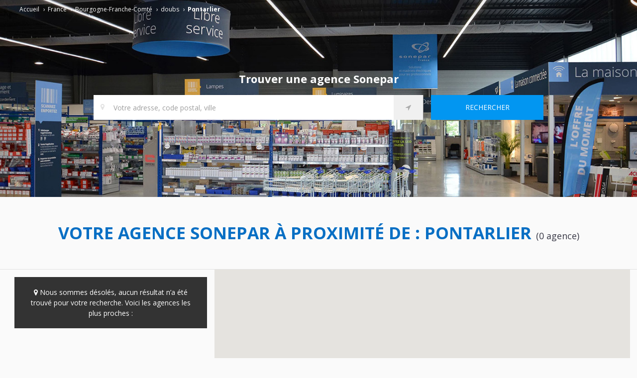

--- FILE ---
content_type: text/html; charset=UTF-8
request_url: https://agences.sonepar.fr/sonepar/fr/france/bourgogne-franche-comte/doubs/pontarlier
body_size: 5877
content:
<!DOCTYPE html>

<html class="no-js" lang="fr" prefix="og: http://ogp.me/ns#">
<head>
    <meta charset="utf-8">
    <meta name="description" content="Achetez votre matériel électrique à Pontarlier. Découvrez les adresses et coordonnées des agences Sonepar Connect à Pontarlier.">
    
        <meta name="viewport" content="width=device-width, initial-scale=1, shrink-to-fit=no">

    <meta http-equiv="X-UA-Compatible" content="IE=edge">
    <base href="https://agences.sonepar.fr">

    <title>Agences Sonepar Connect Pontarlier | Matériel électrique</title>

    <meta name="twitter:card" content="summary"/>
    <meta property="og:title" content="Agences Sonepar Connect Pontarlier | Matériel électrique"/>
    <meta property="og:site_name" content="Sonepar"/>
    <meta property="og:url" content="https://agences.sonepar.fr/sonepar/fr/france/bourgogne-franche-comte/doubs/pontarlier"/>
    <meta property="og:description" content="Achetez votre matériel électrique à Pontarlier. Découvrez les adresses et coordonnées des agences Sonepar Connect à Pontarlier."/>
    <meta property="og:type" content="website"/>
    <meta property="og:image" content="https://v2.smart-traffik.com/uploads/other/logo-642d5ea1f37b61.52584107.jpeg"/>

                <link rel="shortcut icon" type="image/png" href=/images/common/favicon/xfavicon-prod.png.pagespeed.ic.kv_JlzubSS.webp>
    
                        <link rel="alternate" hreflang="fr" href="https://agences.sonepar.fr/sonepar/fr/france/bourgogne-franche-comte/doubs/pontarlier">
                    <link rel="canonical" href="https://agences.sonepar.fr/sonepar/fr/france/bourgogne-franche-comte/doubs/pontarlier">
            

    
    <link rel="manifest" href="/assets/manifest.json">
    <link rel="stylesheet" href="https://fonts.googleapis.com/css?family=Roboto">

            
            <link rel="stylesheet" href="/themes/theme_store_locator_205.css">
                <style>#page-header,#module-store-details{background-image:url(/uploads/other/xtype_banner_mobile-606454d5309234.82164653.jpeg.pagespeed.ic.GMylMjJU1R.webp)}#module-breadcrumb{background:transparent;position:absolute;top:0;left:0;border-top:none}@media screen and (min-width:960px){#page-header,#module-store-details{background-image:url(/uploads/other/xtype_banner_web-606454d50f7a78.05238382.jpeg.pagespeed.ic.GMylMjJU1R.webp)}}</style>
    
            <style>.store-informations__social-networks{justify-content:left!important}</style>
    
    <script src="/assets/js/front/origin.js"></script>

        
    
                <script>var dataLayerInitializer={'ST_pathPage':'https://agences.sonepar.fr/sonepar/fr/france/bourgogne-franche-comte/doubs/pontarlier','ST_user_IP':'3.14.253.128','ST_localisation':{'latitude':'46.906027','longitude':'6.350222','type':'IP',},'ST_lang':'fr','ST_module':'Store Locator','ST_brand_id':'prod_205','ST_brand_label':'Sonepar','ST_searchResults':null,'ST_distancePDV':null,'ST_distanceReelle':null,};dataLayerInitializer['ST_niveauPage']='location_city';var dataLayerAccess=[dataLayerInitializer];</script>
    
            <meta name="robots" content="noindex"> <meta name="robots" content="noindex, follow"> <link rel="shortcut icon" type="image/png" href="https://www.sonepar.fr/INTERSHOP/static/WFS/Sonepar-France-Site/-/-/fr_FR/images/favicon.png">
<script>(function(w,d,s,l,i){w[l]=w[l]||[];w[l].push({'gtm.start':new Date().getTime(),event:'gtm.js'});var f=d.getElementsByTagName(s)[0],j=d.createElement(s),dl=l!='dataLayer'?'&l='+l:'';j.async=true;j.src='https://www.googletagmanager.com/gtm.js?id='+i+dl;f.parentNode.insertBefore(j,f);})(window,document,'script','dataLayerAccess','GTM-NT2SSNC');</script>

<meta name="google-site-verification" content="2o34utl2n8PokRxI2od-mp4agq3R8YBANrSCmKLEkdU"/>
    
            <script type="application/ld+json">
    {
        "@context": "https://schema.org",
        "@type": "BreadcrumbList",
        "itemListElement": [{
            "@type": "ListItem",
            "position": 1,
            "name": "Accueil",
            "item": "https://agences.sonepar.fr/sonepar/fr"
        }
                                    ,{
                    "@type": "ListItem",
                    "position": "2",
                    "name": "France",
                    "item": "https://agences.sonepar.fr/sonepar/fr/france"
                }
                            ,{
                    "@type": "ListItem",
                    "position": "3",
                    "name": "Bourgogne-Franche-Comté",
                    "item": "https://agences.sonepar.fr/sonepar/fr/france/bourgogne-franche-comte"
                }
                            ,{
                    "@type": "ListItem",
                    "position": "4",
                    "name": "doubs",
                    "item": "https://agences.sonepar.fr/sonepar/fr/france/bourgogne-franche-comte/doubs"
                }
                            ,{
                    "@type": "ListItem",
                    "position": "5",
                    "name": "Pontarlier",
                    "item": "https://agences.sonepar.fr/sonepar/fr/france/bourgogne-franche-comte/doubs/pontarlier"
                }
                            ]
    }
</script>
</head>
<body locale="fr" route="store_locator_resolve" current-locale="fr" brand="205" sl-path="/sonepar/fr" data-is-demo-brand="0">

 
<div id="st-access-sl" class="access-index js-store-locator">

    <div class="header-container">
                                <link href="https://fonts.googleapis.com/css?family=Open+Sans+Condensed:300|Open+Sans:400,700" rel="stylesheet">
 
  <link rel="stylesheet" href="https://cdn.smart-traffik.com/v2_clients/sonepar/css/sonepar_style.css" media="screen">

<link rel="stylesheet" href="https://cdn.smart-traffik.com/v2_clients/sonepar/css/style.css?16251516513" media="screen">

<style type="text/css">nav.menu{display:none}div.header-navtools{display:none}div.mm-trigger{display:none}</style>

<!-- 
<header class="header"> <div class="header-navbelt"> <div class="container-fluid"> <div class="row"> <div class="col-12"> <div class="navbelt"> <div class="logo"> <a class="hidden-sm-down" href="home" title=""><img src="images/Logo_sonepar_france.svg" alt="" width="100" height="60.5"></a> <a class="hidden-md-up" href="home" title=""><img src="images/Logo_sonepar_france-sm.svg" alt="" width="46" height="28"></a> </div> <div class="baseline"> <strong>Solutions et matériels électriques</strong> <span>pour les professionnels</span> </div> <div class="mm-trigger" data-panels-trigger="panels_nav"> <i class="icon-burger"></i> </div> <script type="instance/script" data-panels-instance="" data-panels-id="panels_nav" data-panels-header="Sonepar" data-panels-url="ajax?path=partials-components-header-navbelt-menu-menu_mobile"></script> <nav class="menu"> <ul> <li><a href="home">Accueil</a></li> <li data-menu-level="0" data-menu-item="1" data-menu-width="90%" data-menu-url="ajax?path=partials-components-header-navbelt-menu-wrapper-products"> <a href="category-list">Produits</a> <div class="menu-wrapper" data-menu-wrapper="0-1"></div> </li> <li data-menu-level="0" data-menu-item="2" data-menu-width="100%" data-menu-url="ajax?path=partials-components-header-navbelt-menu-wrapper-brands"> <a href="category-list">Marques</a> <div class="menu-wrapper" data-menu-wrapper="0-2"></div> </li> <li><a href="product-list-grid">Nos solutions</a></li> <li><a href="product-list-grid">Nos services</a></li> </ul> </nav> </div> </div> </div> </div> </div> <div class="header-navtools" data-scrolltofixed="" data-scrolltofixed-index="16000" style="z-index: 16000;"> <div class="container-fluid"> <div class="row"> <div class="col-12"> <div class="navtools"> <form class="searchsuggest" action="product-list-grid"> <select class="selectbox" name="searchsuggestFilters"> <option>Filtrer par catégorie</option> <option value="filter0">Tous les produits</option> <option value="filter1">Cables, conduites, et cheminements</option> <option value="filter2">Chauffage et Génie climatique</option> <option value="filter3">Eclairage</option> <option value="filter4">Courant faible, Contrôle et Sécurité</option> <option value="filter5">Appareillage et protection</option> <option value="filter6">Chauffage et Génie climatique</option> <option value="filter7">Eclairage</option> <option value="filter8">Courant faible, Contrôle et Sécurité</option> <option value="filter9">Appareillage et protection</option> </select> <div class="inputbox"> <div class="typeahead__container"> <div class="typeahead__field"> <div class="typeahead__query"> <input type="text" placeholder="Rechercher un produit ou une référence" name="searchsuggestInput" data-typeahead="default" data-typeahead-url="components/json/typeahead/searchsuggest.hbs" data-typeahead-display="[&quot;name&quot;,&quot;manufacturer&quot;,&quot;ref&quot;]" data-typeahead-data="searchsuggestFilters"> </div> </div> </div> </div> <div class="submitbox"> <button class="elt_btn transparent icon-search" href=""></button> </div> <script id="tpl_searchsuggest_texthighlight" type="text/x-handlebars-template"> <div class="searchsuggest_result-texthighlight"> <span class="name">{{name}}</span> dans {{family}} </div> </script> <script id="tpl_searchsuggest_textimg" type="text/x-handlebars-template"> <div class="searchsuggest_result-textimg"> <div class="img"><img src="{{img}}" alt="{{name}}"/></div> <div class="infos"> <span class="name">{{name}}</span> <span class="manufacturer">{{manufacturer}} - {{ref}}</span> </div> </div> </script> <script id="tpl_searchsuggest_texticon" type="text/x-handlebars-template"> <div class="searchsuggest_result-texticon"> <span class="name"><i class="{{icon}}"></i> {{name}}</span> </div> </script> <script id="tpl_searchsuggest_textonly" type="text/x-handlebars-template"> <div class="searchsuggest_result-textonly"> <span class="name">{{name}}</span> </div> </script> </form> <div class="quickaccess"> <div class="quickaccess_btn quickaccess_btn-storelocator"> <a class="label" title=""> <i class="icon icon-locator"></i> <strong>Trouver</strong> <span>une agence</span> </a> </div> <div class="quickaccess_btn quickaccess_btn-signin"> <a href="ajax?path=partials-components-header-navtools-quickaccess-signin-layer-signin" title="Connexion ou inscription" class="label" data-modal="" data-modal-width="850" data-modal-direction="up"> <i class="icon icon-account"></i> <strong>Connexion</strong> <span>ou inscription</span> </a> </div> <div class="quickaccess_btn quickaccess_btn-minicart" data-qbox="desktop" data-qbox-url="ajax?path=partials-components-header-navtools-quickaccess-minicart-productlist"> <div class="qbox-btn" data-qbox-btn=""> <a class="label" href="checkout-cart-list" title=""> <i class="icon icon-cart"></i> <span class="bullet" data-minicart-bullet="">4</span> <strong>Ma liste</strong> <span data-minicart-text="">4 produits</span> </a> </div> <div class="qbox-wrapper" data-qbox-wrapper="" style="width: auto; top: 70px;"></div> </div> <div class="quickaccess_btn quickaccess_btn-minicart" data-qbox="desktop" > <div class="qbox-btn" data-qbox-btn > <a class="label" href="checkout-cart-list" title=""> <i class="icon icon-cart"></i> <span class="bullet" data-minicart-bullet></span> <strong>Ma liste</strong> <span data-minicart-text>&nbsp;</span> </a> </div> <div class="qbox-wrapper" data-qbox-wrapper> <div class="empty"> <div class="quickaccess_minicart-wrapper"> <div class="title">Votre liste est actuellement vide</div> </div> </div> </div> </div> </div> </div> </div> </div> </div> </div><div></div> </header>
-->
                </div>

    <div class="page-container">
                
        <main>
                                
    <div id="st-access-module" data-module="store-locator" data-page-type="search" data-brand-name="Sonepar" data-brand-url="https://www.sonepar.fr" data-brand-social-facebook="https://www.facebook.com/SoneparConnect/" data-brand-social-twitter="" data-brand-social-instagram="" data-brand-social-linkedin="" data-brand-social-youtube="" data-brand-sl-radius="100" data-brand-map-service="2" data-user-country-code="US" data-latitude="46.906027" data-longitude="6.350222" data-limit-displayed-stores="600" data-type="location_city" data-bbox="[[46.8757686263,6.3115359718],[46.9573876851,6.44745648512]]">
    </div>

    
    <header id="page-header" class="bg-custom container-fluid page-header__store-locator">
                        <section id="module-breadcrumb" class="module-st">
    <div class="section-inner">
        <div class="wrapper">
            <div class="breadcrumb-container">
                <div class="bloc">
                    <ol class="breadcrumb-content">
                        <li class="list-item">
                            <a class="breadcrumb__item" href="/sonepar/fr" title="Agence Sonepar">
                                <span class="breadcrumb__item--name">
                                    Accueil
                                </span>
                            </a><span>›</span>                        </li>
                                                                                    <li class="list-item d-none d-md-block">
                                                                            <a class="breadcrumb__item" href="/sonepar/fr/france" title="Agences Sonepar Connect en France | Magasin de matériel électrique">
                                            <span class="breadcrumb__item--name">France</span>
                                        </a><span class="breadcrumb__caret">›</span>
                                                                    </li>
                                                            <li class="list-item d-none d-md-block">
                                                                            <a class="breadcrumb__item" href="/sonepar/fr/france/bourgogne-franche-comte" title="Agences Sonepar Connect Bourgogne-Franche-Comté | Matériel électrique">
                                            <span class="breadcrumb__item--name">Bourgogne-Franche-Comté</span>
                                        </a><span class="breadcrumb__caret">›</span>
                                                                    </li>
                                                            <li class="list-item d-none d-md-block">
                                                                            <a class="breadcrumb__item" href="/sonepar/fr/france/bourgogne-franche-comte/doubs" title="Agences Sonepar Connect Doubs | Matériel électrique">
                                            <span class="breadcrumb__item--name">doubs</span>
                                        </a><span class="breadcrumb__caret">›</span>
                                                                    </li>
                                                            <li class="list-item current-page">
                                                                            <span class="breadcrumb__item--active breadcrumb__item--name">
                                            <span>Pontarlier</span>
                                        </span>
                                                                    </li>
                                                                        </ol>
                </div>
                <div class="bloc bloc-return">
                </div>
            </div>
        </div>
    </div>
</section>
                <section id="module-search" class="module-st container position-relative no-filter">
                    <h1 class="title-page text-center">Trouver une agence Sonepar</h1>
                <form id="form-adresse-annuaire" class="row no-gutters no-filter justify-content-center" data-blocs="[]">
            <div class="search-bar col-12  ">
                <div class="search-bar-inner row no-gutters">
                    <div class="search-bar-input col-12 col-md-8">
                                                <div class="ui-autocomplete-parent">
                            <input id="search_query" type="text" class="input" data-autocomplete="cities" data-autocomplete-categories="true" data-autocomplete-category-city-label="Villes" data-autocomplete-category-postal-code-label="Code Postaux" data-autocomplete-category-venue-label="Lieux" data-autocomplete-category-other-label="Autres" data-autocomplete-category-store-label="Agences" data-autocomplete-category-address-label="Adresses" placeholder="Votre adresse, code postal, ville">
                            <i class="fa fa-map-marker icon header-sl__search-location--icon"></i>
                        </div>
                    </div>
                    <div class="search-localisation-container col-12 col-md-1">
                        <div class="search-bar-geolocation " data-trigger="geolocation" title="Me localiser" data-label-loading="Géolocalisation en cours" data-label="Me localiser" data-label-error="Erreur de géolocalisation" data-label-success="Géolocalisation effectuée">
                            <i class="fa fa-location-arrow"></i>
                        </div>
                                            </div>
                    <div class="search-bar-submit col-12 col-md-3" data-trigger="submit">
                        Rechercher
                    </div>
                </div>
            </div>
                    </form>

        
    </section>
</header>

    <section id="search-result" class="bg-white">
        
<section id="result-head">
    <div class="wrapper">
        <div class="full-width column w50-50 clearfix">
            <section id="result-title">
                <h2 class="section-title margin-bottom-0" data-trad-single="Votre agence Sonepar à proximité de : " data-trad-plural="Vos agences Sonepar à proximité de : " data-trad-no-results="Il n&#039;y a pas de résultats à votre recherche">

                                            <span class="result_location">
                            Vos agences Sonepar

                                                            -
                                                    </span>

                                        <span class="location-name">Pontarlier</span>
                    <span class="total-store">(<span class="store-number"></span>
                        <span class="store-label" data-trad-single="Agence" data-trad-plural="Agences">
                        </span>)
                    </span>
                </h2>
            </section>
        </div>
    </div>
</section>

        <section id="module-switch-liste-map" class=" container-fluid d-md-none">
    <div id="switch-liste-map" class="row no-gutters justify-content-stretch flex-nowrap ">
        <div class="col-6 text-center"><label class="switch-liste-map__label" id="list-label">Liste</label></div>
        <div class="col-6 text-center"><label class="switch-liste-map__label" id="map-label">Carte</label></div>
        <span id="switch-liste-map__cursor"></span>
    </div>
</section>

        

<img id="map-markers-image" src="https://v2.smart-traffik.com/uploads/other/map_markers-60643cbda81791.49979636.png" alt="map markers" style="display: none">

<section id="list-and-map" class="js-data-layer container-fluid">
    <div class="container row no-gutters">
        <section id="module-liste-store" class="col-12 col-md-4" data-route-load-stores="/sonepar/fr/load-stores/location_city/whosonfirst:locality:101829325" data-page="2" data-blocs="[]">
            <div id="list-container" class="js-store-locator-list"></div>
            <div id="list-limiter" data-placeholder="%limit% agences affichées sur %total%" data-info="Si vous ne trouvez pas l&#039;agence recherchée,&lt;br&gt;affinez votre recherche."></div>
        </section>

        <section id="module-map" class="col-12 col-md-8">
            <div class="map full-height js-store-locator-map map-onemap" data-map="gmap" data-map-marker-image="https://v2.smart-traffik.com/uploads/other/map_markers-60643cbda81791.49979636.png" data-map-marker-route="/sonepar/fr/load-store-markers/location_city/whosonfirst:locality:101829325" data-map-infobox-route="/sonepar/fr/load-store-infobox?type=location_city&amp;typeId=whosonfirst:locality:101829325" data-map-position-label="Votre position" data-map-cluster-label="points de ventes" data-blocs="[]" data-map-list="true" data-path="/sonepar/fr/load-store-markers/location_city/whosonfirst:locality:101829325" data-map-list-container="js-store-locator-list" data-map-list-item="item-magasin" data-map-list-selected-class="active"></div>
        </section>
    </div>
</section>
    </section>

    
    
    
    </main>
        </div>

    <div class="footer-container" data-tracking="footer">
                                                        <style type="text/css">.footer_links{display:none}</style>
                                        </div>
</div>

<div class="overlay-modal" style="display: none"></div>


            <noscript>
            <iframe src="https://www.googletagmanager.com/ns.html?id=GTM-MG4V69K" height="0" width="0" style="display:none;visibility:hidden"></iframe>
        </noscript>
    
    
    <script src="https://maps.googleapis.com/maps/api/js?key=AIzaSyCt_40zhMs9B6nVDSVKio3wcIepLdJOWc0&language=fr"></script>

    <script src="/bundles/fosjsrouting/js/router.min.js"></script>
    <script src="/js/routing?callback=fos.Router.setData"></script>
    <script src="/assets/js/front/storeLocator.component.js"></script>

    <script></script>
<script type="text/javascript" src="https://code.jquery.com/jquery-3.2.1.min.js"></script>
<script type="text/javascript" src="https://cdn.smart-traffik.com/v2_clients/sonepar/js/app.js"></script> 
<script></script>

    <!-- Google Tag Manager (noscript) -->
<noscript><iframe src="https://www.googletagmanager.com/ns.html?id=GTM-NT2SSNC" height="0" width="0" style="display:none;visibility:hidden"></iframe></noscript>
<!-- End Google Tag Manager (noscript) -->
</body>
</html>


--- FILE ---
content_type: text/html; charset=UTF-8
request_url: https://agences.sonepar.fr/sonepar/fr/load-stores/location_city/whosonfirst:locality:101829325
body_size: 376
content:

    <ul id="list-store" class="flex-column" data-search-results="0" data-shortest-distance="0" data-distance-label="" data-is-nearest="1">
                    <li id="no-result" class="message message-info">
                <i class="fa fa-map-marker"></i>
                <span>Nous sommes désolés, aucun résultat n’a été trouvé pour votre recherche. Voici les agences les plus proches : </span>
            </li>
        
            </ul>

    <script type="application/ld+json">
        {"@context":"https://schema.org","@graph":[]}
    </script>



--- FILE ---
content_type: text/css
request_url: https://agences.sonepar.fr/themes/theme_store_locator_205.css
body_size: 61508
content:
.leaflet-image-layer,.leaflet-layer,.leaflet-marker-icon,.leaflet-marker-shadow,.leaflet-pane,.leaflet-pane>canvas,.leaflet-pane>svg,.leaflet-tile,.leaflet-tile-container,.leaflet-zoom-box{position:absolute;left:0;top:0}.leaflet-container{overflow:hidden}.leaflet-marker-icon,.leaflet-marker-shadow,.leaflet-tile{-webkit-user-select:none;-moz-user-select:none;user-select:none;-webkit-user-drag:none}.leaflet-tile::selection{background:transparent}.leaflet-safari .leaflet-tile{image-rendering:-webkit-optimize-contrast}.leaflet-safari .leaflet-tile-container{width:1600px;height:1600px;-webkit-transform-origin:0 0}.leaflet-marker-icon,.leaflet-marker-shadow{display:block}.leaflet-container .leaflet-marker-pane img,.leaflet-container .leaflet-overlay-pane svg,.leaflet-container .leaflet-shadow-pane img,.leaflet-container .leaflet-tile,.leaflet-container .leaflet-tile-pane img,.leaflet-container img.leaflet-image-layer{max-width:none!important;max-height:none!important}.leaflet-container.leaflet-touch-zoom{-ms-touch-action:pan-x pan-y;touch-action:pan-x pan-y}.leaflet-container.leaflet-touch-drag{-ms-touch-action:pinch-zoom;touch-action:none;touch-action:pinch-zoom}.leaflet-container.leaflet-touch-drag.leaflet-touch-zoom{-ms-touch-action:none;touch-action:none}.leaflet-container{-webkit-tap-highlight-color:transparent}.leaflet-container a{-webkit-tap-highlight-color:rgba(51,181,229,.4)}.leaflet-tile{filter:inherit;visibility:hidden}.leaflet-tile-loaded{visibility:inherit}.leaflet-zoom-box{width:0;height:0;-moz-box-sizing:border-box;box-sizing:border-box;z-index:800}.leaflet-overlay-pane svg{-moz-user-select:none}.leaflet-pane{z-index:400}.leaflet-tile-pane{z-index:200}.leaflet-overlay-pane{z-index:400}.leaflet-shadow-pane{z-index:500}.leaflet-marker-pane{z-index:600}.leaflet-tooltip-pane{z-index:650}.leaflet-popup-pane{z-index:700}.leaflet-map-pane canvas{z-index:100}.leaflet-map-pane svg{z-index:200}.leaflet-vml-shape{width:1px;height:1px}.lvml{behavior:url(#default#VML);display:inline-block;position:absolute}.leaflet-control{position:relative;z-index:800;pointer-events:visiblePainted;pointer-events:auto}.leaflet-bottom,.leaflet-top{position:absolute;z-index:1000;pointer-events:none}.leaflet-top{top:0}.leaflet-right{right:0}.leaflet-bottom{bottom:0}.leaflet-left{left:0}.leaflet-control{float:left;clear:both}.leaflet-right .leaflet-control{float:right}.leaflet-top .leaflet-control{margin-top:10px}.leaflet-bottom .leaflet-control{margin-bottom:10px}.leaflet-left .leaflet-control{margin-left:10px}.leaflet-right .leaflet-control{margin-right:10px}.leaflet-fade-anim .leaflet-tile{will-change:opacity}.leaflet-fade-anim .leaflet-popup{opacity:0;-webkit-transition:opacity .2s linear;-moz-transition:opacity .2s linear;transition:opacity .2s linear}.leaflet-fade-anim .leaflet-map-pane .leaflet-popup{opacity:1}.leaflet-zoom-animated{-webkit-transform-origin:0 0;-ms-transform-origin:0 0;transform-origin:0 0}.leaflet-zoom-anim .leaflet-zoom-animated{will-change:transform;-webkit-transition:-webkit-transform .25s cubic-bezier(0,0,.25,1);-moz-transition:-moz-transform .25s cubic-bezier(0,0,.25,1);transition:transform .25s cubic-bezier(0,0,.25,1)}.leaflet-pan-anim .leaflet-tile,.leaflet-zoom-anim .leaflet-tile{-webkit-transition:none;-moz-transition:none;transition:none}.leaflet-zoom-anim .leaflet-zoom-hide{visibility:hidden}.leaflet-interactive{cursor:pointer}.leaflet-grab{cursor:-webkit-grab;cursor:-moz-grab;cursor:grab}.leaflet-crosshair,.leaflet-crosshair .leaflet-interactive{cursor:crosshair}.leaflet-control,.leaflet-popup-pane{cursor:auto}.leaflet-dragging .leaflet-grab,.leaflet-dragging .leaflet-grab .leaflet-interactive,.leaflet-dragging .leaflet-marker-draggable{cursor:move;cursor:-webkit-grabbing;cursor:-moz-grabbing;cursor:grabbing}.leaflet-image-layer,.leaflet-marker-icon,.leaflet-marker-shadow,.leaflet-pane>svg path,.leaflet-tile-container{pointer-events:none}.leaflet-image-layer.leaflet-interactive,.leaflet-marker-icon.leaflet-interactive,.leaflet-pane>svg path.leaflet-interactive,svg.leaflet-image-layer.leaflet-interactive path{pointer-events:visiblePainted;pointer-events:auto}.leaflet-container{background:#ddd;outline:0}.leaflet-container a{color:#0078a8}.leaflet-container a.leaflet-active{outline:2px solid orange}.leaflet-zoom-box{border:2px dotted #38f;background:hsla(0,0%,100%,.5)}.leaflet-container{font:12px/1.5 Helvetica Neue,Arial,Helvetica,sans-serif}.leaflet-bar{box-shadow:0 1px 5px rgba(0,0,0,.65);border-radius:4px}.leaflet-bar a,.leaflet-bar a:hover{background-color:#fff;border-bottom:1px solid #ccc;width:26px;height:26px;line-height:26px;display:block;text-align:center;text-decoration:none;color:#000}.leaflet-bar a,.leaflet-control-layers-toggle{background-position:50% 50%;background-repeat:no-repeat;display:block}.leaflet-bar a:hover{background-color:#f4f4f4}.leaflet-bar a:first-child{border-top-left-radius:4px;border-top-right-radius:4px}.leaflet-bar a:last-child{border-bottom-left-radius:4px;border-bottom-right-radius:4px;border-bottom:none}.leaflet-bar a.leaflet-disabled{cursor:default;background-color:#f4f4f4;color:#bbb}.leaflet-touch .leaflet-bar a{width:30px;height:30px;line-height:30px}.leaflet-touch .leaflet-bar a:first-child{border-top-left-radius:2px;border-top-right-radius:2px}.leaflet-touch .leaflet-bar a:last-child{border-bottom-left-radius:2px;border-bottom-right-radius:2px}.leaflet-control-zoom-in,.leaflet-control-zoom-out{font:700 18px Lucida Console,Monaco,monospace;text-indent:1px}.leaflet-touch .leaflet-control-zoom-in,.leaflet-touch .leaflet-control-zoom-out{font-size:22px}.leaflet-control-layers{box-shadow:0 1px 5px rgba(0,0,0,.4);background:#fff;border-radius:5px}.leaflet-control-layers-toggle{background-image:url(/themes/images/layers.416d9136.png);width:36px;height:36px}.leaflet-retina .leaflet-control-layers-toggle{background-image:url(/themes/images/layers-2x.8f2c4d11.png);background-size:26px 26px}.leaflet-touch .leaflet-control-layers-toggle{width:44px;height:44px}.leaflet-control-layers-expanded .leaflet-control-layers-toggle,.leaflet-control-layers .leaflet-control-layers-list{display:none}.leaflet-control-layers-expanded .leaflet-control-layers-list{display:block;position:relative}.leaflet-control-layers-expanded{padding:6px 10px 6px 6px;color:#333;background:#fff}.leaflet-control-layers-scrollbar{overflow-y:scroll;overflow-x:hidden;padding-right:5px}.leaflet-control-layers-selector{margin-top:2px;position:relative;top:1px}.leaflet-control-layers label{display:block}.leaflet-control-layers-separator{height:0;border-top:1px solid #ddd;margin:5px -10px 5px -6px}.leaflet-default-icon-path{background-image:url(/themes/images/marker-icon.2b3e1faf.png)}.leaflet-container .leaflet-control-attribution{background:#fff;background:hsla(0,0%,100%,.7);margin:0}.leaflet-control-attribution,.leaflet-control-scale-line{padding:0 5px;color:#333}.leaflet-control-attribution a{text-decoration:none}.leaflet-control-attribution a:hover{text-decoration:underline}.leaflet-container .leaflet-control-attribution,.leaflet-container .leaflet-control-scale{font-size:11px}.leaflet-left .leaflet-control-scale{margin-left:5px}.leaflet-bottom .leaflet-control-scale{margin-bottom:5px}.leaflet-control-scale-line{border:2px solid #777;border-top:none;line-height:1.1;padding:2px 5px 1px;font-size:11px;white-space:nowrap;overflow:hidden;-moz-box-sizing:border-box;box-sizing:border-box;background:#fff;background:hsla(0,0%,100%,.5)}.leaflet-control-scale-line:not(:first-child){border-top:2px solid #777;border-bottom:none;margin-top:-2px}.leaflet-control-scale-line:not(:first-child):not(:last-child){border-bottom:2px solid #777}.leaflet-touch .leaflet-bar,.leaflet-touch .leaflet-control-attribution,.leaflet-touch .leaflet-control-layers{box-shadow:none}.leaflet-touch .leaflet-bar,.leaflet-touch .leaflet-control-layers{border:2px solid rgba(0,0,0,.2);background-clip:padding-box}.leaflet-popup{position:absolute;text-align:center;margin-bottom:20px}.leaflet-popup-content-wrapper{padding:1px;text-align:left;border-radius:12px}.leaflet-popup-content{margin:13px 19px;line-height:1.4}.leaflet-popup-content p{margin:18px 0}.leaflet-popup-tip-container{width:40px;height:20px;position:absolute;left:50%;margin-left:-20px;overflow:hidden;pointer-events:none}.leaflet-popup-tip{width:17px;height:17px;padding:1px;margin:-10px auto 0;-webkit-transform:rotate(45deg);-moz-transform:rotate(45deg);-ms-transform:rotate(45deg);transform:rotate(45deg)}.leaflet-popup-content-wrapper,.leaflet-popup-tip{background:#fff;color:#333;box-shadow:0 3px 14px rgba(0,0,0,.4)}.leaflet-container a.leaflet-popup-close-button{position:absolute;top:0;right:0;padding:4px 4px 0 0;border:none;text-align:center;width:18px;height:14px;font:16px/14px Tahoma,Verdana,sans-serif;color:#c3c3c3;text-decoration:none;font-weight:700;background:transparent}.leaflet-container a.leaflet-popup-close-button:hover{color:#999}.leaflet-popup-scrolled{overflow:auto;border-bottom:1px solid #ddd;border-top:1px solid #ddd}.leaflet-oldie .leaflet-popup-content-wrapper{-ms-zoom:1}.leaflet-oldie .leaflet-popup-tip{width:24px;margin:0 auto;-ms-filter:"progid:DXImageTransform.Microsoft.Matrix(M11=0.70710678, M12=0.70710678, M21=-0.70710678, M22=0.70710678)";filter:progid:DXImageTransform.Microsoft.Matrix(M11=0.70710678,M12=0.70710678,M21=-0.70710678,M22=0.70710678)}.leaflet-oldie .leaflet-popup-tip-container{margin-top:-1px}.leaflet-oldie .leaflet-control-layers,.leaflet-oldie .leaflet-control-zoom,.leaflet-oldie .leaflet-popup-content-wrapper,.leaflet-oldie .leaflet-popup-tip{border:1px solid #999}.leaflet-div-icon{background:#fff;border:1px solid #666}.leaflet-tooltip{position:absolute;padding:6px;background-color:#fff;border:1px solid #fff;border-radius:3px;color:#222;white-space:nowrap;-webkit-user-select:none;-moz-user-select:none;-ms-user-select:none;user-select:none;pointer-events:none;box-shadow:0 1px 3px rgba(0,0,0,.4)}.leaflet-tooltip.leaflet-clickable{cursor:pointer;pointer-events:auto}.leaflet-tooltip-bottom:before,.leaflet-tooltip-left:before,.leaflet-tooltip-right:before,.leaflet-tooltip-top:before{position:absolute;pointer-events:none;border:6px solid transparent;background:transparent;content:""}.leaflet-tooltip-bottom{margin-top:6px}.leaflet-tooltip-top{margin-top:-6px}.leaflet-tooltip-bottom:before,.leaflet-tooltip-top:before{left:50%;margin-left:-6px}.leaflet-tooltip-top:before{bottom:0;margin-bottom:-12px;border-top-color:#fff}.leaflet-tooltip-bottom:before{top:0;margin-top:-12px;margin-left:-6px;border-bottom-color:#fff}.leaflet-tooltip-left{margin-left:-6px}.leaflet-tooltip-right{margin-left:6px}.leaflet-tooltip-left:before,.leaflet-tooltip-right:before{top:50%;margin-top:-6px}.leaflet-tooltip-left:before{right:0;margin-right:-12px;border-left-color:#fff}.leaflet-tooltip-right:before{left:0;margin-left:-12px;border-right-color:#fff}

/*!
 *  Font Awesome 4.7.0 by @davegandy - http://fontawesome.io - @fontawesome
 *  License - http://fontawesome.io/license (Font: SIL OFL 1.1, CSS: MIT License)
 */@font-face{font-family:FontAwesome;src:url(/themes/fonts/fontawesome-webfont.8b43027f.eot);src:url(/themes/fonts/fontawesome-webfont.8b43027f.eot?#iefix&v=4.7.0) format("embedded-opentype"),url(/themes/fonts/fontawesome-webfont.20fd1704.woff2) format("woff2"),url(/themes/fonts/fontawesome-webfont.f691f37e.woff) format("woff"),url(/themes/fonts/fontawesome-webfont.1e59d233.ttf) format("truetype"),url(/themes/images/fontawesome-webfont.c1e38fd9.svg#fontawesomeregular) format("svg");font-weight:400;font-style:normal}.fa-lg{font-size:1.3333333333em}.fa-fw{width:1.2857142857em}.fa-ul{margin-left:2.1428571429em}.fa-li{left:-2.1428571429em;width:2.1428571429em;top:.1428571429em}.fa-li.fa-lg{left:-1.8571428571em}/*!
 * Bootstrap v4.3.1 (https://getbootstrap.com/)
 * Copyright 2011-2019 The Bootstrap Authors
 * Copyright 2011-2019 Twitter, Inc.
 * Licensed under MIT (https://github.com/twbs/bootstrap/blob/master/LICENSE)
 */:root{--blue:#007bff;--indigo:#6610f2;--purple:#6f42c1;--pink:#e83e8c;--red:#dc3545;--orange:#fd7e14;--yellow:#ffc107;--green:#28a745;--teal:#20c997;--cyan:#17a2b8;--white:#fff;--gray:#6c757d;--gray-dark:#343a40;--primary:#007bff;--secondary:#6c757d;--success:#28a745;--info:#17a2b8;--warning:#ffc107;--danger:#dc3545;--light:#f8f9fa;--dark:#343a40;--breakpoint-xs:0;--breakpoint-sm:576px;--breakpoint-md:768px;--breakpoint-lg:992px;--breakpoint-xl:1200px;--font-family-sans-serif:-apple-system,BlinkMacSystemFont,"Segoe UI",Roboto,"Helvetica Neue",Arial,"Noto Sans",sans-serif,"Apple Color Emoji","Segoe UI Emoji","Segoe UI Symbol","Noto Color Emoji";--font-family-monospace:SFMono-Regular,Menlo,Monaco,Consolas,"Liberation Mono","Courier New",monospace}*,:after,:before{box-sizing:border-box}html{font-family:sans-serif;line-height:1.15;-webkit-text-size-adjust:100%;-webkit-tap-highlight-color:rgba(0,0,0,0)}article,aside,figcaption,figure,footer,header,hgroup,main,nav,section{display:block}body{margin:0;font-family:-apple-system,BlinkMacSystemFont,Segoe UI,Roboto,Helvetica Neue,Arial,Noto Sans,sans-serif,Apple Color Emoji,Segoe UI Emoji,Segoe UI Symbol,Noto Color Emoji;font-size:1rem;font-weight:400;line-height:1.5;color:#212529;text-align:left;background-color:#fff}[tabindex="-1"]:focus{outline:0!important}hr{box-sizing:content-box;height:0;overflow:visible}h1,h2,h3,h4,h5,h6{margin-top:0;margin-bottom:.5rem}p{margin-top:0;margin-bottom:1rem}abbr[data-original-title],abbr[title]{text-decoration:underline;-webkit-text-decoration:underline dotted;text-decoration:underline dotted;cursor:help;border-bottom:0;-webkit-text-decoration-skip-ink:none;text-decoration-skip-ink:none}address{font-style:normal;line-height:inherit}address,dl,ol,ul{margin-bottom:1rem}dl,ol,ul{margin-top:0}ol ol,ol ul,ul ol,ul ul{margin-bottom:0}dt{font-weight:700}dd{margin-bottom:.5rem;margin-left:0}blockquote{margin:0 0 1rem}b,strong{font-weight:bolder}small{font-size:80%}sub,sup{position:relative;font-size:75%;line-height:0;vertical-align:baseline}sub{bottom:-.25em}sup{top:-.5em}a{color:#007bff;background-color:transparent}a:hover{color:#0056b3}a:not([href]):not([tabindex]),a:not([href]):not([tabindex]):focus,a:not([href]):not([tabindex]):hover{color:inherit;text-decoration:none}a:not([href]):not([tabindex]):focus{outline:0}code,kbd,pre,samp{font-family:SFMono-Regular,Menlo,Monaco,Consolas,Liberation Mono,Courier New,monospace;font-size:1em}pre{margin-top:0;margin-bottom:1rem;overflow:auto}figure{margin:0 0 1rem}img{border-style:none}img,svg{vertical-align:middle}svg{overflow:hidden}table{border-collapse:collapse}caption{padding-top:.75rem;padding-bottom:.75rem;color:#6c757d;text-align:left;caption-side:bottom}th{text-align:inherit}label{display:inline-block;margin-bottom:.5rem}button{border-radius:0}button:focus{outline:1px dotted;outline:5px auto -webkit-focus-ring-color}button,input,optgroup,select,textarea{margin:0;font-family:inherit;font-size:inherit;line-height:inherit}button,input{overflow:visible}button,select{text-transform:none}select{word-wrap:normal}[type=button],[type=reset],[type=submit],button{-webkit-appearance:button}[type=button]:not(:disabled),[type=reset]:not(:disabled),[type=submit]:not(:disabled),button:not(:disabled){cursor:pointer}[type=button]::-moz-focus-inner,[type=reset]::-moz-focus-inner,[type=submit]::-moz-focus-inner,button::-moz-focus-inner{padding:0;border-style:none}input[type=checkbox],input[type=radio]{box-sizing:border-box;padding:0}input[type=date],input[type=datetime-local],input[type=month],input[type=time]{-webkit-appearance:listbox}textarea{overflow:auto;resize:vertical}fieldset{min-width:0;padding:0;margin:0;border:0}legend{display:block;width:100%;max-width:100%;padding:0;margin-bottom:.5rem;font-size:1.5rem;line-height:inherit;color:inherit;white-space:normal}progress{vertical-align:baseline}[type=number]::-webkit-inner-spin-button,[type=number]::-webkit-outer-spin-button{height:auto}[type=search]{outline-offset:-2px;-webkit-appearance:none}[type=search]::-webkit-search-decoration{-webkit-appearance:none}::-webkit-file-upload-button{font:inherit;-webkit-appearance:button}output{display:inline-block}summary{display:list-item;cursor:pointer}template{display:none}[hidden]{display:none!important}.h1,.h2,.h3,.h4,.h5,.h6,h1,h2,h3,h4,h5,h6{margin-bottom:.5rem;font-weight:500;line-height:1.2}.lead{font-size:1.25rem;font-weight:300}.display-1{font-size:6rem}.display-1,.display-2{font-weight:300;line-height:1.2}.display-2{font-size:5.5rem}.display-3{font-size:4.5rem}.display-3,.display-4{font-weight:300;line-height:1.2}.display-4{font-size:3.5rem}hr{margin-top:1rem;margin-bottom:1rem;border:0;border-top:1px solid rgba(0,0,0,.1)}.small,small{font-size:80%;font-weight:400}.mark,mark{padding:.2em;background-color:#fcf8e3}.list-inline,.list-unstyled{padding-left:0;list-style:none}.list-inline-item{display:inline-block}.list-inline-item:not(:last-child){margin-right:.5rem}.initialism{font-size:90%;text-transform:uppercase}.blockquote{margin-bottom:1rem;font-size:1.25rem}.blockquote-footer{display:block;font-size:80%;color:#6c757d}.blockquote-footer:before{content:"— "}.img-fluid,.img-thumbnail{max-width:100%;height:auto}.img-thumbnail{padding:.25rem;background-color:#fff;border:1px solid #dee2e6;border-radius:.25rem}.figure{display:inline-block}.figure-img{margin-bottom:.5rem;line-height:1}.figure-caption{font-size:90%;color:#6c757d}code{font-size:87.5%;color:#e83e8c;word-break:break-word}a>code{color:inherit}kbd{padding:.2rem .4rem;font-size:87.5%;color:#fff;background-color:#212529;border-radius:.2rem}kbd kbd{padding:0;font-size:100%;font-weight:700}pre{display:block;font-size:87.5%;color:#212529}pre code{font-size:inherit;color:inherit;word-break:normal}.pre-scrollable{max-height:340px;overflow-y:scroll}.container{width:100%;padding-right:15px;padding-left:15px;margin-right:auto;margin-left:auto}@media(min-width:576px){.container{max-width:540px}}@media(min-width:768px){.container{max-width:720px}}@media(min-width:992px){.container{max-width:960px}}@media(min-width:1200px){.container{max-width:1140px}}.container-fluid{width:100%;padding-right:15px;padding-left:15px;margin-right:auto;margin-left:auto}.row{display:-ms-flexbox;display:flex;-ms-flex-wrap:wrap;flex-wrap:wrap;margin-right:-15px;margin-left:-15px}.no-gutters{margin-right:0;margin-left:0}.no-gutters>.col,.no-gutters>[class*=col-]{padding-right:0;padding-left:0}.col,.col-1,.col-2,.col-3,.col-4,.col-5,.col-6,.col-7,.col-8,.col-9,.col-10,.col-11,.col-12,.col-auto,.col-lg,.col-lg-1,.col-lg-2,.col-lg-3,.col-lg-4,.col-lg-5,.col-lg-6,.col-lg-7,.col-lg-8,.col-lg-9,.col-lg-10,.col-lg-11,.col-lg-12,.col-lg-auto,.col-md,.col-md-1,.col-md-2,.col-md-3,.col-md-4,.col-md-5,.col-md-6,.col-md-7,.col-md-8,.col-md-9,.col-md-10,.col-md-11,.col-md-12,.col-md-auto,.col-sm,.col-sm-1,.col-sm-2,.col-sm-3,.col-sm-4,.col-sm-5,.col-sm-6,.col-sm-7,.col-sm-8,.col-sm-9,.col-sm-10,.col-sm-11,.col-sm-12,.col-sm-auto,.col-xl,.col-xl-1,.col-xl-2,.col-xl-3,.col-xl-4,.col-xl-5,.col-xl-6,.col-xl-7,.col-xl-8,.col-xl-9,.col-xl-10,.col-xl-11,.col-xl-12,.col-xl-auto{position:relative;width:100%;padding-right:15px;padding-left:15px}.col{-ms-flex-preferred-size:0;flex-basis:0;-ms-flex-positive:1;flex-grow:1;max-width:100%}.col-auto{-ms-flex:0 0 auto;flex:0 0 auto;width:auto;max-width:100%}.col-1{-ms-flex:0 0 8.333333%;flex:0 0 8.333333%;max-width:8.333333%}.col-2{-ms-flex:0 0 16.666667%;flex:0 0 16.666667%;max-width:16.666667%}.col-3{-ms-flex:0 0 25%;flex:0 0 25%;max-width:25%}.col-4{-ms-flex:0 0 33.333333%;flex:0 0 33.333333%;max-width:33.333333%}.col-5{-ms-flex:0 0 41.666667%;flex:0 0 41.666667%;max-width:41.666667%}.col-6{-ms-flex:0 0 50%;flex:0 0 50%;max-width:50%}.col-7{-ms-flex:0 0 58.333333%;flex:0 0 58.333333%;max-width:58.333333%}.col-8{-ms-flex:0 0 66.666667%;flex:0 0 66.666667%;max-width:66.666667%}.col-9{-ms-flex:0 0 75%;flex:0 0 75%;max-width:75%}.col-10{-ms-flex:0 0 83.333333%;flex:0 0 83.333333%;max-width:83.333333%}.col-11{-ms-flex:0 0 91.666667%;flex:0 0 91.666667%;max-width:91.666667%}.col-12{-ms-flex:0 0 100%;flex:0 0 100%;max-width:100%}.order-first{-ms-flex-order:-1;order:-1}.order-last{-ms-flex-order:13;order:13}.order-0{-ms-flex-order:0;order:0}.order-1{-ms-flex-order:1;order:1}.order-2{-ms-flex-order:2;order:2}.order-3{-ms-flex-order:3;order:3}.order-4{-ms-flex-order:4;order:4}.order-5{-ms-flex-order:5;order:5}.order-6{-ms-flex-order:6;order:6}.order-7{-ms-flex-order:7;order:7}.order-8{-ms-flex-order:8;order:8}.order-9{-ms-flex-order:9;order:9}.order-10{-ms-flex-order:10;order:10}.order-11{-ms-flex-order:11;order:11}.order-12{-ms-flex-order:12;order:12}.offset-1{margin-left:8.333333%}.offset-2{margin-left:16.666667%}.offset-3{margin-left:25%}.offset-4{margin-left:33.333333%}.offset-5{margin-left:41.666667%}.offset-6{margin-left:50%}.offset-7{margin-left:58.333333%}.offset-8{margin-left:66.666667%}.offset-9{margin-left:75%}.offset-10{margin-left:83.333333%}.offset-11{margin-left:91.666667%}@media(min-width:576px){.col-sm{-ms-flex-preferred-size:0;flex-basis:0;-ms-flex-positive:1;flex-grow:1;max-width:100%}.col-sm-auto{-ms-flex:0 0 auto;flex:0 0 auto;width:auto;max-width:100%}.col-sm-1{-ms-flex:0 0 8.333333%;flex:0 0 8.333333%;max-width:8.333333%}.col-sm-2{-ms-flex:0 0 16.666667%;flex:0 0 16.666667%;max-width:16.666667%}.col-sm-3{-ms-flex:0 0 25%;flex:0 0 25%;max-width:25%}.col-sm-4{-ms-flex:0 0 33.333333%;flex:0 0 33.333333%;max-width:33.333333%}.col-sm-5{-ms-flex:0 0 41.666667%;flex:0 0 41.666667%;max-width:41.666667%}.col-sm-6{-ms-flex:0 0 50%;flex:0 0 50%;max-width:50%}.col-sm-7{-ms-flex:0 0 58.333333%;flex:0 0 58.333333%;max-width:58.333333%}.col-sm-8{-ms-flex:0 0 66.666667%;flex:0 0 66.666667%;max-width:66.666667%}.col-sm-9{-ms-flex:0 0 75%;flex:0 0 75%;max-width:75%}.col-sm-10{-ms-flex:0 0 83.333333%;flex:0 0 83.333333%;max-width:83.333333%}.col-sm-11{-ms-flex:0 0 91.666667%;flex:0 0 91.666667%;max-width:91.666667%}.col-sm-12{-ms-flex:0 0 100%;flex:0 0 100%;max-width:100%}.order-sm-first{-ms-flex-order:-1;order:-1}.order-sm-last{-ms-flex-order:13;order:13}.order-sm-0{-ms-flex-order:0;order:0}.order-sm-1{-ms-flex-order:1;order:1}.order-sm-2{-ms-flex-order:2;order:2}.order-sm-3{-ms-flex-order:3;order:3}.order-sm-4{-ms-flex-order:4;order:4}.order-sm-5{-ms-flex-order:5;order:5}.order-sm-6{-ms-flex-order:6;order:6}.order-sm-7{-ms-flex-order:7;order:7}.order-sm-8{-ms-flex-order:8;order:8}.order-sm-9{-ms-flex-order:9;order:9}.order-sm-10{-ms-flex-order:10;order:10}.order-sm-11{-ms-flex-order:11;order:11}.order-sm-12{-ms-flex-order:12;order:12}.offset-sm-0{margin-left:0}.offset-sm-1{margin-left:8.333333%}.offset-sm-2{margin-left:16.666667%}.offset-sm-3{margin-left:25%}.offset-sm-4{margin-left:33.333333%}.offset-sm-5{margin-left:41.666667%}.offset-sm-6{margin-left:50%}.offset-sm-7{margin-left:58.333333%}.offset-sm-8{margin-left:66.666667%}.offset-sm-9{margin-left:75%}.offset-sm-10{margin-left:83.333333%}.offset-sm-11{margin-left:91.666667%}}@media(min-width:768px){.col-md{-ms-flex-preferred-size:0;flex-basis:0;-ms-flex-positive:1;flex-grow:1;max-width:100%}.col-md-auto{-ms-flex:0 0 auto;flex:0 0 auto;width:auto;max-width:100%}.col-md-1{-ms-flex:0 0 8.333333%;flex:0 0 8.333333%;max-width:8.333333%}.col-md-2{-ms-flex:0 0 16.666667%;flex:0 0 16.666667%;max-width:16.666667%}.col-md-3{-ms-flex:0 0 25%;flex:0 0 25%;max-width:25%}.col-md-4{-ms-flex:0 0 33.333333%;flex:0 0 33.333333%;max-width:33.333333%}.col-md-5{-ms-flex:0 0 41.666667%;flex:0 0 41.666667%;max-width:41.666667%}.col-md-6{-ms-flex:0 0 50%;flex:0 0 50%;max-width:50%}.col-md-7{-ms-flex:0 0 58.333333%;flex:0 0 58.333333%;max-width:58.333333%}.col-md-8{-ms-flex:0 0 66.666667%;flex:0 0 66.666667%;max-width:66.666667%}.col-md-9{-ms-flex:0 0 75%;flex:0 0 75%;max-width:75%}.col-md-10{-ms-flex:0 0 83.333333%;flex:0 0 83.333333%;max-width:83.333333%}.col-md-11{-ms-flex:0 0 91.666667%;flex:0 0 91.666667%;max-width:91.666667%}.col-md-12{-ms-flex:0 0 100%;flex:0 0 100%;max-width:100%}.order-md-first{-ms-flex-order:-1;order:-1}.order-md-last{-ms-flex-order:13;order:13}.order-md-0{-ms-flex-order:0;order:0}.order-md-1{-ms-flex-order:1;order:1}.order-md-2{-ms-flex-order:2;order:2}.order-md-3{-ms-flex-order:3;order:3}.order-md-4{-ms-flex-order:4;order:4}.order-md-5{-ms-flex-order:5;order:5}.order-md-6{-ms-flex-order:6;order:6}.order-md-7{-ms-flex-order:7;order:7}.order-md-8{-ms-flex-order:8;order:8}.order-md-9{-ms-flex-order:9;order:9}.order-md-10{-ms-flex-order:10;order:10}.order-md-11{-ms-flex-order:11;order:11}.order-md-12{-ms-flex-order:12;order:12}.offset-md-0{margin-left:0}.offset-md-1{margin-left:8.333333%}.offset-md-2{margin-left:16.666667%}.offset-md-3{margin-left:25%}.offset-md-4{margin-left:33.333333%}.offset-md-5{margin-left:41.666667%}.offset-md-6{margin-left:50%}.offset-md-7{margin-left:58.333333%}.offset-md-8{margin-left:66.666667%}.offset-md-9{margin-left:75%}.offset-md-10{margin-left:83.333333%}.offset-md-11{margin-left:91.666667%}}@media(min-width:992px){.col-lg{-ms-flex-preferred-size:0;flex-basis:0;-ms-flex-positive:1;flex-grow:1;max-width:100%}.col-lg-auto{-ms-flex:0 0 auto;flex:0 0 auto;width:auto;max-width:100%}.col-lg-1{-ms-flex:0 0 8.333333%;flex:0 0 8.333333%;max-width:8.333333%}.col-lg-2{-ms-flex:0 0 16.666667%;flex:0 0 16.666667%;max-width:16.666667%}.col-lg-3{-ms-flex:0 0 25%;flex:0 0 25%;max-width:25%}.col-lg-4{-ms-flex:0 0 33.333333%;flex:0 0 33.333333%;max-width:33.333333%}.col-lg-5{-ms-flex:0 0 41.666667%;flex:0 0 41.666667%;max-width:41.666667%}.col-lg-6{-ms-flex:0 0 50%;flex:0 0 50%;max-width:50%}.col-lg-7{-ms-flex:0 0 58.333333%;flex:0 0 58.333333%;max-width:58.333333%}.col-lg-8{-ms-flex:0 0 66.666667%;flex:0 0 66.666667%;max-width:66.666667%}.col-lg-9{-ms-flex:0 0 75%;flex:0 0 75%;max-width:75%}.col-lg-10{-ms-flex:0 0 83.333333%;flex:0 0 83.333333%;max-width:83.333333%}.col-lg-11{-ms-flex:0 0 91.666667%;flex:0 0 91.666667%;max-width:91.666667%}.col-lg-12{-ms-flex:0 0 100%;flex:0 0 100%;max-width:100%}.order-lg-first{-ms-flex-order:-1;order:-1}.order-lg-last{-ms-flex-order:13;order:13}.order-lg-0{-ms-flex-order:0;order:0}.order-lg-1{-ms-flex-order:1;order:1}.order-lg-2{-ms-flex-order:2;order:2}.order-lg-3{-ms-flex-order:3;order:3}.order-lg-4{-ms-flex-order:4;order:4}.order-lg-5{-ms-flex-order:5;order:5}.order-lg-6{-ms-flex-order:6;order:6}.order-lg-7{-ms-flex-order:7;order:7}.order-lg-8{-ms-flex-order:8;order:8}.order-lg-9{-ms-flex-order:9;order:9}.order-lg-10{-ms-flex-order:10;order:10}.order-lg-11{-ms-flex-order:11;order:11}.order-lg-12{-ms-flex-order:12;order:12}.offset-lg-0{margin-left:0}.offset-lg-1{margin-left:8.333333%}.offset-lg-2{margin-left:16.666667%}.offset-lg-3{margin-left:25%}.offset-lg-4{margin-left:33.333333%}.offset-lg-5{margin-left:41.666667%}.offset-lg-6{margin-left:50%}.offset-lg-7{margin-left:58.333333%}.offset-lg-8{margin-left:66.666667%}.offset-lg-9{margin-left:75%}.offset-lg-10{margin-left:83.333333%}.offset-lg-11{margin-left:91.666667%}}@media(min-width:1200px){.col-xl{-ms-flex-preferred-size:0;flex-basis:0;-ms-flex-positive:1;flex-grow:1;max-width:100%}.col-xl-auto{-ms-flex:0 0 auto;flex:0 0 auto;width:auto;max-width:100%}.col-xl-1{-ms-flex:0 0 8.333333%;flex:0 0 8.333333%;max-width:8.333333%}.col-xl-2{-ms-flex:0 0 16.666667%;flex:0 0 16.666667%;max-width:16.666667%}.col-xl-3{-ms-flex:0 0 25%;flex:0 0 25%;max-width:25%}.col-xl-4{-ms-flex:0 0 33.333333%;flex:0 0 33.333333%;max-width:33.333333%}.col-xl-5{-ms-flex:0 0 41.666667%;flex:0 0 41.666667%;max-width:41.666667%}.col-xl-6{-ms-flex:0 0 50%;flex:0 0 50%;max-width:50%}.col-xl-7{-ms-flex:0 0 58.333333%;flex:0 0 58.333333%;max-width:58.333333%}.col-xl-8{-ms-flex:0 0 66.666667%;flex:0 0 66.666667%;max-width:66.666667%}.col-xl-9{-ms-flex:0 0 75%;flex:0 0 75%;max-width:75%}.col-xl-10{-ms-flex:0 0 83.333333%;flex:0 0 83.333333%;max-width:83.333333%}.col-xl-11{-ms-flex:0 0 91.666667%;flex:0 0 91.666667%;max-width:91.666667%}.col-xl-12{-ms-flex:0 0 100%;flex:0 0 100%;max-width:100%}.order-xl-first{-ms-flex-order:-1;order:-1}.order-xl-last{-ms-flex-order:13;order:13}.order-xl-0{-ms-flex-order:0;order:0}.order-xl-1{-ms-flex-order:1;order:1}.order-xl-2{-ms-flex-order:2;order:2}.order-xl-3{-ms-flex-order:3;order:3}.order-xl-4{-ms-flex-order:4;order:4}.order-xl-5{-ms-flex-order:5;order:5}.order-xl-6{-ms-flex-order:6;order:6}.order-xl-7{-ms-flex-order:7;order:7}.order-xl-8{-ms-flex-order:8;order:8}.order-xl-9{-ms-flex-order:9;order:9}.order-xl-10{-ms-flex-order:10;order:10}.order-xl-11{-ms-flex-order:11;order:11}.order-xl-12{-ms-flex-order:12;order:12}.offset-xl-0{margin-left:0}.offset-xl-1{margin-left:8.333333%}.offset-xl-2{margin-left:16.666667%}.offset-xl-3{margin-left:25%}.offset-xl-4{margin-left:33.333333%}.offset-xl-5{margin-left:41.666667%}.offset-xl-6{margin-left:50%}.offset-xl-7{margin-left:58.333333%}.offset-xl-8{margin-left:66.666667%}.offset-xl-9{margin-left:75%}.offset-xl-10{margin-left:83.333333%}.offset-xl-11{margin-left:91.666667%}}.table{width:100%;margin-bottom:1rem;color:#212529}.table td,.table th{padding:.75rem;vertical-align:top;border-top:1px solid #dee2e6}.table thead th{vertical-align:bottom;border-bottom:2px solid #dee2e6}.table tbody+tbody{border-top:2px solid #dee2e6}.table-sm td,.table-sm th{padding:.3rem}.table-bordered,.table-bordered td,.table-bordered th{border:1px solid #dee2e6}.table-bordered thead td,.table-bordered thead th{border-bottom-width:2px}.table-borderless tbody+tbody,.table-borderless td,.table-borderless th,.table-borderless thead th{border:0}.table-striped tbody tr:nth-of-type(odd){background-color:rgba(0,0,0,.05)}.table-hover tbody tr:hover{color:#212529;background-color:rgba(0,0,0,.075)}.table-primary,.table-primary>td,.table-primary>th{background-color:#b8daff}.table-primary tbody+tbody,.table-primary td,.table-primary th,.table-primary thead th{border-color:#7abaff}.table-hover .table-primary:hover,.table-hover .table-primary:hover>td,.table-hover .table-primary:hover>th{background-color:#9fcdff}.table-secondary,.table-secondary>td,.table-secondary>th{background-color:#d6d8db}.table-secondary tbody+tbody,.table-secondary td,.table-secondary th,.table-secondary thead th{border-color:#b3b7bb}.table-hover .table-secondary:hover,.table-hover .table-secondary:hover>td,.table-hover .table-secondary:hover>th{background-color:#c8cbcf}.table-success,.table-success>td,.table-success>th{background-color:#c3e6cb}.table-success tbody+tbody,.table-success td,.table-success th,.table-success thead th{border-color:#8fd19e}.table-hover .table-success:hover,.table-hover .table-success:hover>td,.table-hover .table-success:hover>th{background-color:#b1dfbb}.table-info,.table-info>td,.table-info>th{background-color:#bee5eb}.table-info tbody+tbody,.table-info td,.table-info th,.table-info thead th{border-color:#86cfda}.table-hover .table-info:hover,.table-hover .table-info:hover>td,.table-hover .table-info:hover>th{background-color:#abdde5}.table-warning,.table-warning>td,.table-warning>th{background-color:#ffeeba}.table-warning tbody+tbody,.table-warning td,.table-warning th,.table-warning thead th{border-color:#ffdf7e}.table-hover .table-warning:hover,.table-hover .table-warning:hover>td,.table-hover .table-warning:hover>th{background-color:#ffe8a1}.table-danger,.table-danger>td,.table-danger>th{background-color:#f5c6cb}.table-danger tbody+tbody,.table-danger td,.table-danger th,.table-danger thead th{border-color:#ed969e}.table-hover .table-danger:hover,.table-hover .table-danger:hover>td,.table-hover .table-danger:hover>th{background-color:#f1b0b7}.table-light,.table-light>td,.table-light>th{background-color:#fdfdfe}.table-light tbody+tbody,.table-light td,.table-light th,.table-light thead th{border-color:#fbfcfc}.table-hover .table-light:hover,.table-hover .table-light:hover>td,.table-hover .table-light:hover>th{background-color:#ececf6}.table-dark,.table-dark>td,.table-dark>th{background-color:#c6c8ca}.table-dark tbody+tbody,.table-dark td,.table-dark th,.table-dark thead th{border-color:#95999c}.table-hover .table-dark:hover,.table-hover .table-dark:hover>td,.table-hover .table-dark:hover>th{background-color:#b9bbbe}.table-active,.table-active>td,.table-active>th,.table-hover .table-active:hover,.table-hover .table-active:hover>td,.table-hover .table-active:hover>th{background-color:rgba(0,0,0,.075)}.table .thead-dark th{color:#fff;background-color:#343a40;border-color:#454d55}.table .thead-light th{color:#495057;background-color:#e9ecef;border-color:#dee2e6}.table-dark{color:#fff;background-color:#343a40}.table-dark td,.table-dark th,.table-dark thead th{border-color:#454d55}.table-dark.table-bordered{border:0}.table-dark.table-striped tbody tr:nth-of-type(odd){background-color:hsla(0,0%,100%,.05)}.table-dark.table-hover tbody tr:hover{color:#fff;background-color:hsla(0,0%,100%,.075)}@media(max-width:575.98px){.table-responsive-sm{display:block;width:100%;overflow-x:auto;-webkit-overflow-scrolling:touch}.table-responsive-sm>.table-bordered{border:0}}@media(max-width:767.98px){.table-responsive-md{display:block;width:100%;overflow-x:auto;-webkit-overflow-scrolling:touch}.table-responsive-md>.table-bordered{border:0}}@media(max-width:991.98px){.table-responsive-lg{display:block;width:100%;overflow-x:auto;-webkit-overflow-scrolling:touch}.table-responsive-lg>.table-bordered{border:0}}@media(max-width:1199.98px){.table-responsive-xl{display:block;width:100%;overflow-x:auto;-webkit-overflow-scrolling:touch}.table-responsive-xl>.table-bordered{border:0}}.table-responsive{display:block;width:100%;overflow-x:auto;-webkit-overflow-scrolling:touch}.table-responsive>.table-bordered{border:0}.form-control{display:block;width:100%;height:calc(1.5em + .75rem + 2px);padding:.375rem .75rem;font-size:1rem;font-weight:400;line-height:1.5;color:#495057;background-color:#fff;background-clip:padding-box;border:1px solid #ced4da;border-radius:.25rem;transition:border-color .15s ease-in-out,box-shadow .15s ease-in-out}@media(prefers-reduced-motion:reduce){.form-control{transition:none}}.form-control::-ms-expand{background-color:transparent;border:0}.form-control:focus{color:#495057;background-color:#fff;border-color:#80bdff;outline:0;box-shadow:0 0 0 .2rem rgba(0,123,255,.25)}.form-control::-webkit-input-placeholder{color:#6c757d;opacity:1}.form-control::-moz-placeholder{color:#6c757d;opacity:1}.form-control:-ms-input-placeholder{color:#6c757d;opacity:1}.form-control::-ms-input-placeholder{color:#6c757d;opacity:1}.form-control::placeholder{color:#6c757d;opacity:1}.form-control:disabled,.form-control[readonly]{background-color:#e9ecef;opacity:1}select.form-control:focus::-ms-value{color:#495057;background-color:#fff}.form-control-file,.form-control-range{display:block;width:100%}.col-form-label{padding-top:calc(.375rem + 1px);padding-bottom:calc(.375rem + 1px);margin-bottom:0;font-size:inherit;line-height:1.5}.col-form-label-lg{padding-top:calc(.5rem + 1px);padding-bottom:calc(.5rem + 1px);font-size:1.25rem;line-height:1.5}.col-form-label-sm{padding-top:calc(.25rem + 1px);padding-bottom:calc(.25rem + 1px);font-size:.875rem;line-height:1.5}.form-control-plaintext{display:block;width:100%;padding-top:.375rem;padding-bottom:.375rem;margin-bottom:0;line-height:1.5;color:#212529;background-color:transparent;border:solid transparent;border-width:1px 0}.form-control-plaintext.form-control-lg,.form-control-plaintext.form-control-sm{padding-right:0;padding-left:0}.form-control-sm{height:calc(1.5em + .5rem + 2px);padding:.25rem .5rem;font-size:.875rem;line-height:1.5;border-radius:.2rem}.form-control-lg{height:calc(1.5em + 1rem + 2px);padding:.5rem 1rem;font-size:1.25rem;line-height:1.5;border-radius:.3rem}select.form-control[multiple],select.form-control[size],textarea.form-control{height:auto}.form-group{margin-bottom:1rem}.form-text{display:block;margin-top:.25rem}.form-row{display:-ms-flexbox;display:flex;-ms-flex-wrap:wrap;flex-wrap:wrap;margin-right:-5px;margin-left:-5px}.form-row>.col,.form-row>[class*=col-]{padding-right:5px;padding-left:5px}.form-check{position:relative;display:block;padding-left:1.25rem}.form-check-input{position:absolute;margin-top:.3rem;margin-left:-1.25rem}.form-check-input:disabled~.form-check-label{color:#6c757d}.form-check-label{margin-bottom:0}.form-check-inline{display:-ms-inline-flexbox;display:inline-flex;-ms-flex-align:center;align-items:center;padding-left:0;margin-right:.75rem}.form-check-inline .form-check-input{position:static;margin-top:0;margin-right:.3125rem;margin-left:0}.valid-feedback{display:none;width:100%;margin-top:.25rem;font-size:80%;color:#28a745}.valid-tooltip{position:absolute;top:100%;z-index:5;display:none;max-width:100%;padding:.25rem .5rem;margin-top:.1rem;font-size:.875rem;line-height:1.5;color:#fff;background-color:rgba(40,167,69,.9);border-radius:.25rem}.form-control.is-valid,.was-validated .form-control:valid{border-color:#28a745;padding-right:calc(1.5em + .75rem);background-image:url("data:image/svg+xml;charset=utf-8,%3Csvg xmlns='http://www.w3.org/2000/svg' viewBox='0 0 8 8'%3E%3Cpath fill='%2328a745' d='M2.3 6.73L.6 4.53c-.4-1.04.46-1.4 1.1-.8l1.1 1.4 3.4-3.8c.6-.63 1.6-.27 1.2.7l-4 4.6c-.43.5-.8.4-1.1.1z'/%3E%3C/svg%3E");background-repeat:no-repeat;background-position:100% calc(.375em + .1875rem);background-size:calc(.75em + .375rem) calc(.75em + .375rem)}.form-control.is-valid:focus,.was-validated .form-control:valid:focus{border-color:#28a745;box-shadow:0 0 0 .2rem rgba(40,167,69,.25)}.form-control.is-valid~.valid-feedback,.form-control.is-valid~.valid-tooltip,.was-validated .form-control:valid~.valid-feedback,.was-validated .form-control:valid~.valid-tooltip{display:block}.was-validated textarea.form-control:valid,textarea.form-control.is-valid{padding-right:calc(1.5em + .75rem);background-position:top calc(.375em + .1875rem) right calc(.375em + .1875rem)}.custom-select.is-valid,.was-validated .custom-select:valid{border-color:#28a745;padding-right:calc((3em + 2.25rem)/4 + 1.75rem);background:url("data:image/svg+xml;charset=utf-8,%3Csvg xmlns='http://www.w3.org/2000/svg' viewBox='0 0 4 5'%3E%3Cpath fill='%23343a40' d='M2 0L0 2h4zm0 5L0 3h4z'/%3E%3C/svg%3E") no-repeat right .75rem center/8px 10px,url("data:image/svg+xml;charset=utf-8,%3Csvg xmlns='http://www.w3.org/2000/svg' viewBox='0 0 8 8'%3E%3Cpath fill='%2328a745' d='M2.3 6.73L.6 4.53c-.4-1.04.46-1.4 1.1-.8l1.1 1.4 3.4-3.8c.6-.63 1.6-.27 1.2.7l-4 4.6c-.43.5-.8.4-1.1.1z'/%3E%3C/svg%3E") #fff no-repeat center right 1.75rem/calc(.75em + .375rem) calc(.75em + .375rem)}.custom-select.is-valid:focus,.was-validated .custom-select:valid:focus{border-color:#28a745;box-shadow:0 0 0 .2rem rgba(40,167,69,.25)}.custom-select.is-valid~.valid-feedback,.custom-select.is-valid~.valid-tooltip,.form-control-file.is-valid~.valid-feedback,.form-control-file.is-valid~.valid-tooltip,.was-validated .custom-select:valid~.valid-feedback,.was-validated .custom-select:valid~.valid-tooltip,.was-validated .form-control-file:valid~.valid-feedback,.was-validated .form-control-file:valid~.valid-tooltip{display:block}.form-check-input.is-valid~.form-check-label,.was-validated .form-check-input:valid~.form-check-label{color:#28a745}.form-check-input.is-valid~.valid-feedback,.form-check-input.is-valid~.valid-tooltip,.was-validated .form-check-input:valid~.valid-feedback,.was-validated .form-check-input:valid~.valid-tooltip{display:block}.custom-control-input.is-valid~.custom-control-label,.was-validated .custom-control-input:valid~.custom-control-label{color:#28a745}.custom-control-input.is-valid~.custom-control-label:before,.was-validated .custom-control-input:valid~.custom-control-label:before{border-color:#28a745}.custom-control-input.is-valid~.valid-feedback,.custom-control-input.is-valid~.valid-tooltip,.was-validated .custom-control-input:valid~.valid-feedback,.was-validated .custom-control-input:valid~.valid-tooltip{display:block}.custom-control-input.is-valid:checked~.custom-control-label:before,.was-validated .custom-control-input:valid:checked~.custom-control-label:before{border-color:#34ce57;background-color:#34ce57}.custom-control-input.is-valid:focus~.custom-control-label:before,.was-validated .custom-control-input:valid:focus~.custom-control-label:before{box-shadow:0 0 0 .2rem rgba(40,167,69,.25)}.custom-control-input.is-valid:focus:not(:checked)~.custom-control-label:before,.custom-file-input.is-valid~.custom-file-label,.was-validated .custom-control-input:valid:focus:not(:checked)~.custom-control-label:before,.was-validated .custom-file-input:valid~.custom-file-label{border-color:#28a745}.custom-file-input.is-valid~.valid-feedback,.custom-file-input.is-valid~.valid-tooltip,.was-validated .custom-file-input:valid~.valid-feedback,.was-validated .custom-file-input:valid~.valid-tooltip{display:block}.custom-file-input.is-valid:focus~.custom-file-label,.was-validated .custom-file-input:valid:focus~.custom-file-label{border-color:#28a745;box-shadow:0 0 0 .2rem rgba(40,167,69,.25)}.invalid-feedback{display:none;width:100%;margin-top:.25rem;font-size:80%;color:#dc3545}.invalid-tooltip{position:absolute;top:100%;z-index:5;display:none;max-width:100%;padding:.25rem .5rem;margin-top:.1rem;font-size:.875rem;line-height:1.5;color:#fff;background-color:rgba(220,53,69,.9);border-radius:.25rem}.form-control.is-invalid,.was-validated .form-control:invalid{border-color:#dc3545;padding-right:calc(1.5em + .75rem);background-image:url("data:image/svg+xml;charset=utf-8,%3Csvg xmlns='http://www.w3.org/2000/svg' fill='%23dc3545' viewBox='-2 -2 7 7'%3E%3Cpath stroke='%23dc3545' d='M0 0l3 3m0-3L0 3'/%3E%3Ccircle r='.5'/%3E%3Ccircle cx='3' r='.5'/%3E%3Ccircle cy='3' r='.5'/%3E%3Ccircle cx='3' cy='3' r='.5'/%3E%3C/svg%3E");background-repeat:no-repeat;background-position:100% calc(.375em + .1875rem);background-size:calc(.75em + .375rem) calc(.75em + .375rem)}.form-control.is-invalid:focus,.was-validated .form-control:invalid:focus{border-color:#dc3545;box-shadow:0 0 0 .2rem rgba(220,53,69,.25)}.form-control.is-invalid~.invalid-feedback,.form-control.is-invalid~.invalid-tooltip,.was-validated .form-control:invalid~.invalid-feedback,.was-validated .form-control:invalid~.invalid-tooltip{display:block}.was-validated textarea.form-control:invalid,textarea.form-control.is-invalid{padding-right:calc(1.5em + .75rem);background-position:top calc(.375em + .1875rem) right calc(.375em + .1875rem)}.custom-select.is-invalid,.was-validated .custom-select:invalid{border-color:#dc3545;padding-right:calc((3em + 2.25rem)/4 + 1.75rem);background:url("data:image/svg+xml;charset=utf-8,%3Csvg xmlns='http://www.w3.org/2000/svg' viewBox='0 0 4 5'%3E%3Cpath fill='%23343a40' d='M2 0L0 2h4zm0 5L0 3h4z'/%3E%3C/svg%3E") no-repeat right .75rem center/8px 10px,url("data:image/svg+xml;charset=utf-8,%3Csvg xmlns='http://www.w3.org/2000/svg' fill='%23dc3545' viewBox='-2 -2 7 7'%3E%3Cpath stroke='%23dc3545' d='M0 0l3 3m0-3L0 3'/%3E%3Ccircle r='.5'/%3E%3Ccircle cx='3' r='.5'/%3E%3Ccircle cy='3' r='.5'/%3E%3Ccircle cx='3' cy='3' r='.5'/%3E%3C/svg%3E") #fff no-repeat center right 1.75rem/calc(.75em + .375rem) calc(.75em + .375rem)}.custom-select.is-invalid:focus,.was-validated .custom-select:invalid:focus{border-color:#dc3545;box-shadow:0 0 0 .2rem rgba(220,53,69,.25)}.custom-select.is-invalid~.invalid-feedback,.custom-select.is-invalid~.invalid-tooltip,.form-control-file.is-invalid~.invalid-feedback,.form-control-file.is-invalid~.invalid-tooltip,.was-validated .custom-select:invalid~.invalid-feedback,.was-validated .custom-select:invalid~.invalid-tooltip,.was-validated .form-control-file:invalid~.invalid-feedback,.was-validated .form-control-file:invalid~.invalid-tooltip{display:block}.form-check-input.is-invalid~.form-check-label,.was-validated .form-check-input:invalid~.form-check-label{color:#dc3545}.form-check-input.is-invalid~.invalid-feedback,.form-check-input.is-invalid~.invalid-tooltip,.was-validated .form-check-input:invalid~.invalid-feedback,.was-validated .form-check-input:invalid~.invalid-tooltip{display:block}.custom-control-input.is-invalid~.custom-control-label,.was-validated .custom-control-input:invalid~.custom-control-label{color:#dc3545}.custom-control-input.is-invalid~.custom-control-label:before,.was-validated .custom-control-input:invalid~.custom-control-label:before{border-color:#dc3545}.custom-control-input.is-invalid~.invalid-feedback,.custom-control-input.is-invalid~.invalid-tooltip,.was-validated .custom-control-input:invalid~.invalid-feedback,.was-validated .custom-control-input:invalid~.invalid-tooltip{display:block}.custom-control-input.is-invalid:checked~.custom-control-label:before,.was-validated .custom-control-input:invalid:checked~.custom-control-label:before{border-color:#e4606d;background-color:#e4606d}.custom-control-input.is-invalid:focus~.custom-control-label:before,.was-validated .custom-control-input:invalid:focus~.custom-control-label:before{box-shadow:0 0 0 .2rem rgba(220,53,69,.25)}.custom-control-input.is-invalid:focus:not(:checked)~.custom-control-label:before,.custom-file-input.is-invalid~.custom-file-label,.was-validated .custom-control-input:invalid:focus:not(:checked)~.custom-control-label:before,.was-validated .custom-file-input:invalid~.custom-file-label{border-color:#dc3545}.custom-file-input.is-invalid~.invalid-feedback,.custom-file-input.is-invalid~.invalid-tooltip,.was-validated .custom-file-input:invalid~.invalid-feedback,.was-validated .custom-file-input:invalid~.invalid-tooltip{display:block}.custom-file-input.is-invalid:focus~.custom-file-label,.was-validated .custom-file-input:invalid:focus~.custom-file-label{border-color:#dc3545;box-shadow:0 0 0 .2rem rgba(220,53,69,.25)}.form-inline{display:-ms-flexbox;display:flex;-ms-flex-flow:row wrap;flex-flow:row wrap;-ms-flex-align:center;align-items:center}.form-inline .form-check{width:100%}@media(min-width:576px){.form-inline label{-ms-flex-align:center;-ms-flex-pack:center;justify-content:center}.form-inline .form-group,.form-inline label{display:-ms-flexbox;display:flex;align-items:center;margin-bottom:0}.form-inline .form-group{-ms-flex:0 0 auto;flex:0 0 auto;-ms-flex-flow:row wrap;flex-flow:row wrap;-ms-flex-align:center}.form-inline .form-control{display:inline-block;width:auto;vertical-align:middle}.form-inline .form-control-plaintext{display:inline-block}.form-inline .custom-select,.form-inline .input-group{width:auto}.form-inline .form-check{display:-ms-flexbox;display:flex;-ms-flex-align:center;align-items:center;-ms-flex-pack:center;justify-content:center;width:auto;padding-left:0}.form-inline .form-check-input{position:relative;-ms-flex-negative:0;flex-shrink:0;margin-top:0;margin-right:.25rem;margin-left:0}.form-inline .custom-control{-ms-flex-align:center;align-items:center;-ms-flex-pack:center;justify-content:center}.form-inline .custom-control-label{margin-bottom:0}}.btn{display:inline-block;font-weight:400;color:#212529;text-align:center;vertical-align:middle;-webkit-user-select:none;-moz-user-select:none;-ms-user-select:none;user-select:none;background-color:transparent;border:1px solid transparent;padding:.375rem .75rem;font-size:1rem;line-height:1.5;border-radius:.25rem;transition:color .15s ease-in-out,background-color .15s ease-in-out,border-color .15s ease-in-out,box-shadow .15s ease-in-out}@media(prefers-reduced-motion:reduce){.btn{transition:none}}.btn:hover{color:#212529;text-decoration:none}.btn.focus,.btn:focus{outline:0;box-shadow:0 0 0 .2rem rgba(0,123,255,.25)}.btn.disabled,.btn:disabled{opacity:.65}a.btn.disabled,fieldset:disabled a.btn{pointer-events:none}.btn-primary{color:#fff;background-color:#007bff;border-color:#007bff}.btn-primary:hover{color:#fff;background-color:#0069d9;border-color:#0062cc}.btn-primary.focus,.btn-primary:focus{box-shadow:0 0 0 .2rem rgba(38,143,255,.5)}.btn-primary.disabled,.btn-primary:disabled{color:#fff;background-color:#007bff;border-color:#007bff}.btn-primary:not(:disabled):not(.disabled).active,.btn-primary:not(:disabled):not(.disabled):active,.show>.btn-primary.dropdown-toggle{color:#fff;background-color:#0062cc;border-color:#005cbf}.btn-primary:not(:disabled):not(.disabled).active:focus,.btn-primary:not(:disabled):not(.disabled):active:focus,.show>.btn-primary.dropdown-toggle:focus{box-shadow:0 0 0 .2rem rgba(38,143,255,.5)}.btn-secondary{color:#fff;background-color:#6c757d;border-color:#6c757d}.btn-secondary:hover{color:#fff;background-color:#5a6268;border-color:#545b62}.btn-secondary.focus,.btn-secondary:focus{box-shadow:0 0 0 .2rem rgba(130,138,145,.5)}.btn-secondary.disabled,.btn-secondary:disabled{color:#fff;background-color:#6c757d;border-color:#6c757d}.btn-secondary:not(:disabled):not(.disabled).active,.btn-secondary:not(:disabled):not(.disabled):active,.show>.btn-secondary.dropdown-toggle{color:#fff;background-color:#545b62;border-color:#4e555b}.btn-secondary:not(:disabled):not(.disabled).active:focus,.btn-secondary:not(:disabled):not(.disabled):active:focus,.show>.btn-secondary.dropdown-toggle:focus{box-shadow:0 0 0 .2rem rgba(130,138,145,.5)}.btn-success{color:#fff;background-color:#28a745;border-color:#28a745}.btn-success:hover{color:#fff;background-color:#218838;border-color:#1e7e34}.btn-success.focus,.btn-success:focus{box-shadow:0 0 0 .2rem rgba(72,180,97,.5)}.btn-success.disabled,.btn-success:disabled{color:#fff;background-color:#28a745;border-color:#28a745}.btn-success:not(:disabled):not(.disabled).active,.btn-success:not(:disabled):not(.disabled):active,.show>.btn-success.dropdown-toggle{color:#fff;background-color:#1e7e34;border-color:#1c7430}.btn-success:not(:disabled):not(.disabled).active:focus,.btn-success:not(:disabled):not(.disabled):active:focus,.show>.btn-success.dropdown-toggle:focus{box-shadow:0 0 0 .2rem rgba(72,180,97,.5)}.btn-info{color:#fff;background-color:#17a2b8;border-color:#17a2b8}.btn-info:hover{color:#fff;background-color:#138496;border-color:#117a8b}.btn-info.focus,.btn-info:focus{box-shadow:0 0 0 .2rem rgba(58,176,195,.5)}.btn-info.disabled,.btn-info:disabled{color:#fff;background-color:#17a2b8;border-color:#17a2b8}.btn-info:not(:disabled):not(.disabled).active,.btn-info:not(:disabled):not(.disabled):active,.show>.btn-info.dropdown-toggle{color:#fff;background-color:#117a8b;border-color:#10707f}.btn-info:not(:disabled):not(.disabled).active:focus,.btn-info:not(:disabled):not(.disabled):active:focus,.show>.btn-info.dropdown-toggle:focus{box-shadow:0 0 0 .2rem rgba(58,176,195,.5)}.btn-warning{color:#212529;background-color:#ffc107;border-color:#ffc107}.btn-warning:hover{color:#212529;background-color:#e0a800;border-color:#d39e00}.btn-warning.focus,.btn-warning:focus{box-shadow:0 0 0 .2rem rgba(222,170,12,.5)}.btn-warning.disabled,.btn-warning:disabled{color:#212529;background-color:#ffc107;border-color:#ffc107}.btn-warning:not(:disabled):not(.disabled).active,.btn-warning:not(:disabled):not(.disabled):active,.show>.btn-warning.dropdown-toggle{color:#212529;background-color:#d39e00;border-color:#c69500}.btn-warning:not(:disabled):not(.disabled).active:focus,.btn-warning:not(:disabled):not(.disabled):active:focus,.show>.btn-warning.dropdown-toggle:focus{box-shadow:0 0 0 .2rem rgba(222,170,12,.5)}.btn-danger{color:#fff;background-color:#dc3545;border-color:#dc3545}.btn-danger:hover{color:#fff;background-color:#c82333;border-color:#bd2130}.btn-danger.focus,.btn-danger:focus{box-shadow:0 0 0 .2rem rgba(225,83,97,.5)}.btn-danger.disabled,.btn-danger:disabled{color:#fff;background-color:#dc3545;border-color:#dc3545}.btn-danger:not(:disabled):not(.disabled).active,.btn-danger:not(:disabled):not(.disabled):active,.show>.btn-danger.dropdown-toggle{color:#fff;background-color:#bd2130;border-color:#b21f2d}.btn-danger:not(:disabled):not(.disabled).active:focus,.btn-danger:not(:disabled):not(.disabled):active:focus,.show>.btn-danger.dropdown-toggle:focus{box-shadow:0 0 0 .2rem rgba(225,83,97,.5)}.btn-light{color:#212529;background-color:#f8f9fa;border-color:#f8f9fa}.btn-light:hover{color:#212529;background-color:#e2e6ea;border-color:#dae0e5}.btn-light.focus,.btn-light:focus{box-shadow:0 0 0 .2rem rgba(216,217,219,.5)}.btn-light.disabled,.btn-light:disabled{color:#212529;background-color:#f8f9fa;border-color:#f8f9fa}.btn-light:not(:disabled):not(.disabled).active,.btn-light:not(:disabled):not(.disabled):active,.show>.btn-light.dropdown-toggle{color:#212529;background-color:#dae0e5;border-color:#d3d9df}.btn-light:not(:disabled):not(.disabled).active:focus,.btn-light:not(:disabled):not(.disabled):active:focus,.show>.btn-light.dropdown-toggle:focus{box-shadow:0 0 0 .2rem rgba(216,217,219,.5)}.btn-dark{color:#fff;background-color:#343a40;border-color:#343a40}.btn-dark:hover{color:#fff;background-color:#23272b;border-color:#1d2124}.btn-dark.focus,.btn-dark:focus{box-shadow:0 0 0 .2rem rgba(82,88,93,.5)}.btn-dark.disabled,.btn-dark:disabled{color:#fff;background-color:#343a40;border-color:#343a40}.btn-dark:not(:disabled):not(.disabled).active,.btn-dark:not(:disabled):not(.disabled):active,.show>.btn-dark.dropdown-toggle{color:#fff;background-color:#1d2124;border-color:#171a1d}.btn-dark:not(:disabled):not(.disabled).active:focus,.btn-dark:not(:disabled):not(.disabled):active:focus,.show>.btn-dark.dropdown-toggle:focus{box-shadow:0 0 0 .2rem rgba(82,88,93,.5)}.btn-outline-primary{color:#007bff;border-color:#007bff}.btn-outline-primary:hover{color:#fff;background-color:#007bff;border-color:#007bff}.btn-outline-primary.focus,.btn-outline-primary:focus{box-shadow:0 0 0 .2rem rgba(0,123,255,.5)}.btn-outline-primary.disabled,.btn-outline-primary:disabled{color:#007bff;background-color:transparent}.btn-outline-primary:not(:disabled):not(.disabled).active,.btn-outline-primary:not(:disabled):not(.disabled):active,.show>.btn-outline-primary.dropdown-toggle{color:#fff;background-color:#007bff;border-color:#007bff}.btn-outline-primary:not(:disabled):not(.disabled).active:focus,.btn-outline-primary:not(:disabled):not(.disabled):active:focus,.show>.btn-outline-primary.dropdown-toggle:focus{box-shadow:0 0 0 .2rem rgba(0,123,255,.5)}.btn-outline-secondary{color:#6c757d;border-color:#6c757d}.btn-outline-secondary:hover{color:#fff;background-color:#6c757d;border-color:#6c757d}.btn-outline-secondary.focus,.btn-outline-secondary:focus{box-shadow:0 0 0 .2rem rgba(108,117,125,.5)}.btn-outline-secondary.disabled,.btn-outline-secondary:disabled{color:#6c757d;background-color:transparent}.btn-outline-secondary:not(:disabled):not(.disabled).active,.btn-outline-secondary:not(:disabled):not(.disabled):active,.show>.btn-outline-secondary.dropdown-toggle{color:#fff;background-color:#6c757d;border-color:#6c757d}.btn-outline-secondary:not(:disabled):not(.disabled).active:focus,.btn-outline-secondary:not(:disabled):not(.disabled):active:focus,.show>.btn-outline-secondary.dropdown-toggle:focus{box-shadow:0 0 0 .2rem rgba(108,117,125,.5)}.btn-outline-success{color:#28a745;border-color:#28a745}.btn-outline-success:hover{color:#fff;background-color:#28a745;border-color:#28a745}.btn-outline-success.focus,.btn-outline-success:focus{box-shadow:0 0 0 .2rem rgba(40,167,69,.5)}.btn-outline-success.disabled,.btn-outline-success:disabled{color:#28a745;background-color:transparent}.btn-outline-success:not(:disabled):not(.disabled).active,.btn-outline-success:not(:disabled):not(.disabled):active,.show>.btn-outline-success.dropdown-toggle{color:#fff;background-color:#28a745;border-color:#28a745}.btn-outline-success:not(:disabled):not(.disabled).active:focus,.btn-outline-success:not(:disabled):not(.disabled):active:focus,.show>.btn-outline-success.dropdown-toggle:focus{box-shadow:0 0 0 .2rem rgba(40,167,69,.5)}.btn-outline-info{color:#17a2b8;border-color:#17a2b8}.btn-outline-info:hover{color:#fff;background-color:#17a2b8;border-color:#17a2b8}.btn-outline-info.focus,.btn-outline-info:focus{box-shadow:0 0 0 .2rem rgba(23,162,184,.5)}.btn-outline-info.disabled,.btn-outline-info:disabled{color:#17a2b8;background-color:transparent}.btn-outline-info:not(:disabled):not(.disabled).active,.btn-outline-info:not(:disabled):not(.disabled):active,.show>.btn-outline-info.dropdown-toggle{color:#fff;background-color:#17a2b8;border-color:#17a2b8}.btn-outline-info:not(:disabled):not(.disabled).active:focus,.btn-outline-info:not(:disabled):not(.disabled):active:focus,.show>.btn-outline-info.dropdown-toggle:focus{box-shadow:0 0 0 .2rem rgba(23,162,184,.5)}.btn-outline-warning{color:#ffc107;border-color:#ffc107}.btn-outline-warning:hover{color:#212529;background-color:#ffc107;border-color:#ffc107}.btn-outline-warning.focus,.btn-outline-warning:focus{box-shadow:0 0 0 .2rem rgba(255,193,7,.5)}.btn-outline-warning.disabled,.btn-outline-warning:disabled{color:#ffc107;background-color:transparent}.btn-outline-warning:not(:disabled):not(.disabled).active,.btn-outline-warning:not(:disabled):not(.disabled):active,.show>.btn-outline-warning.dropdown-toggle{color:#212529;background-color:#ffc107;border-color:#ffc107}.btn-outline-warning:not(:disabled):not(.disabled).active:focus,.btn-outline-warning:not(:disabled):not(.disabled):active:focus,.show>.btn-outline-warning.dropdown-toggle:focus{box-shadow:0 0 0 .2rem rgba(255,193,7,.5)}.btn-outline-danger{color:#dc3545;border-color:#dc3545}.btn-outline-danger:hover{color:#fff;background-color:#dc3545;border-color:#dc3545}.btn-outline-danger.focus,.btn-outline-danger:focus{box-shadow:0 0 0 .2rem rgba(220,53,69,.5)}.btn-outline-danger.disabled,.btn-outline-danger:disabled{color:#dc3545;background-color:transparent}.btn-outline-danger:not(:disabled):not(.disabled).active,.btn-outline-danger:not(:disabled):not(.disabled):active,.show>.btn-outline-danger.dropdown-toggle{color:#fff;background-color:#dc3545;border-color:#dc3545}.btn-outline-danger:not(:disabled):not(.disabled).active:focus,.btn-outline-danger:not(:disabled):not(.disabled):active:focus,.show>.btn-outline-danger.dropdown-toggle:focus{box-shadow:0 0 0 .2rem rgba(220,53,69,.5)}.btn-outline-light{color:#f8f9fa;border-color:#f8f9fa}.btn-outline-light:hover{color:#212529;background-color:#f8f9fa;border-color:#f8f9fa}.btn-outline-light.focus,.btn-outline-light:focus{box-shadow:0 0 0 .2rem rgba(248,249,250,.5)}.btn-outline-light.disabled,.btn-outline-light:disabled{color:#f8f9fa;background-color:transparent}.btn-outline-light:not(:disabled):not(.disabled).active,.btn-outline-light:not(:disabled):not(.disabled):active,.show>.btn-outline-light.dropdown-toggle{color:#212529;background-color:#f8f9fa;border-color:#f8f9fa}.btn-outline-light:not(:disabled):not(.disabled).active:focus,.btn-outline-light:not(:disabled):not(.disabled):active:focus,.show>.btn-outline-light.dropdown-toggle:focus{box-shadow:0 0 0 .2rem rgba(248,249,250,.5)}.btn-outline-dark{color:#343a40;border-color:#343a40}.btn-outline-dark:hover{color:#fff;background-color:#343a40;border-color:#343a40}.btn-outline-dark.focus,.btn-outline-dark:focus{box-shadow:0 0 0 .2rem rgba(52,58,64,.5)}.btn-outline-dark.disabled,.btn-outline-dark:disabled{color:#343a40;background-color:transparent}.btn-outline-dark:not(:disabled):not(.disabled).active,.btn-outline-dark:not(:disabled):not(.disabled):active,.show>.btn-outline-dark.dropdown-toggle{color:#fff;background-color:#343a40;border-color:#343a40}.btn-outline-dark:not(:disabled):not(.disabled).active:focus,.btn-outline-dark:not(:disabled):not(.disabled):active:focus,.show>.btn-outline-dark.dropdown-toggle:focus{box-shadow:0 0 0 .2rem rgba(52,58,64,.5)}.btn-link{font-weight:400;color:#007bff;text-decoration:none}.btn-link:hover{color:#0056b3;text-decoration:underline}.btn-link.focus,.btn-link:focus{text-decoration:underline;box-shadow:none}.btn-link.disabled,.btn-link:disabled{color:#6c757d;pointer-events:none}.btn-group-lg>.btn,.btn-lg{padding:.5rem 1rem;font-size:1.25rem;line-height:1.5;border-radius:.3rem}.btn-group-sm>.btn,.btn-sm{padding:.25rem .5rem;font-size:.875rem;line-height:1.5;border-radius:.2rem}.btn-block{display:block;width:100%}.btn-block+.btn-block{margin-top:.5rem}input[type=button].btn-block,input[type=reset].btn-block,input[type=submit].btn-block{width:100%}.fade{transition:opacity .15s linear}@media(prefers-reduced-motion:reduce){.fade{transition:none}}.fade:not(.show){opacity:0}.collapse:not(.show){display:none}.collapsing{position:relative;height:0;overflow:hidden;transition:height .35s ease}@media(prefers-reduced-motion:reduce){.collapsing{transition:none}}.dropdown,.dropleft,.dropright,.dropup{position:relative}.dropdown-toggle{white-space:nowrap}.dropdown-toggle:after{display:inline-block;margin-left:.255em;vertical-align:.255em;content:"";border-top:.3em solid;border-right:.3em solid transparent;border-bottom:0;border-left:.3em solid transparent}.dropdown-toggle:empty:after{margin-left:0}.dropdown-menu{position:absolute;top:100%;left:0;z-index:1000;display:none;float:left;min-width:10rem;padding:.5rem 0;margin:.125rem 0 0;font-size:1rem;color:#212529;text-align:left;list-style:none;background-color:#fff;background-clip:padding-box;border:1px solid rgba(0,0,0,.15);border-radius:.25rem}.dropdown-menu-left{right:auto;left:0}.dropdown-menu-right{right:0;left:auto}@media(min-width:576px){.dropdown-menu-sm-left{right:auto;left:0}.dropdown-menu-sm-right{right:0;left:auto}}@media(min-width:768px){.dropdown-menu-md-left{right:auto;left:0}.dropdown-menu-md-right{right:0;left:auto}}@media(min-width:992px){.dropdown-menu-lg-left{right:auto;left:0}.dropdown-menu-lg-right{right:0;left:auto}}@media(min-width:1200px){.dropdown-menu-xl-left{right:auto;left:0}.dropdown-menu-xl-right{right:0;left:auto}}.dropup .dropdown-menu{top:auto;bottom:100%;margin-top:0;margin-bottom:.125rem}.dropup .dropdown-toggle:after{display:inline-block;margin-left:.255em;vertical-align:.255em;content:"";border-top:0;border-right:.3em solid transparent;border-bottom:.3em solid;border-left:.3em solid transparent}.dropup .dropdown-toggle:empty:after{margin-left:0}.dropright .dropdown-menu{top:0;right:auto;left:100%;margin-top:0;margin-left:.125rem}.dropright .dropdown-toggle:after{display:inline-block;margin-left:.255em;vertical-align:.255em;content:"";border-top:.3em solid transparent;border-right:0;border-bottom:.3em solid transparent;border-left:.3em solid}.dropright .dropdown-toggle:empty:after{margin-left:0}.dropright .dropdown-toggle:after{vertical-align:0}.dropleft .dropdown-menu{top:0;right:100%;left:auto;margin-top:0;margin-right:.125rem}.dropleft .dropdown-toggle:after{display:inline-block;margin-left:.255em;vertical-align:.255em;content:"";display:none}.dropleft .dropdown-toggle:before{display:inline-block;margin-right:.255em;vertical-align:.255em;content:"";border-top:.3em solid transparent;border-right:.3em solid;border-bottom:.3em solid transparent}.dropleft .dropdown-toggle:empty:after{margin-left:0}.dropleft .dropdown-toggle:before{vertical-align:0}.dropdown-menu[x-placement^=bottom],.dropdown-menu[x-placement^=left],.dropdown-menu[x-placement^=right],.dropdown-menu[x-placement^=top]{right:auto;bottom:auto}.dropdown-divider{height:0;margin:.5rem 0;overflow:hidden;border-top:1px solid #e9ecef}.dropdown-item{display:block;width:100%;padding:.25rem 1.5rem;clear:both;font-weight:400;color:#212529;text-align:inherit;white-space:nowrap;background-color:transparent;border:0}.dropdown-item:focus,.dropdown-item:hover{color:#16181b;text-decoration:none;background-color:#f8f9fa}.dropdown-item.active,.dropdown-item:active{color:#fff;text-decoration:none;background-color:#007bff}.dropdown-item.disabled,.dropdown-item:disabled{color:#6c757d;pointer-events:none;background-color:transparent}.dropdown-menu.show{display:block}.dropdown-header{display:block;padding:.5rem 1.5rem;margin-bottom:0;font-size:.875rem;color:#6c757d;white-space:nowrap}.dropdown-item-text{display:block;padding:.25rem 1.5rem;color:#212529}.btn-group,.btn-group-vertical{position:relative;display:-ms-inline-flexbox;display:inline-flex;vertical-align:middle}.btn-group-vertical>.btn,.btn-group>.btn{position:relative;-ms-flex:1 1 auto;flex:1 1 auto}.btn-group-vertical>.btn.active,.btn-group-vertical>.btn:active,.btn-group-vertical>.btn:focus,.btn-group-vertical>.btn:hover,.btn-group>.btn.active,.btn-group>.btn:active,.btn-group>.btn:focus,.btn-group>.btn:hover{z-index:1}.btn-toolbar{display:-ms-flexbox;display:flex;-ms-flex-wrap:wrap;flex-wrap:wrap;-ms-flex-pack:start;justify-content:flex-start}.btn-toolbar .input-group{width:auto}.btn-group>.btn-group:not(:first-child),.btn-group>.btn:not(:first-child){margin-left:-1px}.btn-group>.btn-group:not(:last-child)>.btn,.btn-group>.btn:not(:last-child):not(.dropdown-toggle){border-top-right-radius:0;border-bottom-right-radius:0}.btn-group>.btn-group:not(:first-child)>.btn,.btn-group>.btn:not(:first-child){border-top-left-radius:0;border-bottom-left-radius:0}.dropdown-toggle-split{padding-right:.5625rem;padding-left:.5625rem}.dropdown-toggle-split:after,.dropright .dropdown-toggle-split:after,.dropup .dropdown-toggle-split:after{margin-left:0}.dropleft .dropdown-toggle-split:before{margin-right:0}.btn-group-sm>.btn+.dropdown-toggle-split,.btn-sm+.dropdown-toggle-split{padding-right:.375rem;padding-left:.375rem}.btn-group-lg>.btn+.dropdown-toggle-split,.btn-lg+.dropdown-toggle-split{padding-right:.75rem;padding-left:.75rem}.btn-group-vertical{-ms-flex-direction:column;flex-direction:column;-ms-flex-align:start;align-items:flex-start;-ms-flex-pack:center;justify-content:center}.btn-group-vertical>.btn,.btn-group-vertical>.btn-group{width:100%}.btn-group-vertical>.btn-group:not(:first-child),.btn-group-vertical>.btn:not(:first-child){margin-top:-1px}.btn-group-vertical>.btn-group:not(:last-child)>.btn,.btn-group-vertical>.btn:not(:last-child):not(.dropdown-toggle){border-bottom-right-radius:0;border-bottom-left-radius:0}.btn-group-vertical>.btn-group:not(:first-child)>.btn,.btn-group-vertical>.btn:not(:first-child){border-top-left-radius:0;border-top-right-radius:0}.btn-group-toggle>.btn,.btn-group-toggle>.btn-group>.btn{margin-bottom:0}.btn-group-toggle>.btn-group>.btn input[type=checkbox],.btn-group-toggle>.btn-group>.btn input[type=radio],.btn-group-toggle>.btn input[type=checkbox],.btn-group-toggle>.btn input[type=radio]{position:absolute;clip:rect(0,0,0,0);pointer-events:none}.input-group{position:relative;display:-ms-flexbox;display:flex;-ms-flex-wrap:wrap;flex-wrap:wrap;-ms-flex-align:stretch;align-items:stretch;width:100%}.input-group>.custom-file,.input-group>.custom-select,.input-group>.form-control,.input-group>.form-control-plaintext{position:relative;-ms-flex:1 1 auto;flex:1 1 auto;width:1%;margin-bottom:0}.input-group>.custom-file+.custom-file,.input-group>.custom-file+.custom-select,.input-group>.custom-file+.form-control,.input-group>.custom-select+.custom-file,.input-group>.custom-select+.custom-select,.input-group>.custom-select+.form-control,.input-group>.form-control+.custom-file,.input-group>.form-control+.custom-select,.input-group>.form-control+.form-control,.input-group>.form-control-plaintext+.custom-file,.input-group>.form-control-plaintext+.custom-select,.input-group>.form-control-plaintext+.form-control{margin-left:-1px}.input-group>.custom-file .custom-file-input:focus~.custom-file-label,.input-group>.custom-select:focus,.input-group>.form-control:focus{z-index:3}.input-group>.custom-file .custom-file-input:focus{z-index:4}.input-group>.custom-select:not(:last-child),.input-group>.form-control:not(:last-child){border-top-right-radius:0;border-bottom-right-radius:0}.input-group>.custom-select:not(:first-child),.input-group>.form-control:not(:first-child){border-top-left-radius:0;border-bottom-left-radius:0}.input-group>.custom-file{display:-ms-flexbox;display:flex;-ms-flex-align:center;align-items:center}.input-group>.custom-file:not(:last-child) .custom-file-label,.input-group>.custom-file:not(:last-child) .custom-file-label:after{border-top-right-radius:0;border-bottom-right-radius:0}.input-group>.custom-file:not(:first-child) .custom-file-label{border-top-left-radius:0;border-bottom-left-radius:0}.input-group-append,.input-group-prepend{display:-ms-flexbox;display:flex}.input-group-append .btn,.input-group-prepend .btn{position:relative;z-index:2}.input-group-append .btn:focus,.input-group-prepend .btn:focus{z-index:3}.input-group-append .btn+.btn,.input-group-append .btn+.input-group-text,.input-group-append .input-group-text+.btn,.input-group-append .input-group-text+.input-group-text,.input-group-prepend .btn+.btn,.input-group-prepend .btn+.input-group-text,.input-group-prepend .input-group-text+.btn,.input-group-prepend .input-group-text+.input-group-text{margin-left:-1px}.input-group-prepend{margin-right:-1px}.input-group-append{margin-left:-1px}.input-group-text{display:-ms-flexbox;display:flex;-ms-flex-align:center;align-items:center;padding:.375rem .75rem;margin-bottom:0;font-size:1rem;font-weight:400;line-height:1.5;color:#495057;text-align:center;white-space:nowrap;background-color:#e9ecef;border:1px solid #ced4da;border-radius:.25rem}.input-group-text input[type=checkbox],.input-group-text input[type=radio]{margin-top:0}.input-group-lg>.custom-select,.input-group-lg>.form-control:not(textarea){height:calc(1.5em + 1rem + 2px)}.input-group-lg>.custom-select,.input-group-lg>.form-control,.input-group-lg>.input-group-append>.btn,.input-group-lg>.input-group-append>.input-group-text,.input-group-lg>.input-group-prepend>.btn,.input-group-lg>.input-group-prepend>.input-group-text{padding:.5rem 1rem;font-size:1.25rem;line-height:1.5;border-radius:.3rem}.input-group-sm>.custom-select,.input-group-sm>.form-control:not(textarea){height:calc(1.5em + .5rem + 2px)}.input-group-sm>.custom-select,.input-group-sm>.form-control,.input-group-sm>.input-group-append>.btn,.input-group-sm>.input-group-append>.input-group-text,.input-group-sm>.input-group-prepend>.btn,.input-group-sm>.input-group-prepend>.input-group-text{padding:.25rem .5rem;font-size:.875rem;line-height:1.5;border-radius:.2rem}.input-group-lg>.custom-select,.input-group-sm>.custom-select{padding-right:1.75rem}.input-group>.input-group-append:last-child>.btn:not(:last-child):not(.dropdown-toggle),.input-group>.input-group-append:last-child>.input-group-text:not(:last-child),.input-group>.input-group-append:not(:last-child)>.btn,.input-group>.input-group-append:not(:last-child)>.input-group-text,.input-group>.input-group-prepend>.btn,.input-group>.input-group-prepend>.input-group-text{border-top-right-radius:0;border-bottom-right-radius:0}.input-group>.input-group-append>.btn,.input-group>.input-group-append>.input-group-text,.input-group>.input-group-prepend:first-child>.btn:not(:first-child),.input-group>.input-group-prepend:first-child>.input-group-text:not(:first-child),.input-group>.input-group-prepend:not(:first-child)>.btn,.input-group>.input-group-prepend:not(:first-child)>.input-group-text{border-top-left-radius:0;border-bottom-left-radius:0}.custom-control{position:relative;display:block;min-height:1.5rem;padding-left:1.5rem}.custom-control-inline{display:-ms-inline-flexbox;display:inline-flex;margin-right:1rem}.custom-control-input{position:absolute;z-index:-1;opacity:0}.custom-control-input:checked~.custom-control-label:before{color:#fff;border-color:#007bff;background-color:#007bff}.custom-control-input:focus~.custom-control-label:before{box-shadow:0 0 0 .2rem rgba(0,123,255,.25)}.custom-control-input:focus:not(:checked)~.custom-control-label:before{border-color:#80bdff}.custom-control-input:not(:disabled):active~.custom-control-label:before{color:#fff;background-color:#b3d7ff;border-color:#b3d7ff}.custom-control-input:disabled~.custom-control-label{color:#6c757d}.custom-control-input:disabled~.custom-control-label:before{background-color:#e9ecef}.custom-control-label{position:relative;margin-bottom:0;vertical-align:top}.custom-control-label:before{pointer-events:none;background-color:#fff;border:1px solid #adb5bd}.custom-control-label:after,.custom-control-label:before{position:absolute;top:.25rem;left:-1.5rem;display:block;width:1rem;height:1rem;content:""}.custom-control-label:after{background:no-repeat 50%/50% 50%}.custom-checkbox .custom-control-label:before{border-radius:.25rem}.custom-checkbox .custom-control-input:checked~.custom-control-label:after{background-image:url("data:image/svg+xml;charset=utf-8,%3Csvg xmlns='http://www.w3.org/2000/svg' viewBox='0 0 8 8'%3E%3Cpath fill='%23fff' d='M6.564.75l-3.59 3.612-1.538-1.55L0 4.26l2.974 2.99L8 2.193z'/%3E%3C/svg%3E")}.custom-checkbox .custom-control-input:indeterminate~.custom-control-label:before{border-color:#007bff;background-color:#007bff}.custom-checkbox .custom-control-input:indeterminate~.custom-control-label:after{background-image:url("data:image/svg+xml;charset=utf-8,%3Csvg xmlns='http://www.w3.org/2000/svg' viewBox='0 0 4 4'%3E%3Cpath stroke='%23fff' d='M0 2h4'/%3E%3C/svg%3E")}.custom-checkbox .custom-control-input:disabled:checked~.custom-control-label:before{background-color:rgba(0,123,255,.5)}.custom-checkbox .custom-control-input:disabled:indeterminate~.custom-control-label:before{background-color:rgba(0,123,255,.5)}.custom-radio .custom-control-label:before{border-radius:50%}.custom-radio .custom-control-input:checked~.custom-control-label:after{background-image:url("data:image/svg+xml;charset=utf-8,%3Csvg xmlns='http://www.w3.org/2000/svg' viewBox='-4 -4 8 8'%3E%3Ccircle r='3' fill='%23fff'/%3E%3C/svg%3E")}.custom-radio .custom-control-input:disabled:checked~.custom-control-label:before{background-color:rgba(0,123,255,.5)}.custom-switch{padding-left:2.25rem}.custom-switch .custom-control-label:before{left:-2.25rem;width:1.75rem;pointer-events:all;border-radius:.5rem}.custom-switch .custom-control-label:after{top:calc(.25rem + 2px);left:calc(-2.25rem + 2px);width:calc(1rem - 4px);height:calc(1rem - 4px);background-color:#adb5bd;border-radius:.5rem;transition:background-color .15s ease-in-out,border-color .15s ease-in-out,box-shadow .15s ease-in-out,-webkit-transform .15s ease-in-out;transition:transform .15s ease-in-out,background-color .15s ease-in-out,border-color .15s ease-in-out,box-shadow .15s ease-in-out;transition:transform .15s ease-in-out,background-color .15s ease-in-out,border-color .15s ease-in-out,box-shadow .15s ease-in-out,-webkit-transform .15s ease-in-out}@media(prefers-reduced-motion:reduce){.custom-switch .custom-control-label:after{transition:none}}.custom-switch .custom-control-input:checked~.custom-control-label:after{background-color:#fff;-webkit-transform:translateX(.75rem);transform:translateX(.75rem)}.custom-switch .custom-control-input:disabled:checked~.custom-control-label:before{background-color:rgba(0,123,255,.5)}.custom-select{display:inline-block;width:100%;height:calc(1.5em + .75rem + 2px);padding:.375rem 1.75rem .375rem .75rem;font-size:1rem;font-weight:400;line-height:1.5;color:#495057;vertical-align:middle;background:url("data:image/svg+xml;charset=utf-8,%3Csvg xmlns='http://www.w3.org/2000/svg' viewBox='0 0 4 5'%3E%3Cpath fill='%23343a40' d='M2 0L0 2h4zm0 5L0 3h4z'/%3E%3C/svg%3E") no-repeat right .75rem center/8px 10px;background-color:#fff;border:1px solid #ced4da;border-radius:.25rem;-webkit-appearance:none;-moz-appearance:none;appearance:none}.custom-select:focus{border-color:#80bdff;outline:0;box-shadow:0 0 0 .2rem rgba(0,123,255,.25)}.custom-select:focus::-ms-value{color:#495057;background-color:#fff}.custom-select[multiple],.custom-select[size]:not([size="1"]){height:auto;padding-right:.75rem;background-image:none}.custom-select:disabled{color:#6c757d;background-color:#e9ecef}.custom-select::-ms-expand{display:none}.custom-select-sm{height:calc(1.5em + .5rem + 2px);padding-top:.25rem;padding-bottom:.25rem;padding-left:.5rem;font-size:.875rem}.custom-select-lg{height:calc(1.5em + 1rem + 2px);padding-top:.5rem;padding-bottom:.5rem;padding-left:1rem;font-size:1.25rem}.custom-file{display:inline-block;margin-bottom:0}.custom-file,.custom-file-input{position:relative;width:100%;height:calc(1.5em + .75rem + 2px)}.custom-file-input{z-index:2;margin:0;opacity:0}.custom-file-input:focus~.custom-file-label{border-color:#80bdff;box-shadow:0 0 0 .2rem rgba(0,123,255,.25)}.custom-file-input:disabled~.custom-file-label{background-color:#e9ecef}.custom-file-input:lang(en)~.custom-file-label:after{content:"Browse"}.custom-file-input~.custom-file-label[data-browse]:after{content:attr(data-browse)}.custom-file-label{left:0;z-index:1;height:calc(1.5em + .75rem + 2px);font-weight:400;background-color:#fff;border:1px solid #ced4da;border-radius:.25rem}.custom-file-label,.custom-file-label:after{position:absolute;top:0;right:0;padding:.375rem .75rem;line-height:1.5;color:#495057}.custom-file-label:after{bottom:0;z-index:3;display:block;height:calc(1.5em + .75rem);content:"Browse";background-color:#e9ecef;border-left:inherit;border-radius:0 .25rem .25rem 0}.custom-range{width:100%;height:1.4rem;padding:0;background-color:transparent;-webkit-appearance:none;-moz-appearance:none;appearance:none}.custom-range:focus{outline:0}.custom-range:focus::-webkit-slider-thumb{box-shadow:0 0 0 1px #fff,0 0 0 .2rem rgba(0,123,255,.25)}.custom-range:focus::-moz-range-thumb{box-shadow:0 0 0 1px #fff,0 0 0 .2rem rgba(0,123,255,.25)}.custom-range:focus::-ms-thumb{box-shadow:0 0 0 1px #fff,0 0 0 .2rem rgba(0,123,255,.25)}.custom-range::-moz-focus-outer{border:0}.custom-range::-webkit-slider-thumb{width:1rem;height:1rem;margin-top:-.25rem;background-color:#007bff;border:0;border-radius:1rem;transition:background-color .15s ease-in-out,border-color .15s ease-in-out,box-shadow .15s ease-in-out;-webkit-appearance:none;appearance:none}@media(prefers-reduced-motion:reduce){.custom-range::-webkit-slider-thumb{transition:none}}.custom-range::-webkit-slider-thumb:active{background-color:#b3d7ff}.custom-range::-webkit-slider-runnable-track{width:100%;height:.5rem;color:transparent;cursor:pointer;background-color:#dee2e6;border-color:transparent;border-radius:1rem}.custom-range::-moz-range-thumb{width:1rem;height:1rem;background-color:#007bff;border:0;border-radius:1rem;transition:background-color .15s ease-in-out,border-color .15s ease-in-out,box-shadow .15s ease-in-out;-moz-appearance:none;appearance:none}@media(prefers-reduced-motion:reduce){.custom-range::-moz-range-thumb{transition:none}}.custom-range::-moz-range-thumb:active{background-color:#b3d7ff}.custom-range::-moz-range-track{width:100%;height:.5rem;color:transparent;cursor:pointer;background-color:#dee2e6;border-color:transparent;border-radius:1rem}.custom-range::-ms-thumb{width:1rem;height:1rem;margin-top:0;margin-right:.2rem;margin-left:.2rem;background-color:#007bff;border:0;border-radius:1rem;transition:background-color .15s ease-in-out,border-color .15s ease-in-out,box-shadow .15s ease-in-out;appearance:none}@media(prefers-reduced-motion:reduce){.custom-range::-ms-thumb{transition:none}}.custom-range::-ms-thumb:active{background-color:#b3d7ff}.custom-range::-ms-track{width:100%;height:.5rem;color:transparent;cursor:pointer;background-color:transparent;border-color:transparent;border-width:.5rem}.custom-range::-ms-fill-lower,.custom-range::-ms-fill-upper{background-color:#dee2e6;border-radius:1rem}.custom-range::-ms-fill-upper{margin-right:15px}.custom-range:disabled::-webkit-slider-thumb{background-color:#adb5bd}.custom-range:disabled::-webkit-slider-runnable-track{cursor:default}.custom-range:disabled::-moz-range-thumb{background-color:#adb5bd}.custom-range:disabled::-moz-range-track{cursor:default}.custom-range:disabled::-ms-thumb{background-color:#adb5bd}.custom-control-label:before,.custom-file-label,.custom-select{transition:background-color .15s ease-in-out,border-color .15s ease-in-out,box-shadow .15s ease-in-out}@media(prefers-reduced-motion:reduce){.custom-control-label:before,.custom-file-label,.custom-select{transition:none}}.nav{display:-ms-flexbox;display:flex;-ms-flex-wrap:wrap;flex-wrap:wrap;padding-left:0;margin-bottom:0;list-style:none}.nav-link{display:block;padding:.5rem 1rem}.nav-link:focus,.nav-link:hover{text-decoration:none}.nav-link.disabled{color:#6c757d;pointer-events:none;cursor:default}.nav-tabs{border-bottom:1px solid #dee2e6}.nav-tabs .nav-item{margin-bottom:-1px}.nav-tabs .nav-link{border:1px solid transparent;border-top-left-radius:.25rem;border-top-right-radius:.25rem}.nav-tabs .nav-link:focus,.nav-tabs .nav-link:hover{border-color:#e9ecef #e9ecef #dee2e6}.nav-tabs .nav-link.disabled{color:#6c757d;background-color:transparent;border-color:transparent}.nav-tabs .nav-item.show .nav-link,.nav-tabs .nav-link.active{color:#495057;background-color:#fff;border-color:#dee2e6 #dee2e6 #fff}.nav-tabs .dropdown-menu{margin-top:-1px;border-top-left-radius:0;border-top-right-radius:0}.nav-pills .nav-link{border-radius:.25rem}.nav-pills .nav-link.active,.nav-pills .show>.nav-link{color:#fff;background-color:#007bff}.nav-fill .nav-item{-ms-flex:1 1 auto;flex:1 1 auto;text-align:center}.nav-justified .nav-item{-ms-flex-preferred-size:0;flex-basis:0;-ms-flex-positive:1;flex-grow:1;text-align:center}.tab-content>.tab-pane{display:none}.tab-content>.active{display:block}.navbar{position:relative;padding:.5rem 1rem}.navbar,.navbar>.container,.navbar>.container-fluid{display:-ms-flexbox;display:flex;-ms-flex-wrap:wrap;flex-wrap:wrap;-ms-flex-align:center;align-items:center;-ms-flex-pack:justify;justify-content:space-between}.navbar-brand{display:inline-block;padding-top:.3125rem;padding-bottom:.3125rem;margin-right:1rem;font-size:1.25rem;line-height:inherit;white-space:nowrap}.navbar-brand:focus,.navbar-brand:hover{text-decoration:none}.navbar-nav{display:-ms-flexbox;display:flex;-ms-flex-direction:column;flex-direction:column;padding-left:0;margin-bottom:0;list-style:none}.navbar-nav .nav-link{padding-right:0;padding-left:0}.navbar-nav .dropdown-menu{position:static;float:none}.navbar-text{display:inline-block;padding-top:.5rem;padding-bottom:.5rem}.navbar-collapse{-ms-flex-preferred-size:100%;flex-basis:100%;-ms-flex-positive:1;flex-grow:1;-ms-flex-align:center;align-items:center}.navbar-toggler{padding:.25rem .75rem;font-size:1.25rem;line-height:1;background-color:transparent;border:1px solid transparent;border-radius:.25rem}.navbar-toggler:focus,.navbar-toggler:hover{text-decoration:none}.navbar-toggler-icon{display:inline-block;width:1.5em;height:1.5em;vertical-align:middle;content:"";background:no-repeat 50%;background-size:100% 100%}@media(max-width:575.98px){.navbar-expand-sm>.container,.navbar-expand-sm>.container-fluid{padding-right:0;padding-left:0}}@media(min-width:576px){.navbar-expand-sm{-ms-flex-flow:row nowrap;flex-flow:row nowrap;-ms-flex-pack:start;justify-content:flex-start}.navbar-expand-sm .navbar-nav{-ms-flex-direction:row;flex-direction:row}.navbar-expand-sm .navbar-nav .dropdown-menu{position:absolute}.navbar-expand-sm .navbar-nav .nav-link{padding-right:.5rem;padding-left:.5rem}.navbar-expand-sm>.container,.navbar-expand-sm>.container-fluid{-ms-flex-wrap:nowrap;flex-wrap:nowrap}.navbar-expand-sm .navbar-collapse{display:-ms-flexbox!important;display:flex!important;-ms-flex-preferred-size:auto;flex-basis:auto}.navbar-expand-sm .navbar-toggler{display:none}}@media(max-width:767.98px){.navbar-expand-md>.container,.navbar-expand-md>.container-fluid{padding-right:0;padding-left:0}}@media(min-width:768px){.navbar-expand-md{-ms-flex-flow:row nowrap;flex-flow:row nowrap;-ms-flex-pack:start;justify-content:flex-start}.navbar-expand-md .navbar-nav{-ms-flex-direction:row;flex-direction:row}.navbar-expand-md .navbar-nav .dropdown-menu{position:absolute}.navbar-expand-md .navbar-nav .nav-link{padding-right:.5rem;padding-left:.5rem}.navbar-expand-md>.container,.navbar-expand-md>.container-fluid{-ms-flex-wrap:nowrap;flex-wrap:nowrap}.navbar-expand-md .navbar-collapse{display:-ms-flexbox!important;display:flex!important;-ms-flex-preferred-size:auto;flex-basis:auto}.navbar-expand-md .navbar-toggler{display:none}}@media(max-width:991.98px){.navbar-expand-lg>.container,.navbar-expand-lg>.container-fluid{padding-right:0;padding-left:0}}@media(min-width:992px){.navbar-expand-lg{-ms-flex-flow:row nowrap;flex-flow:row nowrap;-ms-flex-pack:start;justify-content:flex-start}.navbar-expand-lg .navbar-nav{-ms-flex-direction:row;flex-direction:row}.navbar-expand-lg .navbar-nav .dropdown-menu{position:absolute}.navbar-expand-lg .navbar-nav .nav-link{padding-right:.5rem;padding-left:.5rem}.navbar-expand-lg>.container,.navbar-expand-lg>.container-fluid{-ms-flex-wrap:nowrap;flex-wrap:nowrap}.navbar-expand-lg .navbar-collapse{display:-ms-flexbox!important;display:flex!important;-ms-flex-preferred-size:auto;flex-basis:auto}.navbar-expand-lg .navbar-toggler{display:none}}@media(max-width:1199.98px){.navbar-expand-xl>.container,.navbar-expand-xl>.container-fluid{padding-right:0;padding-left:0}}@media(min-width:1200px){.navbar-expand-xl{-ms-flex-flow:row nowrap;flex-flow:row nowrap;-ms-flex-pack:start;justify-content:flex-start}.navbar-expand-xl .navbar-nav{-ms-flex-direction:row;flex-direction:row}.navbar-expand-xl .navbar-nav .dropdown-menu{position:absolute}.navbar-expand-xl .navbar-nav .nav-link{padding-right:.5rem;padding-left:.5rem}.navbar-expand-xl>.container,.navbar-expand-xl>.container-fluid{-ms-flex-wrap:nowrap;flex-wrap:nowrap}.navbar-expand-xl .navbar-collapse{display:-ms-flexbox!important;display:flex!important;-ms-flex-preferred-size:auto;flex-basis:auto}.navbar-expand-xl .navbar-toggler{display:none}}.navbar-expand{-ms-flex-flow:row nowrap;flex-flow:row nowrap;-ms-flex-pack:start;justify-content:flex-start}.navbar-expand>.container,.navbar-expand>.container-fluid{padding-right:0;padding-left:0}.navbar-expand .navbar-nav{-ms-flex-direction:row;flex-direction:row}.navbar-expand .navbar-nav .dropdown-menu{position:absolute}.navbar-expand .navbar-nav .nav-link{padding-right:.5rem;padding-left:.5rem}.navbar-expand>.container,.navbar-expand>.container-fluid{-ms-flex-wrap:nowrap;flex-wrap:nowrap}.navbar-expand .navbar-collapse{display:-ms-flexbox!important;display:flex!important;-ms-flex-preferred-size:auto;flex-basis:auto}.navbar-expand .navbar-toggler{display:none}.navbar-light .navbar-brand,.navbar-light .navbar-brand:focus,.navbar-light .navbar-brand:hover{color:rgba(0,0,0,.9)}.navbar-light .navbar-nav .nav-link{color:rgba(0,0,0,.5)}.navbar-light .navbar-nav .nav-link:focus,.navbar-light .navbar-nav .nav-link:hover{color:rgba(0,0,0,.7)}.navbar-light .navbar-nav .nav-link.disabled{color:rgba(0,0,0,.3)}.navbar-light .navbar-nav .active>.nav-link,.navbar-light .navbar-nav .nav-link.active,.navbar-light .navbar-nav .nav-link.show,.navbar-light .navbar-nav .show>.nav-link{color:rgba(0,0,0,.9)}.navbar-light .navbar-toggler{color:rgba(0,0,0,.5);border-color:rgba(0,0,0,.1)}.navbar-light .navbar-toggler-icon{background-image:url("data:image/svg+xml;charset=utf-8,%3Csvg viewBox='0 0 30 30' xmlns='http://www.w3.org/2000/svg'%3E%3Cpath stroke='rgba(0, 0, 0, 0.5)' stroke-width='2' stroke-linecap='round' stroke-miterlimit='10' d='M4 7h22M4 15h22M4 23h22'/%3E%3C/svg%3E")}.navbar-light .navbar-text{color:rgba(0,0,0,.5)}.navbar-light .navbar-text a,.navbar-light .navbar-text a:focus,.navbar-light .navbar-text a:hover{color:rgba(0,0,0,.9)}.navbar-dark .navbar-brand,.navbar-dark .navbar-brand:focus,.navbar-dark .navbar-brand:hover{color:#fff}.navbar-dark .navbar-nav .nav-link{color:hsla(0,0%,100%,.5)}.navbar-dark .navbar-nav .nav-link:focus,.navbar-dark .navbar-nav .nav-link:hover{color:hsla(0,0%,100%,.75)}.navbar-dark .navbar-nav .nav-link.disabled{color:hsla(0,0%,100%,.25)}.navbar-dark .navbar-nav .active>.nav-link,.navbar-dark .navbar-nav .nav-link.active,.navbar-dark .navbar-nav .nav-link.show,.navbar-dark .navbar-nav .show>.nav-link{color:#fff}.navbar-dark .navbar-toggler{color:hsla(0,0%,100%,.5);border-color:hsla(0,0%,100%,.1)}.navbar-dark .navbar-toggler-icon{background-image:url("data:image/svg+xml;charset=utf-8,%3Csvg viewBox='0 0 30 30' xmlns='http://www.w3.org/2000/svg'%3E%3Cpath stroke='rgba(255, 255, 255, 0.5)' stroke-width='2' stroke-linecap='round' stroke-miterlimit='10' d='M4 7h22M4 15h22M4 23h22'/%3E%3C/svg%3E")}.navbar-dark .navbar-text{color:hsla(0,0%,100%,.5)}.navbar-dark .navbar-text a,.navbar-dark .navbar-text a:focus,.navbar-dark .navbar-text a:hover{color:#fff}.card{position:relative;display:-ms-flexbox;display:flex;-ms-flex-direction:column;flex-direction:column;min-width:0;word-wrap:break-word;background-color:#fff;background-clip:border-box;border:1px solid rgba(0,0,0,.125);border-radius:.25rem}.card>hr{margin-right:0;margin-left:0}.card>.list-group:first-child .list-group-item:first-child{border-top-left-radius:.25rem;border-top-right-radius:.25rem}.card>.list-group:last-child .list-group-item:last-child{border-bottom-right-radius:.25rem;border-bottom-left-radius:.25rem}.card-body{-ms-flex:1 1 auto;flex:1 1 auto;padding:1.25rem}.card-title{margin-bottom:.75rem}.card-subtitle{margin-top:-.375rem}.card-subtitle,.card-text:last-child{margin-bottom:0}.card-link:hover{text-decoration:none}.card-link+.card-link{margin-left:1.25rem}.card-header{padding:.75rem 1.25rem;margin-bottom:0;background-color:rgba(0,0,0,.03);border-bottom:1px solid rgba(0,0,0,.125)}.card-header:first-child{border-radius:calc(.25rem - 1px) calc(.25rem - 1px) 0 0}.card-header+.list-group .list-group-item:first-child{border-top:0}.card-footer{padding:.75rem 1.25rem;background-color:rgba(0,0,0,.03);border-top:1px solid rgba(0,0,0,.125)}.card-footer:last-child{border-radius:0 0 calc(.25rem - 1px) calc(.25rem - 1px)}.card-header-tabs{margin-bottom:-.75rem;border-bottom:0}.card-header-pills,.card-header-tabs{margin-right:-.625rem;margin-left:-.625rem}.card-img-overlay{position:absolute;top:0;right:0;bottom:0;left:0;padding:1.25rem}.card-img{width:100%;border-radius:calc(.25rem - 1px)}.card-img-top{width:100%;border-top-left-radius:calc(.25rem - 1px);border-top-right-radius:calc(.25rem - 1px)}.card-img-bottom{width:100%;border-bottom-right-radius:calc(.25rem - 1px);border-bottom-left-radius:calc(.25rem - 1px)}.card-deck{display:-ms-flexbox;display:flex;-ms-flex-direction:column;flex-direction:column}.card-deck .card{margin-bottom:15px}@media(min-width:576px){.card-deck{-ms-flex-flow:row wrap;flex-flow:row wrap;margin-right:-15px;margin-left:-15px}.card-deck .card{display:-ms-flexbox;display:flex;-ms-flex:1 0 0%;flex:1 0 0%;-ms-flex-direction:column;flex-direction:column;margin-right:15px;margin-bottom:0;margin-left:15px}}.card-group{display:-ms-flexbox;display:flex;-ms-flex-direction:column;flex-direction:column}.card-group>.card{margin-bottom:15px}@media(min-width:576px){.card-group{-ms-flex-flow:row wrap;flex-flow:row wrap}.card-group>.card{-ms-flex:1 0 0%;flex:1 0 0%;margin-bottom:0}.card-group>.card+.card{margin-left:0;border-left:0}.card-group>.card:not(:last-child){border-top-right-radius:0;border-bottom-right-radius:0}.card-group>.card:not(:last-child) .card-header,.card-group>.card:not(:last-child) .card-img-top{border-top-right-radius:0}.card-group>.card:not(:last-child) .card-footer,.card-group>.card:not(:last-child) .card-img-bottom{border-bottom-right-radius:0}.card-group>.card:not(:first-child){border-top-left-radius:0;border-bottom-left-radius:0}.card-group>.card:not(:first-child) .card-header,.card-group>.card:not(:first-child) .card-img-top{border-top-left-radius:0}.card-group>.card:not(:first-child) .card-footer,.card-group>.card:not(:first-child) .card-img-bottom{border-bottom-left-radius:0}}.card-columns .card{margin-bottom:.75rem}@media(min-width:576px){.card-columns{-webkit-column-count:3;-moz-column-count:3;column-count:3;-webkit-column-gap:1.25rem;-moz-column-gap:1.25rem;column-gap:1.25rem;orphans:1;widows:1}.card-columns .card{display:inline-block;width:100%}}.accordion>.card{overflow:hidden}.accordion>.card:not(:first-of-type) .card-header:first-child{border-radius:0}.accordion>.card:not(:first-of-type):not(:last-of-type){border-bottom:0;border-radius:0}.accordion>.card:first-of-type{border-bottom:0;border-bottom-right-radius:0;border-bottom-left-radius:0}.accordion>.card:last-of-type{border-top-left-radius:0;border-top-right-radius:0}.accordion>.card .card-header{margin-bottom:-1px}.breadcrumb{display:-ms-flexbox;display:flex;-ms-flex-wrap:wrap;flex-wrap:wrap;padding:.75rem 1rem;margin-bottom:1rem;list-style:none;background-color:#e9ecef;border-radius:.25rem}.breadcrumb-item+.breadcrumb-item{padding-left:.5rem}.breadcrumb-item+.breadcrumb-item:before{display:inline-block;padding-right:.5rem;color:#6c757d;content:"/"}.breadcrumb-item+.breadcrumb-item:hover:before{text-decoration:underline;text-decoration:none}.breadcrumb-item.active{color:#6c757d}.pagination{display:-ms-flexbox;display:flex;padding-left:0;list-style:none;border-radius:.25rem}.page-link{position:relative;display:block;padding:.5rem .75rem;margin-left:-1px;line-height:1.25;color:#007bff;background-color:#fff;border:1px solid #dee2e6}.page-link:hover{z-index:2;color:#0056b3;text-decoration:none;background-color:#e9ecef;border-color:#dee2e6}.page-link:focus{z-index:2;outline:0;box-shadow:0 0 0 .2rem rgba(0,123,255,.25)}.page-item:first-child .page-link{margin-left:0;border-top-left-radius:.25rem;border-bottom-left-radius:.25rem}.page-item:last-child .page-link{border-top-right-radius:.25rem;border-bottom-right-radius:.25rem}.page-item.active .page-link{z-index:1;color:#fff;background-color:#007bff;border-color:#007bff}.page-item.disabled .page-link{color:#6c757d;pointer-events:none;cursor:auto;background-color:#fff;border-color:#dee2e6}.pagination-lg .page-link{padding:.75rem 1.5rem;font-size:1.25rem;line-height:1.5}.pagination-lg .page-item:first-child .page-link{border-top-left-radius:.3rem;border-bottom-left-radius:.3rem}.pagination-lg .page-item:last-child .page-link{border-top-right-radius:.3rem;border-bottom-right-radius:.3rem}.pagination-sm .page-link{padding:.25rem .5rem;font-size:.875rem;line-height:1.5}.pagination-sm .page-item:first-child .page-link{border-top-left-radius:.2rem;border-bottom-left-radius:.2rem}.pagination-sm .page-item:last-child .page-link{border-top-right-radius:.2rem;border-bottom-right-radius:.2rem}.badge{display:inline-block;padding:.25em .4em;font-size:75%;font-weight:700;line-height:1;text-align:center;white-space:nowrap;vertical-align:baseline;border-radius:.25rem;transition:color .15s ease-in-out,background-color .15s ease-in-out,border-color .15s ease-in-out,box-shadow .15s ease-in-out}@media(prefers-reduced-motion:reduce){.badge{transition:none}}a.badge:focus,a.badge:hover{text-decoration:none}.badge:empty{display:none}.btn .badge{position:relative;top:-1px}.badge-pill{padding-right:.6em;padding-left:.6em;border-radius:10rem}.badge-primary{color:#fff;background-color:#007bff}a.badge-primary:focus,a.badge-primary:hover{color:#fff;background-color:#0062cc}a.badge-primary.focus,a.badge-primary:focus{outline:0;box-shadow:0 0 0 .2rem rgba(0,123,255,.5)}.badge-secondary{color:#fff;background-color:#6c757d}a.badge-secondary:focus,a.badge-secondary:hover{color:#fff;background-color:#545b62}a.badge-secondary.focus,a.badge-secondary:focus{outline:0;box-shadow:0 0 0 .2rem rgba(108,117,125,.5)}.badge-success{color:#fff;background-color:#28a745}a.badge-success:focus,a.badge-success:hover{color:#fff;background-color:#1e7e34}a.badge-success.focus,a.badge-success:focus{outline:0;box-shadow:0 0 0 .2rem rgba(40,167,69,.5)}.badge-info{color:#fff;background-color:#17a2b8}a.badge-info:focus,a.badge-info:hover{color:#fff;background-color:#117a8b}a.badge-info.focus,a.badge-info:focus{outline:0;box-shadow:0 0 0 .2rem rgba(23,162,184,.5)}.badge-warning{color:#212529;background-color:#ffc107}a.badge-warning:focus,a.badge-warning:hover{color:#212529;background-color:#d39e00}a.badge-warning.focus,a.badge-warning:focus{outline:0;box-shadow:0 0 0 .2rem rgba(255,193,7,.5)}.badge-danger{color:#fff;background-color:#dc3545}a.badge-danger:focus,a.badge-danger:hover{color:#fff;background-color:#bd2130}a.badge-danger.focus,a.badge-danger:focus{outline:0;box-shadow:0 0 0 .2rem rgba(220,53,69,.5)}.badge-light{color:#212529;background-color:#f8f9fa}a.badge-light:focus,a.badge-light:hover{color:#212529;background-color:#dae0e5}a.badge-light.focus,a.badge-light:focus{outline:0;box-shadow:0 0 0 .2rem rgba(248,249,250,.5)}.badge-dark{color:#fff;background-color:#343a40}a.badge-dark:focus,a.badge-dark:hover{color:#fff;background-color:#1d2124}a.badge-dark.focus,a.badge-dark:focus{outline:0;box-shadow:0 0 0 .2rem rgba(52,58,64,.5)}.jumbotron{padding:2rem 1rem;margin-bottom:2rem;background-color:#e9ecef;border-radius:.3rem}@media(min-width:576px){.jumbotron{padding:4rem 2rem}}.jumbotron-fluid{padding-right:0;padding-left:0;border-radius:0}.alert{position:relative;padding:.75rem 1.25rem;margin-bottom:1rem;border:1px solid transparent;border-radius:.25rem}.alert-heading{color:inherit}.alert-link{font-weight:700}.alert-dismissible{padding-right:4rem}.alert-dismissible .close{position:absolute;top:0;right:0;padding:.75rem 1.25rem;color:inherit}.alert-primary{color:#004085;background-color:#cce5ff;border-color:#b8daff}.alert-primary hr{border-top-color:#9fcdff}.alert-primary .alert-link{color:#002752}.alert-secondary{color:#383d41;background-color:#e2e3e5;border-color:#d6d8db}.alert-secondary hr{border-top-color:#c8cbcf}.alert-secondary .alert-link{color:#202326}.alert-success{color:#155724;background-color:#d4edda;border-color:#c3e6cb}.alert-success hr{border-top-color:#b1dfbb}.alert-success .alert-link{color:#0b2e13}.alert-info{color:#0c5460;background-color:#d1ecf1;border-color:#bee5eb}.alert-info hr{border-top-color:#abdde5}.alert-info .alert-link{color:#062c33}.alert-warning{color:#856404;background-color:#fff3cd;border-color:#ffeeba}.alert-warning hr{border-top-color:#ffe8a1}.alert-warning .alert-link{color:#533f03}.alert-danger{color:#721c24;background-color:#f8d7da;border-color:#f5c6cb}.alert-danger hr{border-top-color:#f1b0b7}.alert-danger .alert-link{color:#491217}.alert-light{color:#818182;background-color:#fefefe;border-color:#fdfdfe}.alert-light hr{border-top-color:#ececf6}.alert-light .alert-link{color:#686868}.alert-dark{color:#1b1e21;background-color:#d6d8d9;border-color:#c6c8ca}.alert-dark hr{border-top-color:#b9bbbe}.alert-dark .alert-link{color:#040505}@-webkit-keyframes progress-bar-stripes{0%{background-position:1rem 0}to{background-position:0 0}}@keyframes progress-bar-stripes{0%{background-position:1rem 0}to{background-position:0 0}}.progress{height:1rem;overflow:hidden;font-size:.75rem;background-color:#e9ecef;border-radius:.25rem}.progress,.progress-bar{display:-ms-flexbox;display:flex}.progress-bar{-ms-flex-direction:column;flex-direction:column;-ms-flex-pack:center;justify-content:center;color:#fff;text-align:center;white-space:nowrap;background-color:#007bff;transition:width .6s ease}@media(prefers-reduced-motion:reduce){.progress-bar{transition:none}}.progress-bar-striped{background-image:linear-gradient(45deg,hsla(0,0%,100%,.15) 25%,transparent 0,transparent 50%,hsla(0,0%,100%,.15) 0,hsla(0,0%,100%,.15) 75%,transparent 0,transparent);background-size:1rem 1rem}.progress-bar-animated{-webkit-animation:progress-bar-stripes 1s linear infinite;animation:progress-bar-stripes 1s linear infinite}@media(prefers-reduced-motion:reduce){.progress-bar-animated{-webkit-animation:none;animation:none}}.media{display:-ms-flexbox;display:flex;-ms-flex-align:start;align-items:flex-start}.media-body{-ms-flex:1;flex:1}.list-group{display:-ms-flexbox;display:flex;-ms-flex-direction:column;flex-direction:column;padding-left:0;margin-bottom:0}.list-group-item-action{width:100%;color:#495057;text-align:inherit}.list-group-item-action:focus,.list-group-item-action:hover{z-index:1;color:#495057;text-decoration:none;background-color:#f8f9fa}.list-group-item-action:active{color:#212529;background-color:#e9ecef}.list-group-item{position:relative;display:block;padding:.75rem 1.25rem;margin-bottom:-1px;background-color:#fff;border:1px solid rgba(0,0,0,.125)}.list-group-item:first-child{border-top-left-radius:.25rem;border-top-right-radius:.25rem}.list-group-item:last-child{margin-bottom:0;border-bottom-right-radius:.25rem;border-bottom-left-radius:.25rem}.list-group-item.disabled,.list-group-item:disabled{color:#6c757d;pointer-events:none;background-color:#fff}.list-group-item.active{z-index:2;color:#fff;background-color:#007bff;border-color:#007bff}.list-group-horizontal{-ms-flex-direction:row;flex-direction:row}.list-group-horizontal .list-group-item{margin-right:-1px;margin-bottom:0}.list-group-horizontal .list-group-item:first-child{border-top-left-radius:.25rem;border-bottom-left-radius:.25rem;border-top-right-radius:0}.list-group-horizontal .list-group-item:last-child{margin-right:0;border-top-right-radius:.25rem;border-bottom-right-radius:.25rem;border-bottom-left-radius:0}@media(min-width:576px){.list-group-horizontal-sm{-ms-flex-direction:row;flex-direction:row}.list-group-horizontal-sm .list-group-item{margin-right:-1px;margin-bottom:0}.list-group-horizontal-sm .list-group-item:first-child{border-top-left-radius:.25rem;border-bottom-left-radius:.25rem;border-top-right-radius:0}.list-group-horizontal-sm .list-group-item:last-child{margin-right:0;border-top-right-radius:.25rem;border-bottom-right-radius:.25rem;border-bottom-left-radius:0}}@media(min-width:768px){.list-group-horizontal-md{-ms-flex-direction:row;flex-direction:row}.list-group-horizontal-md .list-group-item{margin-right:-1px;margin-bottom:0}.list-group-horizontal-md .list-group-item:first-child{border-top-left-radius:.25rem;border-bottom-left-radius:.25rem;border-top-right-radius:0}.list-group-horizontal-md .list-group-item:last-child{margin-right:0;border-top-right-radius:.25rem;border-bottom-right-radius:.25rem;border-bottom-left-radius:0}}@media(min-width:992px){.list-group-horizontal-lg{-ms-flex-direction:row;flex-direction:row}.list-group-horizontal-lg .list-group-item{margin-right:-1px;margin-bottom:0}.list-group-horizontal-lg .list-group-item:first-child{border-top-left-radius:.25rem;border-bottom-left-radius:.25rem;border-top-right-radius:0}.list-group-horizontal-lg .list-group-item:last-child{margin-right:0;border-top-right-radius:.25rem;border-bottom-right-radius:.25rem;border-bottom-left-radius:0}}@media(min-width:1200px){.list-group-horizontal-xl{-ms-flex-direction:row;flex-direction:row}.list-group-horizontal-xl .list-group-item{margin-right:-1px;margin-bottom:0}.list-group-horizontal-xl .list-group-item:first-child{border-top-left-radius:.25rem;border-bottom-left-radius:.25rem;border-top-right-radius:0}.list-group-horizontal-xl .list-group-item:last-child{margin-right:0;border-top-right-radius:.25rem;border-bottom-right-radius:.25rem;border-bottom-left-radius:0}}.list-group-flush .list-group-item{border-right:0;border-left:0;border-radius:0}.list-group-flush .list-group-item:last-child{margin-bottom:-1px}.list-group-flush:first-child .list-group-item:first-child{border-top:0}.list-group-flush:last-child .list-group-item:last-child{margin-bottom:0;border-bottom:0}.list-group-item-primary{color:#004085;background-color:#b8daff}.list-group-item-primary.list-group-item-action:focus,.list-group-item-primary.list-group-item-action:hover{color:#004085;background-color:#9fcdff}.list-group-item-primary.list-group-item-action.active{color:#fff;background-color:#004085;border-color:#004085}.list-group-item-secondary{color:#383d41;background-color:#d6d8db}.list-group-item-secondary.list-group-item-action:focus,.list-group-item-secondary.list-group-item-action:hover{color:#383d41;background-color:#c8cbcf}.list-group-item-secondary.list-group-item-action.active{color:#fff;background-color:#383d41;border-color:#383d41}.list-group-item-success{color:#155724;background-color:#c3e6cb}.list-group-item-success.list-group-item-action:focus,.list-group-item-success.list-group-item-action:hover{color:#155724;background-color:#b1dfbb}.list-group-item-success.list-group-item-action.active{color:#fff;background-color:#155724;border-color:#155724}.list-group-item-info{color:#0c5460;background-color:#bee5eb}.list-group-item-info.list-group-item-action:focus,.list-group-item-info.list-group-item-action:hover{color:#0c5460;background-color:#abdde5}.list-group-item-info.list-group-item-action.active{color:#fff;background-color:#0c5460;border-color:#0c5460}.list-group-item-warning{color:#856404;background-color:#ffeeba}.list-group-item-warning.list-group-item-action:focus,.list-group-item-warning.list-group-item-action:hover{color:#856404;background-color:#ffe8a1}.list-group-item-warning.list-group-item-action.active{color:#fff;background-color:#856404;border-color:#856404}.list-group-item-danger{color:#721c24;background-color:#f5c6cb}.list-group-item-danger.list-group-item-action:focus,.list-group-item-danger.list-group-item-action:hover{color:#721c24;background-color:#f1b0b7}.list-group-item-danger.list-group-item-action.active{color:#fff;background-color:#721c24;border-color:#721c24}.list-group-item-light{color:#818182;background-color:#fdfdfe}.list-group-item-light.list-group-item-action:focus,.list-group-item-light.list-group-item-action:hover{color:#818182;background-color:#ececf6}.list-group-item-light.list-group-item-action.active{color:#fff;background-color:#818182;border-color:#818182}.list-group-item-dark{color:#1b1e21;background-color:#c6c8ca}.list-group-item-dark.list-group-item-action:focus,.list-group-item-dark.list-group-item-action:hover{color:#1b1e21;background-color:#b9bbbe}.list-group-item-dark.list-group-item-action.active{color:#fff;background-color:#1b1e21;border-color:#1b1e21}.close{float:right;font-size:1.5rem;font-weight:700;line-height:1;color:#000;text-shadow:0 1px 0 #fff;opacity:.5}.close:hover{color:#000;text-decoration:none}.close:not(:disabled):not(.disabled):focus,.close:not(:disabled):not(.disabled):hover{opacity:.75}button.close{padding:0;background-color:transparent;border:0;-webkit-appearance:none;-moz-appearance:none;appearance:none}a.close.disabled{pointer-events:none}.toast{max-width:350px;overflow:hidden;font-size:.875rem;background-color:hsla(0,0%,100%,.85);background-clip:padding-box;border:1px solid rgba(0,0,0,.1);box-shadow:0 .25rem .75rem rgba(0,0,0,.1);-webkit-backdrop-filter:blur(10px);backdrop-filter:blur(10px);opacity:0;border-radius:.25rem}.toast:not(:last-child){margin-bottom:.75rem}.toast.showing{opacity:1}.toast.show{display:block;opacity:1}.toast.hide{display:none}.toast-header{display:-ms-flexbox;display:flex;-ms-flex-align:center;align-items:center;padding:.25rem .75rem;color:#6c757d;background-color:hsla(0,0%,100%,.85);background-clip:padding-box;border-bottom:1px solid rgba(0,0,0,.05)}.toast-body{padding:.75rem}.modal-open{overflow:hidden}.modal-open .modal{overflow-x:hidden;overflow-y:auto}.modal{position:fixed;top:0;left:0;z-index:1050;width:100%;height:100%;overflow:hidden;outline:0}.modal-dialog{position:relative;width:auto;margin:.5rem;pointer-events:none}.modal.fade .modal-dialog{transition:-webkit-transform .3s ease-out;transition:transform .3s ease-out;transition:transform .3s ease-out,-webkit-transform .3s ease-out;-webkit-transform:translateY(-50px);transform:translateY(-50px)}@media(prefers-reduced-motion:reduce){.modal.fade .modal-dialog{transition:none}}.modal.show .modal-dialog{-webkit-transform:none;transform:none}.modal-dialog-scrollable{display:-ms-flexbox;display:flex;max-height:calc(100% - 1rem)}.modal-dialog-scrollable .modal-content{max-height:calc(100vh - 1rem);overflow:hidden}.modal-dialog-scrollable .modal-footer,.modal-dialog-scrollable .modal-header{-ms-flex-negative:0;flex-shrink:0}.modal-dialog-scrollable .modal-body{overflow-y:auto}.modal-dialog-centered{display:-ms-flexbox;display:flex;-ms-flex-align:center;align-items:center;min-height:calc(100% - 1rem)}.modal-dialog-centered:before{display:block;height:calc(100vh - 1rem);content:""}.modal-dialog-centered.modal-dialog-scrollable{-ms-flex-direction:column;flex-direction:column;-ms-flex-pack:center;justify-content:center;height:100%}.modal-dialog-centered.modal-dialog-scrollable .modal-content{max-height:none}.modal-dialog-centered.modal-dialog-scrollable:before{content:none}.modal-content{position:relative;display:-ms-flexbox;display:flex;-ms-flex-direction:column;flex-direction:column;width:100%;pointer-events:auto;background-color:#fff;background-clip:padding-box;border:1px solid rgba(0,0,0,.2);border-radius:.3rem;outline:0}.modal-backdrop{position:fixed;top:0;left:0;z-index:1040;width:100vw;height:100vh;background-color:#000}.modal-backdrop.fade{opacity:0}.modal-backdrop.show{opacity:.5}.modal-header{display:-ms-flexbox;display:flex;-ms-flex-align:start;align-items:flex-start;-ms-flex-pack:justify;justify-content:space-between;padding:1rem;border-bottom:1px solid #dee2e6;border-top-left-radius:.3rem;border-top-right-radius:.3rem}.modal-header .close{padding:1rem;margin:-1rem -1rem -1rem auto}.modal-title{margin-bottom:0;line-height:1.5}.modal-body{position:relative;-ms-flex:1 1 auto;flex:1 1 auto;padding:1rem}.modal-footer{display:-ms-flexbox;display:flex;-ms-flex-align:center;align-items:center;-ms-flex-pack:end;justify-content:flex-end;padding:1rem;border-top:1px solid #dee2e6;border-bottom-right-radius:.3rem;border-bottom-left-radius:.3rem}.modal-footer>:not(:first-child){margin-left:.25rem}.modal-footer>:not(:last-child){margin-right:.25rem}.modal-scrollbar-measure{position:absolute;top:-9999px;width:50px;height:50px;overflow:scroll}@media(min-width:576px){.modal-dialog{max-width:500px;margin:1.75rem auto}.modal-dialog-scrollable{max-height:calc(100% - 3.5rem)}.modal-dialog-scrollable .modal-content{max-height:calc(100vh - 3.5rem)}.modal-dialog-centered{min-height:calc(100% - 3.5rem)}.modal-dialog-centered:before{height:calc(100vh - 3.5rem)}.modal-sm{max-width:300px}}@media(min-width:992px){.modal-lg,.modal-xl{max-width:800px}}@media(min-width:1200px){.modal-xl{max-width:1140px}}.tooltip{position:absolute;z-index:1070;display:block;margin:0;font-family:-apple-system,BlinkMacSystemFont,Segoe UI,Roboto,Helvetica Neue,Arial,Noto Sans,sans-serif,Apple Color Emoji,Segoe UI Emoji,Segoe UI Symbol,Noto Color Emoji;font-style:normal;font-weight:400;line-height:1.5;text-align:left;text-align:start;text-decoration:none;text-shadow:none;text-transform:none;letter-spacing:normal;word-break:normal;word-spacing:normal;white-space:normal;line-break:auto;font-size:.875rem;word-wrap:break-word;opacity:0}.tooltip.show{opacity:.9}.tooltip .arrow{position:absolute;display:block;width:.8rem;height:.4rem}.tooltip .arrow:before{position:absolute;content:"";border-color:transparent;border-style:solid}.bs-tooltip-auto[x-placement^=top],.bs-tooltip-top{padding:.4rem 0}.bs-tooltip-auto[x-placement^=top] .arrow,.bs-tooltip-top .arrow{bottom:0}.bs-tooltip-auto[x-placement^=top] .arrow:before,.bs-tooltip-top .arrow:before{top:0;border-width:.4rem .4rem 0;border-top-color:#000}.bs-tooltip-auto[x-placement^=right],.bs-tooltip-right{padding:0 .4rem}.bs-tooltip-auto[x-placement^=right] .arrow,.bs-tooltip-right .arrow{left:0;width:.4rem;height:.8rem}.bs-tooltip-auto[x-placement^=right] .arrow:before,.bs-tooltip-right .arrow:before{right:0;border-width:.4rem .4rem .4rem 0;border-right-color:#000}.bs-tooltip-auto[x-placement^=bottom],.bs-tooltip-bottom{padding:.4rem 0}.bs-tooltip-auto[x-placement^=bottom] .arrow,.bs-tooltip-bottom .arrow{top:0}.bs-tooltip-auto[x-placement^=bottom] .arrow:before,.bs-tooltip-bottom .arrow:before{bottom:0;border-width:0 .4rem .4rem;border-bottom-color:#000}.bs-tooltip-auto[x-placement^=left],.bs-tooltip-left{padding:0 .4rem}.bs-tooltip-auto[x-placement^=left] .arrow,.bs-tooltip-left .arrow{right:0;width:.4rem;height:.8rem}.bs-tooltip-auto[x-placement^=left] .arrow:before,.bs-tooltip-left .arrow:before{left:0;border-width:.4rem 0 .4rem .4rem;border-left-color:#000}.tooltip-inner{max-width:200px;padding:.25rem .5rem;color:#fff;text-align:center;background-color:#000;border-radius:.25rem}.popover{top:0;left:0;z-index:1060;max-width:276px;font-family:-apple-system,BlinkMacSystemFont,Segoe UI,Roboto,Helvetica Neue,Arial,Noto Sans,sans-serif,Apple Color Emoji,Segoe UI Emoji,Segoe UI Symbol,Noto Color Emoji;font-style:normal;font-weight:400;line-height:1.5;text-align:left;text-align:start;text-decoration:none;text-shadow:none;text-transform:none;letter-spacing:normal;word-break:normal;word-spacing:normal;white-space:normal;line-break:auto;font-size:.875rem;word-wrap:break-word;background-color:#fff;background-clip:padding-box;border:1px solid rgba(0,0,0,.2);border-radius:.3rem}.popover,.popover .arrow{position:absolute;display:block}.popover .arrow{width:1rem;height:.5rem;margin:0 .3rem}.popover .arrow:after,.popover .arrow:before{position:absolute;display:block;content:"";border-color:transparent;border-style:solid}.bs-popover-auto[x-placement^=top],.bs-popover-top{margin-bottom:.5rem}.bs-popover-auto[x-placement^=top]>.arrow,.bs-popover-top>.arrow{bottom:calc(-.5rem + -1px)}.bs-popover-auto[x-placement^=top]>.arrow:before,.bs-popover-top>.arrow:before{bottom:0;border-width:.5rem .5rem 0;border-top-color:rgba(0,0,0,.25)}.bs-popover-auto[x-placement^=top]>.arrow:after,.bs-popover-top>.arrow:after{bottom:1px;border-width:.5rem .5rem 0;border-top-color:#fff}.bs-popover-auto[x-placement^=right],.bs-popover-right{margin-left:.5rem}.bs-popover-auto[x-placement^=right]>.arrow,.bs-popover-right>.arrow{left:calc(-.5rem + -1px);width:.5rem;height:1rem;margin:.3rem 0}.bs-popover-auto[x-placement^=right]>.arrow:before,.bs-popover-right>.arrow:before{left:0;border-width:.5rem .5rem .5rem 0;border-right-color:rgba(0,0,0,.25)}.bs-popover-auto[x-placement^=right]>.arrow:after,.bs-popover-right>.arrow:after{left:1px;border-width:.5rem .5rem .5rem 0;border-right-color:#fff}.bs-popover-auto[x-placement^=bottom],.bs-popover-bottom{margin-top:.5rem}.bs-popover-auto[x-placement^=bottom]>.arrow,.bs-popover-bottom>.arrow{top:calc(-.5rem + -1px)}.bs-popover-auto[x-placement^=bottom]>.arrow:before,.bs-popover-bottom>.arrow:before{top:0;border-width:0 .5rem .5rem;border-bottom-color:rgba(0,0,0,.25)}.bs-popover-auto[x-placement^=bottom]>.arrow:after,.bs-popover-bottom>.arrow:after{top:1px;border-width:0 .5rem .5rem;border-bottom-color:#fff}.bs-popover-auto[x-placement^=bottom] .popover-header:before,.bs-popover-bottom .popover-header:before{position:absolute;top:0;left:50%;display:block;width:1rem;margin-left:-.5rem;content:"";border-bottom:1px solid #f7f7f7}.bs-popover-auto[x-placement^=left],.bs-popover-left{margin-right:.5rem}.bs-popover-auto[x-placement^=left]>.arrow,.bs-popover-left>.arrow{right:calc(-.5rem + -1px);width:.5rem;height:1rem;margin:.3rem 0}.bs-popover-auto[x-placement^=left]>.arrow:before,.bs-popover-left>.arrow:before{right:0;border-width:.5rem 0 .5rem .5rem;border-left-color:rgba(0,0,0,.25)}.bs-popover-auto[x-placement^=left]>.arrow:after,.bs-popover-left>.arrow:after{right:1px;border-width:.5rem 0 .5rem .5rem;border-left-color:#fff}.popover-header{padding:.5rem .75rem;margin-bottom:0;font-size:1rem;background-color:#f7f7f7;border-bottom:1px solid #ebebeb;border-top-left-radius:calc(.3rem - 1px);border-top-right-radius:calc(.3rem - 1px)}.popover-header:empty{display:none}.popover-body{padding:.5rem .75rem;color:#212529}.carousel{position:relative}.carousel.pointer-event{-ms-touch-action:pan-y;touch-action:pan-y}.carousel-inner{position:relative;width:100%;overflow:hidden}.carousel-inner:after{display:block;clear:both;content:""}.carousel-item{position:relative;display:none;float:left;width:100%;margin-right:-100%;-webkit-backface-visibility:hidden;backface-visibility:hidden;transition:-webkit-transform .6s ease-in-out;transition:transform .6s ease-in-out;transition:transform .6s ease-in-out,-webkit-transform .6s ease-in-out}@media(prefers-reduced-motion:reduce){.carousel-item{transition:none}}.carousel-item-next,.carousel-item-prev,.carousel-item.active{display:block}.active.carousel-item-right,.carousel-item-next:not(.carousel-item-left){-webkit-transform:translateX(100%);transform:translateX(100%)}.active.carousel-item-left,.carousel-item-prev:not(.carousel-item-right){-webkit-transform:translateX(-100%);transform:translateX(-100%)}.carousel-fade .carousel-item{opacity:0;transition-property:opacity;-webkit-transform:none;transform:none}.carousel-fade .carousel-item-next.carousel-item-left,.carousel-fade .carousel-item-prev.carousel-item-right,.carousel-fade .carousel-item.active{z-index:1;opacity:1}.carousel-fade .active.carousel-item-left,.carousel-fade .active.carousel-item-right{z-index:0;opacity:0;transition:opacity 0s .6s}@media(prefers-reduced-motion:reduce){.carousel-fade .active.carousel-item-left,.carousel-fade .active.carousel-item-right{transition:none}}.carousel-control-next,.carousel-control-prev{position:absolute;top:0;bottom:0;z-index:1;display:-ms-flexbox;display:flex;-ms-flex-align:center;align-items:center;-ms-flex-pack:center;justify-content:center;width:15%;color:#fff;text-align:center;opacity:.5;transition:opacity .15s ease}@media(prefers-reduced-motion:reduce){.carousel-control-next,.carousel-control-prev{transition:none}}.carousel-control-next:focus,.carousel-control-next:hover,.carousel-control-prev:focus,.carousel-control-prev:hover{color:#fff;text-decoration:none;outline:0;opacity:.9}.carousel-control-prev{left:0}.carousel-control-next{right:0}.carousel-control-next-icon,.carousel-control-prev-icon{display:inline-block;width:20px;height:20px;background:no-repeat 50%/100% 100%}.carousel-control-prev-icon{background-image:url("data:image/svg+xml;charset=utf-8,%3Csvg xmlns='http://www.w3.org/2000/svg' fill='%23fff' viewBox='0 0 8 8'%3E%3Cpath d='M5.25 0l-4 4 4 4 1.5-1.5L4.25 4l2.5-2.5L5.25 0z'/%3E%3C/svg%3E")}.carousel-control-next-icon{background-image:url("data:image/svg+xml;charset=utf-8,%3Csvg xmlns='http://www.w3.org/2000/svg' fill='%23fff' viewBox='0 0 8 8'%3E%3Cpath d='M2.75 0l-1.5 1.5L3.75 4l-2.5 2.5L2.75 8l4-4-4-4z'/%3E%3C/svg%3E")}.carousel-indicators{position:absolute;right:0;bottom:0;left:0;z-index:15;display:-ms-flexbox;display:flex;-ms-flex-pack:center;justify-content:center;padding-left:0;margin-right:15%;margin-left:15%;list-style:none}.carousel-indicators li{box-sizing:content-box;-ms-flex:0 1 auto;flex:0 1 auto;width:30px;height:3px;margin-right:3px;margin-left:3px;text-indent:-999px;cursor:pointer;background-color:#fff;background-clip:padding-box;border-top:10px solid transparent;border-bottom:10px solid transparent;opacity:.5;transition:opacity .6s ease}@media(prefers-reduced-motion:reduce){.carousel-indicators li{transition:none}}.carousel-indicators .active{opacity:1}.carousel-caption{position:absolute;right:15%;bottom:20px;left:15%;z-index:10;padding-top:20px;padding-bottom:20px;color:#fff;text-align:center}@-webkit-keyframes spinner-border{to{-webkit-transform:rotate(1turn);transform:rotate(1turn)}}@keyframes spinner-border{to{-webkit-transform:rotate(1turn);transform:rotate(1turn)}}.spinner-border{display:inline-block;width:2rem;height:2rem;vertical-align:text-bottom;border:.25em solid;border-right:.25em solid transparent;border-radius:50%;-webkit-animation:spinner-border .75s linear infinite;animation:spinner-border .75s linear infinite}.spinner-border-sm{width:1rem;height:1rem;border-width:.2em}@-webkit-keyframes spinner-grow{0%{-webkit-transform:scale(0);transform:scale(0)}50%{opacity:1}}@keyframes spinner-grow{0%{-webkit-transform:scale(0);transform:scale(0)}50%{opacity:1}}.spinner-grow{display:inline-block;width:2rem;height:2rem;vertical-align:text-bottom;background-color:currentColor;border-radius:50%;opacity:0;-webkit-animation:spinner-grow .75s linear infinite;animation:spinner-grow .75s linear infinite}.spinner-grow-sm{width:1rem;height:1rem}.align-baseline{vertical-align:baseline!important}.align-top{vertical-align:top!important}.align-middle{vertical-align:middle!important}.align-bottom{vertical-align:bottom!important}.align-text-bottom{vertical-align:text-bottom!important}.align-text-top{vertical-align:text-top!important}.bg-primary{background-color:#007bff!important}a.bg-primary:focus,a.bg-primary:hover,button.bg-primary:focus,button.bg-primary:hover{background-color:#0062cc!important}.bg-secondary{background-color:#6c757d!important}a.bg-secondary:focus,a.bg-secondary:hover,button.bg-secondary:focus,button.bg-secondary:hover{background-color:#545b62!important}.bg-success{background-color:#28a745!important}a.bg-success:focus,a.bg-success:hover,button.bg-success:focus,button.bg-success:hover{background-color:#1e7e34!important}.bg-info{background-color:#17a2b8!important}a.bg-info:focus,a.bg-info:hover,button.bg-info:focus,button.bg-info:hover{background-color:#117a8b!important}.bg-warning{background-color:#ffc107!important}a.bg-warning:focus,a.bg-warning:hover,button.bg-warning:focus,button.bg-warning:hover{background-color:#d39e00!important}.bg-danger{background-color:#dc3545!important}a.bg-danger:focus,a.bg-danger:hover,button.bg-danger:focus,button.bg-danger:hover{background-color:#bd2130!important}.bg-light{background-color:#f8f9fa!important}a.bg-light:focus,a.bg-light:hover,button.bg-light:focus,button.bg-light:hover{background-color:#dae0e5!important}.bg-dark{background-color:#343a40!important}a.bg-dark:focus,a.bg-dark:hover,button.bg-dark:focus,button.bg-dark:hover{background-color:#1d2124!important}.bg-white{background-color:#fff!important}.bg-transparent{background-color:transparent!important}.border{border:1px solid #dee2e6!important}.border-top{border-top:1px solid #dee2e6!important}.border-right{border-right:1px solid #dee2e6!important}.border-bottom{border-bottom:1px solid #dee2e6!important}.border-left{border-left:1px solid #dee2e6!important}.border-0{border:0!important}.border-top-0{border-top:0!important}.border-right-0{border-right:0!important}.border-bottom-0{border-bottom:0!important}.border-left-0{border-left:0!important}.border-primary{border-color:#007bff!important}.border-secondary{border-color:#6c757d!important}.border-success{border-color:#28a745!important}.border-info{border-color:#17a2b8!important}.border-warning{border-color:#ffc107!important}.border-danger{border-color:#dc3545!important}.border-light{border-color:#f8f9fa!important}.border-dark{border-color:#343a40!important}.border-white{border-color:#fff!important}.rounded-sm{border-radius:.2rem!important}.rounded{border-radius:.25rem!important}.rounded-top{border-top-left-radius:.25rem!important}.rounded-right,.rounded-top{border-top-right-radius:.25rem!important}.rounded-bottom,.rounded-right{border-bottom-right-radius:.25rem!important}.rounded-bottom,.rounded-left{border-bottom-left-radius:.25rem!important}.rounded-left{border-top-left-radius:.25rem!important}.rounded-lg{border-radius:.3rem!important}.rounded-circle{border-radius:50%!important}.rounded-pill{border-radius:50rem!important}.rounded-0{border-radius:0!important}.clearfix:after{display:block;clear:both;content:""}.d-none{display:none!important}.d-inline{display:inline!important}.d-inline-block{display:inline-block!important}.d-block{display:block!important}.d-table{display:table!important}.d-table-row{display:table-row!important}.d-table-cell{display:table-cell!important}.d-flex{display:-ms-flexbox!important;display:flex!important}.d-inline-flex{display:-ms-inline-flexbox!important;display:inline-flex!important}@media(min-width:576px){.d-sm-none{display:none!important}.d-sm-inline{display:inline!important}.d-sm-inline-block{display:inline-block!important}.d-sm-block{display:block!important}.d-sm-table{display:table!important}.d-sm-table-row{display:table-row!important}.d-sm-table-cell{display:table-cell!important}.d-sm-flex{display:-ms-flexbox!important;display:flex!important}.d-sm-inline-flex{display:-ms-inline-flexbox!important;display:inline-flex!important}}@media(min-width:768px){.d-md-none{display:none!important}.d-md-inline{display:inline!important}.d-md-inline-block{display:inline-block!important}.d-md-block{display:block!important}.d-md-table{display:table!important}.d-md-table-row{display:table-row!important}.d-md-table-cell{display:table-cell!important}.d-md-flex{display:-ms-flexbox!important;display:flex!important}.d-md-inline-flex{display:-ms-inline-flexbox!important;display:inline-flex!important}}@media(min-width:992px){.d-lg-none{display:none!important}.d-lg-inline{display:inline!important}.d-lg-inline-block{display:inline-block!important}.d-lg-block{display:block!important}.d-lg-table{display:table!important}.d-lg-table-row{display:table-row!important}.d-lg-table-cell{display:table-cell!important}.d-lg-flex{display:-ms-flexbox!important;display:flex!important}.d-lg-inline-flex{display:-ms-inline-flexbox!important;display:inline-flex!important}}@media(min-width:1200px){.d-xl-none{display:none!important}.d-xl-inline{display:inline!important}.d-xl-inline-block{display:inline-block!important}.d-xl-block{display:block!important}.d-xl-table{display:table!important}.d-xl-table-row{display:table-row!important}.d-xl-table-cell{display:table-cell!important}.d-xl-flex{display:-ms-flexbox!important;display:flex!important}.d-xl-inline-flex{display:-ms-inline-flexbox!important;display:inline-flex!important}}@media print{.d-print-none{display:none!important}.d-print-inline{display:inline!important}.d-print-inline-block{display:inline-block!important}.d-print-block{display:block!important}.d-print-table{display:table!important}.d-print-table-row{display:table-row!important}.d-print-table-cell{display:table-cell!important}.d-print-flex{display:-ms-flexbox!important;display:flex!important}.d-print-inline-flex{display:-ms-inline-flexbox!important;display:inline-flex!important}}.embed-responsive{position:relative;display:block;width:100%;padding:0;overflow:hidden}.embed-responsive:before{display:block;content:""}.embed-responsive .embed-responsive-item,.embed-responsive embed,.embed-responsive iframe,.embed-responsive object,.embed-responsive video{position:absolute;top:0;bottom:0;left:0;width:100%;height:100%;border:0}.embed-responsive-21by9:before{padding-top:42.857143%}.embed-responsive-16by9:before{padding-top:56.25%}.embed-responsive-4by3:before{padding-top:75%}.embed-responsive-1by1:before{padding-top:100%}.flex-row{-ms-flex-direction:row!important;flex-direction:row!important}.flex-column{-ms-flex-direction:column!important;flex-direction:column!important}.flex-row-reverse{-ms-flex-direction:row-reverse!important;flex-direction:row-reverse!important}.flex-column-reverse{-ms-flex-direction:column-reverse!important;flex-direction:column-reverse!important}.flex-wrap{-ms-flex-wrap:wrap!important;flex-wrap:wrap!important}.flex-nowrap{-ms-flex-wrap:nowrap!important;flex-wrap:nowrap!important}.flex-wrap-reverse{-ms-flex-wrap:wrap-reverse!important;flex-wrap:wrap-reverse!important}.flex-fill{-ms-flex:1 1 auto!important;flex:1 1 auto!important}.flex-grow-0{-ms-flex-positive:0!important;flex-grow:0!important}.flex-grow-1{-ms-flex-positive:1!important;flex-grow:1!important}.flex-shrink-0{-ms-flex-negative:0!important;flex-shrink:0!important}.flex-shrink-1{-ms-flex-negative:1!important;flex-shrink:1!important}.justify-content-start{-ms-flex-pack:start!important;justify-content:flex-start!important}.justify-content-end{-ms-flex-pack:end!important;justify-content:flex-end!important}.justify-content-center{-ms-flex-pack:center!important;justify-content:center!important}.justify-content-between{-ms-flex-pack:justify!important;justify-content:space-between!important}.justify-content-around{-ms-flex-pack:distribute!important;justify-content:space-around!important}.align-items-start{-ms-flex-align:start!important;align-items:flex-start!important}.align-items-end{-ms-flex-align:end!important;align-items:flex-end!important}.align-items-center{-ms-flex-align:center!important;align-items:center!important}.align-items-baseline{-ms-flex-align:baseline!important;align-items:baseline!important}.align-items-stretch{-ms-flex-align:stretch!important;align-items:stretch!important}.align-content-start{-ms-flex-line-pack:start!important;align-content:flex-start!important}.align-content-end{-ms-flex-line-pack:end!important;align-content:flex-end!important}.align-content-center{-ms-flex-line-pack:center!important;align-content:center!important}.align-content-between{-ms-flex-line-pack:justify!important;align-content:space-between!important}.align-content-around{-ms-flex-line-pack:distribute!important;align-content:space-around!important}.align-content-stretch{-ms-flex-line-pack:stretch!important;align-content:stretch!important}.align-self-auto{-ms-flex-item-align:auto!important;align-self:auto!important}.align-self-start{-ms-flex-item-align:start!important;align-self:flex-start!important}.align-self-end{-ms-flex-item-align:end!important;align-self:flex-end!important}.align-self-center{-ms-flex-item-align:center!important;align-self:center!important}.align-self-baseline{-ms-flex-item-align:baseline!important;align-self:baseline!important}.align-self-stretch{-ms-flex-item-align:stretch!important;align-self:stretch!important}@media(min-width:576px){.flex-sm-row{-ms-flex-direction:row!important;flex-direction:row!important}.flex-sm-column{-ms-flex-direction:column!important;flex-direction:column!important}.flex-sm-row-reverse{-ms-flex-direction:row-reverse!important;flex-direction:row-reverse!important}.flex-sm-column-reverse{-ms-flex-direction:column-reverse!important;flex-direction:column-reverse!important}.flex-sm-wrap{-ms-flex-wrap:wrap!important;flex-wrap:wrap!important}.flex-sm-nowrap{-ms-flex-wrap:nowrap!important;flex-wrap:nowrap!important}.flex-sm-wrap-reverse{-ms-flex-wrap:wrap-reverse!important;flex-wrap:wrap-reverse!important}.flex-sm-fill{-ms-flex:1 1 auto!important;flex:1 1 auto!important}.flex-sm-grow-0{-ms-flex-positive:0!important;flex-grow:0!important}.flex-sm-grow-1{-ms-flex-positive:1!important;flex-grow:1!important}.flex-sm-shrink-0{-ms-flex-negative:0!important;flex-shrink:0!important}.flex-sm-shrink-1{-ms-flex-negative:1!important;flex-shrink:1!important}.justify-content-sm-start{-ms-flex-pack:start!important;justify-content:flex-start!important}.justify-content-sm-end{-ms-flex-pack:end!important;justify-content:flex-end!important}.justify-content-sm-center{-ms-flex-pack:center!important;justify-content:center!important}.justify-content-sm-between{-ms-flex-pack:justify!important;justify-content:space-between!important}.justify-content-sm-around{-ms-flex-pack:distribute!important;justify-content:space-around!important}.align-items-sm-start{-ms-flex-align:start!important;align-items:flex-start!important}.align-items-sm-end{-ms-flex-align:end!important;align-items:flex-end!important}.align-items-sm-center{-ms-flex-align:center!important;align-items:center!important}.align-items-sm-baseline{-ms-flex-align:baseline!important;align-items:baseline!important}.align-items-sm-stretch{-ms-flex-align:stretch!important;align-items:stretch!important}.align-content-sm-start{-ms-flex-line-pack:start!important;align-content:flex-start!important}.align-content-sm-end{-ms-flex-line-pack:end!important;align-content:flex-end!important}.align-content-sm-center{-ms-flex-line-pack:center!important;align-content:center!important}.align-content-sm-between{-ms-flex-line-pack:justify!important;align-content:space-between!important}.align-content-sm-around{-ms-flex-line-pack:distribute!important;align-content:space-around!important}.align-content-sm-stretch{-ms-flex-line-pack:stretch!important;align-content:stretch!important}.align-self-sm-auto{-ms-flex-item-align:auto!important;align-self:auto!important}.align-self-sm-start{-ms-flex-item-align:start!important;align-self:flex-start!important}.align-self-sm-end{-ms-flex-item-align:end!important;align-self:flex-end!important}.align-self-sm-center{-ms-flex-item-align:center!important;align-self:center!important}.align-self-sm-baseline{-ms-flex-item-align:baseline!important;align-self:baseline!important}.align-self-sm-stretch{-ms-flex-item-align:stretch!important;align-self:stretch!important}}@media(min-width:768px){.flex-md-row{-ms-flex-direction:row!important;flex-direction:row!important}.flex-md-column{-ms-flex-direction:column!important;flex-direction:column!important}.flex-md-row-reverse{-ms-flex-direction:row-reverse!important;flex-direction:row-reverse!important}.flex-md-column-reverse{-ms-flex-direction:column-reverse!important;flex-direction:column-reverse!important}.flex-md-wrap{-ms-flex-wrap:wrap!important;flex-wrap:wrap!important}.flex-md-nowrap{-ms-flex-wrap:nowrap!important;flex-wrap:nowrap!important}.flex-md-wrap-reverse{-ms-flex-wrap:wrap-reverse!important;flex-wrap:wrap-reverse!important}.flex-md-fill{-ms-flex:1 1 auto!important;flex:1 1 auto!important}.flex-md-grow-0{-ms-flex-positive:0!important;flex-grow:0!important}.flex-md-grow-1{-ms-flex-positive:1!important;flex-grow:1!important}.flex-md-shrink-0{-ms-flex-negative:0!important;flex-shrink:0!important}.flex-md-shrink-1{-ms-flex-negative:1!important;flex-shrink:1!important}.justify-content-md-start{-ms-flex-pack:start!important;justify-content:flex-start!important}.justify-content-md-end{-ms-flex-pack:end!important;justify-content:flex-end!important}.justify-content-md-center{-ms-flex-pack:center!important;justify-content:center!important}.justify-content-md-between{-ms-flex-pack:justify!important;justify-content:space-between!important}.justify-content-md-around{-ms-flex-pack:distribute!important;justify-content:space-around!important}.align-items-md-start{-ms-flex-align:start!important;align-items:flex-start!important}.align-items-md-end{-ms-flex-align:end!important;align-items:flex-end!important}.align-items-md-center{-ms-flex-align:center!important;align-items:center!important}.align-items-md-baseline{-ms-flex-align:baseline!important;align-items:baseline!important}.align-items-md-stretch{-ms-flex-align:stretch!important;align-items:stretch!important}.align-content-md-start{-ms-flex-line-pack:start!important;align-content:flex-start!important}.align-content-md-end{-ms-flex-line-pack:end!important;align-content:flex-end!important}.align-content-md-center{-ms-flex-line-pack:center!important;align-content:center!important}.align-content-md-between{-ms-flex-line-pack:justify!important;align-content:space-between!important}.align-content-md-around{-ms-flex-line-pack:distribute!important;align-content:space-around!important}.align-content-md-stretch{-ms-flex-line-pack:stretch!important;align-content:stretch!important}.align-self-md-auto{-ms-flex-item-align:auto!important;align-self:auto!important}.align-self-md-start{-ms-flex-item-align:start!important;align-self:flex-start!important}.align-self-md-end{-ms-flex-item-align:end!important;align-self:flex-end!important}.align-self-md-center{-ms-flex-item-align:center!important;align-self:center!important}.align-self-md-baseline{-ms-flex-item-align:baseline!important;align-self:baseline!important}.align-self-md-stretch{-ms-flex-item-align:stretch!important;align-self:stretch!important}}@media(min-width:992px){.flex-lg-row{-ms-flex-direction:row!important;flex-direction:row!important}.flex-lg-column{-ms-flex-direction:column!important;flex-direction:column!important}.flex-lg-row-reverse{-ms-flex-direction:row-reverse!important;flex-direction:row-reverse!important}.flex-lg-column-reverse{-ms-flex-direction:column-reverse!important;flex-direction:column-reverse!important}.flex-lg-wrap{-ms-flex-wrap:wrap!important;flex-wrap:wrap!important}.flex-lg-nowrap{-ms-flex-wrap:nowrap!important;flex-wrap:nowrap!important}.flex-lg-wrap-reverse{-ms-flex-wrap:wrap-reverse!important;flex-wrap:wrap-reverse!important}.flex-lg-fill{-ms-flex:1 1 auto!important;flex:1 1 auto!important}.flex-lg-grow-0{-ms-flex-positive:0!important;flex-grow:0!important}.flex-lg-grow-1{-ms-flex-positive:1!important;flex-grow:1!important}.flex-lg-shrink-0{-ms-flex-negative:0!important;flex-shrink:0!important}.flex-lg-shrink-1{-ms-flex-negative:1!important;flex-shrink:1!important}.justify-content-lg-start{-ms-flex-pack:start!important;justify-content:flex-start!important}.justify-content-lg-end{-ms-flex-pack:end!important;justify-content:flex-end!important}.justify-content-lg-center{-ms-flex-pack:center!important;justify-content:center!important}.justify-content-lg-between{-ms-flex-pack:justify!important;justify-content:space-between!important}.justify-content-lg-around{-ms-flex-pack:distribute!important;justify-content:space-around!important}.align-items-lg-start{-ms-flex-align:start!important;align-items:flex-start!important}.align-items-lg-end{-ms-flex-align:end!important;align-items:flex-end!important}.align-items-lg-center{-ms-flex-align:center!important;align-items:center!important}.align-items-lg-baseline{-ms-flex-align:baseline!important;align-items:baseline!important}.align-items-lg-stretch{-ms-flex-align:stretch!important;align-items:stretch!important}.align-content-lg-start{-ms-flex-line-pack:start!important;align-content:flex-start!important}.align-content-lg-end{-ms-flex-line-pack:end!important;align-content:flex-end!important}.align-content-lg-center{-ms-flex-line-pack:center!important;align-content:center!important}.align-content-lg-between{-ms-flex-line-pack:justify!important;align-content:space-between!important}.align-content-lg-around{-ms-flex-line-pack:distribute!important;align-content:space-around!important}.align-content-lg-stretch{-ms-flex-line-pack:stretch!important;align-content:stretch!important}.align-self-lg-auto{-ms-flex-item-align:auto!important;align-self:auto!important}.align-self-lg-start{-ms-flex-item-align:start!important;align-self:flex-start!important}.align-self-lg-end{-ms-flex-item-align:end!important;align-self:flex-end!important}.align-self-lg-center{-ms-flex-item-align:center!important;align-self:center!important}.align-self-lg-baseline{-ms-flex-item-align:baseline!important;align-self:baseline!important}.align-self-lg-stretch{-ms-flex-item-align:stretch!important;align-self:stretch!important}}@media(min-width:1200px){.flex-xl-row{-ms-flex-direction:row!important;flex-direction:row!important}.flex-xl-column{-ms-flex-direction:column!important;flex-direction:column!important}.flex-xl-row-reverse{-ms-flex-direction:row-reverse!important;flex-direction:row-reverse!important}.flex-xl-column-reverse{-ms-flex-direction:column-reverse!important;flex-direction:column-reverse!important}.flex-xl-wrap{-ms-flex-wrap:wrap!important;flex-wrap:wrap!important}.flex-xl-nowrap{-ms-flex-wrap:nowrap!important;flex-wrap:nowrap!important}.flex-xl-wrap-reverse{-ms-flex-wrap:wrap-reverse!important;flex-wrap:wrap-reverse!important}.flex-xl-fill{-ms-flex:1 1 auto!important;flex:1 1 auto!important}.flex-xl-grow-0{-ms-flex-positive:0!important;flex-grow:0!important}.flex-xl-grow-1{-ms-flex-positive:1!important;flex-grow:1!important}.flex-xl-shrink-0{-ms-flex-negative:0!important;flex-shrink:0!important}.flex-xl-shrink-1{-ms-flex-negative:1!important;flex-shrink:1!important}.justify-content-xl-start{-ms-flex-pack:start!important;justify-content:flex-start!important}.justify-content-xl-end{-ms-flex-pack:end!important;justify-content:flex-end!important}.justify-content-xl-center{-ms-flex-pack:center!important;justify-content:center!important}.justify-content-xl-between{-ms-flex-pack:justify!important;justify-content:space-between!important}.justify-content-xl-around{-ms-flex-pack:distribute!important;justify-content:space-around!important}.align-items-xl-start{-ms-flex-align:start!important;align-items:flex-start!important}.align-items-xl-end{-ms-flex-align:end!important;align-items:flex-end!important}.align-items-xl-center{-ms-flex-align:center!important;align-items:center!important}.align-items-xl-baseline{-ms-flex-align:baseline!important;align-items:baseline!important}.align-items-xl-stretch{-ms-flex-align:stretch!important;align-items:stretch!important}.align-content-xl-start{-ms-flex-line-pack:start!important;align-content:flex-start!important}.align-content-xl-end{-ms-flex-line-pack:end!important;align-content:flex-end!important}.align-content-xl-center{-ms-flex-line-pack:center!important;align-content:center!important}.align-content-xl-between{-ms-flex-line-pack:justify!important;align-content:space-between!important}.align-content-xl-around{-ms-flex-line-pack:distribute!important;align-content:space-around!important}.align-content-xl-stretch{-ms-flex-line-pack:stretch!important;align-content:stretch!important}.align-self-xl-auto{-ms-flex-item-align:auto!important;align-self:auto!important}.align-self-xl-start{-ms-flex-item-align:start!important;align-self:flex-start!important}.align-self-xl-end{-ms-flex-item-align:end!important;align-self:flex-end!important}.align-self-xl-center{-ms-flex-item-align:center!important;align-self:center!important}.align-self-xl-baseline{-ms-flex-item-align:baseline!important;align-self:baseline!important}.align-self-xl-stretch{-ms-flex-item-align:stretch!important;align-self:stretch!important}}.float-left{float:left!important}.float-right{float:right!important}.float-none{float:none!important}@media(min-width:576px){.float-sm-left{float:left!important}.float-sm-right{float:right!important}.float-sm-none{float:none!important}}@media(min-width:768px){.float-md-left{float:left!important}.float-md-right{float:right!important}.float-md-none{float:none!important}}@media(min-width:992px){.float-lg-left{float:left!important}.float-lg-right{float:right!important}.float-lg-none{float:none!important}}@media(min-width:1200px){.float-xl-left{float:left!important}.float-xl-right{float:right!important}.float-xl-none{float:none!important}}.overflow-auto{overflow:auto!important}.overflow-hidden{overflow:hidden!important}.position-static{position:static!important}.position-relative{position:relative!important}.position-absolute{position:absolute!important}.position-fixed{position:fixed!important}.position-sticky{position:-webkit-sticky!important;position:sticky!important}.fixed-top{top:0}.fixed-bottom,.fixed-top{position:fixed;right:0;left:0;z-index:1030}.fixed-bottom{bottom:0}@supports(position:-webkit-sticky) or (position:sticky){.sticky-top{position:-webkit-sticky;position:sticky;top:0;z-index:1020}}.sr-only{white-space:nowrap}.sr-only-focusable:active,.sr-only-focusable:focus{white-space:normal}.shadow-sm{box-shadow:0 .125rem .25rem rgba(0,0,0,.075)!important}.shadow{box-shadow:0 .5rem 1rem rgba(0,0,0,.15)!important}.shadow-lg{box-shadow:0 1rem 3rem rgba(0,0,0,.175)!important}.shadow-none{box-shadow:none!important}.w-25{width:25%!important}.w-50{width:50%!important}.w-75{width:75%!important}.w-100{width:100%!important}.w-auto{width:auto!important}.h-25{height:25%!important}.h-50{height:50%!important}.h-75{height:75%!important}.h-100{height:100%!important}.h-auto{height:auto!important}.mw-100{max-width:100%!important}.mh-100{max-height:100%!important}.min-vw-100{min-width:100vw!important}.min-vh-100{min-height:100vh!important}.vw-100{width:100vw!important}.vh-100{height:100vh!important}.stretched-link:after{position:absolute;top:0;right:0;bottom:0;left:0;z-index:1;pointer-events:auto;content:"";background-color:transparent}.m-0{margin:0!important}.mt-0,.my-0{margin-top:0!important}.mr-0,.mx-0{margin-right:0!important}.mb-0,.my-0{margin-bottom:0!important}.ml-0,.mx-0{margin-left:0!important}.m-1{margin:.25rem!important}.mt-1,.my-1{margin-top:.25rem!important}.mr-1,.mx-1{margin-right:.25rem!important}.mb-1,.my-1{margin-bottom:.25rem!important}.ml-1,.mx-1{margin-left:.25rem!important}.m-2{margin:.5rem!important}.mt-2,.my-2{margin-top:.5rem!important}.mr-2,.mx-2{margin-right:.5rem!important}.mb-2,.my-2{margin-bottom:.5rem!important}.ml-2,.mx-2{margin-left:.5rem!important}.m-3{margin:1rem!important}.mt-3,.my-3{margin-top:1rem!important}.mr-3,.mx-3{margin-right:1rem!important}.mb-3,.my-3{margin-bottom:1rem!important}.ml-3,.mx-3{margin-left:1rem!important}.m-4{margin:1.5rem!important}.mt-4,.my-4{margin-top:1.5rem!important}.mr-4,.mx-4{margin-right:1.5rem!important}.mb-4,.my-4{margin-bottom:1.5rem!important}.ml-4,.mx-4{margin-left:1.5rem!important}.m-5{margin:3rem!important}.mt-5,.my-5{margin-top:3rem!important}.mr-5,.mx-5{margin-right:3rem!important}.mb-5,.my-5{margin-bottom:3rem!important}.ml-5,.mx-5{margin-left:3rem!important}.p-0{padding:0!important}.pt-0,.py-0{padding-top:0!important}.pr-0,.px-0{padding-right:0!important}.pb-0,.py-0{padding-bottom:0!important}.pl-0,.px-0{padding-left:0!important}.p-1{padding:.25rem!important}.pt-1,.py-1{padding-top:.25rem!important}.pr-1,.px-1{padding-right:.25rem!important}.pb-1,.py-1{padding-bottom:.25rem!important}.pl-1,.px-1{padding-left:.25rem!important}.p-2{padding:.5rem!important}.pt-2,.py-2{padding-top:.5rem!important}.pr-2,.px-2{padding-right:.5rem!important}.pb-2,.py-2{padding-bottom:.5rem!important}.pl-2,.px-2{padding-left:.5rem!important}.p-3{padding:1rem!important}.pt-3,.py-3{padding-top:1rem!important}.pr-3,.px-3{padding-right:1rem!important}.pb-3,.py-3{padding-bottom:1rem!important}.pl-3,.px-3{padding-left:1rem!important}.p-4{padding:1.5rem!important}.pt-4,.py-4{padding-top:1.5rem!important}.pr-4,.px-4{padding-right:1.5rem!important}.pb-4,.py-4{padding-bottom:1.5rem!important}.pl-4,.px-4{padding-left:1.5rem!important}.p-5{padding:3rem!important}.pt-5,.py-5{padding-top:3rem!important}.pr-5,.px-5{padding-right:3rem!important}.pb-5,.py-5{padding-bottom:3rem!important}.pl-5,.px-5{padding-left:3rem!important}.m-n1{margin:-.25rem!important}.mt-n1,.my-n1{margin-top:-.25rem!important}.mr-n1,.mx-n1{margin-right:-.25rem!important}.mb-n1,.my-n1{margin-bottom:-.25rem!important}.ml-n1,.mx-n1{margin-left:-.25rem!important}.m-n2{margin:-.5rem!important}.mt-n2,.my-n2{margin-top:-.5rem!important}.mr-n2,.mx-n2{margin-right:-.5rem!important}.mb-n2,.my-n2{margin-bottom:-.5rem!important}.ml-n2,.mx-n2{margin-left:-.5rem!important}.m-n3{margin:-1rem!important}.mt-n3,.my-n3{margin-top:-1rem!important}.mr-n3,.mx-n3{margin-right:-1rem!important}.mb-n3,.my-n3{margin-bottom:-1rem!important}.ml-n3,.mx-n3{margin-left:-1rem!important}.m-n4{margin:-1.5rem!important}.mt-n4,.my-n4{margin-top:-1.5rem!important}.mr-n4,.mx-n4{margin-right:-1.5rem!important}.mb-n4,.my-n4{margin-bottom:-1.5rem!important}.ml-n4,.mx-n4{margin-left:-1.5rem!important}.m-n5{margin:-3rem!important}.mt-n5,.my-n5{margin-top:-3rem!important}.mr-n5,.mx-n5{margin-right:-3rem!important}.mb-n5,.my-n5{margin-bottom:-3rem!important}.ml-n5,.mx-n5{margin-left:-3rem!important}.m-auto{margin:auto!important}.mt-auto,.my-auto{margin-top:auto!important}.mr-auto,.mx-auto{margin-right:auto!important}.mb-auto,.my-auto{margin-bottom:auto!important}.ml-auto,.mx-auto{margin-left:auto!important}@media(min-width:576px){.m-sm-0{margin:0!important}.mt-sm-0,.my-sm-0{margin-top:0!important}.mr-sm-0,.mx-sm-0{margin-right:0!important}.mb-sm-0,.my-sm-0{margin-bottom:0!important}.ml-sm-0,.mx-sm-0{margin-left:0!important}.m-sm-1{margin:.25rem!important}.mt-sm-1,.my-sm-1{margin-top:.25rem!important}.mr-sm-1,.mx-sm-1{margin-right:.25rem!important}.mb-sm-1,.my-sm-1{margin-bottom:.25rem!important}.ml-sm-1,.mx-sm-1{margin-left:.25rem!important}.m-sm-2{margin:.5rem!important}.mt-sm-2,.my-sm-2{margin-top:.5rem!important}.mr-sm-2,.mx-sm-2{margin-right:.5rem!important}.mb-sm-2,.my-sm-2{margin-bottom:.5rem!important}.ml-sm-2,.mx-sm-2{margin-left:.5rem!important}.m-sm-3{margin:1rem!important}.mt-sm-3,.my-sm-3{margin-top:1rem!important}.mr-sm-3,.mx-sm-3{margin-right:1rem!important}.mb-sm-3,.my-sm-3{margin-bottom:1rem!important}.ml-sm-3,.mx-sm-3{margin-left:1rem!important}.m-sm-4{margin:1.5rem!important}.mt-sm-4,.my-sm-4{margin-top:1.5rem!important}.mr-sm-4,.mx-sm-4{margin-right:1.5rem!important}.mb-sm-4,.my-sm-4{margin-bottom:1.5rem!important}.ml-sm-4,.mx-sm-4{margin-left:1.5rem!important}.m-sm-5{margin:3rem!important}.mt-sm-5,.my-sm-5{margin-top:3rem!important}.mr-sm-5,.mx-sm-5{margin-right:3rem!important}.mb-sm-5,.my-sm-5{margin-bottom:3rem!important}.ml-sm-5,.mx-sm-5{margin-left:3rem!important}.p-sm-0{padding:0!important}.pt-sm-0,.py-sm-0{padding-top:0!important}.pr-sm-0,.px-sm-0{padding-right:0!important}.pb-sm-0,.py-sm-0{padding-bottom:0!important}.pl-sm-0,.px-sm-0{padding-left:0!important}.p-sm-1{padding:.25rem!important}.pt-sm-1,.py-sm-1{padding-top:.25rem!important}.pr-sm-1,.px-sm-1{padding-right:.25rem!important}.pb-sm-1,.py-sm-1{padding-bottom:.25rem!important}.pl-sm-1,.px-sm-1{padding-left:.25rem!important}.p-sm-2{padding:.5rem!important}.pt-sm-2,.py-sm-2{padding-top:.5rem!important}.pr-sm-2,.px-sm-2{padding-right:.5rem!important}.pb-sm-2,.py-sm-2{padding-bottom:.5rem!important}.pl-sm-2,.px-sm-2{padding-left:.5rem!important}.p-sm-3{padding:1rem!important}.pt-sm-3,.py-sm-3{padding-top:1rem!important}.pr-sm-3,.px-sm-3{padding-right:1rem!important}.pb-sm-3,.py-sm-3{padding-bottom:1rem!important}.pl-sm-3,.px-sm-3{padding-left:1rem!important}.p-sm-4{padding:1.5rem!important}.pt-sm-4,.py-sm-4{padding-top:1.5rem!important}.pr-sm-4,.px-sm-4{padding-right:1.5rem!important}.pb-sm-4,.py-sm-4{padding-bottom:1.5rem!important}.pl-sm-4,.px-sm-4{padding-left:1.5rem!important}.p-sm-5{padding:3rem!important}.pt-sm-5,.py-sm-5{padding-top:3rem!important}.pr-sm-5,.px-sm-5{padding-right:3rem!important}.pb-sm-5,.py-sm-5{padding-bottom:3rem!important}.pl-sm-5,.px-sm-5{padding-left:3rem!important}.m-sm-n1{margin:-.25rem!important}.mt-sm-n1,.my-sm-n1{margin-top:-.25rem!important}.mr-sm-n1,.mx-sm-n1{margin-right:-.25rem!important}.mb-sm-n1,.my-sm-n1{margin-bottom:-.25rem!important}.ml-sm-n1,.mx-sm-n1{margin-left:-.25rem!important}.m-sm-n2{margin:-.5rem!important}.mt-sm-n2,.my-sm-n2{margin-top:-.5rem!important}.mr-sm-n2,.mx-sm-n2{margin-right:-.5rem!important}.mb-sm-n2,.my-sm-n2{margin-bottom:-.5rem!important}.ml-sm-n2,.mx-sm-n2{margin-left:-.5rem!important}.m-sm-n3{margin:-1rem!important}.mt-sm-n3,.my-sm-n3{margin-top:-1rem!important}.mr-sm-n3,.mx-sm-n3{margin-right:-1rem!important}.mb-sm-n3,.my-sm-n3{margin-bottom:-1rem!important}.ml-sm-n3,.mx-sm-n3{margin-left:-1rem!important}.m-sm-n4{margin:-1.5rem!important}.mt-sm-n4,.my-sm-n4{margin-top:-1.5rem!important}.mr-sm-n4,.mx-sm-n4{margin-right:-1.5rem!important}.mb-sm-n4,.my-sm-n4{margin-bottom:-1.5rem!important}.ml-sm-n4,.mx-sm-n4{margin-left:-1.5rem!important}.m-sm-n5{margin:-3rem!important}.mt-sm-n5,.my-sm-n5{margin-top:-3rem!important}.mr-sm-n5,.mx-sm-n5{margin-right:-3rem!important}.mb-sm-n5,.my-sm-n5{margin-bottom:-3rem!important}.ml-sm-n5,.mx-sm-n5{margin-left:-3rem!important}.m-sm-auto{margin:auto!important}.mt-sm-auto,.my-sm-auto{margin-top:auto!important}.mr-sm-auto,.mx-sm-auto{margin-right:auto!important}.mb-sm-auto,.my-sm-auto{margin-bottom:auto!important}.ml-sm-auto,.mx-sm-auto{margin-left:auto!important}}@media(min-width:768px){.m-md-0{margin:0!important}.mt-md-0,.my-md-0{margin-top:0!important}.mr-md-0,.mx-md-0{margin-right:0!important}.mb-md-0,.my-md-0{margin-bottom:0!important}.ml-md-0,.mx-md-0{margin-left:0!important}.m-md-1{margin:.25rem!important}.mt-md-1,.my-md-1{margin-top:.25rem!important}.mr-md-1,.mx-md-1{margin-right:.25rem!important}.mb-md-1,.my-md-1{margin-bottom:.25rem!important}.ml-md-1,.mx-md-1{margin-left:.25rem!important}.m-md-2{margin:.5rem!important}.mt-md-2,.my-md-2{margin-top:.5rem!important}.mr-md-2,.mx-md-2{margin-right:.5rem!important}.mb-md-2,.my-md-2{margin-bottom:.5rem!important}.ml-md-2,.mx-md-2{margin-left:.5rem!important}.m-md-3{margin:1rem!important}.mt-md-3,.my-md-3{margin-top:1rem!important}.mr-md-3,.mx-md-3{margin-right:1rem!important}.mb-md-3,.my-md-3{margin-bottom:1rem!important}.ml-md-3,.mx-md-3{margin-left:1rem!important}.m-md-4{margin:1.5rem!important}.mt-md-4,.my-md-4{margin-top:1.5rem!important}.mr-md-4,.mx-md-4{margin-right:1.5rem!important}.mb-md-4,.my-md-4{margin-bottom:1.5rem!important}.ml-md-4,.mx-md-4{margin-left:1.5rem!important}.m-md-5{margin:3rem!important}.mt-md-5,.my-md-5{margin-top:3rem!important}.mr-md-5,.mx-md-5{margin-right:3rem!important}.mb-md-5,.my-md-5{margin-bottom:3rem!important}.ml-md-5,.mx-md-5{margin-left:3rem!important}.p-md-0{padding:0!important}.pt-md-0,.py-md-0{padding-top:0!important}.pr-md-0,.px-md-0{padding-right:0!important}.pb-md-0,.py-md-0{padding-bottom:0!important}.pl-md-0,.px-md-0{padding-left:0!important}.p-md-1{padding:.25rem!important}.pt-md-1,.py-md-1{padding-top:.25rem!important}.pr-md-1,.px-md-1{padding-right:.25rem!important}.pb-md-1,.py-md-1{padding-bottom:.25rem!important}.pl-md-1,.px-md-1{padding-left:.25rem!important}.p-md-2{padding:.5rem!important}.pt-md-2,.py-md-2{padding-top:.5rem!important}.pr-md-2,.px-md-2{padding-right:.5rem!important}.pb-md-2,.py-md-2{padding-bottom:.5rem!important}.pl-md-2,.px-md-2{padding-left:.5rem!important}.p-md-3{padding:1rem!important}.pt-md-3,.py-md-3{padding-top:1rem!important}.pr-md-3,.px-md-3{padding-right:1rem!important}.pb-md-3,.py-md-3{padding-bottom:1rem!important}.pl-md-3,.px-md-3{padding-left:1rem!important}.p-md-4{padding:1.5rem!important}.pt-md-4,.py-md-4{padding-top:1.5rem!important}.pr-md-4,.px-md-4{padding-right:1.5rem!important}.pb-md-4,.py-md-4{padding-bottom:1.5rem!important}.pl-md-4,.px-md-4{padding-left:1.5rem!important}.p-md-5{padding:3rem!important}.pt-md-5,.py-md-5{padding-top:3rem!important}.pr-md-5,.px-md-5{padding-right:3rem!important}.pb-md-5,.py-md-5{padding-bottom:3rem!important}.pl-md-5,.px-md-5{padding-left:3rem!important}.m-md-n1{margin:-.25rem!important}.mt-md-n1,.my-md-n1{margin-top:-.25rem!important}.mr-md-n1,.mx-md-n1{margin-right:-.25rem!important}.mb-md-n1,.my-md-n1{margin-bottom:-.25rem!important}.ml-md-n1,.mx-md-n1{margin-left:-.25rem!important}.m-md-n2{margin:-.5rem!important}.mt-md-n2,.my-md-n2{margin-top:-.5rem!important}.mr-md-n2,.mx-md-n2{margin-right:-.5rem!important}.mb-md-n2,.my-md-n2{margin-bottom:-.5rem!important}.ml-md-n2,.mx-md-n2{margin-left:-.5rem!important}.m-md-n3{margin:-1rem!important}.mt-md-n3,.my-md-n3{margin-top:-1rem!important}.mr-md-n3,.mx-md-n3{margin-right:-1rem!important}.mb-md-n3,.my-md-n3{margin-bottom:-1rem!important}.ml-md-n3,.mx-md-n3{margin-left:-1rem!important}.m-md-n4{margin:-1.5rem!important}.mt-md-n4,.my-md-n4{margin-top:-1.5rem!important}.mr-md-n4,.mx-md-n4{margin-right:-1.5rem!important}.mb-md-n4,.my-md-n4{margin-bottom:-1.5rem!important}.ml-md-n4,.mx-md-n4{margin-left:-1.5rem!important}.m-md-n5{margin:-3rem!important}.mt-md-n5,.my-md-n5{margin-top:-3rem!important}.mr-md-n5,.mx-md-n5{margin-right:-3rem!important}.mb-md-n5,.my-md-n5{margin-bottom:-3rem!important}.ml-md-n5,.mx-md-n5{margin-left:-3rem!important}.m-md-auto{margin:auto!important}.mt-md-auto,.my-md-auto{margin-top:auto!important}.mr-md-auto,.mx-md-auto{margin-right:auto!important}.mb-md-auto,.my-md-auto{margin-bottom:auto!important}.ml-md-auto,.mx-md-auto{margin-left:auto!important}}@media(min-width:992px){.m-lg-0{margin:0!important}.mt-lg-0,.my-lg-0{margin-top:0!important}.mr-lg-0,.mx-lg-0{margin-right:0!important}.mb-lg-0,.my-lg-0{margin-bottom:0!important}.ml-lg-0,.mx-lg-0{margin-left:0!important}.m-lg-1{margin:.25rem!important}.mt-lg-1,.my-lg-1{margin-top:.25rem!important}.mr-lg-1,.mx-lg-1{margin-right:.25rem!important}.mb-lg-1,.my-lg-1{margin-bottom:.25rem!important}.ml-lg-1,.mx-lg-1{margin-left:.25rem!important}.m-lg-2{margin:.5rem!important}.mt-lg-2,.my-lg-2{margin-top:.5rem!important}.mr-lg-2,.mx-lg-2{margin-right:.5rem!important}.mb-lg-2,.my-lg-2{margin-bottom:.5rem!important}.ml-lg-2,.mx-lg-2{margin-left:.5rem!important}.m-lg-3{margin:1rem!important}.mt-lg-3,.my-lg-3{margin-top:1rem!important}.mr-lg-3,.mx-lg-3{margin-right:1rem!important}.mb-lg-3,.my-lg-3{margin-bottom:1rem!important}.ml-lg-3,.mx-lg-3{margin-left:1rem!important}.m-lg-4{margin:1.5rem!important}.mt-lg-4,.my-lg-4{margin-top:1.5rem!important}.mr-lg-4,.mx-lg-4{margin-right:1.5rem!important}.mb-lg-4,.my-lg-4{margin-bottom:1.5rem!important}.ml-lg-4,.mx-lg-4{margin-left:1.5rem!important}.m-lg-5{margin:3rem!important}.mt-lg-5,.my-lg-5{margin-top:3rem!important}.mr-lg-5,.mx-lg-5{margin-right:3rem!important}.mb-lg-5,.my-lg-5{margin-bottom:3rem!important}.ml-lg-5,.mx-lg-5{margin-left:3rem!important}.p-lg-0{padding:0!important}.pt-lg-0,.py-lg-0{padding-top:0!important}.pr-lg-0,.px-lg-0{padding-right:0!important}.pb-lg-0,.py-lg-0{padding-bottom:0!important}.pl-lg-0,.px-lg-0{padding-left:0!important}.p-lg-1{padding:.25rem!important}.pt-lg-1,.py-lg-1{padding-top:.25rem!important}.pr-lg-1,.px-lg-1{padding-right:.25rem!important}.pb-lg-1,.py-lg-1{padding-bottom:.25rem!important}.pl-lg-1,.px-lg-1{padding-left:.25rem!important}.p-lg-2{padding:.5rem!important}.pt-lg-2,.py-lg-2{padding-top:.5rem!important}.pr-lg-2,.px-lg-2{padding-right:.5rem!important}.pb-lg-2,.py-lg-2{padding-bottom:.5rem!important}.pl-lg-2,.px-lg-2{padding-left:.5rem!important}.p-lg-3{padding:1rem!important}.pt-lg-3,.py-lg-3{padding-top:1rem!important}.pr-lg-3,.px-lg-3{padding-right:1rem!important}.pb-lg-3,.py-lg-3{padding-bottom:1rem!important}.pl-lg-3,.px-lg-3{padding-left:1rem!important}.p-lg-4{padding:1.5rem!important}.pt-lg-4,.py-lg-4{padding-top:1.5rem!important}.pr-lg-4,.px-lg-4{padding-right:1.5rem!important}.pb-lg-4,.py-lg-4{padding-bottom:1.5rem!important}.pl-lg-4,.px-lg-4{padding-left:1.5rem!important}.p-lg-5{padding:3rem!important}.pt-lg-5,.py-lg-5{padding-top:3rem!important}.pr-lg-5,.px-lg-5{padding-right:3rem!important}.pb-lg-5,.py-lg-5{padding-bottom:3rem!important}.pl-lg-5,.px-lg-5{padding-left:3rem!important}.m-lg-n1{margin:-.25rem!important}.mt-lg-n1,.my-lg-n1{margin-top:-.25rem!important}.mr-lg-n1,.mx-lg-n1{margin-right:-.25rem!important}.mb-lg-n1,.my-lg-n1{margin-bottom:-.25rem!important}.ml-lg-n1,.mx-lg-n1{margin-left:-.25rem!important}.m-lg-n2{margin:-.5rem!important}.mt-lg-n2,.my-lg-n2{margin-top:-.5rem!important}.mr-lg-n2,.mx-lg-n2{margin-right:-.5rem!important}.mb-lg-n2,.my-lg-n2{margin-bottom:-.5rem!important}.ml-lg-n2,.mx-lg-n2{margin-left:-.5rem!important}.m-lg-n3{margin:-1rem!important}.mt-lg-n3,.my-lg-n3{margin-top:-1rem!important}.mr-lg-n3,.mx-lg-n3{margin-right:-1rem!important}.mb-lg-n3,.my-lg-n3{margin-bottom:-1rem!important}.ml-lg-n3,.mx-lg-n3{margin-left:-1rem!important}.m-lg-n4{margin:-1.5rem!important}.mt-lg-n4,.my-lg-n4{margin-top:-1.5rem!important}.mr-lg-n4,.mx-lg-n4{margin-right:-1.5rem!important}.mb-lg-n4,.my-lg-n4{margin-bottom:-1.5rem!important}.ml-lg-n4,.mx-lg-n4{margin-left:-1.5rem!important}.m-lg-n5{margin:-3rem!important}.mt-lg-n5,.my-lg-n5{margin-top:-3rem!important}.mr-lg-n5,.mx-lg-n5{margin-right:-3rem!important}.mb-lg-n5,.my-lg-n5{margin-bottom:-3rem!important}.ml-lg-n5,.mx-lg-n5{margin-left:-3rem!important}.m-lg-auto{margin:auto!important}.mt-lg-auto,.my-lg-auto{margin-top:auto!important}.mr-lg-auto,.mx-lg-auto{margin-right:auto!important}.mb-lg-auto,.my-lg-auto{margin-bottom:auto!important}.ml-lg-auto,.mx-lg-auto{margin-left:auto!important}}@media(min-width:1200px){.m-xl-0{margin:0!important}.mt-xl-0,.my-xl-0{margin-top:0!important}.mr-xl-0,.mx-xl-0{margin-right:0!important}.mb-xl-0,.my-xl-0{margin-bottom:0!important}.ml-xl-0,.mx-xl-0{margin-left:0!important}.m-xl-1{margin:.25rem!important}.mt-xl-1,.my-xl-1{margin-top:.25rem!important}.mr-xl-1,.mx-xl-1{margin-right:.25rem!important}.mb-xl-1,.my-xl-1{margin-bottom:.25rem!important}.ml-xl-1,.mx-xl-1{margin-left:.25rem!important}.m-xl-2{margin:.5rem!important}.mt-xl-2,.my-xl-2{margin-top:.5rem!important}.mr-xl-2,.mx-xl-2{margin-right:.5rem!important}.mb-xl-2,.my-xl-2{margin-bottom:.5rem!important}.ml-xl-2,.mx-xl-2{margin-left:.5rem!important}.m-xl-3{margin:1rem!important}.mt-xl-3,.my-xl-3{margin-top:1rem!important}.mr-xl-3,.mx-xl-3{margin-right:1rem!important}.mb-xl-3,.my-xl-3{margin-bottom:1rem!important}.ml-xl-3,.mx-xl-3{margin-left:1rem!important}.m-xl-4{margin:1.5rem!important}.mt-xl-4,.my-xl-4{margin-top:1.5rem!important}.mr-xl-4,.mx-xl-4{margin-right:1.5rem!important}.mb-xl-4,.my-xl-4{margin-bottom:1.5rem!important}.ml-xl-4,.mx-xl-4{margin-left:1.5rem!important}.m-xl-5{margin:3rem!important}.mt-xl-5,.my-xl-5{margin-top:3rem!important}.mr-xl-5,.mx-xl-5{margin-right:3rem!important}.mb-xl-5,.my-xl-5{margin-bottom:3rem!important}.ml-xl-5,.mx-xl-5{margin-left:3rem!important}.p-xl-0{padding:0!important}.pt-xl-0,.py-xl-0{padding-top:0!important}.pr-xl-0,.px-xl-0{padding-right:0!important}.pb-xl-0,.py-xl-0{padding-bottom:0!important}.pl-xl-0,.px-xl-0{padding-left:0!important}.p-xl-1{padding:.25rem!important}.pt-xl-1,.py-xl-1{padding-top:.25rem!important}.pr-xl-1,.px-xl-1{padding-right:.25rem!important}.pb-xl-1,.py-xl-1{padding-bottom:.25rem!important}.pl-xl-1,.px-xl-1{padding-left:.25rem!important}.p-xl-2{padding:.5rem!important}.pt-xl-2,.py-xl-2{padding-top:.5rem!important}.pr-xl-2,.px-xl-2{padding-right:.5rem!important}.pb-xl-2,.py-xl-2{padding-bottom:.5rem!important}.pl-xl-2,.px-xl-2{padding-left:.5rem!important}.p-xl-3{padding:1rem!important}.pt-xl-3,.py-xl-3{padding-top:1rem!important}.pr-xl-3,.px-xl-3{padding-right:1rem!important}.pb-xl-3,.py-xl-3{padding-bottom:1rem!important}.pl-xl-3,.px-xl-3{padding-left:1rem!important}.p-xl-4{padding:1.5rem!important}.pt-xl-4,.py-xl-4{padding-top:1.5rem!important}.pr-xl-4,.px-xl-4{padding-right:1.5rem!important}.pb-xl-4,.py-xl-4{padding-bottom:1.5rem!important}.pl-xl-4,.px-xl-4{padding-left:1.5rem!important}.p-xl-5{padding:3rem!important}.pt-xl-5,.py-xl-5{padding-top:3rem!important}.pr-xl-5,.px-xl-5{padding-right:3rem!important}.pb-xl-5,.py-xl-5{padding-bottom:3rem!important}.pl-xl-5,.px-xl-5{padding-left:3rem!important}.m-xl-n1{margin:-.25rem!important}.mt-xl-n1,.my-xl-n1{margin-top:-.25rem!important}.mr-xl-n1,.mx-xl-n1{margin-right:-.25rem!important}.mb-xl-n1,.my-xl-n1{margin-bottom:-.25rem!important}.ml-xl-n1,.mx-xl-n1{margin-left:-.25rem!important}.m-xl-n2{margin:-.5rem!important}.mt-xl-n2,.my-xl-n2{margin-top:-.5rem!important}.mr-xl-n2,.mx-xl-n2{margin-right:-.5rem!important}.mb-xl-n2,.my-xl-n2{margin-bottom:-.5rem!important}.ml-xl-n2,.mx-xl-n2{margin-left:-.5rem!important}.m-xl-n3{margin:-1rem!important}.mt-xl-n3,.my-xl-n3{margin-top:-1rem!important}.mr-xl-n3,.mx-xl-n3{margin-right:-1rem!important}.mb-xl-n3,.my-xl-n3{margin-bottom:-1rem!important}.ml-xl-n3,.mx-xl-n3{margin-left:-1rem!important}.m-xl-n4{margin:-1.5rem!important}.mt-xl-n4,.my-xl-n4{margin-top:-1.5rem!important}.mr-xl-n4,.mx-xl-n4{margin-right:-1.5rem!important}.mb-xl-n4,.my-xl-n4{margin-bottom:-1.5rem!important}.ml-xl-n4,.mx-xl-n4{margin-left:-1.5rem!important}.m-xl-n5{margin:-3rem!important}.mt-xl-n5,.my-xl-n5{margin-top:-3rem!important}.mr-xl-n5,.mx-xl-n5{margin-right:-3rem!important}.mb-xl-n5,.my-xl-n5{margin-bottom:-3rem!important}.ml-xl-n5,.mx-xl-n5{margin-left:-3rem!important}.m-xl-auto{margin:auto!important}.mt-xl-auto,.my-xl-auto{margin-top:auto!important}.mr-xl-auto,.mx-xl-auto{margin-right:auto!important}.mb-xl-auto,.my-xl-auto{margin-bottom:auto!important}.ml-xl-auto,.mx-xl-auto{margin-left:auto!important}}.text-monospace{font-family:SFMono-Regular,Menlo,Monaco,Consolas,Liberation Mono,Courier New,monospace!important}.text-justify{text-align:justify!important}.text-wrap{white-space:normal!important}.text-nowrap{white-space:nowrap!important}.text-truncate{overflow:hidden;text-overflow:ellipsis;white-space:nowrap}.text-left{text-align:left!important}.text-right{text-align:right!important}.text-center{text-align:center!important}@media(min-width:576px){.text-sm-left{text-align:left!important}.text-sm-right{text-align:right!important}.text-sm-center{text-align:center!important}}@media(min-width:768px){.text-md-left{text-align:left!important}.text-md-right{text-align:right!important}.text-md-center{text-align:center!important}}@media(min-width:992px){.text-lg-left{text-align:left!important}.text-lg-right{text-align:right!important}.text-lg-center{text-align:center!important}}@media(min-width:1200px){.text-xl-left{text-align:left!important}.text-xl-right{text-align:right!important}.text-xl-center{text-align:center!important}}.text-lowercase{text-transform:lowercase!important}.text-uppercase{text-transform:uppercase!important}.text-capitalize{text-transform:capitalize!important}.font-weight-light{font-weight:300!important}.font-weight-lighter{font-weight:lighter!important}.font-weight-normal{font-weight:400!important}.font-weight-bold{font-weight:700!important}.font-weight-bolder{font-weight:bolder!important}.font-italic{font-style:italic!important}.visible{visibility:visible!important}.invisible{visibility:hidden!important}@media print{*,:after,:before{text-shadow:none!important;box-shadow:none!important}a:not(.btn){text-decoration:underline}abbr[title]:after{content:" (" attr(title) ")"}pre{white-space:pre-wrap!important}blockquote,pre{border:1px solid #adb5bd;page-break-inside:avoid}thead{display:table-header-group}img,tr{page-break-inside:avoid}h2,h3,p{orphans:3;widows:3}h2,h3{page-break-after:avoid}@page{size:a3}.container,body{min-width:992px!important}.navbar{display:none}.badge{border:1px solid #000}.table{border-collapse:collapse!important}.table td,.table th{background-color:#fff!important}.table-bordered td,.table-bordered th{border:1px solid #dee2e6!important}.table-dark{color:inherit}.table-dark tbody+tbody,.table-dark td,.table-dark th,.table-dark thead th{border-color:#dee2e6}.table .thead-dark th{color:inherit;border-color:#dee2e6}}.fa{display:inline-block;font:normal normal normal 14px/1 FontAwesome;font-size:inherit;text-rendering:auto;-webkit-font-smoothing:antialiased;-moz-osx-font-smoothing:grayscale}.fa-lg{font-size:1.33333333em;line-height:.75em;vertical-align:-15%}.fa-2x{font-size:2em}.fa-3x{font-size:3em}.fa-4x{font-size:4em}.fa-5x{font-size:5em}.fa-fw{width:1.28571429em;text-align:center}.fa-ul{padding-left:0;margin-left:2.14285714em;list-style-type:none}.fa-ul>li{position:relative}.fa-li{position:absolute;left:-2.14285714em;width:2.14285714em;top:.14285714em;text-align:center}.fa-li.fa-lg{left:-1.85714286em}.fa-border{padding:.2em .25em .15em;border:.08em solid #eee;border-radius:.1em}.fa-pull-left{float:left}.fa-pull-right{float:right}.fa.fa-pull-left{margin-right:.3em}.fa.fa-pull-right{margin-left:.3em}.pull-right{float:right}.pull-left{float:left}.fa.pull-left{margin-right:.3em}.fa.pull-right{margin-left:.3em}.fa-spin{-webkit-animation:fa-spin 2s linear infinite;animation:fa-spin 2s linear infinite}.fa-pulse{-webkit-animation:fa-spin 1s steps(8) infinite;animation:fa-spin 1s steps(8) infinite}@-webkit-keyframes fa-spin{0%{-webkit-transform:rotate(0deg);transform:rotate(0deg)}to{-webkit-transform:rotate(359deg);transform:rotate(359deg)}}@keyframes fa-spin{0%{-webkit-transform:rotate(0deg);transform:rotate(0deg)}to{-webkit-transform:rotate(359deg);transform:rotate(359deg)}}.fa-rotate-90{-ms-filter:"progid:DXImageTransform.Microsoft.BasicImage(rotation=1)";-webkit-transform:rotate(90deg);-ms-transform:rotate(90deg);transform:rotate(90deg)}.fa-rotate-180{-ms-filter:"progid:DXImageTransform.Microsoft.BasicImage(rotation=2)";-webkit-transform:rotate(180deg);-ms-transform:rotate(180deg);transform:rotate(180deg)}.fa-rotate-270{-ms-filter:"progid:DXImageTransform.Microsoft.BasicImage(rotation=3)";-webkit-transform:rotate(270deg);-ms-transform:rotate(270deg);transform:rotate(270deg)}.fa-flip-horizontal{-ms-filter:"progid:DXImageTransform.Microsoft.BasicImage(rotation=0, mirror=1)";-webkit-transform:scaleX(-1);-ms-transform:scaleX(-1);transform:scaleX(-1)}.fa-flip-vertical{-ms-filter:"progid:DXImageTransform.Microsoft.BasicImage(rotation=2, mirror=1)";-webkit-transform:scaleY(-1);-ms-transform:scaleY(-1);transform:scaleY(-1)}:root .fa-flip-horizontal,:root .fa-flip-vertical,:root .fa-rotate-90,:root .fa-rotate-180,:root .fa-rotate-270{filter:none}.fa-stack{position:relative;display:inline-block;width:2em;height:2em;line-height:2em;vertical-align:middle}.fa-stack-1x,.fa-stack-2x{position:absolute;left:0;width:100%;text-align:center}.fa-stack-1x{line-height:inherit}.fa-stack-2x{font-size:2em}.fa-inverse{color:#fff}.fa-glass:before{content:""}.fa-music:before{content:""}.fa-search:before{content:""}.fa-envelope-o:before{content:""}.fa-heart:before{content:""}.fa-star:before{content:""}.fa-star-o:before{content:""}.fa-user:before{content:""}.fa-film:before{content:""}.fa-th-large:before{content:""}.fa-th:before{content:""}.fa-th-list:before{content:""}.fa-check:before{content:""}.fa-close:before,.fa-remove:before,.fa-times:before{content:""}.fa-search-plus:before{content:""}.fa-search-minus:before{content:""}.fa-power-off:before{content:""}.fa-signal:before{content:""}.fa-cog:before,.fa-gear:before{content:""}.fa-trash-o:before{content:""}.fa-home:before{content:""}.fa-file-o:before{content:""}.fa-clock-o:before{content:""}.fa-road:before{content:""}.fa-download:before{content:""}.fa-arrow-circle-o-down:before{content:""}.fa-arrow-circle-o-up:before{content:""}.fa-inbox:before{content:""}.fa-play-circle-o:before{content:""}.fa-repeat:before,.fa-rotate-right:before{content:""}.fa-refresh:before{content:""}.fa-list-alt:before{content:""}.fa-lock:before{content:""}.fa-flag:before{content:""}.fa-headphones:before{content:""}.fa-volume-off:before{content:""}.fa-volume-down:before{content:""}.fa-volume-up:before{content:""}.fa-qrcode:before{content:""}.fa-barcode:before{content:""}.fa-tag:before{content:""}.fa-tags:before{content:""}.fa-book:before{content:""}.fa-bookmark:before{content:""}.fa-print:before{content:""}.fa-camera:before{content:""}.fa-font:before{content:""}.fa-bold:before{content:""}.fa-italic:before{content:""}.fa-text-height:before{content:""}.fa-text-width:before{content:""}.fa-align-left:before{content:""}.fa-align-center:before{content:""}.fa-align-right:before{content:""}.fa-align-justify:before{content:""}.fa-list:before{content:""}.fa-dedent:before,.fa-outdent:before{content:""}.fa-indent:before{content:""}.fa-video-camera:before{content:""}.fa-image:before,.fa-photo:before,.fa-picture-o:before{content:""}.fa-pencil:before{content:""}.fa-map-marker:before{content:""}.fa-adjust:before{content:""}.fa-tint:before{content:""}.fa-edit:before,.fa-pencil-square-o:before{content:""}.fa-share-square-o:before{content:""}.fa-check-square-o:before{content:""}.fa-arrows:before{content:""}.fa-step-backward:before{content:""}.fa-fast-backward:before{content:""}.fa-backward:before{content:""}.fa-play:before{content:""}.fa-pause:before{content:""}.fa-stop:before{content:""}.fa-forward:before{content:""}.fa-fast-forward:before{content:""}.fa-step-forward:before{content:""}.fa-eject:before{content:""}.fa-chevron-left:before{content:""}.fa-chevron-right:before{content:""}.fa-plus-circle:before{content:""}.fa-minus-circle:before{content:""}.fa-times-circle:before{content:""}.fa-check-circle:before{content:""}.fa-question-circle:before{content:""}.fa-info-circle:before{content:""}.fa-crosshairs:before{content:""}.fa-times-circle-o:before{content:""}.fa-check-circle-o:before{content:""}.fa-ban:before{content:""}.fa-arrow-left:before{content:""}.fa-arrow-right:before{content:""}.fa-arrow-up:before{content:""}.fa-arrow-down:before{content:""}.fa-mail-forward:before,.fa-share:before{content:""}.fa-expand:before{content:""}.fa-compress:before{content:""}.fa-plus:before{content:""}.fa-minus:before{content:""}.fa-asterisk:before{content:""}.fa-exclamation-circle:before{content:""}.fa-gift:before{content:""}.fa-leaf:before{content:""}.fa-fire:before{content:""}.fa-eye:before{content:""}.fa-eye-slash:before{content:""}.fa-exclamation-triangle:before,.fa-warning:before{content:""}.fa-plane:before{content:""}.fa-calendar:before{content:""}.fa-random:before{content:""}.fa-comment:before{content:""}.fa-magnet:before{content:""}.fa-chevron-up:before{content:""}.fa-chevron-down:before{content:""}.fa-retweet:before{content:""}.fa-shopping-cart:before{content:""}.fa-folder:before{content:""}.fa-folder-open:before{content:""}.fa-arrows-v:before{content:""}.fa-arrows-h:before{content:""}.fa-bar-chart-o:before,.fa-bar-chart:before{content:""}.fa-twitter-square:before{content:""}.fa-facebook-square:before{content:""}.fa-camera-retro:before{content:""}.fa-key:before{content:""}.fa-cogs:before,.fa-gears:before{content:""}.fa-comments:before{content:""}.fa-thumbs-o-up:before{content:""}.fa-thumbs-o-down:before{content:""}.fa-star-half:before{content:""}.fa-heart-o:before{content:""}.fa-sign-out:before{content:""}.fa-linkedin-square:before{content:""}.fa-thumb-tack:before{content:""}.fa-external-link:before{content:""}.fa-sign-in:before{content:""}.fa-trophy:before{content:""}.fa-github-square:before{content:""}.fa-upload:before{content:""}.fa-lemon-o:before{content:""}.fa-phone:before{content:""}.fa-square-o:before{content:""}.fa-bookmark-o:before{content:""}.fa-phone-square:before{content:""}.fa-twitter:before{content:""}.fa-facebook-f:before,.fa-facebook:before{content:""}.fa-github:before{content:""}.fa-unlock:before{content:""}.fa-credit-card:before{content:""}.fa-feed:before,.fa-rss:before{content:""}.fa-hdd-o:before{content:""}.fa-bullhorn:before{content:""}.fa-bell:before{content:""}.fa-certificate:before{content:""}.fa-hand-o-right:before{content:""}.fa-hand-o-left:before{content:""}.fa-hand-o-up:before{content:""}.fa-hand-o-down:before{content:""}.fa-arrow-circle-left:before{content:""}.fa-arrow-circle-right:before{content:""}.fa-arrow-circle-up:before{content:""}.fa-arrow-circle-down:before{content:""}.fa-globe:before{content:""}.fa-wrench:before{content:""}.fa-tasks:before{content:""}.fa-filter:before{content:""}.fa-briefcase:before{content:""}.fa-arrows-alt:before{content:""}.fa-group:before,.fa-users:before{content:""}.fa-chain:before,.fa-link:before{content:""}.fa-cloud:before{content:""}.fa-flask:before{content:""}.fa-cut:before,.fa-scissors:before{content:""}.fa-copy:before,.fa-files-o:before{content:""}.fa-paperclip:before{content:""}.fa-floppy-o:before,.fa-save:before{content:""}.fa-square:before{content:""}.fa-bars:before,.fa-navicon:before,.fa-reorder:before{content:""}.fa-list-ul:before{content:""}.fa-list-ol:before{content:""}.fa-strikethrough:before{content:""}.fa-underline:before{content:""}.fa-table:before{content:""}.fa-magic:before{content:""}.fa-truck:before{content:""}.fa-pinterest:before{content:""}.fa-pinterest-square:before{content:""}.fa-google-plus-square:before{content:""}.fa-google-plus:before{content:""}.fa-money:before{content:""}.fa-caret-down:before{content:""}.fa-caret-up:before{content:""}.fa-caret-left:before{content:""}.fa-caret-right:before{content:""}.fa-columns:before{content:""}.fa-sort:before,.fa-unsorted:before{content:""}.fa-sort-desc:before,.fa-sort-down:before{content:""}.fa-sort-asc:before,.fa-sort-up:before{content:""}.fa-envelope:before{content:""}.fa-linkedin:before{content:""}.fa-rotate-left:before,.fa-undo:before{content:""}.fa-gavel:before,.fa-legal:before{content:""}.fa-dashboard:before,.fa-tachometer:before{content:""}.fa-comment-o:before{content:""}.fa-comments-o:before{content:""}.fa-bolt:before,.fa-flash:before{content:""}.fa-sitemap:before{content:""}.fa-umbrella:before{content:""}.fa-clipboard:before,.fa-paste:before{content:""}.fa-lightbulb-o:before{content:""}.fa-exchange:before{content:""}.fa-cloud-download:before{content:""}.fa-cloud-upload:before{content:""}.fa-user-md:before{content:""}.fa-stethoscope:before{content:""}.fa-suitcase:before{content:""}.fa-bell-o:before{content:""}.fa-coffee:before{content:""}.fa-cutlery:before{content:""}.fa-file-text-o:before{content:""}.fa-building-o:before{content:""}.fa-hospital-o:before{content:""}.fa-ambulance:before{content:""}.fa-medkit:before{content:""}.fa-fighter-jet:before{content:""}.fa-beer:before{content:""}.fa-h-square:before{content:""}.fa-plus-square:before{content:""}.fa-angle-double-left:before{content:""}.fa-angle-double-right:before{content:""}.fa-angle-double-up:before{content:""}.fa-angle-double-down:before{content:""}.fa-angle-left:before{content:""}.fa-angle-right:before{content:""}.fa-angle-up:before{content:""}.fa-angle-down:before{content:""}.fa-desktop:before{content:""}.fa-laptop:before{content:""}.fa-tablet:before{content:""}.fa-mobile-phone:before,.fa-mobile:before{content:""}.fa-circle-o:before{content:""}.fa-quote-left:before{content:""}.fa-quote-right:before{content:""}.fa-spinner:before{content:""}.fa-circle:before{content:""}.fa-mail-reply:before,.fa-reply:before{content:""}.fa-github-alt:before{content:""}.fa-folder-o:before{content:""}.fa-folder-open-o:before{content:""}.fa-smile-o:before{content:""}.fa-frown-o:before{content:""}.fa-meh-o:before{content:""}.fa-gamepad:before{content:""}.fa-keyboard-o:before{content:""}.fa-flag-o:before{content:""}.fa-flag-checkered:before{content:""}.fa-terminal:before{content:""}.fa-code:before{content:""}.fa-mail-reply-all:before,.fa-reply-all:before{content:""}.fa-star-half-empty:before,.fa-star-half-full:before,.fa-star-half-o:before{content:""}.fa-location-arrow:before{content:""}.fa-crop:before{content:""}.fa-code-fork:before{content:""}.fa-chain-broken:before,.fa-unlink:before{content:""}.fa-question:before{content:""}.fa-info:before{content:""}.fa-exclamation:before{content:""}.fa-superscript:before{content:""}.fa-subscript:before{content:""}.fa-eraser:before{content:""}.fa-puzzle-piece:before{content:""}.fa-microphone:before{content:""}.fa-microphone-slash:before{content:""}.fa-shield:before{content:""}.fa-calendar-o:before{content:""}.fa-fire-extinguisher:before{content:""}.fa-rocket:before{content:""}.fa-maxcdn:before{content:""}.fa-chevron-circle-left:before{content:""}.fa-chevron-circle-right:before{content:""}.fa-chevron-circle-up:before{content:""}.fa-chevron-circle-down:before{content:""}.fa-html5:before{content:""}.fa-css3:before{content:""}.fa-anchor:before{content:""}.fa-unlock-alt:before{content:""}.fa-bullseye:before{content:""}.fa-ellipsis-h:before{content:""}.fa-ellipsis-v:before{content:""}.fa-rss-square:before{content:""}.fa-play-circle:before{content:""}.fa-ticket:before{content:""}.fa-minus-square:before{content:""}.fa-minus-square-o:before{content:""}.fa-level-up:before{content:""}.fa-level-down:before{content:""}.fa-check-square:before{content:""}.fa-pencil-square:before{content:""}.fa-external-link-square:before{content:""}.fa-share-square:before{content:""}.fa-compass:before{content:""}.fa-caret-square-o-down:before,.fa-toggle-down:before{content:""}.fa-caret-square-o-up:before,.fa-toggle-up:before{content:""}.fa-caret-square-o-right:before,.fa-toggle-right:before{content:""}.fa-eur:before,.fa-euro:before{content:""}.fa-gbp:before{content:""}.fa-dollar:before,.fa-usd:before{content:""}.fa-inr:before,.fa-rupee:before{content:""}.fa-cny:before,.fa-jpy:before,.fa-rmb:before,.fa-yen:before{content:""}.fa-rouble:before,.fa-rub:before,.fa-ruble:before{content:""}.fa-krw:before,.fa-won:before{content:""}.fa-bitcoin:before,.fa-btc:before{content:""}.fa-file:before{content:""}.fa-file-text:before{content:""}.fa-sort-alpha-asc:before{content:""}.fa-sort-alpha-desc:before{content:""}.fa-sort-amount-asc:before{content:""}.fa-sort-amount-desc:before{content:""}.fa-sort-numeric-asc:before{content:""}.fa-sort-numeric-desc:before{content:""}.fa-thumbs-up:before{content:""}.fa-thumbs-down:before{content:""}.fa-youtube-square:before{content:""}.fa-youtube:before{content:""}.fa-xing:before{content:""}.fa-xing-square:before{content:""}.fa-youtube-play:before{content:""}.fa-dropbox:before{content:""}.fa-stack-overflow:before{content:""}.fa-instagram:before{content:""}.fa-flickr:before{content:""}.fa-adn:before{content:""}.fa-bitbucket:before{content:""}.fa-bitbucket-square:before{content:""}.fa-tumblr:before{content:""}.fa-tumblr-square:before{content:""}.fa-long-arrow-down:before{content:""}.fa-long-arrow-up:before{content:""}.fa-long-arrow-left:before{content:""}.fa-long-arrow-right:before{content:""}.fa-apple:before{content:""}.fa-windows:before{content:""}.fa-android:before{content:""}.fa-linux:before{content:""}.fa-dribbble:before{content:""}.fa-skype:before{content:""}.fa-foursquare:before{content:""}.fa-trello:before{content:""}.fa-female:before{content:""}.fa-male:before{content:""}.fa-gittip:before,.fa-gratipay:before{content:""}.fa-sun-o:before{content:""}.fa-moon-o:before{content:""}.fa-archive:before{content:""}.fa-bug:before{content:""}.fa-vk:before{content:""}.fa-weibo:before{content:""}.fa-renren:before{content:""}.fa-pagelines:before{content:""}.fa-stack-exchange:before{content:""}.fa-arrow-circle-o-right:before{content:""}.fa-arrow-circle-o-left:before{content:""}.fa-caret-square-o-left:before,.fa-toggle-left:before{content:""}.fa-dot-circle-o:before{content:""}.fa-wheelchair:before{content:""}.fa-vimeo-square:before{content:""}.fa-try:before,.fa-turkish-lira:before{content:""}.fa-plus-square-o:before{content:""}.fa-space-shuttle:before{content:""}.fa-slack:before{content:""}.fa-envelope-square:before{content:""}.fa-wordpress:before{content:""}.fa-openid:before{content:""}.fa-bank:before,.fa-institution:before,.fa-university:before{content:""}.fa-graduation-cap:before,.fa-mortar-board:before{content:""}.fa-yahoo:before{content:""}.fa-google:before{content:""}.fa-reddit:before{content:""}.fa-reddit-square:before{content:""}.fa-stumbleupon-circle:before{content:""}.fa-stumbleupon:before{content:""}.fa-delicious:before{content:""}.fa-digg:before{content:""}.fa-pied-piper-pp:before{content:""}.fa-pied-piper-alt:before{content:""}.fa-drupal:before{content:""}.fa-joomla:before{content:""}.fa-language:before{content:""}.fa-fax:before{content:""}.fa-building:before{content:""}.fa-child:before{content:""}.fa-paw:before{content:""}.fa-spoon:before{content:""}.fa-cube:before{content:""}.fa-cubes:before{content:""}.fa-behance:before{content:""}.fa-behance-square:before{content:""}.fa-steam:before{content:""}.fa-steam-square:before{content:""}.fa-recycle:before{content:""}.fa-automobile:before,.fa-car:before{content:""}.fa-cab:before,.fa-taxi:before{content:""}.fa-tree:before{content:""}.fa-spotify:before{content:""}.fa-deviantart:before{content:""}.fa-soundcloud:before{content:""}.fa-database:before{content:""}.fa-file-pdf-o:before{content:""}.fa-file-word-o:before{content:""}.fa-file-excel-o:before{content:""}.fa-file-powerpoint-o:before{content:""}.fa-file-image-o:before,.fa-file-photo-o:before,.fa-file-picture-o:before{content:""}.fa-file-archive-o:before,.fa-file-zip-o:before{content:""}.fa-file-audio-o:before,.fa-file-sound-o:before{content:""}.fa-file-movie-o:before,.fa-file-video-o:before{content:""}.fa-file-code-o:before{content:""}.fa-vine:before{content:""}.fa-codepen:before{content:""}.fa-jsfiddle:before{content:""}.fa-life-bouy:before,.fa-life-buoy:before,.fa-life-ring:before,.fa-life-saver:before,.fa-support:before{content:""}.fa-circle-o-notch:before{content:""}.fa-ra:before,.fa-rebel:before,.fa-resistance:before{content:""}.fa-empire:before,.fa-ge:before{content:""}.fa-git-square:before{content:""}.fa-git:before{content:""}.fa-hacker-news:before,.fa-y-combinator-square:before,.fa-yc-square:before{content:""}.fa-tencent-weibo:before{content:""}.fa-qq:before{content:""}.fa-wechat:before,.fa-weixin:before{content:""}.fa-paper-plane:before,.fa-send:before{content:""}.fa-paper-plane-o:before,.fa-send-o:before{content:""}.fa-history:before{content:""}.fa-circle-thin:before{content:""}.fa-header:before{content:""}.fa-paragraph:before{content:""}.fa-sliders:before{content:""}.fa-share-alt:before{content:""}.fa-share-alt-square:before{content:""}.fa-bomb:before{content:""}.fa-futbol-o:before,.fa-soccer-ball-o:before{content:""}.fa-tty:before{content:""}.fa-binoculars:before{content:""}.fa-plug:before{content:""}.fa-slideshare:before{content:""}.fa-twitch:before{content:""}.fa-yelp:before{content:""}.fa-newspaper-o:before{content:""}.fa-wifi:before{content:""}.fa-calculator:before{content:""}.fa-paypal:before{content:""}.fa-google-wallet:before{content:""}.fa-cc-visa:before{content:""}.fa-cc-mastercard:before{content:""}.fa-cc-discover:before{content:""}.fa-cc-amex:before{content:""}.fa-cc-paypal:before{content:""}.fa-cc-stripe:before{content:""}.fa-bell-slash:before{content:""}.fa-bell-slash-o:before{content:""}.fa-trash:before{content:""}.fa-copyright:before{content:""}.fa-at:before{content:""}.fa-eyedropper:before{content:""}.fa-paint-brush:before{content:""}.fa-birthday-cake:before{content:""}.fa-area-chart:before{content:""}.fa-pie-chart:before{content:""}.fa-line-chart:before{content:""}.fa-lastfm:before{content:""}.fa-lastfm-square:before{content:""}.fa-toggle-off:before{content:""}.fa-toggle-on:before{content:""}.fa-bicycle:before{content:""}.fa-bus:before{content:""}.fa-ioxhost:before{content:""}.fa-angellist:before{content:""}.fa-cc:before{content:""}.fa-ils:before,.fa-shekel:before,.fa-sheqel:before{content:""}.fa-meanpath:before{content:""}.fa-buysellads:before{content:""}.fa-connectdevelop:before{content:""}.fa-dashcube:before{content:""}.fa-forumbee:before{content:""}.fa-leanpub:before{content:""}.fa-sellsy:before{content:""}.fa-shirtsinbulk:before{content:""}.fa-simplybuilt:before{content:""}.fa-skyatlas:before{content:""}.fa-cart-plus:before{content:""}.fa-cart-arrow-down:before{content:""}.fa-diamond:before{content:""}.fa-ship:before{content:""}.fa-user-secret:before{content:""}.fa-motorcycle:before{content:""}.fa-street-view:before{content:""}.fa-heartbeat:before{content:""}.fa-venus:before{content:""}.fa-mars:before{content:""}.fa-mercury:before{content:""}.fa-intersex:before,.fa-transgender:before{content:""}.fa-transgender-alt:before{content:""}.fa-venus-double:before{content:""}.fa-mars-double:before{content:""}.fa-venus-mars:before{content:""}.fa-mars-stroke:before{content:""}.fa-mars-stroke-v:before{content:""}.fa-mars-stroke-h:before{content:""}.fa-neuter:before{content:""}.fa-genderless:before{content:""}.fa-facebook-official:before{content:""}.fa-pinterest-p:before{content:""}.fa-whatsapp:before{content:""}.fa-server:before{content:""}.fa-user-plus:before{content:""}.fa-user-times:before{content:""}.fa-bed:before,.fa-hotel:before{content:""}.fa-viacoin:before{content:""}.fa-train:before{content:""}.fa-subway:before{content:""}.fa-medium:before{content:""}.fa-y-combinator:before,.fa-yc:before{content:""}.fa-optin-monster:before{content:""}.fa-opencart:before{content:""}.fa-expeditedssl:before{content:""}.fa-battery-4:before,.fa-battery-full:before,.fa-battery:before{content:""}.fa-battery-3:before,.fa-battery-three-quarters:before{content:""}.fa-battery-2:before,.fa-battery-half:before{content:""}.fa-battery-1:before,.fa-battery-quarter:before{content:""}.fa-battery-0:before,.fa-battery-empty:before{content:""}.fa-mouse-pointer:before{content:""}.fa-i-cursor:before{content:""}.fa-object-group:before{content:""}.fa-object-ungroup:before{content:""}.fa-sticky-note:before{content:""}.fa-sticky-note-o:before{content:""}.fa-cc-jcb:before{content:""}.fa-cc-diners-club:before{content:""}.fa-clone:before{content:""}.fa-balance-scale:before{content:""}.fa-hourglass-o:before{content:""}.fa-hourglass-1:before,.fa-hourglass-start:before{content:""}.fa-hourglass-2:before,.fa-hourglass-half:before{content:""}.fa-hourglass-3:before,.fa-hourglass-end:before{content:""}.fa-hourglass:before{content:""}.fa-hand-grab-o:before,.fa-hand-rock-o:before{content:""}.fa-hand-paper-o:before,.fa-hand-stop-o:before{content:""}.fa-hand-scissors-o:before{content:""}.fa-hand-lizard-o:before{content:""}.fa-hand-spock-o:before{content:""}.fa-hand-pointer-o:before{content:""}.fa-hand-peace-o:before{content:""}.fa-trademark:before{content:""}.fa-registered:before{content:""}.fa-creative-commons:before{content:""}.fa-gg:before{content:""}.fa-gg-circle:before{content:""}.fa-tripadvisor:before{content:""}.fa-odnoklassniki:before{content:""}.fa-odnoklassniki-square:before{content:""}.fa-get-pocket:before{content:""}.fa-wikipedia-w:before{content:""}.fa-safari:before{content:""}.fa-chrome:before{content:""}.fa-firefox:before{content:""}.fa-opera:before{content:""}.fa-internet-explorer:before{content:""}.fa-television:before,.fa-tv:before{content:""}.fa-contao:before{content:""}.fa-500px:before{content:""}.fa-amazon:before{content:""}.fa-calendar-plus-o:before{content:""}.fa-calendar-minus-o:before{content:""}.fa-calendar-times-o:before{content:""}.fa-calendar-check-o:before{content:""}.fa-industry:before{content:""}.fa-map-pin:before{content:""}.fa-map-signs:before{content:""}.fa-map-o:before{content:""}.fa-map:before{content:""}.fa-commenting:before{content:""}.fa-commenting-o:before{content:""}.fa-houzz:before{content:""}.fa-vimeo:before{content:""}.fa-black-tie:before{content:""}.fa-fonticons:before{content:""}.fa-reddit-alien:before{content:""}.fa-edge:before{content:""}.fa-credit-card-alt:before{content:""}.fa-codiepie:before{content:""}.fa-modx:before{content:""}.fa-fort-awesome:before{content:""}.fa-usb:before{content:""}.fa-product-hunt:before{content:""}.fa-mixcloud:before{content:""}.fa-scribd:before{content:""}.fa-pause-circle:before{content:""}.fa-pause-circle-o:before{content:""}.fa-stop-circle:before{content:""}.fa-stop-circle-o:before{content:""}.fa-shopping-bag:before{content:""}.fa-shopping-basket:before{content:""}.fa-hashtag:before{content:""}.fa-bluetooth:before{content:""}.fa-bluetooth-b:before{content:""}.fa-percent:before{content:""}.fa-gitlab:before{content:""}.fa-wpbeginner:before{content:""}.fa-wpforms:before{content:""}.fa-envira:before{content:""}.fa-universal-access:before{content:""}.fa-wheelchair-alt:before{content:""}.fa-question-circle-o:before{content:""}.fa-blind:before{content:""}.fa-audio-description:before{content:""}.fa-volume-control-phone:before{content:""}.fa-braille:before{content:""}.fa-assistive-listening-systems:before{content:""}.fa-american-sign-language-interpreting:before,.fa-asl-interpreting:before{content:""}.fa-deaf:before,.fa-deafness:before,.fa-hard-of-hearing:before{content:""}.fa-glide:before{content:""}.fa-glide-g:before{content:""}.fa-sign-language:before,.fa-signing:before{content:""}.fa-low-vision:before{content:""}.fa-viadeo:before{content:""}.fa-viadeo-square:before{content:""}.fa-snapchat:before{content:""}.fa-snapchat-ghost:before{content:""}.fa-snapchat-square:before{content:""}.fa-pied-piper:before{content:""}.fa-first-order:before{content:""}.fa-yoast:before{content:""}.fa-themeisle:before{content:""}.fa-google-plus-circle:before,.fa-google-plus-official:before{content:""}.fa-fa:before,.fa-font-awesome:before{content:""}.fa-handshake-o:before{content:""}.fa-envelope-open:before{content:""}.fa-envelope-open-o:before{content:""}.fa-linode:before{content:""}.fa-address-book:before{content:""}.fa-address-book-o:before{content:""}.fa-address-card:before,.fa-vcard:before{content:""}.fa-address-card-o:before,.fa-vcard-o:before{content:""}.fa-user-circle:before{content:""}.fa-user-circle-o:before{content:""}.fa-user-o:before{content:""}.fa-id-badge:before{content:""}.fa-drivers-license:before,.fa-id-card:before{content:""}.fa-drivers-license-o:before,.fa-id-card-o:before{content:""}.fa-quora:before{content:""}.fa-free-code-camp:before{content:""}.fa-telegram:before{content:""}.fa-thermometer-4:before,.fa-thermometer-full:before,.fa-thermometer:before{content:""}.fa-thermometer-3:before,.fa-thermometer-three-quarters:before{content:""}.fa-thermometer-2:before,.fa-thermometer-half:before{content:""}.fa-thermometer-1:before,.fa-thermometer-quarter:before{content:""}.fa-thermometer-0:before,.fa-thermometer-empty:before{content:""}.fa-shower:before{content:""}.fa-bath:before,.fa-bathtub:before,.fa-s15:before{content:""}.fa-podcast:before{content:""}.fa-window-maximize:before{content:""}.fa-window-minimize:before{content:""}.fa-window-restore:before{content:""}.fa-times-rectangle:before,.fa-window-close:before{content:""}.fa-times-rectangle-o:before,.fa-window-close-o:before{content:""}.fa-bandcamp:before{content:""}.fa-grav:before{content:""}.fa-etsy:before{content:""}.fa-imdb:before{content:""}.fa-ravelry:before{content:""}.fa-eercast:before{content:""}.fa-microchip:before{content:""}.fa-snowflake-o:before{content:""}.fa-superpowers:before{content:""}.fa-wpexplorer:before{content:""}.fa-meetup:before{content:""}.sr-only{position:absolute;width:1px;height:1px;padding:0;margin:-1px;overflow:hidden;clip:rect(0,0,0,0);border:0}.sr-only-focusable:active,.sr-only-focusable:focus{position:static;width:auto;height:auto;margin:0;overflow:visible;clip:auto}/*! jQuery UI - v1.12.1 - 2016-09-14
* http://jqueryui.com
* Includes: core.css, accordion.css, autocomplete.css, menu.css, button.css, controlgroup.css, checkboxradio.css, datepicker.css, dialog.css, draggable.css, resizable.css, progressbar.css, selectable.css, selectmenu.css, slider.css, sortable.css, spinner.css, tabs.css, tooltip.css, theme.css
* To view and modify this theme, visit http://jqueryui.com/themeroller/?ffDefault=Arial%2CHelvetica%2Csans-serif&fsDefault=1em&fwDefault=normal&cornerRadius=3px&bgColorHeader=e9e9e9&bgTextureHeader=flat&borderColorHeader=dddddd&fcHeader=333333&iconColorHeader=444444&bgColorContent=ffffff&bgTextureContent=flat&borderColorContent=dddddd&fcContent=333333&iconColorContent=444444&bgColorDefault=f6f6f6&bgTextureDefault=flat&borderColorDefault=c5c5c5&fcDefault=454545&iconColorDefault=777777&bgColorHover=ededed&bgTextureHover=flat&borderColorHover=cccccc&fcHover=2b2b2b&iconColorHover=555555&bgColorActive=007fff&bgTextureActive=flat&borderColorActive=003eff&fcActive=ffffff&iconColorActive=ffffff&bgColorHighlight=fffa90&bgTextureHighlight=flat&borderColorHighlight=dad55e&fcHighlight=777620&iconColorHighlight=777620&bgColorError=fddfdf&bgTextureError=flat&borderColorError=f1a899&fcError=5f3f3f&iconColorError=cc0000&bgColorOverlay=aaaaaa&bgTextureOverlay=flat&bgImgOpacityOverlay=0&opacityOverlay=30&bgColorShadow=666666&bgTextureShadow=flat&bgImgOpacityShadow=0&opacityShadow=30&thicknessShadow=5px&offsetTopShadow=0px&offsetLeftShadow=0px&cornerRadiusShadow=8px
* Copyright jQuery Foundation and other contributors; Licensed MIT */.ui-helper-hidden{display:none}.ui-helper-hidden-accessible{border:0;clip:rect(0 0 0 0);height:1px;margin:-1px;overflow:hidden;padding:0;position:absolute;width:1px}.ui-helper-reset{margin:0;padding:0;border:0;outline:0;line-height:1.3;text-decoration:none;font-size:100%;list-style:none}.ui-helper-clearfix:after,.ui-helper-clearfix:before{content:"";display:table;border-collapse:collapse}.ui-helper-clearfix:after{clear:both}.ui-helper-zfix{width:100%;height:100%;top:0;left:0;position:absolute;opacity:0;filter:Alpha(Opacity=0)}.ui-front{z-index:100}.ui-state-disabled{cursor:default!important;pointer-events:none}.ui-icon{display:inline-block;vertical-align:middle;margin-top:-.25em;position:relative;text-indent:-99999px;overflow:hidden;background-repeat:no-repeat}.ui-widget-icon-block{left:50%;margin-left:-8px;display:block}.ui-widget-overlay{position:fixed;top:0;left:0;width:100%;height:100%}.ui-accordion .ui-accordion-header{display:block;cursor:pointer;position:relative;margin:2px 0 0;padding:.5em .5em .5em .7em;font-size:100%}.ui-accordion .ui-accordion-content{padding:1em 2.2em;border-top:0;overflow:auto}.ui-menu{list-style:none;padding:0;margin:0;display:block;outline:0}.ui-menu .ui-menu{position:absolute}.ui-menu .ui-menu-item{margin:0;cursor:pointer;list-style-image:url("[data-uri]")}.ui-menu .ui-menu-item-wrapper{position:relative;padding:3px 1em 3px .4em}.ui-menu .ui-menu-divider{margin:5px 0;height:0;font-size:0;line-height:0;border-width:1px 0 0}.ui-menu .ui-state-active,.ui-menu .ui-state-focus{margin:-1px}.ui-menu-icons{position:relative}.ui-menu-icons .ui-menu-item-wrapper{padding-left:2em}.ui-menu .ui-icon{position:absolute;top:0;bottom:0;left:.2em;margin:auto 0}.ui-menu .ui-menu-icon{left:auto;right:0}.ui-button{padding:.4em 1em;display:inline-block;position:relative;line-height:normal;margin-right:.1em;cursor:pointer;vertical-align:middle;text-align:center;-webkit-user-select:none;-moz-user-select:none;-ms-user-select:none;user-select:none;overflow:visible}.ui-button,.ui-button:active,.ui-button:hover,.ui-button:link,.ui-button:visited{text-decoration:none}.ui-button-icon-only{width:2em;box-sizing:border-box;text-indent:-9999px;white-space:nowrap}input.ui-button.ui-button-icon-only{text-indent:0}.ui-button-icon-only .ui-icon{position:absolute;top:50%;left:50%;margin-top:-8px;margin-left:-8px}.ui-button.ui-icon-notext .ui-icon{padding:0;width:2.1em;height:2.1em;text-indent:-9999px;white-space:nowrap}input.ui-button.ui-icon-notext .ui-icon{width:auto;height:auto;text-indent:0;white-space:normal;padding:.4em 1em}button.ui-button::-moz-focus-inner,input.ui-button::-moz-focus-inner{border:0;padding:0}.ui-controlgroup{vertical-align:middle;display:inline-block}.ui-controlgroup>.ui-controlgroup-item{float:left;margin-left:0;margin-right:0}.ui-controlgroup>.ui-controlgroup-item.ui-visual-focus,.ui-controlgroup>.ui-controlgroup-item:focus{z-index:9999}.ui-controlgroup-vertical>.ui-controlgroup-item{display:block;float:none;width:100%;margin-top:0;margin-bottom:0;text-align:left}.ui-controlgroup-vertical .ui-controlgroup-item{box-sizing:border-box}.ui-controlgroup .ui-controlgroup-label{padding:.4em 1em}.ui-controlgroup .ui-controlgroup-label span{font-size:80%}.ui-controlgroup-horizontal .ui-controlgroup-label+.ui-controlgroup-item{border-left:none}.ui-controlgroup-vertical .ui-controlgroup-label+.ui-controlgroup-item{border-top:none}.ui-controlgroup-horizontal .ui-controlgroup-label.ui-widget-content{border-right:none}.ui-controlgroup-vertical .ui-controlgroup-label.ui-widget-content{border-bottom:none}.ui-controlgroup-vertical .ui-spinner-input{width:75%;width:calc(100% - 2.4em)}.ui-controlgroup-vertical .ui-spinner .ui-spinner-up{border-top-style:solid}.ui-checkboxradio-label .ui-icon-background{box-shadow:inset 1px 1px 1px #ccc;border-radius:.12em;border:none}.ui-checkboxradio-radio-label .ui-icon-background{width:16px;height:16px;border-radius:1em;overflow:visible;border:none}.ui-checkboxradio-radio-label.ui-checkboxradio-checked .ui-icon,.ui-checkboxradio-radio-label.ui-checkboxradio-checked:hover .ui-icon{background-image:none;width:8px;height:8px;border-width:4px;border-style:solid}.ui-checkboxradio-disabled{pointer-events:none}.ui-datepicker{width:17em;padding:.2em .2em 0;display:none}.ui-datepicker .ui-datepicker-header{position:relative;padding:.2em 0}.ui-datepicker .ui-datepicker-next,.ui-datepicker .ui-datepicker-prev{position:absolute;top:2px;width:1.8em;height:1.8em}.ui-datepicker .ui-datepicker-next-hover,.ui-datepicker .ui-datepicker-prev-hover{top:1px}.ui-datepicker .ui-datepicker-prev{left:2px}.ui-datepicker .ui-datepicker-next{right:2px}.ui-datepicker .ui-datepicker-prev-hover{left:1px}.ui-datepicker .ui-datepicker-next-hover{right:1px}.ui-datepicker .ui-datepicker-next span,.ui-datepicker .ui-datepicker-prev span{display:block;position:absolute;left:50%;margin-left:-8px;top:50%;margin-top:-8px}.ui-datepicker .ui-datepicker-title{margin:0 2.3em;line-height:1.8em;text-align:center}.ui-datepicker .ui-datepicker-title select{font-size:1em;margin:1px 0}.ui-datepicker select.ui-datepicker-month,.ui-datepicker select.ui-datepicker-year{width:45%}.ui-datepicker table{width:100%;font-size:.9em;border-collapse:collapse;margin:0 0 .4em}.ui-datepicker th{padding:.7em .3em;text-align:center;font-weight:700;border:0}.ui-datepicker td{border:0;padding:1px}.ui-datepicker td a,.ui-datepicker td span{display:block;padding:.2em;text-align:right;text-decoration:none}.ui-datepicker .ui-datepicker-buttonpane{background-image:none;margin:.7em 0 0;padding:0 .2em;border-left:0;border-right:0;border-bottom:0}.ui-datepicker .ui-datepicker-buttonpane button{float:right;margin:.5em .2em .4em;cursor:pointer;padding:.2em .6em .3em;width:auto;overflow:visible}.ui-datepicker .ui-datepicker-buttonpane button.ui-datepicker-current{float:left}.ui-datepicker.ui-datepicker-multi{width:auto}.ui-datepicker-multi .ui-datepicker-group{float:left}.ui-datepicker-multi .ui-datepicker-group table{width:95%;margin:0 auto .4em}.ui-datepicker-multi-2 .ui-datepicker-group{width:50%}.ui-datepicker-multi-3 .ui-datepicker-group{width:33.3%}.ui-datepicker-multi-4 .ui-datepicker-group{width:25%}.ui-datepicker-multi .ui-datepicker-group-last .ui-datepicker-header,.ui-datepicker-multi .ui-datepicker-group-middle .ui-datepicker-header{border-left-width:0}.ui-datepicker-multi .ui-datepicker-buttonpane{clear:left}.ui-datepicker-row-break{clear:both;width:100%;font-size:0}.ui-datepicker-rtl{direction:rtl}.ui-datepicker-rtl .ui-datepicker-prev{right:2px;left:auto}.ui-datepicker-rtl .ui-datepicker-next{left:2px;right:auto}.ui-datepicker-rtl .ui-datepicker-prev:hover{right:1px;left:auto}.ui-datepicker-rtl .ui-datepicker-next:hover{left:1px;right:auto}.ui-datepicker-rtl .ui-datepicker-buttonpane{clear:right}.ui-datepicker-rtl .ui-datepicker-buttonpane button{float:left}.ui-datepicker-rtl .ui-datepicker-buttonpane button.ui-datepicker-current,.ui-datepicker-rtl .ui-datepicker-group{float:right}.ui-datepicker-rtl .ui-datepicker-group-last .ui-datepicker-header,.ui-datepicker-rtl .ui-datepicker-group-middle .ui-datepicker-header{border-right-width:0;border-left-width:1px}.ui-datepicker .ui-icon{display:block;text-indent:-99999px;overflow:hidden;background-repeat:no-repeat;left:.5em;top:.3em}.ui-dialog{position:absolute;top:0;left:0;padding:.2em;outline:0}.ui-dialog .ui-dialog-titlebar{padding:.4em 1em;position:relative}.ui-dialog .ui-dialog-title{float:left;margin:.1em 0;white-space:nowrap;width:90%;overflow:hidden;text-overflow:ellipsis}.ui-dialog .ui-dialog-titlebar-close{position:absolute;right:.3em;top:50%;width:20px;margin:-10px 0 0;padding:1px;height:20px}.ui-dialog .ui-dialog-content{position:relative;border:0;padding:.5em 1em;background:none;overflow:auto}.ui-dialog .ui-dialog-buttonpane{text-align:left;border-width:1px 0 0;background-image:none;margin-top:.5em;padding:.3em 1em .5em .4em}.ui-dialog .ui-dialog-buttonpane .ui-dialog-buttonset{float:right}.ui-dialog .ui-dialog-buttonpane button{margin:.5em .4em .5em 0;cursor:pointer}.ui-dialog .ui-resizable-n{height:2px;top:0}.ui-dialog .ui-resizable-e{width:2px;right:0}.ui-dialog .ui-resizable-s{height:2px;bottom:0}.ui-dialog .ui-resizable-w{width:2px;left:0}.ui-dialog .ui-resizable-ne,.ui-dialog .ui-resizable-nw,.ui-dialog .ui-resizable-se,.ui-dialog .ui-resizable-sw{width:7px;height:7px}.ui-dialog .ui-resizable-se{right:0;bottom:0}.ui-dialog .ui-resizable-sw{left:0;bottom:0}.ui-dialog .ui-resizable-ne{right:0;top:0}.ui-dialog .ui-resizable-nw{left:0;top:0}.ui-draggable .ui-dialog-titlebar{cursor:move}.ui-draggable-handle{-ms-touch-action:none;touch-action:none}.ui-resizable{position:relative}.ui-resizable-handle{position:absolute;font-size:.1px;display:block;-ms-touch-action:none;touch-action:none}.ui-resizable-autohide .ui-resizable-handle,.ui-resizable-disabled .ui-resizable-handle{display:none}.ui-resizable-n{cursor:n-resize;height:7px;width:100%;top:-5px;left:0}.ui-resizable-s{cursor:s-resize;height:7px;width:100%;bottom:-5px;left:0}.ui-resizable-e{cursor:e-resize;width:7px;right:-5px;top:0;height:100%}.ui-resizable-w{cursor:w-resize;width:7px;left:-5px;top:0;height:100%}.ui-resizable-se{cursor:se-resize;width:12px;height:12px;right:1px;bottom:1px}.ui-resizable-sw{cursor:sw-resize;width:9px;height:9px;left:-5px;bottom:-5px}.ui-resizable-nw{cursor:nw-resize;width:9px;height:9px;left:-5px;top:-5px}.ui-resizable-ne{cursor:ne-resize;width:9px;height:9px;right:-5px;top:-5px}.ui-progressbar{height:2em;text-align:left;overflow:hidden}.ui-progressbar .ui-progressbar-value{margin:-1px;height:100%}.ui-progressbar .ui-progressbar-overlay{background:url("[data-uri]");height:100%;filter:alpha(opacity=25);opacity:.25}.ui-progressbar-indeterminate .ui-progressbar-value{background-image:none}.ui-selectable{-ms-touch-action:none;touch-action:none}.ui-selectable-helper{position:absolute;z-index:100;border:1px dotted #000}.ui-selectmenu-menu{padding:0;margin:0;position:absolute;top:0;left:0;display:none}.ui-selectmenu-menu .ui-menu{overflow:auto;overflow-x:hidden;padding-bottom:1px}.ui-selectmenu-menu .ui-menu .ui-selectmenu-optgroup{font-size:1em;font-weight:700;line-height:1.5;padding:2px .4em;margin:.5em 0 0;height:auto;border:0}.ui-selectmenu-open{display:block}.ui-selectmenu-text{display:block;margin-right:20px;overflow:hidden;text-overflow:ellipsis}.ui-selectmenu-button.ui-button{text-align:left;white-space:nowrap;width:14em}.ui-selectmenu-icon.ui-icon{float:right;margin-top:0}.ui-slider{position:relative;text-align:left}.ui-slider .ui-slider-handle{position:absolute;z-index:2;width:1.2em;height:1.2em;cursor:default;-ms-touch-action:none;touch-action:none}.ui-slider .ui-slider-range{position:absolute;z-index:1;font-size:.7em;display:block;border:0;background-position:0 0}.ui-slider.ui-state-disabled .ui-slider-handle,.ui-slider.ui-state-disabled .ui-slider-range{filter:inherit}.ui-slider-horizontal{height:.8em}.ui-slider-horizontal .ui-slider-handle{top:-.3em;margin-left:-.6em}.ui-slider-horizontal .ui-slider-range{top:0;height:100%}.ui-slider-horizontal .ui-slider-range-min{left:0}.ui-slider-horizontal .ui-slider-range-max{right:0}.ui-slider-vertical{width:.8em;height:100px}.ui-slider-vertical .ui-slider-handle{left:-.3em;margin-left:0;margin-bottom:-.6em}.ui-slider-vertical .ui-slider-range{left:0;width:100%}.ui-slider-vertical .ui-slider-range-min{bottom:0}.ui-slider-vertical .ui-slider-range-max{top:0}.ui-sortable-handle{-ms-touch-action:none;touch-action:none}.ui-spinner{position:relative;display:inline-block;overflow:hidden;padding:0;vertical-align:middle}.ui-spinner-input{border:none;background:none;color:inherit;padding:.222em 0;vertical-align:middle;margin:.2em 2em .2em .4em}.ui-spinner-button{width:1.6em;height:50%;font-size:.5em;padding:0;margin:0;text-align:center;position:absolute;cursor:default;display:block;overflow:hidden;right:0}.ui-spinner a.ui-spinner-button{border-top-style:none;border-bottom-style:none;border-right-style:none}.ui-spinner-up{top:0}.ui-spinner-down{bottom:0}.ui-tooltip{padding:8px;position:absolute;z-index:9999;max-width:300px}body .ui-tooltip{border-width:2px}.ui-button,.ui-state-default a,.ui-state-default a:link,.ui-state-default a:visited,a.ui-button,a:link.ui-button,a:visited.ui-button{color:#454545;text-decoration:none}.ui-state-focus a,.ui-state-focus a:hover,.ui-state-focus a:link,.ui-state-focus a:visited,.ui-state-hover a,.ui-state-hover a:hover,.ui-state-hover a:link,.ui-state-hover a:visited,a.ui-button:focus,a.ui-button:hover{color:#2b2b2b;text-decoration:none}.ui-visual-focus{box-shadow:0 0 3px 1px #5e9ed6}.ui-icon-background,.ui-state-active .ui-icon-background{border:#003eff;background-color:#fff}.ui-state-active a,.ui-state-active a:link,.ui-state-active a:visited{color:#fff;text-decoration:none}.ui-icon{width:16px;height:16px}.ui-icon,.ui-widget-content .ui-icon,.ui-widget-header .ui-icon{background-image:url(/themes/images/ui-icons_444444_256x240.2bf13b17.png)}.ui-button:focus .ui-icon,.ui-button:hover .ui-icon,.ui-state-focus .ui-icon,.ui-state-hover .ui-icon{background-image:url(/themes/images/ui-icons_555555_256x240.d184ebcf.png)}.ui-button:active .ui-icon,.ui-state-active .ui-icon{background-image:url(/themes/images/ui-icons_ffffff_256x240.74e9fe3d.png)}.ui-button .ui-state-highlight.ui-icon,.ui-state-highlight .ui-icon{background-image:url(/themes/images/ui-icons_777620_256x240.8003dc8c.png)}.ui-state-error-text .ui-icon,.ui-state-error .ui-icon{background-image:url(/themes/images/ui-icons_cc0000_256x240.0085819b.png)}.ui-button .ui-icon{background-image:url(/themes/images/ui-icons_777777_256x240.961d6729.png)}.ui-icon-blank{background-position:16px 16px}.ui-icon-caret-1-n{background-position:0 0}.ui-icon-caret-1-ne{background-position:-16px 0}.ui-icon-caret-1-e{background-position:-32px 0}.ui-icon-caret-1-se{background-position:-48px 0}.ui-icon-caret-1-s{background-position:-65px 0}.ui-icon-caret-1-sw{background-position:-80px 0}.ui-icon-caret-1-w{background-position:-96px 0}.ui-icon-caret-1-nw{background-position:-112px 0}.ui-icon-caret-2-n-s{background-position:-128px 0}.ui-icon-caret-2-e-w{background-position:-144px 0}.ui-icon-triangle-1-n{background-position:0 -16px}.ui-icon-triangle-1-ne{background-position:-16px -16px}.ui-icon-triangle-1-e{background-position:-32px -16px}.ui-icon-triangle-1-se{background-position:-48px -16px}.ui-icon-triangle-1-s{background-position:-65px -16px}.ui-icon-triangle-1-sw{background-position:-80px -16px}.ui-icon-triangle-1-w{background-position:-96px -16px}.ui-icon-triangle-1-nw{background-position:-112px -16px}.ui-icon-triangle-2-n-s{background-position:-128px -16px}.ui-icon-triangle-2-e-w{background-position:-144px -16px}.ui-icon-arrow-1-n{background-position:0 -32px}.ui-icon-arrow-1-ne{background-position:-16px -32px}.ui-icon-arrow-1-e{background-position:-32px -32px}.ui-icon-arrow-1-se{background-position:-48px -32px}.ui-icon-arrow-1-s{background-position:-65px -32px}.ui-icon-arrow-1-sw{background-position:-80px -32px}.ui-icon-arrow-1-w{background-position:-96px -32px}.ui-icon-arrow-1-nw{background-position:-112px -32px}.ui-icon-arrow-2-n-s{background-position:-128px -32px}.ui-icon-arrow-2-ne-sw{background-position:-144px -32px}.ui-icon-arrow-2-e-w{background-position:-160px -32px}.ui-icon-arrow-2-se-nw{background-position:-176px -32px}.ui-icon-arrowstop-1-n{background-position:-192px -32px}.ui-icon-arrowstop-1-e{background-position:-208px -32px}.ui-icon-arrowstop-1-s{background-position:-224px -32px}.ui-icon-arrowstop-1-w{background-position:-240px -32px}.ui-icon-arrowthick-1-n{background-position:1px -48px}.ui-icon-arrowthick-1-ne{background-position:-16px -48px}.ui-icon-arrowthick-1-e{background-position:-32px -48px}.ui-icon-arrowthick-1-se{background-position:-48px -48px}.ui-icon-arrowthick-1-s{background-position:-64px -48px}.ui-icon-arrowthick-1-sw{background-position:-80px -48px}.ui-icon-arrowthick-1-w{background-position:-96px -48px}.ui-icon-arrowthick-1-nw{background-position:-112px -48px}.ui-icon-arrowthick-2-n-s{background-position:-128px -48px}.ui-icon-arrowthick-2-ne-sw{background-position:-144px -48px}.ui-icon-arrowthick-2-e-w{background-position:-160px -48px}.ui-icon-arrowthick-2-se-nw{background-position:-176px -48px}.ui-icon-arrowthickstop-1-n{background-position:-192px -48px}.ui-icon-arrowthickstop-1-e{background-position:-208px -48px}.ui-icon-arrowthickstop-1-s{background-position:-224px -48px}.ui-icon-arrowthickstop-1-w{background-position:-240px -48px}.ui-icon-arrowreturnthick-1-w{background-position:0 -64px}.ui-icon-arrowreturnthick-1-n{background-position:-16px -64px}.ui-icon-arrowreturnthick-1-e{background-position:-32px -64px}.ui-icon-arrowreturnthick-1-s{background-position:-48px -64px}.ui-icon-arrowreturn-1-w{background-position:-64px -64px}.ui-icon-arrowreturn-1-n{background-position:-80px -64px}.ui-icon-arrowreturn-1-e{background-position:-96px -64px}.ui-icon-arrowreturn-1-s{background-position:-112px -64px}.ui-icon-arrowrefresh-1-w{background-position:-128px -64px}.ui-icon-arrowrefresh-1-n{background-position:-144px -64px}.ui-icon-arrowrefresh-1-e{background-position:-160px -64px}.ui-icon-arrowrefresh-1-s{background-position:-176px -64px}.ui-icon-arrow-4{background-position:0 -80px}.ui-icon-arrow-4-diag{background-position:-16px -80px}.ui-icon-extlink{background-position:-32px -80px}.ui-icon-newwin{background-position:-48px -80px}.ui-icon-refresh{background-position:-64px -80px}.ui-icon-shuffle{background-position:-80px -80px}.ui-icon-transfer-e-w{background-position:-96px -80px}.ui-icon-transferthick-e-w{background-position:-112px -80px}.ui-icon-folder-collapsed{background-position:0 -96px}.ui-icon-folder-open{background-position:-16px -96px}.ui-icon-document{background-position:-32px -96px}.ui-icon-document-b{background-position:-48px -96px}.ui-icon-note{background-position:-64px -96px}.ui-icon-mail-closed{background-position:-80px -96px}.ui-icon-mail-open{background-position:-96px -96px}.ui-icon-suitcase{background-position:-112px -96px}.ui-icon-comment{background-position:-128px -96px}.ui-icon-person{background-position:-144px -96px}.ui-icon-print{background-position:-160px -96px}.ui-icon-trash{background-position:-176px -96px}.ui-icon-locked{background-position:-192px -96px}.ui-icon-unlocked{background-position:-208px -96px}.ui-icon-bookmark{background-position:-224px -96px}.ui-icon-tag{background-position:-240px -96px}.ui-icon-home{background-position:0 -112px}.ui-icon-flag{background-position:-16px -112px}.ui-icon-calendar{background-position:-32px -112px}.ui-icon-cart{background-position:-48px -112px}.ui-icon-pencil{background-position:-64px -112px}.ui-icon-clock{background-position:-80px -112px}.ui-icon-disk{background-position:-96px -112px}.ui-icon-calculator{background-position:-112px -112px}.ui-icon-zoomin{background-position:-128px -112px}.ui-icon-zoomout{background-position:-144px -112px}.ui-icon-search{background-position:-160px -112px}.ui-icon-wrench{background-position:-176px -112px}.ui-icon-gear{background-position:-192px -112px}.ui-icon-heart{background-position:-208px -112px}.ui-icon-star{background-position:-224px -112px}.ui-icon-link{background-position:-240px -112px}.ui-icon-cancel{background-position:0 -128px}.ui-icon-plus{background-position:-16px -128px}.ui-icon-plusthick{background-position:-32px -128px}.ui-icon-minus{background-position:-48px -128px}.ui-icon-minusthick{background-position:-64px -128px}.ui-icon-close{background-position:-80px -128px}.ui-icon-closethick{background-position:-96px -128px}.ui-icon-key{background-position:-112px -128px}.ui-icon-lightbulb{background-position:-128px -128px}.ui-icon-scissors{background-position:-144px -128px}.ui-icon-clipboard{background-position:-160px -128px}.ui-icon-copy{background-position:-176px -128px}.ui-icon-contact{background-position:-192px -128px}.ui-icon-image{background-position:-208px -128px}.ui-icon-video{background-position:-224px -128px}.ui-icon-script{background-position:-240px -128px}.ui-icon-alert{background-position:0 -144px}.ui-icon-info{background-position:-16px -144px}.ui-icon-notice{background-position:-32px -144px}.ui-icon-help{background-position:-48px -144px}.ui-icon-check{background-position:-64px -144px}.ui-icon-bullet{background-position:-80px -144px}.ui-icon-radio-on{background-position:-96px -144px}.ui-icon-radio-off{background-position:-112px -144px}.ui-icon-pin-w{background-position:-128px -144px}.ui-icon-pin-s{background-position:-144px -144px}.ui-icon-play{background-position:0 -160px}.ui-icon-pause{background-position:-16px -160px}.ui-icon-seek-next{background-position:-32px -160px}.ui-icon-seek-prev{background-position:-48px -160px}.ui-icon-seek-end{background-position:-64px -160px}.ui-icon-seek-first,.ui-icon-seek-start{background-position:-80px -160px}.ui-icon-stop{background-position:-96px -160px}.ui-icon-eject{background-position:-112px -160px}.ui-icon-volume-off{background-position:-128px -160px}.ui-icon-volume-on{background-position:-144px -160px}.ui-icon-power{background-position:0 -176px}.ui-icon-signal-diag{background-position:-16px -176px}.ui-icon-signal{background-position:-32px -176px}.ui-icon-battery-0{background-position:-48px -176px}.ui-icon-battery-1{background-position:-64px -176px}.ui-icon-battery-2{background-position:-80px -176px}.ui-icon-battery-3{background-position:-96px -176px}.ui-icon-circle-plus{background-position:0 -192px}.ui-icon-circle-minus{background-position:-16px -192px}.ui-icon-circle-close{background-position:-32px -192px}.ui-icon-circle-triangle-e{background-position:-48px -192px}.ui-icon-circle-triangle-s{background-position:-64px -192px}.ui-icon-circle-triangle-w{background-position:-80px -192px}.ui-icon-circle-triangle-n{background-position:-96px -192px}.ui-icon-circle-arrow-e{background-position:-112px -192px}.ui-icon-circle-arrow-s{background-position:-128px -192px}.ui-icon-circle-arrow-w{background-position:-144px -192px}.ui-icon-circle-arrow-n{background-position:-160px -192px}.ui-icon-circle-zoomin{background-position:-176px -192px}.ui-icon-circle-zoomout{background-position:-192px -192px}.ui-icon-circle-check{background-position:-208px -192px}.ui-icon-circlesmall-plus{background-position:0 -208px}.ui-icon-circlesmall-minus{background-position:-16px -208px}.ui-icon-circlesmall-close{background-position:-32px -208px}.ui-icon-squaresmall-plus{background-position:-48px -208px}.ui-icon-squaresmall-minus{background-position:-64px -208px}.ui-icon-squaresmall-close{background-position:-80px -208px}.ui-icon-grip-dotted-vertical{background-position:0 -224px}.ui-icon-grip-dotted-horizontal{background-position:-16px -224px}.ui-icon-grip-solid-vertical{background-position:-32px -224px}.ui-icon-grip-solid-horizontal{background-position:-48px -224px}.ui-icon-gripsmall-diagonal-se{background-position:-64px -224px}.ui-icon-grip-diagonal-se{background-position:-80px -224px}.ui-corner-all,.ui-corner-left,.ui-corner-tl,.ui-corner-top{border-top-left-radius:3px}.ui-corner-all,.ui-corner-right,.ui-corner-top,.ui-corner-tr{border-top-right-radius:3px}.ui-corner-all,.ui-corner-bl,.ui-corner-bottom,.ui-corner-left{border-bottom-left-radius:3px}.ui-corner-all,.ui-corner-bottom,.ui-corner-br,.ui-corner-right{border-bottom-right-radius:3px}.ui-widget-overlay{background:#aaa;opacity:.3;filter:Alpha(Opacity=30)}.ui-widget-shadow{-webkit-box-shadow:0 0 5px #666;box-shadow:0 0 5px #666}.ui-widget.ui-tooltip{border:0;border-radius:0;box-shadow:none;background-color:rgba(0,0,0,.8);padding:6px 10Px;font-size:12px;color:#fff}.ui-autocomplete-parent{position:relative}.ui-autocomplete-parent.ui-autocomplete-parent-loading:after{display:block;content:"";position:absolute;z-index:9;width:20px;height:20px;right:20px;top:50%;margin-top:-10px;border:2px solid rgba(0,0,0,.1);border-top-color:grey;border-radius:50%;animation:loader-rotate .65s linear infinite}.ui-autocomplete{background-color:#fff;z-index:6001;font-size:13px;padding:0;position:absolute;top:0;left:0;cursor:default;box-shadow:0 1px 2px rgba(0,0,0,.2)}.ui-autocomplete.ui-autocomplete-loading:after{display:block;content:"";position:absolute;z-index:9;width:20px;height:20px;right:20px;top:50%;margin-top:-10px;border:2px solid rgba(0,0,0,.1);border-top-color:grey;border-radius:50%;animation:loader-rotate .65s linear infinite}.ui-autocomplete li{margin:0;padding:0}.ui-autocomplete li .highlight{font-weight:700}.ui-autocomplete li a{color:#000}.ui-autocomplete li a .ville{color:#333;font-weight:700}.ui-autocomplete li a .icon{margin-right:10px}.ui-autocomplete li a.ui-state-active,.ui-autocomplete li a:hover{text-decoration:none;background-color:#fbfbfb}.ui-autocomplete li a.ui-state-active .icon,.ui-autocomplete li a:hover .icon{color:grey}.ui-autocomplete li:first-of-type a{border:0}.ui-autocomplete li.ui-autocomplete-category a{background-color:#fbfbfb}.ui-autocomplete li.ui-autocomplete-category a .icon{color:grey}.ui-autocomplete li.ui-menu-item{display:block;border-top:1px solid #e2e2e2;cursor:default}.ui-autocomplete li.ui-menu-item:first-of-type{border:0}.ui-autocomplete li.ui-menu-item.ui-autocomplete-category{background-color:#f0f0f0;padding:10px 25px;font-weight:700;text-transform:uppercase}.ui-autocomplete li.ui-menu-item .ui-menu-item-wrapper{display:table;width:100%;border:0;margin:0;padding:10px;cursor:pointer}.ui-autocomplete li.ui-menu-item .ui-menu-item-wrapper .item-cell{display:table-cell;vertical-align:middle}.ui-autocomplete li.ui-menu-item .ui-menu-item-wrapper .item-icon{color:#e2e2e2;padding-right:10px;display:inline-block;vertical-align:middle}.ui-autocomplete li.ui-menu-item .ui-menu-item-wrapper .item-image{width:50px;padding-right:10px}.ui-autocomplete li.ui-menu-item .ui-menu-item-wrapper .item-description{font-size:12px;margin-top:2px;color:#848484}.ui-autocomplete li.ui-menu-item .ui-menu-item-wrapper.ui-state-active,.ui-autocomplete li.ui-menu-item .ui-menu-item-wrapper:hover{text-decoration:none;background-color:#fbfbfb}.ui-autocomplete li.ui-menu-item .ui-menu-item-wrapper.ui-state-active .item-icon,.ui-autocomplete li.ui-menu-item .ui-menu-item-wrapper:hover .item-icon{color:#848484}@keyframes loader-rotate{0%{transform:rotate(0)}to{transform:rotate(1turn)}}ol,ul{margin:0;padding:0}.disabled{cursor:not-allowed!important;pointer-events:none!important;opacity:.6!important;background-color:inherit!important}.module-st{display:block;width:100%;position:relative;z-index:5;padding:20px 0}.module-st.module-loading:before{content:"";display:block;position:absolute;width:100%;height:100%;background-color:hsla(0,0%,100%,.8);left:0;top:0;z-index:2}.module-st.module-loading:after{display:block;content:"";position:absolute;z-index:9;width:40px;height:40px;right:50%;margin-right:-20px;top:50%;margin-top:-20px;border:2px solid rgba(0,0,0,.1);border-top-color:grey;border-radius:50%;animation:loader-rotate .65s linear infinite}.animated-section-apparition section{opacity:0;position:relative;top:-30px;transition:all .5s ease}.animated-section-apparition section.visible{opacity:1;top:0}.bg-custom,.bg-primary{background-color:grey!important}.bg-default{background-color:#f5f5f5}.bg-white{background-color:#fff}.bg-grey{background-color:#e2e2e2}.bg-grey-light{background-color:#fbfbfb}.grey-stripped{background-color:#f5f5f5;box-shadow:1px 1px 5px 0 hsla(0,0%,46.7%,.3);background:repeating-linear-gradient(90deg,#f5f5f5,#f5f5f5 1px,#fff 0,#fff 2px)}.text-custom{color:grey!important}.border-custom{border-color:grey!important}.bold{font-weight:600}.inline-block{display:inline-block}.wrapper{max-width:1140px;width:100%;padding:0 20px;margin:0 auto}img{max-width:100%;height:auto}.p-relative{position:relative}.d-table{display:table}.d-table-cell{display:table-cell;vertical-align:top}.full-width{width:100%}.full-height{height:100%}.hidden{display:none!important}.margin-bottom-0{margin-bottom:0!important}.margin-bottom-10{margin-bottom:10px!important}.margin-bottom-20{margin-bottom:20px!important}.margin-bottom-30{margin-bottom:30px!important}.padding-bottom-20{padding-bottom:20px!important}.uppercase{text-transform:uppercase!important}.padding-0{padding:0!important}.input-container{width:auto;display:inline-block}.input-container button,.input-container input{-webkit-appearance:none;-moz-appearance:none;appearance:none;font-weight:100;outline:none;font-size:12px;font-family:Roboto,Arial,Helvetica,sans-serif}.input-container input[type=email],.input-container input[type=tel],.input-container input[type=text]{height:40px;border:1px solid #dadada;padding:0 0 0 20px;width:250px}.input-container .intl-tel-input{display:block}.input-container.inner-submit{position:relative}.input-container.inner-submit input[type=text]{padding-right:42px}.input-container.inner-submit input[type=submit]{position:absolute;right:0;top:0;height:100%;border:0;font-weight:400}.btn-container{display:inline-block;font-weight:400;padding:10px 20px;cursor:pointer}.btn-container.btn-default{color:#333}.btn-container.btn-primary{background-color:grey;color:#fff;transition:all .3s ease}.btn-container.btn-primary:hover{background-color:#6c6c6c;text-decoration:none}.btn-container.btn-primary a,.btn-container.btn-primary span{color:#fff}.btn-container.btn-primary a:hover,.btn-container.btn-primary span:hover{text-decoration:none}.btn-container.btn-primary.btn-outline{background-color:#fff;color:grey;border:1px solid grey;transition:all .3s ease}.btn-container.btn-primary.btn-outline:hover{background-color:grey;color:#fff;border-color:grey;text-decoration:none}.btn-container.btn-primary.btn-outline:hover a,.btn-container.btn-primary.btn-outline:hover span{color:#fff}.btn-container.btn-primary.btn-outline a,.btn-container.btn-primary.btn-outline span{color:grey}.btn-container.btn-primary.btn-outline a:hover,.btn-container.btn-primary.btn-outline span:hover{text-decoration:none}.btn-container.btn-primary.bordered{border:1px solid grey}.btn-container.bordered{border:1px solid #e2e2e2}.btn-container.inner-picto{position:relative;padding-left:45px}.btn-container.inner-picto i{position:absolute;left:0;top:50%;line-height:30px;padding:0 10px;margin-top:-15px;border-right:1px solid}.btn-container.inner-picto.right-picto{padding-left:20px;padding-right:45px}.btn-container.inner-picto.right-picto i{left:inherit;right:0;border:none;border-left:1px solid}.desktop-only,.mobile-only,.tablet-only{display:none}.ws-nowrap{white-space:nowrap!important}.ws-normal{white-space:normal!important}@media screen and (min-width:1100px){.desktop-only{display:block}}@media screen and (max-width:1100px){#sidebar{width:200px}.tablet-only{display:block}}@media screen and (max-width:780px){.no-padding-mobile{padding:0!important}#sidebar{float:none;width:100%}.tablet-only{display:none}.mobile-only{display:block}}html{box-sizing:border-box}*,:after,:before{box-sizing:inherit}body{font-family:Roboto,Arial,Helvetica,sans-serif;background-color:#f5f5f5;-webkit-font-smoothing:antialiased;-moz-osx-font-smoothing:grayscale;font-size:14px}a{color:grey;text-decoration:none}a:hover{text-decoration:underline}h1,h2,h3,p,ul{padding:0;margin:0}ul{list-style:none}input::placeholder{color:#d3d3d3;opacity:1}input:-ms-input-placeholder{color:#d3d3d3}input::-ms-input-placeholder{color:#d3d3d3}.module-step-widget{background-color:#fff}.module-step-widget .title{font-size:20px;color:grey;font-weight:700;padding:20px;margin:0}.module-step-widget .main-content{width:100%;border-top:2px solid #e2e2e2}.module-step-widget .main-content:after{content:"";display:table;clear:both}.module-step-widget .main-content>div:last-of-type{border-left:2px solid #e2e2e2}.ui-helper-hidden-accessible{display:none}#st-access-products .page-container{background-color:#fff}.alert{border:0;text-shadow:1px 1px rgba(0,0,0,.1);border-radius:2px!important;padding:10px;margin-bottom:10px}.alert:before{font-family:FontAwesome;display:inline-block;vertical-align:middle;font-size:20px;margin-right:10px}.alert.alert-danger{background-color:#e01e26;color:#fff}.alert.alert-danger:before{content:""}.alert.alert-success{background-color:#5cb85c;color:#fff}.alert.alert-success:before{content:""}.alert.alert-info{background-color:#32c5d2;color:#fff}.alert.alert-info:before{content:""}.alert.alert-warning{background-color:#f1c40f;color:#fff}.alert.alert-warning:before{content:""}.alert.alert-form{text-shadow:none}.alert.alert-form:before{content:""}.alert.alert-form li{color:#e01e26;font-size:12px}.cookie-site{background:rgba(51,51,51,.9);color:#fff;position:fixed;bottom:0;z-index:300;font-size:12px;padding:0 40px;display:none;width:100%}.cookie-site .container-cookie{overflow:hidden;display:flex;align-items:center}.cookie-site .content{position:relative}.cookie-site .button-close{margin-left:1em}.cookie-site .cookie-close .button-close{cursor:pointer;position:relative;display:table;margin:0 auto;border:2px solid #fff;color:#fff;height:25px;width:25px;border-radius:50%;text-align:center;overflow:hidden;background:transparent;padding:0;outline:none;transition:opacity .1s ease-in}.cookie-site .cookie-close .button-close:after,.cookie-site .cookie-close .button-close:before{content:"";display:block;position:absolute;height:0;left:5px;right:5px;border:1px solid #fff}.cookie-site .cookie-close .button-close:before{top:50%;bottom:auto;margin-top:-1px;transform:rotate(45deg)}.cookie-site .cookie-close .button-close:after{bottom:50%;top:auto;margin-bottom:-1px;transform:rotate(-45deg)}.cookie-site .cookie-close .button-close:hover{opacity:.5}.cookie-site p{padding:20px 0;font-weight:600}.cookie-site a{color:#fff;text-decoration:underline}@media screen and (max-width:780px){.module-step-widget .content{width:100%;position:fixed;overflow-y:scroll;height:100%}.module-step-widget .main-content{margin-bottom:58px}.module-step-widget .main-content>div:first-of-type{border-bottom:2px solid #e2e2e2}.module-step-widget .main-content>div:last-of-type{border-left:0 solid transparent}.module-step-widget .main-content .column{width:100%}.module-step-widget .main-content .column:after{content:"";display:table;clear:both}}@media screen and (max-width:480px){.cookie-site{font-size:10px;padding:0 20px}}main .title-page{font-weight:100;padding:30px 0;margin:0 auto}.section-title{font-weight:100;text-transform:uppercase;margin-bottom:20px}.horex{display:block}@media screen and (min-width:480px){.horex{display:flex}}.horex__col{width:100%}@media screen and (min-width:480px){.horex__col{flex-grow:1}}.horex__col+.horex__col{margin-top:7px}@media screen and (min-width:480px){.horex__col+.horex__col{margin-top:0;margin-left:20px}}@media screen and (min-width:768px){.horex__col+.horex__col{margin-left:30px}}.horex__col--empty{display:none;flex-direction:column}@media screen and (min-width:768px){.horex__col--empty{display:flex}}.horex__categ{font-weight:400;letter-spacing:.5px;text-transform:uppercase;border-bottom:1px solid #e2e2e2;padding-bottom:11px;position:relative}.horex__item{display:flex;flex-direction:column;padding:12px 0 12px 15px;position:relative}@media screen and (min-width:768px){.horex__item{align-items:center;flex-direction:row;justify-content:space-between}}.horex__item:before{display:block;background:#777;width:6px;height:6px;content:"";border-radius:50%;position:absolute;top:20px;left:0}.horex__item.horex__list--close:before{background:#ed6b75}.horex__item.horex__list--open:before{background:#26c281}.horex__item+.horex__item{border-top:1px dashed #e2e2e2}.horex__day{width:100%;font-weight:700;letter-spacing:.4px;text-transform:uppercase}.horex__hour{width:100%;font-size:12px;margin-top:4px}@media screen and (min-width:768px){.horex__hour{text-align:right;margin-top:0}}.horex__txt-sep{font-size:12px;font-weight:400;text-transform:none}.horex__empty{display:flex;background:#fbfbfb;line-height:1.4;color:#bfbfbf;text-align:center;flex-grow:1;flex-direction:column;justify-content:center;padding:20px 150px}.horex-single__date{color:grey;text-transform:uppercase}.horex-single__date,.horex-single__time{font-weight:700;letter-spacing:.4px}.horex-list{display:block}.horex-list+.store-page-link{margin-top:10px}.horex-list__header{display:block;background:grey;height:40px;line-height:40px;color:#fff;font-size:14px;font-weight:700;letter-spacing:.4px;cursor:pointer;text-transform:uppercase;text-overflow:ellipsis;padding:0 37px 0 15px;white-space:nowrap;overflow:hidden;position:relative}.horex-list__content{display:none}.horex-list__content+.horex-list__content{margin-top:15px}.horex-list__categ{display:block;background:#ececec;height:40px;line-height:40px;font-size:14px;font-weight:400;letter-spacing:.5px;text-transform:uppercase;padding:0 15px;position:relative}.horex-list__list{display:block;background:#fbfbfb;padding:0 15px}.horex-list__item{display:block;line-height:1.3;font-size:14px;list-style-type:none;padding:15px 0}.horex-list__item+.horex-list__item{border-top:1px dashed #ccc}.horex-list__day{color:grey}.horex-list__day,.horex-list__hour{font-size:14px;font-weight:700;letter-spacing:.4px}.horex-list__icon-arrow{font-size:18px;position:absolute;top:11px;right:15px}.horex-list--active .horex-list__icon-arrow{transform:rotate(-90deg)}.horex-single{line-height:1.4;margin:5px 0;position:relative;padding-left:13px;display:inline-block;font-size:14px}.horex-single:before{content:"";position:absolute;width:6px;height:6px;border-radius:50%;left:0;top:10px;margin-top:-3px}.horex-single.closed{color:#ed6b75}.horex-single.closed:before{background-color:#ed6b75}.horex-single.open{color:#26c281}.horex-single.open:before{background-color:#26c281}.header-container{position:relative;z-index:15}#module-header{position:relative;background-color:#fff;background:linear-gradient(180deg,#fff 73%,#f7f7f7 94%,#fff);z-index:6}#module-header .section-inner{padding:10px 0}#module-header .logo-enseigne img{max-width:210px;max-height:75px}#module-search .search-bar .search-bar-inner .cell{display:block}.select-locale{position:relative;right:0;top:0;z-index:9;width:160px;display:inline-block;text-align:left}.select-locale .current-locale{cursor:pointer;padding:6px 10px;position:relative;color:#a5a5a5;border:1px solid #e2e2e2;transition:color .3s ease}.select-locale .current-locale.active i{transform:scaleY(-1)}.select-locale .current-locale:hover{color:#333}.select-locale .current-locale img{margin-right:10px;padding-right:10px;border-right:1px solid #e2e2e2;display:inline-block;vertical-align:middle}.select-locale .current-locale span{font-size:12px;font-weight:400;margin-right:5px;display:inline-block;vertical-align:middle}.select-locale .current-locale .dropdown-icon{position:absolute;right:0;width:20px}.select-locale .current-locale .list-locale{position:absolute;cursor:pointer;top:100%;border-top:2px solid grey;right:0;width:100%;box-shadow:0 2px 2px 0 rgba(0,0,0,.15);display:none}.select-locale .current-locale .list-locale li a{padding:10px;border-bottom:1px solid #efefef;display:block;background-color:#fff}.select-locale .current-locale .list-locale li a:hover{background-color:#fbfbfb;text-decoration:none}.select-locale .current-locale .list-locale li:last-child a{border:none}@media screen and (max-width:1100px){#module-header .logo-enseigne{width:50%}#module-header .select-locale{width:50px;float:right}#module-header .select-locale .current-locale img{border-right-width:0;padding:0;margin-right:5px}#module-header .select-locale .current-locale span{display:none}#module-header .select-locale .current-locale .dropdown-icon{top:8px;width:15px}}@media screen and (max-width:780px){#module-header .ads-enseigne{display:none}}#footer-page{padding:30px 0;border-top:1px solid #e2e2e2}#footer-page .section-inner{display:table;width:100%}#footer-page .section-inner .inner-bloc{display:table-cell;vertical-align:middle}#footer-page .enseigne-informations .list-item{display:inline-block;vertical-align:middle;padding:2px 12px;border-left:1px solid #e2e2e2}#footer-page .enseigne-informations .list-item:first-of-type{border:0;padding-left:0}#footer-page .enseigne-informations .list-item a{color:#848484}#footer-page .enseigne-informations .list-item a:hover{text-decoration:none}#footer-page .enseigne-informations .list-item a:hover span{color:grey}#footer-page .enseigne-informations .list-item.item-name{font-weight:600}#footer-page .copyright{text-align:right}#footer-page .copyright a{display:inline-block}#footer-page .copyright a:hover{text-decoration:none}#footer-page .copyright a:hover span{color:grey}#footer-page .copyright span{display:block;color:#848484;font-style:italic;font-size:12px;margin-bottom:10px}#footer-page .copyright img{width:100px}#ads-footer-mobile{display:none;visibility:hidden}@media screen and (max-width:780px){#footer-page{padding:0}#footer-page .section-inner,#footer-page .section-inner .inner-bloc{display:block;width:100%}#footer-page .enseigne-informations{padding:30px 0}#footer-page .list-container .list-item{display:block;margin:5px 0}#footer-page .copyright{text-align:center;border-top:1px solid #e2e2e2;padding:30px 0}}@media screen and (max-width:480px){#ads-footer-mobile{display:block}}#module-breadcrumb{background-color:#888;border-top:2px solid #717171;font-size:12px;padding:0}#module-breadcrumb .section-inner{padding:14px 0}#module-breadcrumb .breadcrumb-container{display:flex;justify-content:space-between;align-items:center;width:100%}#module-breadcrumb .breadcrumb-content{list-style:none;margin:0;padding:0;display:flex;justify-content:flex-start;align-items:center}#module-breadcrumb .breadcrumb-content .list-item{display:none;color:#fff}#module-breadcrumb .breadcrumb-content .list-item:first-of-type,#module-breadcrumb .breadcrumb-content .list-item:last-of-type{display:block}#module-breadcrumb .breadcrumb-content .breadcrumb__item{color:#fff}#module-breadcrumb .breadcrumb-content .breadcrumb__item:hover{color:#fff;text-decoration:none}#module-breadcrumb .breadcrumb-content .breadcrumb__item:hover .breadcrumb__caret{text-decoration:none}#module-breadcrumb .breadcrumb-content .breadcrumb__item:hover .breadcrumb__item--name{text-decoration:underline}#module-breadcrumb .breadcrumb-content .breadcrumb__item--name{margin:0 5px;color:#fff}#module-breadcrumb .breadcrumb-content .current-page{font-weight:700}#module-breadcrumb .bloc-return{text-align:right}#module-breadcrumb .bloc-return i{margin-right:5px}#module-breadcrumb .bloc-return a{color:#fff}#module-search{padding-bottom:30px}#module-search #form-adresse-annuaire.disabled{opacity:1!important}#module-search .header-sl__search-location--icon{position:absolute;left:14px;top:25px}#module-search .header-sl__search-filters{min-height:40px}#module-search .btn-filter{color:#fff;cursor:pointer}#module-search .btn-filter:hover{text-decoration:underline}#module-search .search-container{padding:20px 0}#module-search .search-bar-geolocation,#module-search .search-bar-submit,#module-search .search-localisation-container{display:flex;min-height:40px;align-items:center;justify-content:center;transition:all .3s ease-out;cursor:pointer}#module-search .search-bar-geolocation{margin-bottom:0;border-bottom:0;border-right:1px solid grey;min-width:60px;width:100%;z-index:20;position:relative}@media screen and (min-width:758px){#module-search .search-bar-geolocation{width:auto}}#module-search .search-localisation-container{display:flex;justify-content:stretch;align-items:stretch;height:50px;margin:0;border:0;position:relative;z-index:50;cursor:auto}@media screen and (min-width:758px){#module-search .search-localisation-container{justify-content:flex-end}}@media screen and (min-width:1020px){#module-search .search-localisation-container{justify-content:stretch}}#module-search #search_query{width:100%;padding-left:40px}#module-search .search-localisation{padding-left:20px;width:250px}#module-search .search-localisation #btn-geolocalisation{height:50px;padding:15px 0;width:100%;text-align:center;color:#fff;cursor:pointer}#module-search .search-localisation #btn-geolocalisation i,#module-search .search-localisation #btn-geolocalisation span{position:static;display:inline-block;vertical-align:middle;margin:0}#module-search .search-localisation #btn-geolocalisation.static{background-color:grey;transition:all .3s}#module-search .search-localisation #btn-geolocalisation.static .status-static{display:block}#module-search .search-localisation #btn-geolocalisation.static:hover{background-color:#6c6c6c}#module-search .search-localisation #btn-geolocalisation.loading{background-color:#333}#module-search .search-localisation #btn-geolocalisation.loading .status-loading{display:block}#module-search .search-localisation #btn-geolocalisation.success{background-color:#5cb85c}#module-search .search-localisation #btn-geolocalisation.success .status-success{display:block}#module-search .search-localisation #btn-geolocalisation.error{background-color:#e01e26}#module-search .search-localisation #btn-geolocalisation.error .status-error{display:block}#module-search .search-localisation #btn-geolocalisation .status{display:none}#module-search .input-container{width:100%;position:relative}#module-search .input-container:after{display:none;content:"";position:absolute;z-index:9;width:20px;height:20px;right:20px;top:50%;margin-top:-10px;border:2px solid rgba(0,0,0,.1);border-top-color:grey;border-radius:50%;animation:loader-rotate .65s linear infinite}#module-search .input-container .icon-input{position:absolute;z-index:1;left:20px;top:25px;margin-top:-8px;color:#e2e2e2;transition:color .3s}#module-search .input-container.ui-autocomplete-loading:after{display:block}#module-search .input-container .field-search{height:50px;width:100%;padding-left:50px;transition:box-shadow .2s}#module-search .input-container .field-search:focus{box-shadow:0 1px 2px rgba(0,0,0,.2)}#module-search .input-container .field-search:focus+.icon-input{color:#848484}#module-search .input-container .field-label:after{content:"";position:fixed;top:0;left:0;z-index:1000;width:100%;height:100%;background:rgba(0,0,0,.6);opacity:0;-webkit-transition:opacity .3s;transition:opacity .3s;pointer-events:none}#module-search .search-bar .search-bar-inner{display:flex!important;box-shadow:0 0 0}#module-search.has-filter .search-bar{width:100%;margin:unset}@media screen and (min-width:768px){#module-search .search-bar-geolocation{margin-bottom:0;border-bottom:0;border-right:1px solid grey}}.page-container.hasModal{position:relative;z-index:50}#consent_modal_open{height:16px;background:transparent url(/themes/images/questionmark_white.f600c42e.png) no-repeat 50%;z-index:500;cursor:pointer;display:block;width:9px;margin:3px 0 0 3px;border-radius:30px;padding:0 6px 0 10px;position:relative;transition:all .3s ease}#consent_modal_open:hover{opacity:.7}#module-search-itin #consent_modal_open{background-image:url(/themes/images/questionmark.cf0b60c5.png)}.consent_modal{display:none;position:fixed;z-index:70;padding-top:100px;left:0;top:0;width:100%;height:100%;overflow:auto;background-color:rgba(0,0,0,.4)}.consent_modal .close{color:#aaa;float:right;font-size:28px;font-weight:700;position:relative;z-index:50;padding:0 5px;margin:0 -10px 0 0}.consent_modal .close:focus,.consent_modal .close:hover{color:#000;text-decoration:none;cursor:pointer}.consent_modal-body{padding:20px}.consent_modal-content{position:relative;background-color:#fefefe;margin:auto;padding:0;border:1px solid #888;width:100%;max-width:430px;max-height:calc(100vh - 100px);box-shadow:0 4px 8px 0 rgba(0,0,0,.2),0 6px 20px 0 rgba(0,0,0,.19);animation-name:animatetop;animation-duration:.4s}.consent_modal-header{padding:2px 16px;background-color:#fff;color:#454545}@keyframes animatetop{0%{top:-300px;opacity:0}to{top:0;opacity:1}}#module-search-itin .search-container{margin:0}#module-search-itin .search-localisation{margin:0;width:250px;display:flex}#module-search-itin .search-localisation #btn-geolocalisation{height:50px;padding:15px 0;width:100%;text-align:center;color:#fff;cursor:pointer}#module-search-itin .search-localisation #btn-geolocalisation+#consent_modal_open{position:relative}#module-search-itin .search-localisation #btn-geolocalisation i,#module-search-itin .search-localisation #btn-geolocalisation span{position:static;display:inline-block;vertical-align:middle;margin:0}#module-search-itin .search-localisation #btn-geolocalisation.static{background-color:grey;transition:all .3s}#module-search-itin .search-localisation #btn-geolocalisation.static .status-static{display:block}#module-search-itin .search-localisation #btn-geolocalisation.static:hover{background-color:#6c6c6c}#module-search-itin .search-localisation #btn-geolocalisation.disabled,#module-search-itin .search-localisation #btn-geolocalisation.loading{background-color:#333!important}#module-search-itin .search-localisation #btn-geolocalisation.disabled .status-static,#module-search-itin .search-localisation #btn-geolocalisation.loading .status-static{display:none}#module-search-itin .search-localisation #btn-geolocalisation.disabled .status-loading,#module-search-itin .search-localisation #btn-geolocalisation.loading .status-loading{display:block}#module-search-itin .search-localisation #btn-geolocalisation.success{background-color:#5cb85c}#module-search-itin .search-localisation #btn-geolocalisation.success .status-success{display:block}#module-search-itin .search-localisation #btn-geolocalisation.error{background-color:#e01e26}#module-search-itin .search-localisation #btn-geolocalisation.error .status-error{display:block}#module-search-itin .search-localisation #btn-geolocalisation .status{display:none}#module-search-itin .input-container{width:100%;position:relative;display:flex;justify-content:space-between}#module-search-itin .input-container:after{display:none;content:"";position:absolute;z-index:9;width:20px;height:20px;right:20px;top:50%;margin-top:-10px;border:2px solid rgba(0,0,0,.1);border-top-color:grey;border-radius:50%;animation:loader-rotate .65s linear infinite}#module-search-itin .input-container .icon-input{position:absolute;z-index:1;left:20px;top:25px;margin-top:-8px;color:#e2e2e2;transition:color .3s}#module-search-itin .input-container.ui-autocomplete-loading:after{display:block}#module-search-itin .input-container .field-search{height:50px;width:100%;padding:15px 0 15px 50px;transition:box-shadow .2s;max-width:100%;flex:100%}#module-search-itin .input-container .field-search:focus{box-shadow:0 1px 2px rgba(0,0,0,.2)}#module-search-itin .input-container .field-search:focus+.icon-input{color:#848484}#module-search-itin .input-container .field-label:after{content:"";position:fixed;top:0;left:0;z-index:1000;width:100%;height:100%;background:rgba(0,0,0,.6);opacity:0;-webkit-transition:opacity .3s;transition:opacity .3s;pointer-events:none}#module-search-itin .input-container input[type=submit].btn-container{position:relative;margin:0;padding:16px 0;max-width:100%;line-height:1.5em}#module-filters{display:none;background-color:#fff;padding:0;border:1px solid #e2e2e2;position:absolute;z-index:9;margin-top:10px}#module-filters:after{display:none!important}#module-filters .section-bottom,#module-filters .section-content,#module-filters .section-head{padding:14px}#module-filters .section-head{position:relative;padding:14px;background-color:#f5f5f5}#module-filters .section-head:before{position:absolute;top:-12px;right:70px;content:"";display:block;width:0;height:0;border-left:12px solid transparent;border-right:12px solid transparent;border-bottom:12px solid #f5f5f5}#module-filters .section-head .section-title{display:block;font-size:13px;font-weight:500;margin:0}#module-filters .section-content{padding:14px}#module-filters .section-bottom{border-top:1px solid #e2e2e2}#module-filters .list .list-item .title{margin-top:0;margin-bottom:10px}#module-filters .list .list-item ul li{margin:5px 0}#module-filters input:checked+label{font-weight:700}#result-head #result-title{margin:20px 0}#result-head #result-title .results-number{color:#848484;font-size:14px}#result-head #result-title .total-store{display:none}#result-head .filter-button{float:right;padding-left:20px;width:250px;display:none}#result-head .filter-button .btn-container{width:100%;padding-top:5px;padding-bottom:5px}#result-head .filter-button .btn-container i{border-color:#e2e2e2}#result-head .filter-button .btn-container.active{background-color:#e2e2e2}#result-head .filter-button .btn-container.active i{transform:scaleY(-1)}#module-liste-store .stores-loader{position:absolute;left:50%;top:50%;margin-left:-20px;margin-top:-20px}#module-liste-store .stores-loader span:after{display:inline-block;content:"";width:40px;height:40px;border:2px solid rgba(0,0,0,.1);border-top-color:grey;border-radius:50%;animation:loader-rotate .65s linear infinite}#module-liste-store #list-container{overflow:scroll;overflow-x:hidden;height:550px;position:relative}#module-liste-store #list-container.limited{height:450px;border-bottom:1px solid #999}#module-liste-store #list-container::-webkit-scrollbar-track{background-color:#f5f5f5}#module-liste-store #list-container::-webkit-scrollbar{width:6px;background-color:#f5f5f5}#module-liste-store #list-container::-webkit-scrollbar-thumb{background-color:grey}#module-liste-store #list-container::-webkit-scrollbar-button{height:0;background:transparent}#module-liste-store #list-container .accordion-store{position:sticky;z-index:10}#module-liste-store #list-container .accordion-store .accordion__title{background-color:grey;color:#fff;padding:15px 20px;cursor:pointer;display:flex;justify-content:space-between;column-gap:10px;position:sticky;top:0;z-index:1}#module-liste-store #list-container .accordion-store .accordion__title h3{font-weight:700}#module-liste-store #list-container .accordion-store .accordion__title i{transition:transform .5s}#module-liste-store #list-container .accordion-store.accordion--open{top:0;z-index:5}#module-liste-store #list-container .accordion-store.accordion--open .accordion__title i{transform:rotate(90deg)}#module-liste-store #list-container .accordion-store:not(.accordion--open){bottom:0}#module-liste-store #list-container #list-store .item-magasin{display:block;cursor:pointer;width:100%;border-bottom:1px solid #e2e2e2}#module-liste-store #list-container #list-store .item-magasin .item-container{width:100%;padding:20px}#module-liste-store #list-container #list-store .item-magasin .item-container .marker-info .marker{height:50px;display:inline-block;width:100%;background:url(/themes/images/map-markers.199e8586.png) no-repeat center 0}#module-liste-store #list-container #list-store .item-magasin .item-container .marker-info .info-dist{width:100%;display:inline-block;text-align:center;font-size:12px}#module-liste-store #list-container #list-store .item-magasin .item-container .store-info,#module-liste-store #list-container #list-store .item-magasin .item-container .store-info a{color:#848484}#module-liste-store #list-container #list-store .item-magasin .item-container .store-info .title-store{display:inline-block;margin-bottom:4px;font-size:16px;font-weight:700}#module-liste-store #list-container #list-store .item-magasin .item-container .store-info address{margin-bottom:5px;font-style:normal}#module-liste-store #list-container #list-store .item-magasin .item-container .store-info .horaires,#module-liste-store #list-container #list-store .item-magasin .item-container .store-info .street-address,#module-liste-store #list-container #list-store .item-magasin .item-container .store-info .telephone{display:inline-block;width:100%}#module-liste-store #list-container #list-store .item-magasin .item-container .store-info .horaires,#module-liste-store #list-container #list-store .item-magasin .item-container .store-info .telephone{margin-bottom:5px}#module-liste-store #list-container #list-store .item-magasin .item-container .store-info .horaires i,#module-liste-store #list-container #list-store .item-magasin .item-container .store-info .telephone i{margin-right:10px}#module-liste-store #list-container #list-store .item-magasin .item-container .store-info .horaires-secondary{display:none}#module-liste-store #list-container #list-store .item-magasin .item-container .store-page-link{display:flex;flex-wrap:wrap;flex-direction:row-reverse;align-items:center;justify-content:flex-end;width:100%}#module-liste-store #list-container #list-store .item-magasin .item-container .store-page-link .item-link{flex:1 1 50%}#module-liste-store #list-container #list-store .item-magasin .item-container .store-page-link .item-link:nth-of-type(3n){flex-basis:100%;margin-top:5px}#module-liste-store #list-container #list-store .item-magasin.premium .marker-info .marker{background-image:url(/themes/images/MarkerGoogle-nb-p.5867706d.png)}#module-liste-store #list-container #list-store .item-magasin.hovered,#module-liste-store #list-container #list-store .item-magasin:hover{background-color:#fbfbfb;border-color:grey}#module-liste-store #list-container #list-store .item-magasin.hovered .marker-info .marker,#module-liste-store #list-container #list-store .item-magasin:hover .marker-info .marker{background-position:center -50px}#module-liste-store #list-container #list-store .item-magasin.active{background-color:#f5f5f5;cursor:default}#module-liste-store #list-container #list-store .item-magasin.active .marker-info .marker{background-position:center -100px}#module-liste-store #list-container #list-store .item-magasin:last-of-type .item-container{padding-bottom:20px;border-bottom:none;margin-bottom:0}#module-liste-store #list-container .message{background-color:#333;color:#fff;text-align:center;padding:20px;margin:15px}#module-liste-store #list-limiter:not(:empty){height:100px;display:flex;justify-content:center;align-items:center;text-align:center;padding:20px;background:#fbfbfb}@media screen and (max-width:780px){#module-liste-store{width:100%}#module-liste-store .stores-loader{position:static;margin-left:0;margin-top:0;padding:40px;text-align:center}#module-liste-store #list-container{overflow:inherit;overflow-x:inherit;max-height:inherit;height:inherit}}#module-switch-liste-map{position:sticky;top:0;background-color:#fff;z-index:12;padding:0}#module-switch-liste-map #switch-liste-map{position:relative;display:flex!important;float:none!important}#module-switch-liste-map #switch-liste-map.loading:after{content:"";position:absolute;left:0;top:0;background-color:hsla(0,0%,100%,.7);width:100%;z-index:1;height:100%}#module-switch-liste-map #switch-liste-map>div{border-bottom:1px solid #e2e2e2}#module-switch-liste-map #switch-liste-map>div:nth-child(2){border-left:1px solid #e2e2e2}#module-switch-liste-map #switch-liste-map input{display:none}#module-switch-liste-map #switch-liste-map .switch-liste-map__label{padding:10px;text-transform:uppercase;cursor:pointer;display:block;border-bottom:0;width:100%}#module-switch-liste-map #switch-liste-map #switch-liste-map__cursor{position:absolute;bottom:0;left:0;padding:0;z-index:1;width:50%;height:3px;background-color:grey;display:block;transition:all .2s ease-out}#module-switch-liste-map #switch-liste-map #switch-liste-map__cursor.map-selected{left:50%}#list-and-map{padding:0}#list-and-map>.container{max-width:100%;padding:0}@media(min-width:768px){#list-and-map>.container{max-width:850px;margin:0 auto}}@media(min-width:992px){#list-and-map>.container{max-width:960px}}@media(min-width:1200px){#list-and-map>.container{max-width:1140px}}#module-map #map,#module-map .map{position:relative;z-index:1;height:550px}#module-map #map .NumMarkerMap,#module-map .map .NumMarkerMap{position:relative}#module-map #map .NumMarkerMap .pulse,#module-map .map .NumMarkerMap .pulse{opacity:0;background:rgba(0,0,0,.1);border-radius:50%;height:14px;width:14px;position:absolute;left:50%;top:50%;margin:7px 0 0 -10px;transform:rotateX(55deg);z-index:-2;transition:all .2s ease}#module-map #map .NumMarkerMap .pulse:after,#module-map .map .NumMarkerMap .pulse:after{content:"";border-radius:50%;height:40px;width:40px;position:absolute;margin:-13px 0 0 -13px;animation:pulsate 1s ease-out;animation-iteration-count:infinite;opacity:0;box-shadow:0 0 1px 2px #89849b;animation-delay:1.1s}#module-map #map .NumMarkerMap:after,#module-map .map .NumMarkerMap:after{content:"";width:25px;height:25px;border-radius:50% 50% 50% 0;background:#000;left:0;transform:rotate(-45deg);position:absolute;top:0}#module-map #map .NumMarkerMap.hovered:after,#module-map .map .NumMarkerMap.hovered:after{background-color:#777}#module-map #map .NumMarkerMap.active .pulse,#module-map .map .NumMarkerMap.active .pulse{opacity:1}#module-map #map .NumMarkerMap.active:after,#module-map .map .NumMarkerMap.active:after{background-color:grey}#module-map .cluster{background-position:0 0;height:32px;line-height:32px;width:32px;text-align:center;cursor:pointer;color:#fff;font-size:11px;font-family:Arial,sans-serif;font-weight:700}#module-map .cluster:hover{opacity:.8}#module-map .cluster.size-1{background-image:url(/themes/images/m1.c075f800.png)}#module-map .cluster.size-2{background-image:url(/themes/images/m2.df5e40c1.png)}#module-map .cluster.size-3{background-image:url(/themes/images/m3.a5803fc2.png)}#module-map .leaflet-popup-content-wrapper,#module-map .leaflet-popup-tip{background:none;box-shadow:none}#module-map .leaflet-popup{margin-bottom:0}#module-map .leaflet-popup-content{margin:0;width:auto!important}#module-map .leaflet-popup-close-button{background:url(/themes/images/map-close.96c9bbee.png) 0 0 no-repeat;color:transparent;width:24px;height:24px;top:-12px;right:-12px;z-index:10}#module-map .leaflet-div-icon{background-color:transparent;border:none;width:auto!important;z-index:999!important;white-space:pre}#module-map .leaflet-fade-anim .leaflet-popup{opacity:0;bottom:20px;transition:opacity .2s ease-in-out,bottom .12s ease-in-out}#module-map .customized-infobox{background-color:#fff;box-shadow:1px 1px 5px 0 rgba(0,0,0,.3);font-size:12px;height:auto;min-height:20px;border-radius:2px;opacity:1}#module-map .customized-infobox.caret-bottom:after{content:"";display:block;position:absolute;left:50%;width:0;height:0;border-color:#fff transparent transparent;border-style:solid;border-width:6px 10px 0;bottom:-5px;margin-left:-10px}#module-map .customized-infobox a{color:#000}#module-map .customized-infobox a.no-style{cursor:pointer;text-decoration:none}#module-map .customized-infobox .infobox-loader{padding:20px 0}#module-map .customized-infobox .infobox-loader:after{display:block;content:"";position:relative;z-index:9;margin:0 auto;width:20px;height:20px;border:2px solid rgba(0,0,0,.1);border-top-color:grey;border-radius:50%;animation:loader-rotate .65s linear infinite}#module-map .customized-infobox .infobox-image{overflow:hidden;border-radius:2px 2px 0 0;position:relative;max-height:70px;transition:all .2s ease-in-out;display:block}#module-map .customized-infobox .infobox-image img{width:100%}#module-map .customized-infobox .infobox-image:after{box-shadow:inset 0 -2px 5px 0 rgba(0,0,0,.2);content:"";display:block;height:100%;position:absolute;top:0;width:100%}#module-map .customized-infobox .nav-tabs{background:#f3f3f3;border-bottom:1px solid #ddd}#module-map .customized-infobox .nav-tabs>li{display:inline-block;position:relative}#module-map .customized-infobox .nav-tabs>li.infobox-horex:after{content:"";position:absolute;font-family:FontAwesome;font-size:12px;color:#ed6b75;top:3px;right:0}#module-map .customized-infobox .nav-tabs>li>a{color:#000;padding:10px 12px;display:block;font-weight:700;opacity:.5;text-decoration:none}#module-map .customized-infobox .nav-tabs>li>a:hover{opacity:1}#module-map .customized-infobox .nav-tabs>li.active>a{border-bottom:2px solid #000;opacity:1}#module-map .customized-infobox .tab-content .tab-pane{padding:16px;opacity:1}#module-map .customized-infobox .tab-content .tab-pane.item-hours{padding:5px}#module-map .customized-infobox .item-details .item-title{margin-bottom:10px}#module-map .customized-infobox .item-details .item-title .item-brand{color:#999;display:block;font-size:12px}#module-map .customized-infobox .item-details .item-address{margin-bottom:10px}#module-map .customized-infobox .item-details .item-phone{text-decoration:none;font-weight:700;color:#999}#module-map .customized-infobox .item-details .item-phone:hover{color:grey}#module-map .customized-infobox .item-hours .item-horaires-wrapper{display:table;width:100%}#module-map .customized-infobox .item-hours ul{display:table-row-group;width:100%}#module-map .customized-infobox .item-hours ul>li{display:table-row;width:100%}#module-map .customized-infobox .item-hours ul>li:nth-child(2n){background-color:#f5f5f5}#module-map .customized-infobox .item-hours ul>li .content,#module-map .customized-infobox .item-hours ul>li .title{display:table-cell;vertical-align:middle;padding:4px}#module-map .customized-infobox .item-hours ul>li .title{font-weight:700}#module-map .customized-infobox .item-hours ul>li .content{font-size:10px}#module-map .customized-infobox .item-hours ul.horex-container{display:block;margin-bottom:15px}#module-map .customized-infobox .item-hours ul.horex-container>li{display:block;background:none;font-size:12px}.infobubble-content,.leaflet-popup{width:260px!important}.infobubble-wrapper .infobubble-content{overflow:visible!important;height:auto!important;background:none!important;opacity:0;bottom:-15px;transition:opacity .2s ease-in-out,bottom .12s ease-in-out}.infobubble-wrapper .infobubble-arrow{display:none}@media screen and (max-width:780px){#module-map{width:100%}#module-map,#module-map .customized-infobox .item-image{display:none}#module-map .customized-infobox .item-description{float:left;width:100%}}@media screen and (max-width:480px){#module-map .leaflet-popup{width:200px}#module-map .customized-infobox .item-description>.content{overflow:scroll}}@keyframes pulsate{0%{transform:scale(.1);opacity:0}50%{opacity:1}to{transform:scale(1.2);opacity:0}}#module-map-itin{padding:20px 0 0;overflow:hidden;margin-top:30px}#module-map-itin #map,#module-map-itin .map{position:relative;z-index:1;height:350px}#module-map-itin #map .NumMarkerMap,#module-map-itin .map .NumMarkerMap{position:relative}#module-map-itin #map .NumMarkerMap .pulse,#module-map-itin .map .NumMarkerMap .pulse{opacity:0;background:rgba(0,0,0,.1);border-radius:50%;height:14px;width:14px;position:absolute;left:50%;top:50%;margin:7px 0 0 -10px;transform:rotateX(55deg);z-index:-2;transition:all .2s}#module-map-itin #map .NumMarkerMap .pulse:after,#module-map-itin .map .NumMarkerMap .pulse:after{content:"";border-radius:50%;height:40px;width:40px;position:absolute;margin:-13px 0 0 -13px;animation:pulsate 1s ease-out;animation-iteration-count:infinite;opacity:0;box-shadow:0 0 1px 2px #89849b;animation-delay:1.1s}#module-map-itin #map .NumMarkerMap:after,#module-map-itin .map .NumMarkerMap:after{content:"";width:25px;height:25px;border-radius:50% 50% 50% 0;background:#000;left:0;transform:rotate(-45deg);position:absolute;top:0}#module-map-itin #map .NumMarkerMap.premium:after,#module-map-itin .map .NumMarkerMap.premium:after{width:31px;height:50px;background:url(/themes/images/MarkerGoogle-nb-p.5867706d.png) 0 0}#module-map-itin #map .NumMarkerMap.premium.hovered:after,#module-map-itin .map .NumMarkerMap.premium.hovered:after{background-position:0 -50px}#module-map-itin #map .NumMarkerMap.premium.active:after,#module-map-itin .map .NumMarkerMap.premium.active:after{background-position:0 -100px}#module-map-itin #map .NumMarkerMap.step:after,#module-map-itin .map .NumMarkerMap.step:after{background-image:url(/themes/images/MarkerGoogle-step.39806605.png);background-color:transparent;width:22px;height:30px;top:-10px;background-position:-5px -20px;transform:none;border-radius:initial}#module-map-itin #map .NumMarkerMap.step.active:after,#module-map-itin #map .NumMarkerMap.step.hovered:after,#module-map-itin .map .NumMarkerMap.step.active:after,#module-map-itin .map .NumMarkerMap.step.hovered:after{background-position:-5px -21px}#module-map-itin #map .NumMarkerMap.start:after,#module-map-itin .map .NumMarkerMap.start:after{width:31px;height:50px;background:transparent url(/themes/images/MarkerGoogle-start.d241fa04.png) 0 0;transform:none;border-radius:initial}#module-map-itin #map .NumMarkerMap.start.active:after,#module-map-itin #map .NumMarkerMap.start.hovered:after,#module-map-itin .map .NumMarkerMap.start.active:after,#module-map-itin .map .NumMarkerMap.start.hovered:after{background-position:0 0}#module-map-itin #map .NumMarkerMap.active .pulse,#module-map-itin .map .NumMarkerMap.active .pulse{opacity:1}#module-map-itin #map .NumMarkerMap.active:after,#module-map-itin .map .NumMarkerMap.active:after{background-color:grey}#module-map-itin .cluster{-moz-transition:all;-o-transition:all;-webkit-transition:all;transition:all;background-color:#000;color:#fff;width:auto!important;height:auto!important;display:block;white-space:pre;font-size:12px;padding:7px 15px;border-radius:20px}#module-map-itin .cluster:hover{background-color:#292929}#module-map-itin .leaflet-popup-content-wrapper,#module-map-itin .leaflet-popup-tip{background:none;box-shadow:none}#module-map-itin .leaflet-popup{width:470px}#module-map-itin .leaflet-popup-content{margin:0;width:auto!important}#module-map-itin .leaflet-popup-close-button{background:url(/themes/images/close-modal.c1d5c18d.png) 0 0 no-repeat;z-index:10;color:transparent;width:26px;height:26px;top:-10px;right:-10px}#module-map-itin .leaflet-div-icon{background-color:transparent;border:none;width:auto!important;z-index:999!important;white-space:pre}#module-map-itin .customized-infobox{background-color:#fff;box-shadow:1px 1px 5px 0 rgba(0,0,0,.3);font-size:13px;height:250px;transform:scale(1.2);opacity:0;transition:transform .2s,opacity .2s}#module-map-itin .customized-infobox.active{transform:scale(1);opacity:1}#module-map-itin .customized-infobox.caret-bottom:after{content:"";display:block;position:absolute;left:50%;width:0;height:0;border-color:#fff transparent transparent;border-style:solid;border-width:12px 15px 0;bottom:-12px;margin-left:-14px}#module-map-itin .customized-infobox .item-image{float:left;width:30%;overflow:hidden;height:100%}#module-map-itin .customized-infobox .item-image img{height:100%;max-width:none}#module-map-itin .customized-infobox .item-description{float:left;width:70%;color:#000}#module-map-itin .customized-infobox .item-description>.content{padding:18px;height:200px;overflow-y:scroll}#module-map-itin .customized-infobox .item-description .title-tabs a{color:#333;background-color:#f5f5f5;display:block;float:left;width:50%;text-align:center;text-transform:uppercase;padding:12px 0;border-bottom:1px solid #dcdcdc}#module-map-itin .customized-infobox .item-description .title-tabs a:focus{outline:none}#module-map-itin .customized-infobox .item-description .title-tabs a:hover{text-decoration:none}#module-map-itin .customized-infobox .item-description .title-tabs .ui-tabs-active a{color:#fff;background-color:grey;border-bottom:1px solid #676767}#module-map-itin .customized-infobox .item-description .item-title{text-transform:uppercase;color:grey}#module-map-itin .customized-infobox .item-description .item-address{margin:15px 0}#module-map-itin .customized-infobox .item-description .item-horaires-semaine .item-day:nth-child(2n){background-color:#f5f5f5}#module-map-itin .customized-infobox .item-description .item-horaires-semaine .item-day .content,#module-map-itin .customized-infobox .item-description .item-horaires-semaine .item-day .title{display:inline-block;vertical-align:middle;padding:5px 10px;line-height:14px}#module-map-itin .customized-infobox .item-description .item-horaires-semaine .item-day .title{width:70px}#module-map-itin .customized-infobox .item-description .item-horaires-semaine .item-day .content{padding:0 2px}#module-map-itin .customized-infobox .item-description .item-link-container{margin-top:20px;text-align:center}.leaflet-cluster-anim .leaflet-marker-icon,.leaflet-cluster-anim .leaflet-marker-shadow{transition:transform .3s ease-out,opacity .3s ease-in}.leaflet-cluster-spider-leg{transition:stroke-dashoffset .3s ease-out,stroke-opacity .3s ease-in}@media screen and (max-width:780px){#module-map{width:100%}#module-map,#module-map .customized-infobox .item-image{display:none}#module-map .customized-infobox .item-description{float:left;width:100%}#module-map .leaflet-popup{width:200px}}#module-itinerary-result #div-gps-btn{text-align:center}#module-itinerary-result #div-gps-btn span{cursor:pointer;text-align:center;display:inline-block;font-size:25px;color:#e2e2e2;width:60px;line-height:58px;border-bottom:2px solid #e2e2e2}#module-itinerary-result #div-gps-btn span.middle{margin:0 20px}#module-itinerary-result #div-gps-btn span:hover{color:#cacaca;border-color:#cacaca}#module-itinerary-result #div-gps-btn span.active{color:#cacaca;border-color:grey}#module-itinerary-result #div-gps-btn span.active i{top:5px;color:grey}#module-itinerary-result #div-gps-btn span i{position:relative;top:10px;transition:top .2s ease}#module-itinerary-result .itin-actions-button{text-align:center;padding:20px 0}#module-itinerary-result #directions{background-color:#fff;padding:20px}#module-itinerary-result #directions .leaflet-control-container .leaflet-routing-container-hide{display:none}#module-itinerary-result #directions .leaflet-routing-container,#module-itinerary-result #directions .leaflet-routing-error{width:100%;background-color:transparent;box-shadow:none;padding:0}#module-itinerary-result #directions .leaflet-routing-collapse-btn{display:none}#module-itinerary-result #directions .leaflet-bar .leaflet-routing-alt:last-child{padding:0;margin:0;max-height:none}#module-itinerary-result #directions .leaflet-routing-alt table{width:100%}#module-itinerary-result #directions .leaflet-routing-container h2{background-color:#f5f5f5;padding-left:40px;font-weight:400;text-align:left;margin:10px 0;border:none;line-height:60px;text-transform:capitalize;font-size:14px;font-family:Roboto,Arial,Helvetica,sans-serif}#module-itinerary-result #directions .leaflet-routing-container h2:before{font-family:FontAwesome;content:"";margin-right:15px}#module-itinerary-result #directions .leaflet-routing-container h2:after{display:none}#module-itinerary-result #directions .leaflet-routing-container h3{text-align:center;padding:20px 0;font-size:16px;color:grey}#module-itinerary-result #directions .leaflet-routing-alt td{font-size:13px;margin:0;padding:16px 0;border-top:1px solid #cacaca;vertical-align:middle}#module-itinerary-result #directions .leaflet-routing-alt tr td:last-of-type{width:50px}#module-itinerary-result #directions .leaflet-routing-alt tr:hover{background-color:#fbfbfb}#module-itinerary-result .warning-leaflet{background:#fff1a8;padding:7px 6px}.email-itineraire-container{padding:20px}.email-itineraire-container .input-container,.email-itineraire-container .input-container input[type=email]{width:100%}.leaflet-down-modal,.leaflet-error-modal{padding:20px}.leaflet-down-modal .buttons-leaflet-down,.leaflet-error-modal .buttons-leaflet-down{margin-top:20px;text-align:right}.leaflet-down-modal .buttons-leaflet-down>.btn-container,.leaflet-error-modal .buttons-leaflet-down>.btn-container{margin-left:20px;width:100px;text-align:center}.module__container--store-list{border-top:1px solid #e2e2e2;padding:20px;background-color:#fbfbfb}.module__container--store-list .list-container{padding:20px 0}.module__container--store-list .list-container .list-item a{color:#848484;display:block;font-size:12px;margin:2px;padding:10px;background-color:#f5f5f5}.module__container--store-list .list-container .list-item a:hover{text-decoration:none;background-color:#e2e2e2}#module-store-details{padding:40px 0}#module-store-details .store_informations h1{font-size:24px;font-weight:700;padding:0 20px 20px;text-transform:uppercase;position:relative}#module-store-details .store_informations h1:after{content:"";position:absolute;display:block;bottom:0;left:50%;width:300px;margin-left:-150px;height:1px;background-color:#cacaca}#module-store-details .store_informations address{padding:20px 0;line-height:20px}#module-store-details .store_informations a.telephone{cursor:pointer}#module-store-details .store_informations a.telephone i{margin-right:10px}#module-store-details .store_informations .bloc{padding-bottom:20px;position:relative}#module-store-details .store_informations .bloc:after{content:"";position:absolute;display:block;bottom:0;left:50%;width:300px;margin-left:-150px;height:1px;background-color:#cacaca}#module-store-details .store_informations .btn-container{margin-top:20px}#module-store-details .store_informations .btn-container i{margin-right:10px}#module-store-details .store_informations .store-informations__review-store-button{margin-top:20px;justify-content:center;display:flex}#module-store-details .store_informations .store-informations__review-store-button .link--go-to-review-store-page{width:fit-content;display:inline-block;font-weight:400;padding:10px 20px;cursor:pointer;background-color:grey;color:#fff;transition:all .3s ease}#module-store-details .store_informations .store-informations__review-store-button .link--go-to-review-store-page:hover{background-color:#6c6c6c;text-decoration:none}#module-store-details .store-informations__social-networks{display:flex;justify-content:center;flex-direction:row;align-items:center;margin:15px 0 -6px}#module-store-details .store-informations__social-network{transition:all .3s ease;margin:5px 10px}#module-store-details .store-informations__social-network .fa{font-size:22px}#module-store-details .store-informations__social-network:active,#module-store-details .store-informations__social-network:focus,#module-store-details .store-informations__social-network:hover{text-decoration:none}#module-store-details .store-informations__social-network:active .fa,#module-store-details .store-informations__social-network:focus .fa,#module-store-details .store-informations__social-network:hover .fa{opacity:.8}#module-store-details .store-informations-extra__block{display:flex;justify-content:space-around;align-items:center;flex-direction:column}@media(min-width:992px){#module-store-details .store-informations-extra__block{display:grid;grid-template-columns:repeat(2,1fr);grid-gap:5px}}#module-store-details .store-informations__additional-button{display:flex;flex-wrap:wrap;justify-content:space-around;align-items:center}#module-store-details .store-informations__additional-button .link--go-to-additional-page,#module-store-details .store-informations__additional-button .link--go-to-appointment-page{min-width:230px;text-align:center}#module-store-details .row{background:#fff;padding:30px 0 30px 10px}.store-reviews__container.global-review{display:grid;justify-content:space-around;align-items:center;max-width:310px;margin:0 auto;grid-template-columns:auto auto}.store-reviews__container.global-review .empty-stars:before,.store-reviews__container.global-review .full-stars:before{font-size:30px}.store-review__container{margin:0 0 1rem}.store-reviews__stars{position:relative;vertical-align:middle;display:inline-block;color:#ddd;overflow:hidden;grid-row:1/3}.store-reviews__stars .full-stars{position:absolute;left:0;top:0;white-space:nowrap;overflow:hidden}.store-reviews__stars .empty-stars:before,.store-reviews__stars .full-stars:before{content:"★★★★★";font-size:20px}.store-reviews__stars .empty-stars:before{-webkit-text-stroke:1px #bbb;text-stroke:1px #ddd}.store-reviews__stars .full-stars{color:#f1c40f}.store-reviews__stars .full-stars:before{-webkit-text-stroke:1px #f1c40f;text-stroke:1px #f1c40f}.store-reviews__note{font-weight:700;font-size:16px}.store-reviews__count{font-size:13px}.last-review__container{text-align:left;margin:10px 0}.go-to-reviews__button{border-color:grey;color:grey;background-color:#fff;margin:10px 0}.go-to-reviews__button:active,.go-to-reviews__button:focus,.go-to-reviews__button:hover{background-color:grey;color:#fff}.review-comment,.review__comment{position:relative;word-wrap:break-word}.review-comment:after,.review-comment:before,.review__comment:after,.review__comment:before{padding:0 5px}.review-comment:before,.review__comment:before{content:"«"}.review-comment:after,.review__comment:after{content:"»"}.store-reviews-block__container{display:grid;grid-template-columns:repeat(2,1fr);grid-template-rows:repeat(4,max-content);grid-column-gap:0;grid-row-gap:0}.store-reviews-block__container .global-review-store__section{grid-area:1/1/2/2}.store-reviews-block__container .review-sort__container{grid-area:1/2/2/3}.store-reviews-block__container .review-rating-filter__container{grid-area:2/1/3/3}.store-reviews-block__container .list-review__container{grid-area:3/1/4/3}.store-reviews-block__container .review-mentions__container{grid-area:4/1/5/3}.store-reviews-block__container .store-reviews__container{margin:0;display:flex;justify-content:space-between;align-items:center}.store-reviews-block__container .store-reviews__container .store-reviews__note,.store-reviews-block__container .store-reviews__container .store-reviews__stars{margin-right:10px}.store-reviews-block__container .store-reviews__container .empty-stars:before,.store-reviews-block__container .store-reviews__container .full-stars:before{font-size:25px}.store-reviews-block__container .review-sort__container{display:flex;justify-content:flex-end;align-items:center}.store-reviews-block__container .review-sort__container label{margin:10px 10px 6px}.store-reviews-block__container .review-sort__container .review-sort-filter{border:1px solid #bbb;padding:5px 10px;background:#f0f0f0;font-weight:700;border-radius:3px}.store-reviews-block__container .review-sort__container .review-sort-filter:focus{border-color:grey}.store-reviews-block__container .review-filter__container{display:flex;align-items:center;height:30px;margin:0 0 5px;position:relative}.store-reviews-block__container .review-filter__container .review-rating-filter{display:none}.store-reviews-block__container .review-filter__container .review-rating-filter:checked+label[for^=review-filter]:before{border-color:grey}.store-reviews-block__container .review-filter__container .review-rating-filter:checked+label[for^=review-filter]:after{content:"✓";font-size:22px;position:absolute;left:6px;top:-1px;color:grey}.store-reviews-block__container .review-filter__container label[for^=review-filter]{position:relative;padding-left:30px}.store-reviews-block__container .review-filter__container label[for^=review-filter]:before{display:block;content:"";background:#f0f0f0;width:15px;height:15px;position:absolute;border-radius:3px;border:1px solid #ddd;left:5px;top:9px}.store-reviews-block__container .review-filter__container label[for^=review-filter]:hover .full-stars:before{-webkit-text-stroke-width:2px;text-stroke-width:2px}.store-reviews-block__container .reviews-list__title{font-weight:700;margin:20px 0 10px}.store-reviews-block__container .reviews-list__pagination--navigation{display:flex;justify-content:center;margin:15px auto}.store-reviews-block__container .reviews-list__pagination--container{justify-content:space-between;width:100%;max-width:340px}.store-reviews-block__container .pagination__element button,.store-reviews-block__container .pagination__element span{display:block;padding:5px 10px;color:grey;border-radius:3px;font-weight:700}.store-reviews-block__container .pagination__element span{border:1px solid hsla(0,0%,50.2%,.4);background:hsla(0,0%,50.2%,.1)}.store-reviews-block__container .pagination__element button{border:1px solid grey;background:hsla(0,0%,50.2%,.16)}.store-reviews-block__container .pagination__element button:hover{background:grey;color:#fff}.store-reviews-block__container .review-mentions__container{margin:10px 0;font-size:12px}#module-store-details .store-reviews__container.global-review{margin-top:10px}.receive-details-modal{padding:20px;min-width:600px}.receive-details-modal .ui-tabs .ui-tabs-nav{display:table;width:100%}.receive-details-modal .ui-tabs .ui-tabs-nav .ui-tabs-tab{display:table-cell;vertical-align:middle;text-align:center;width:50%;border-bottom:5px solid #e2e2e2}.receive-details-modal .ui-tabs .ui-tabs-nav .ui-tabs-tab:focus{outline:none}.receive-details-modal .ui-tabs .ui-tabs-nav .ui-tabs-tab a{display:block;text-transform:uppercase;font-weight:700;color:#000;text-decoration:none;padding:10px 20px 20px}.receive-details-modal .ui-tabs .ui-tabs-nav .ui-tabs-tab a:focus{outline:none}.receive-details-modal .ui-tabs .ui-tabs-nav .ui-tabs-tab.ui-state-active{border-color:grey}.receive-details-modal .ui-tabs .ui-tabs-nav .ui-tabs-tab.ui-state-active a{color:grey}.receive-details-modal .tab-inner{padding:20px}.receive-details-modal .tab-inner .title-inner{margin-bottom:20px;display:block}.receive-details-modal .email p{margin:10px 0}.receive-details-modal .email form{position:relative}.receive-details-modal .email form .input-container,.receive-details-modal .email form .input-container .input-field{width:100%}.receive-details-modal .email form .input-container .input-field:focus{box-shadow:0 1px 2px rgba(0,0,0,.2)}.receive-details-modal .email form .btn-container{position:absolute;top:0;right:0;padding:12px 20px;border:none}.receive-details-modal .sms p{margin:10px 0}.receive-details-modal .sms form{position:relative}.receive-details-modal .sms form .input-container,.receive-details-modal .sms form .input-container .input-field{width:100%}.receive-details-modal .sms form .input-container .input-field:focus{box-shadow:0 1px 2px rgba(0,0,0,.2)}.receive-details-modal .sms form .btn-container{position:absolute;top:0;right:0;padding:12px 20px;border:none}.receive-details-modal .qrcode p{margin:10px 0}.receive-details-modal .qrcode span{display:inline-block}.receive-details-modal .qrcode .img-qrcode{text-align:center}.receive-details-modal .qrcode .img-qrcode img{padding:20px;box-shadow:0 3px 6px rgba(0,0,0,.1),0 3px 6px rgba(0,0,0,.15)}.receive-details-modal .bottomInfos{background-color:grey;padding:16px;font-size:12px;border-radius:2px}.modal.scale-init.scale-effect{height:auto}#module-receive-details-modal #tabs-modals{width:100%}#module-receive-details-modal #tabs-modals .form-group{display:flex;justify-content:flex-start;align-items:center;margin:0}#module-receive-details-modal #tabs-modals .form-group input{flex-basis:15px;margin:-5px 10px 0 0}@media screen and (max-width:480px){.receive-details-modal{min-width:0}#module-receive-details .qrcode{display:none}}.module-payment-methods{min-width:0;padding:20px}@media screen and (max-width:600px){.module-payment-methods{width:100%;max-width:600px;margin:0 auto}}.payment-list{display:flex;flex-wrap:wrap;justify-content:center}.payment-list__item{width:64px;height:64px}.module-amenities{min-width:0;padding:50px 40px}@media screen and (max-width:600px){.module-amenities{width:100%;max-width:600px;margin:0 auto}}.amenities-list{display:block;column-count:2;column-fill:balance;column-gap:25px}@media screen and (min-width:768px){.amenities-list{column-count:3}}.amenities-list .list-item{position:relative;padding-left:5px}.amenities-list .list-item:before{opacity:.5;content:"•";position:absolute;left:-8px}.module-fuel-types{min-width:0;padding:50px 40px}@media screen and (max-width:600px){.module-fuel-types{width:100%;max-width:600px;margin:0 auto}}.fuel-list{display:block;column-count:2;column-fill:balance;column-gap:25px}@media screen and (min-width:768px){.fuel-list{column-count:3}}.fuel-list .list-item{position:relative;padding-left:5px}.fuel-list .list-item:before{opacity:.5;content:"•";position:absolute;left:-8px}#module-store-hours,#module-store-secondary-hours{padding:40px 0 20px}#module-store-hours .list-container.exceptionnal-hours,#module-store-secondary-hours .list-container.exceptionnal-hours{width:100%;list-style:none}#module-store-hours .list-container.exceptionnal-hours .list-item,#module-store-secondary-hours .list-container.exceptionnal-hours .list-item{width:100%;text-transform:none;height:auto;margin-bottom:0;padding:10px;background-color:grey;color:#fff}#module-store-hours .list-container.exceptionnal-hours .list-item .title,#module-store-secondary-hours .list-container.exceptionnal-hours .list-item .title{font-weight:700;text-transform:uppercase;line-height:30px;display:block}#module-store-hours .list-container.exceptionnal-hours .list-item.active,#module-store-secondary-hours .list-container.exceptionnal-hours .list-item.active{color:grey;border-bottom:3px solid grey}#module-store-hours .list-container.static-hours,#module-store-secondary-hours .list-container.static-hours{width:100%;list-style:none;margin:0}#module-store-hours .list-container.static-hours .list-item,#module-store-secondary-hours .list-container.static-hours .list-item{width:100%;text-transform:none;height:auto;margin-bottom:0;border-bottom:1px solid #e2e2e2;text-align:center;padding:10px;min-height:70px}#module-store-hours .list-container.static-hours .list-item .title,#module-store-secondary-hours .list-container.static-hours .list-item .title{font-weight:700;text-transform:uppercase;line-height:30px}#module-store-hours .list-container.static-hours .list-item.active,#module-store-secondary-hours .list-container.static-hours .list-item.active{color:grey;border-bottom:3px solid grey}#module-store-hours .list-container.static-hours .list-item:last-of-type,#module-store-secondary-hours .list-container.static-hours .list-item:last-of-type{border-bottom:none}#module-store-hours .list-container.static-hours .list-item.today,#module-store-secondary-hours .list-container.static-hours .list-item.today{font-weight:700;background-color:#fbfbfb}@media screen and (min-width:992px){#module-store-hours .list-container.static-hours__hours-container>.list-item,#module-store-secondary-hours .list-container.static-hours__hours-container>.list-item{height:auto;margin-bottom:0;border-bottom:0;padding:20px 5px;min-height:auto;border-right:1px solid #e2e2e2}}@media screen and (max-width:480px){#module-receive-details .ContainerLightBox .qrcode{display:none}}#module-store-nearby{padding:20px 0 40px}#module-store-nearby .nearby-store__list-container{list-style:none;margin:0;padding:0}#module-store-nearby .nearby-store__store-info--list-item{margin-bottom:10px;padding-bottom:10px}#module-store-nearby .nearby-store__store-info--list-item:not(:last-child){border-bottom:1px solid #dadada}#module-store-nearby .nearby-store__store-info--list-item a{color:#848484;text-decoration:none;display:block}#module-store-nearby .nearby-store__store-info--list-item a:hover .title-item-magasin{color:#000}#module-store-nearby .nearby-store__store-info--item-container{width:100%}#module-store-nearby .nearby-store__store-info--item-container .description-item,#module-store-nearby .nearby-store__store-info--item-container .marker{display:table-cell;vertical-align:top}#module-store-nearby .nearby-store__store-info--item-container .marker{text-align:center;overflow:hidden;position:relative;padding:42px 0 0}#module-store-nearby .nearby-store__store-info--item-container .marker .marker-icon{content:"";background:url(/themes/images/map-markers.199e8586.png) no-repeat center 0;width:50px;height:40px;position:absolute;top:0;left:50%;margin-left:-25px;transition:all .4s}#module-store-nearby .nearby-store__store-info--item-container .marker .store-distance{width:100%;display:inline-block;text-align:center;font-size:12px}#module-store-nearby .nearby-store__store-info--item-container .description-item .information .title-item-magasin{margin-bottom:5px}@media screen and (min-width:780px){#module-store-nearby .nearby-store__store-info--list-item:not(:last-child){border-bottom:0}}#module-section-block{background-color:#fff;position:relative;z-index:10}#module-section-block .section{padding:20px 0}#module-section-block .section-title{margin-bottom:20px}#module-section-block .section .block-container{margin:0 -10px;font-size:0}#module-section-block .section .block-container .block{margin:0 0 30px;vertical-align:top;padding:0 20px;font-size:14px}#module-section-block .section .block-container .block ul{list-style-type:disc;list-style-position:inside}#module-section-block .section .block-container .block ol{list-style-type:decimal;list-style-position:inside}#module-section-block .section .block-container .block ol ul,#module-section-block .section .block-container .block ul ul{list-style-type:circle;list-style-position:inside;margin-left:15px}#module-section-block .section .block-container .block ol ol,#module-section-block .section .block-container .block ul ol{list-style-type:lower-latin;list-style-position:inside;margin-left:15px}#module-section-block .section .block-container .block p{margin:5px 0}#module-section-block .section .block-container .block iframe{margin:0 auto;display:block}#module-section-block .section .block-container .block .block-image{margin-bottom:15px}#module-section-block .section .block-container .block .block-text{width:100%;line-height:1.4;display:flex;flex-direction:column}#module-section-block .section .block-container .block .block-text .block-title{margin-bottom:15px}#module-section-block .section .block-container .block .block-text .block-description{text-align:justify}#module-section-block .section .block-container .block .block-text .block-video{width:100%;max-width:560px;height:auto;min-height:315px}#module-section-block .section .block-container .block .block-text .block-link-button{margin:10px 0 0}#module-section-block .section .block-container .block .block-text ul li{list-style-type:disc}#module-section-block .section .block-container .block a.block-link,#module-section-block .section .block-container .block a.block-link:hover{text-decoration:none;color:#000}#module-section-block .section.section-type-paragraph_txt .block-container .block .block-image{display:none}#module-section-block .section.section-type-paragraph_txt .block-container .block .block-text .block-link-button{float:right}#module-section-block .section.section-type-img_txt_1 .block-container .block{width:100%}#module-section-block .section.section-type-img_txt_1 .block-container .block .block-image{width:40%;float:left}#module-section-block .section.section-type-img_txt_1 .block-container .block .block-text{width:60%;float:right;padding-left:20px}#module-section-block .section.section-type-img_txt_1 .block-container .block .block-text .block-link-button{float:right}#module-section-block .section.section-type-img_txt_2 .block-container .block{width:50%}#module-section-block .section.section-type-img_txt_3 .block-container .block{width:33.33%}#module-section-block .section.section-type-img_txt_4 .block-container .block{width:25%}#module-section-block .section.section-type-faq details{padding-bottom:24px}#module-section-block .section.section-type-faq details:first-of-type{margin-top:16px}#module-section-block .section.section-type-faq details:not(:last-child){border-bottom:1px solid #eee;margin-bottom:24px}#module-section-block .section.section-type-faq details summary{display:flex;padding-left:23px;position:relative;font-weight:500;font-size:17px;cursor:pointer}#module-section-block .section.section-type-faq details summary:before{content:"";font-family:FontAwesome;position:absolute;left:2px;top:-2px;font-size:21px}#module-section-block .section.section-type-faq details[open] summary,#module-section-block .section.section-type-faq details summary:hover{color:grey}#module-section-block .section.section-type-faq details[open] summary:before{content:""}#module-section-block .section.section-type-faq .details__answer--container{padding:16px}#module-section-block .section.section-type-faq .details__answer--actions{margin:12px 0 0}#module-section-block .section figure{margin-left:0;margin-right:0}@media screen and (max-width:780px){#module-section-block .section .block-text .block-link-button{width:100%;text-align:center}#module-section-block .section .block-text .block-link-button a,#module-section-block .section.section-type-img_txt_1 .block-container .block{width:100%}#module-section-block .section.section-type-img_txt_1 .block-container .block .block-image{width:100%;float:left}#module-section-block .section.section-type-img_txt_1 .block-container .block .block-image .block-image-content{width:100%}#module-section-block .section.section-type-img_txt_1 .block-container .block .block-text{width:100%;float:left;padding-left:0}#module-section-block .section.section-type-img_txt_2 .block-container .block,#module-section-block .section.section-type-img_txt_3 .block-container .block,#module-section-block .section.section-type-img_txt_4 .block-container .block{width:100%}}.block-form__content{border:2px solid #000;width:100%;max-width:555px;margin:auto}.block-form__content .block-form__title{font-size:26px;margin:20px 6px;text-align:center}.block-form__content .block-form__subtitle{padding:15px;text-align:center}.block-form__content .block-form__notes{margin:20px auto;text-align:justify;width:70%}.block-form__content .block-form__form fieldset{margin:10px auto 0;width:70%}.block-form__content .block-form__form fieldset .error{display:none}.block-form__content .block-form__form fieldset label{display:block;margin:0}.block-form__content .block-form__form fieldset input,.block-form__content .block-form__form fieldset select,.block-form__content .block-form__form fieldset textarea{width:100%}.block-form__content .block-form__form .sl-form-block__fieldset--file{display:flex;flex-wrap:wrap;justify-content:space-between;align-items:flex-start}.block-form__content .block-form__form .sl-form-block__fieldset--file .fileList{flex-basis:100%;margin-top:10px;max-width:100%}.block-form__content .block-form__form .sl-form-block__fieldset--file label{flex-basis:100%}.block-form__content .block-form__form .sl-form-block__fieldset--file .form-block__file--button{flex-basis:50%;margin-left:0;border:none;border-radius:2px}.block-form__content .block-form__form .sl-form-block__fieldset--file .form-block__file--empty{flex:1 1 50%;padding:0 5px}.block-form__content .block-form__form .sl-form-block__fieldset--file .form-block__file--error{flex:1 1 100%;padding:5px;margin-top:10px}.block-form__content .block-form__form .sl-form-block__fieldset--file li{display:flex;justify-content:space-between;border-left:2px solid grey;padding:0 10px;gap:10px}.block-form__content .block-form__form .sl-form-block__fieldset--file .fileName{flex:2 2 60%;text-overflow:ellipsis;overflow:hidden;white-space:nowrap}.block-form__content .block-form__form .sl-form-block__fieldset--file .fileSize{text-align:right;flex:1 1 30%}.block-form__content .block-form__form .sl-form-block__fieldset--file .removeFile{text-align:center;background:none;border:none;color:grey;flex-basis:20px}.block-form__content .block-form__form button{display:block;margin-left:auto;margin-right:auto}@media screen and (max-width:780px){.block-form__content .block-form__form .block-form__notes,.block-form__content .block-form__form fieldset{width:90%}}#st-access-widget-modal .intl-tel-input,#st-access-widget .intl-tel-input,.lead__calendar--container .intl-tel-input{position:relative;display:inline-block}#st-access-widget-modal .intl-tel-input *,#st-access-widget .intl-tel-input *,.lead__calendar--container .intl-tel-input *{box-sizing:border-box;-moz-box-sizing:border-box}#st-access-widget-modal .intl-tel-input .hide,#st-access-widget .intl-tel-input .hide,.lead__calendar--container .intl-tel-input .hide{display:none}#st-access-widget-modal .intl-tel-input .v-hide,#st-access-widget .intl-tel-input .v-hide,.lead__calendar--container .intl-tel-input .v-hide{visibility:hidden}#st-access-widget-modal .intl-tel-input input,#st-access-widget-modal .intl-tel-input input[type=tel],#st-access-widget-modal .intl-tel-input input[type=text],#st-access-widget .intl-tel-input input,#st-access-widget .intl-tel-input input[type=tel],#st-access-widget .intl-tel-input input[type=text],.lead__calendar--container .intl-tel-input input,.lead__calendar--container .intl-tel-input input[type=tel],.lead__calendar--container .intl-tel-input input[type=text]{position:relative;z-index:0;margin-top:0!important;margin-bottom:0!important;padding-right:36px;margin-right:0}#st-access-widget-modal .intl-tel-input .flag-container,#st-access-widget .intl-tel-input .flag-container,.lead__calendar--container .intl-tel-input .flag-container{position:absolute;top:0;bottom:0;right:0;padding:1px}#st-access-widget-modal .intl-tel-input .selected-flag,#st-access-widget .intl-tel-input .selected-flag,.lead__calendar--container .intl-tel-input .selected-flag{z-index:1;position:relative;width:36px;height:100%;padding:0 0 0 8px}#st-access-widget-modal .intl-tel-input .selected-flag .iti-flag,#st-access-widget .intl-tel-input .selected-flag .iti-flag,.lead__calendar--container .intl-tel-input .selected-flag .iti-flag{position:absolute;top:0;bottom:0;margin:auto}#st-access-widget-modal .intl-tel-input .selected-flag .iti-arrow,#st-access-widget .intl-tel-input .selected-flag .iti-arrow,.lead__calendar--container .intl-tel-input .selected-flag .iti-arrow{position:absolute;top:50%;margin-top:-2px;right:6px;width:0;height:0;border-left:3px solid transparent;border-right:3px solid transparent;border-top:4px solid #555}#st-access-widget-modal .intl-tel-input .selected-flag .iti-arrow.up,#st-access-widget .intl-tel-input .selected-flag .iti-arrow.up,.lead__calendar--container .intl-tel-input .selected-flag .iti-arrow.up{border-top:none;border-bottom:4px solid #555}#st-access-widget-modal .intl-tel-input .country-list,#st-access-widget .intl-tel-input .country-list,.lead__calendar--container .intl-tel-input .country-list{position:absolute;z-index:2;list-style:none;text-align:left;padding:0;margin:0 0 0 -1px;box-shadow:1px 1px 4px rgba(0,0,0,.2);background-color:#fff;border:1px solid #ccc;white-space:nowrap;max-height:200px;overflow-y:scroll}#st-access-widget-modal .intl-tel-input .country-list.dropup,#st-access-widget .intl-tel-input .country-list.dropup,.lead__calendar--container .intl-tel-input .country-list.dropup{bottom:100%;margin-bottom:-1px}#st-access-widget-modal .intl-tel-input .country-list .flag-box,#st-access-widget .intl-tel-input .country-list .flag-box,.lead__calendar--container .intl-tel-input .country-list .flag-box{display:inline-block;width:20px}@media(max-width:500px){#st-access-widget-modal .intl-tel-input .country-list,#st-access-widget .intl-tel-input .country-list,.lead__calendar--container .intl-tel-input .country-list{white-space:normal}}#st-access-widget-modal .intl-tel-input .country-list .divider,#st-access-widget .intl-tel-input .country-list .divider,.lead__calendar--container .intl-tel-input .country-list .divider{padding-bottom:5px;margin-bottom:5px;border-bottom:1px solid #ccc}#st-access-widget-modal .intl-tel-input .country-list .country,#st-access-widget .intl-tel-input .country-list .country,.lead__calendar--container .intl-tel-input .country-list .country{padding:5px 10px}#st-access-widget-modal .intl-tel-input .country-list .country .dial-code,#st-access-widget .intl-tel-input .country-list .country .dial-code,.lead__calendar--container .intl-tel-input .country-list .country .dial-code{color:#999}#st-access-widget-modal .intl-tel-input .country-list .country.highlight,#st-access-widget .intl-tel-input .country-list .country.highlight,.lead__calendar--container .intl-tel-input .country-list .country.highlight{background-color:rgba(0,0,0,.05)}#st-access-widget-modal .intl-tel-input .country-list .country-name,#st-access-widget-modal .intl-tel-input .country-list .dial-code,#st-access-widget-modal .intl-tel-input .country-list .flag-box,#st-access-widget .intl-tel-input .country-list .country-name,#st-access-widget .intl-tel-input .country-list .dial-code,#st-access-widget .intl-tel-input .country-list .flag-box,.lead__calendar--container .intl-tel-input .country-list .country-name,.lead__calendar--container .intl-tel-input .country-list .dial-code,.lead__calendar--container .intl-tel-input .country-list .flag-box{vertical-align:middle}#st-access-widget-modal .intl-tel-input .country-list .country-name,#st-access-widget-modal .intl-tel-input .country-list .flag-box,#st-access-widget .intl-tel-input .country-list .country-name,#st-access-widget .intl-tel-input .country-list .flag-box,.lead__calendar--container .intl-tel-input .country-list .country-name,.lead__calendar--container .intl-tel-input .country-list .flag-box{margin-right:6px}#st-access-widget-modal .intl-tel-input.allow-dropdown input,#st-access-widget-modal .intl-tel-input.allow-dropdown input[type=tel],#st-access-widget-modal .intl-tel-input.allow-dropdown input[type=text],#st-access-widget-modal .intl-tel-input.separate-dial-code input,#st-access-widget-modal .intl-tel-input.separate-dial-code input[type=tel],#st-access-widget-modal .intl-tel-input.separate-dial-code input[type=text],#st-access-widget .intl-tel-input.allow-dropdown input,#st-access-widget .intl-tel-input.allow-dropdown input[type=tel],#st-access-widget .intl-tel-input.allow-dropdown input[type=text],#st-access-widget .intl-tel-input.separate-dial-code input,#st-access-widget .intl-tel-input.separate-dial-code input[type=tel],#st-access-widget .intl-tel-input.separate-dial-code input[type=text],.lead__calendar--container .intl-tel-input.allow-dropdown input,.lead__calendar--container .intl-tel-input.allow-dropdown input[type=tel],.lead__calendar--container .intl-tel-input.allow-dropdown input[type=text],.lead__calendar--container .intl-tel-input.separate-dial-code input,.lead__calendar--container .intl-tel-input.separate-dial-code input[type=tel],.lead__calendar--container .intl-tel-input.separate-dial-code input[type=text]{padding-right:6px;padding-left:52px;margin-left:0}#st-access-widget-modal .intl-tel-input.allow-dropdown .flag-container,#st-access-widget-modal .intl-tel-input.separate-dial-code .flag-container,#st-access-widget .intl-tel-input.allow-dropdown .flag-container,#st-access-widget .intl-tel-input.separate-dial-code .flag-container,.lead__calendar--container .intl-tel-input.allow-dropdown .flag-container,.lead__calendar--container .intl-tel-input.separate-dial-code .flag-container{right:auto;left:0}#st-access-widget-modal .intl-tel-input.allow-dropdown .selected-flag,#st-access-widget-modal .intl-tel-input.separate-dial-code .selected-flag,#st-access-widget .intl-tel-input.allow-dropdown .selected-flag,#st-access-widget .intl-tel-input.separate-dial-code .selected-flag,.lead__calendar--container .intl-tel-input.allow-dropdown .selected-flag,.lead__calendar--container .intl-tel-input.separate-dial-code .selected-flag{width:46px}#st-access-widget-modal .intl-tel-input.allow-dropdown .flag-container:hover,#st-access-widget .intl-tel-input.allow-dropdown .flag-container:hover,.lead__calendar--container .intl-tel-input.allow-dropdown .flag-container:hover{cursor:pointer}#st-access-widget-modal .intl-tel-input.allow-dropdown .flag-container:hover .selected-flag,#st-access-widget .intl-tel-input.allow-dropdown .flag-container:hover .selected-flag,.lead__calendar--container .intl-tel-input.allow-dropdown .flag-container:hover .selected-flag{background-color:rgba(0,0,0,.05)}#st-access-widget-modal .intl-tel-input.allow-dropdown input[disabled]+.flag-container:hover,#st-access-widget-modal .intl-tel-input.allow-dropdown input[readonly]+.flag-container:hover,#st-access-widget .intl-tel-input.allow-dropdown input[disabled]+.flag-container:hover,#st-access-widget .intl-tel-input.allow-dropdown input[readonly]+.flag-container:hover,.lead__calendar--container .intl-tel-input.allow-dropdown input[disabled]+.flag-container:hover,.lead__calendar--container .intl-tel-input.allow-dropdown input[readonly]+.flag-container:hover{cursor:default}#st-access-widget-modal .intl-tel-input.allow-dropdown input[disabled]+.flag-container:hover .selected-flag,#st-access-widget-modal .intl-tel-input.allow-dropdown input[readonly]+.flag-container:hover .selected-flag,#st-access-widget .intl-tel-input.allow-dropdown input[disabled]+.flag-container:hover .selected-flag,#st-access-widget .intl-tel-input.allow-dropdown input[readonly]+.flag-container:hover .selected-flag,.lead__calendar--container .intl-tel-input.allow-dropdown input[disabled]+.flag-container:hover .selected-flag,.lead__calendar--container .intl-tel-input.allow-dropdown input[readonly]+.flag-container:hover .selected-flag{background-color:transparent}#st-access-widget-modal .intl-tel-input.separate-dial-code .selected-flag,#st-access-widget .intl-tel-input.separate-dial-code .selected-flag,.lead__calendar--container .intl-tel-input.separate-dial-code .selected-flag{background-color:rgba(0,0,0,.05);display:table}#st-access-widget-modal .intl-tel-input.separate-dial-code .selected-dial-code,#st-access-widget .intl-tel-input.separate-dial-code .selected-dial-code,.lead__calendar--container .intl-tel-input.separate-dial-code .selected-dial-code{display:table-cell;vertical-align:middle;padding-left:28px}#st-access-widget-modal .intl-tel-input.separate-dial-code.iti-sdc-2 input,#st-access-widget-modal .intl-tel-input.separate-dial-code.iti-sdc-2 input[type=tel],#st-access-widget-modal .intl-tel-input.separate-dial-code.iti-sdc-2 input[type=text],#st-access-widget .intl-tel-input.separate-dial-code.iti-sdc-2 input,#st-access-widget .intl-tel-input.separate-dial-code.iti-sdc-2 input[type=tel],#st-access-widget .intl-tel-input.separate-dial-code.iti-sdc-2 input[type=text],.lead__calendar--container .intl-tel-input.separate-dial-code.iti-sdc-2 input,.lead__calendar--container .intl-tel-input.separate-dial-code.iti-sdc-2 input[type=tel],.lead__calendar--container .intl-tel-input.separate-dial-code.iti-sdc-2 input[type=text]{padding-left:66px}#st-access-widget-modal .intl-tel-input.separate-dial-code.iti-sdc-2 .selected-flag,#st-access-widget .intl-tel-input.separate-dial-code.iti-sdc-2 .selected-flag,.lead__calendar--container .intl-tel-input.separate-dial-code.iti-sdc-2 .selected-flag{width:60px}#st-access-widget-modal .intl-tel-input.separate-dial-code.allow-dropdown.iti-sdc-2 input,#st-access-widget-modal .intl-tel-input.separate-dial-code.allow-dropdown.iti-sdc-2 input[type=tel],#st-access-widget-modal .intl-tel-input.separate-dial-code.allow-dropdown.iti-sdc-2 input[type=text],#st-access-widget .intl-tel-input.separate-dial-code.allow-dropdown.iti-sdc-2 input,#st-access-widget .intl-tel-input.separate-dial-code.allow-dropdown.iti-sdc-2 input[type=tel],#st-access-widget .intl-tel-input.separate-dial-code.allow-dropdown.iti-sdc-2 input[type=text],.lead__calendar--container .intl-tel-input.separate-dial-code.allow-dropdown.iti-sdc-2 input,.lead__calendar--container .intl-tel-input.separate-dial-code.allow-dropdown.iti-sdc-2 input[type=tel],.lead__calendar--container .intl-tel-input.separate-dial-code.allow-dropdown.iti-sdc-2 input[type=text]{padding-left:76px}#st-access-widget-modal .intl-tel-input.separate-dial-code.allow-dropdown.iti-sdc-2 .selected-flag,#st-access-widget .intl-tel-input.separate-dial-code.allow-dropdown.iti-sdc-2 .selected-flag,.lead__calendar--container .intl-tel-input.separate-dial-code.allow-dropdown.iti-sdc-2 .selected-flag{width:70px}#st-access-widget-modal .intl-tel-input.separate-dial-code.iti-sdc-3 input,#st-access-widget-modal .intl-tel-input.separate-dial-code.iti-sdc-3 input[type=tel],#st-access-widget-modal .intl-tel-input.separate-dial-code.iti-sdc-3 input[type=text],#st-access-widget .intl-tel-input.separate-dial-code.iti-sdc-3 input,#st-access-widget .intl-tel-input.separate-dial-code.iti-sdc-3 input[type=tel],#st-access-widget .intl-tel-input.separate-dial-code.iti-sdc-3 input[type=text],.lead__calendar--container .intl-tel-input.separate-dial-code.iti-sdc-3 input,.lead__calendar--container .intl-tel-input.separate-dial-code.iti-sdc-3 input[type=tel],.lead__calendar--container .intl-tel-input.separate-dial-code.iti-sdc-3 input[type=text]{padding-left:74px}#st-access-widget-modal .intl-tel-input.separate-dial-code.iti-sdc-3 .selected-flag,#st-access-widget .intl-tel-input.separate-dial-code.iti-sdc-3 .selected-flag,.lead__calendar--container .intl-tel-input.separate-dial-code.iti-sdc-3 .selected-flag{width:68px}#st-access-widget-modal .intl-tel-input.separate-dial-code.allow-dropdown.iti-sdc-3 input,#st-access-widget-modal .intl-tel-input.separate-dial-code.allow-dropdown.iti-sdc-3 input[type=tel],#st-access-widget-modal .intl-tel-input.separate-dial-code.allow-dropdown.iti-sdc-3 input[type=text],#st-access-widget .intl-tel-input.separate-dial-code.allow-dropdown.iti-sdc-3 input,#st-access-widget .intl-tel-input.separate-dial-code.allow-dropdown.iti-sdc-3 input[type=tel],#st-access-widget .intl-tel-input.separate-dial-code.allow-dropdown.iti-sdc-3 input[type=text],.lead__calendar--container .intl-tel-input.separate-dial-code.allow-dropdown.iti-sdc-3 input,.lead__calendar--container .intl-tel-input.separate-dial-code.allow-dropdown.iti-sdc-3 input[type=tel],.lead__calendar--container .intl-tel-input.separate-dial-code.allow-dropdown.iti-sdc-3 input[type=text]{padding-left:84px}#st-access-widget-modal .intl-tel-input.separate-dial-code.allow-dropdown.iti-sdc-3 .selected-flag,#st-access-widget .intl-tel-input.separate-dial-code.allow-dropdown.iti-sdc-3 .selected-flag,.lead__calendar--container .intl-tel-input.separate-dial-code.allow-dropdown.iti-sdc-3 .selected-flag{width:78px}#st-access-widget-modal .intl-tel-input.separate-dial-code.iti-sdc-4 input,#st-access-widget-modal .intl-tel-input.separate-dial-code.iti-sdc-4 input[type=tel],#st-access-widget-modal .intl-tel-input.separate-dial-code.iti-sdc-4 input[type=text],#st-access-widget .intl-tel-input.separate-dial-code.iti-sdc-4 input,#st-access-widget .intl-tel-input.separate-dial-code.iti-sdc-4 input[type=tel],#st-access-widget .intl-tel-input.separate-dial-code.iti-sdc-4 input[type=text],.lead__calendar--container .intl-tel-input.separate-dial-code.iti-sdc-4 input,.lead__calendar--container .intl-tel-input.separate-dial-code.iti-sdc-4 input[type=tel],.lead__calendar--container .intl-tel-input.separate-dial-code.iti-sdc-4 input[type=text]{padding-left:82px}#st-access-widget-modal .intl-tel-input.separate-dial-code.iti-sdc-4 .selected-flag,#st-access-widget .intl-tel-input.separate-dial-code.iti-sdc-4 .selected-flag,.lead__calendar--container .intl-tel-input.separate-dial-code.iti-sdc-4 .selected-flag{width:76px}#st-access-widget-modal .intl-tel-input.separate-dial-code.allow-dropdown.iti-sdc-4 input,#st-access-widget-modal .intl-tel-input.separate-dial-code.allow-dropdown.iti-sdc-4 input[type=tel],#st-access-widget-modal .intl-tel-input.separate-dial-code.allow-dropdown.iti-sdc-4 input[type=text],#st-access-widget .intl-tel-input.separate-dial-code.allow-dropdown.iti-sdc-4 input,#st-access-widget .intl-tel-input.separate-dial-code.allow-dropdown.iti-sdc-4 input[type=tel],#st-access-widget .intl-tel-input.separate-dial-code.allow-dropdown.iti-sdc-4 input[type=text],.lead__calendar--container .intl-tel-input.separate-dial-code.allow-dropdown.iti-sdc-4 input,.lead__calendar--container .intl-tel-input.separate-dial-code.allow-dropdown.iti-sdc-4 input[type=tel],.lead__calendar--container .intl-tel-input.separate-dial-code.allow-dropdown.iti-sdc-4 input[type=text]{padding-left:92px}#st-access-widget-modal .intl-tel-input.separate-dial-code.allow-dropdown.iti-sdc-4 .selected-flag,#st-access-widget .intl-tel-input.separate-dial-code.allow-dropdown.iti-sdc-4 .selected-flag,.lead__calendar--container .intl-tel-input.separate-dial-code.allow-dropdown.iti-sdc-4 .selected-flag{width:86px}#st-access-widget-modal .intl-tel-input.separate-dial-code.iti-sdc-5 input,#st-access-widget-modal .intl-tel-input.separate-dial-code.iti-sdc-5 input[type=tel],#st-access-widget-modal .intl-tel-input.separate-dial-code.iti-sdc-5 input[type=text],#st-access-widget .intl-tel-input.separate-dial-code.iti-sdc-5 input,#st-access-widget .intl-tel-input.separate-dial-code.iti-sdc-5 input[type=tel],#st-access-widget .intl-tel-input.separate-dial-code.iti-sdc-5 input[type=text],.lead__calendar--container .intl-tel-input.separate-dial-code.iti-sdc-5 input,.lead__calendar--container .intl-tel-input.separate-dial-code.iti-sdc-5 input[type=tel],.lead__calendar--container .intl-tel-input.separate-dial-code.iti-sdc-5 input[type=text]{padding-left:90px}#st-access-widget-modal .intl-tel-input.separate-dial-code.iti-sdc-5 .selected-flag,#st-access-widget .intl-tel-input.separate-dial-code.iti-sdc-5 .selected-flag,.lead__calendar--container .intl-tel-input.separate-dial-code.iti-sdc-5 .selected-flag{width:84px}#st-access-widget-modal .intl-tel-input.separate-dial-code.allow-dropdown.iti-sdc-5 input,#st-access-widget-modal .intl-tel-input.separate-dial-code.allow-dropdown.iti-sdc-5 input[type=tel],#st-access-widget-modal .intl-tel-input.separate-dial-code.allow-dropdown.iti-sdc-5 input[type=text],#st-access-widget .intl-tel-input.separate-dial-code.allow-dropdown.iti-sdc-5 input,#st-access-widget .intl-tel-input.separate-dial-code.allow-dropdown.iti-sdc-5 input[type=tel],#st-access-widget .intl-tel-input.separate-dial-code.allow-dropdown.iti-sdc-5 input[type=text],.lead__calendar--container .intl-tel-input.separate-dial-code.allow-dropdown.iti-sdc-5 input,.lead__calendar--container .intl-tel-input.separate-dial-code.allow-dropdown.iti-sdc-5 input[type=tel],.lead__calendar--container .intl-tel-input.separate-dial-code.allow-dropdown.iti-sdc-5 input[type=text]{padding-left:100px}#st-access-widget-modal .intl-tel-input.separate-dial-code.allow-dropdown.iti-sdc-5 .selected-flag,#st-access-widget .intl-tel-input.separate-dial-code.allow-dropdown.iti-sdc-5 .selected-flag,.lead__calendar--container .intl-tel-input.separate-dial-code.allow-dropdown.iti-sdc-5 .selected-flag{width:94px}#st-access-widget-modal .intl-tel-input.iti-container,#st-access-widget .intl-tel-input.iti-container,.lead__calendar--container .intl-tel-input.iti-container{position:absolute;top:-1000px;left:-1000px;z-index:1060;padding:1px}#st-access-widget-modal .intl-tel-input.iti-container:hover,#st-access-widget .intl-tel-input.iti-container:hover,.lead__calendar--container .intl-tel-input.iti-container:hover{cursor:pointer}#st-access-widget-modal .iti-mobile .intl-tel-input.iti-container,#st-access-widget .iti-mobile .intl-tel-input.iti-container,.lead__calendar--container .iti-mobile .intl-tel-input.iti-container{top:30px;bottom:30px;left:30px;right:30px;position:fixed}#st-access-widget-modal .iti-mobile .intl-tel-input .country-list,#st-access-widget .iti-mobile .intl-tel-input .country-list,.lead__calendar--container .iti-mobile .intl-tel-input .country-list{max-height:100%;width:100%}#st-access-widget-modal .iti-mobile .intl-tel-input .country-list .country,#st-access-widget .iti-mobile .intl-tel-input .country-list .country,.lead__calendar--container .iti-mobile .intl-tel-input .country-list .country{padding:10px;line-height:1.5em}#st-access-widget-modal .iti-flag.be,#st-access-widget .iti-flag.be,.lead__calendar--container .iti-flag.be{width:18px}#st-access-widget-modal .iti-flag.ch,#st-access-widget .iti-flag.ch,.lead__calendar--container .iti-flag.ch{width:15px}#st-access-widget-modal .iti-flag.mc,#st-access-widget .iti-flag.mc,.lead__calendar--container .iti-flag.mc{width:19px}#st-access-widget-modal .iti-flag.ne,#st-access-widget .iti-flag.ne,.lead__calendar--container .iti-flag.ne{width:18px}#st-access-widget-modal .iti-flag.np,#st-access-widget .iti-flag.np,.lead__calendar--container .iti-flag.np{width:13px}#st-access-widget-modal .iti-flag.va,#st-access-widget .iti-flag.va,.lead__calendar--container .iti-flag.va{width:15px}#st-access-widget-modal .iti-flag.ac,#st-access-widget .iti-flag.ac,.lead__calendar--container .iti-flag.ac{height:10px;background-position:0 0}#st-access-widget-modal .iti-flag.ad,#st-access-widget .iti-flag.ad,.lead__calendar--container .iti-flag.ad{height:14px;background-position:-22px 0}#st-access-widget-modal .iti-flag.ae,#st-access-widget .iti-flag.ae,.lead__calendar--container .iti-flag.ae{height:10px;background-position:-44px 0}#st-access-widget-modal .iti-flag.af,#st-access-widget .iti-flag.af,.lead__calendar--container .iti-flag.af{height:14px;background-position:-66px 0}#st-access-widget-modal .iti-flag.ag,#st-access-widget .iti-flag.ag,.lead__calendar--container .iti-flag.ag{height:14px;background-position:-88px 0}#st-access-widget-modal .iti-flag.ai,#st-access-widget .iti-flag.ai,.lead__calendar--container .iti-flag.ai{height:10px;background-position:-110px 0}#st-access-widget-modal .iti-flag.al,#st-access-widget .iti-flag.al,.lead__calendar--container .iti-flag.al{height:15px;background-position:-132px 0}#st-access-widget-modal .iti-flag.am,#st-access-widget .iti-flag.am,.lead__calendar--container .iti-flag.am{height:10px;background-position:-154px 0}#st-access-widget-modal .iti-flag.ao,#st-access-widget .iti-flag.ao,.lead__calendar--container .iti-flag.ao{height:14px;background-position:-176px 0}#st-access-widget-modal .iti-flag.aq,#st-access-widget .iti-flag.aq,.lead__calendar--container .iti-flag.aq{height:14px;background-position:-198px 0}#st-access-widget-modal .iti-flag.ar,#st-access-widget .iti-flag.ar,.lead__calendar--container .iti-flag.ar{height:13px;background-position:-220px 0}#st-access-widget-modal .iti-flag.as,#st-access-widget .iti-flag.as,.lead__calendar--container .iti-flag.as{height:10px;background-position:-242px 0}#st-access-widget-modal .iti-flag.at,#st-access-widget .iti-flag.at,.lead__calendar--container .iti-flag.at{height:14px;background-position:-264px 0}#st-access-widget-modal .iti-flag.au,#st-access-widget .iti-flag.au,.lead__calendar--container .iti-flag.au{height:10px;background-position:-286px 0}#st-access-widget-modal .iti-flag.aw,#st-access-widget .iti-flag.aw,.lead__calendar--container .iti-flag.aw{height:14px;background-position:-308px 0}#st-access-widget-modal .iti-flag.ax,#st-access-widget .iti-flag.ax,.lead__calendar--container .iti-flag.ax{height:13px;background-position:-330px 0}#st-access-widget-modal .iti-flag.az,#st-access-widget .iti-flag.az,.lead__calendar--container .iti-flag.az{height:10px;background-position:-352px 0}#st-access-widget-modal .iti-flag.ba,#st-access-widget .iti-flag.ba,.lead__calendar--container .iti-flag.ba{height:10px;background-position:-374px 0}#st-access-widget-modal .iti-flag.bb,#st-access-widget .iti-flag.bb,.lead__calendar--container .iti-flag.bb{height:14px;background-position:-396px 0}#st-access-widget-modal .iti-flag.bd,#st-access-widget .iti-flag.bd,.lead__calendar--container .iti-flag.bd{height:12px;background-position:-418px 0}#st-access-widget-modal .iti-flag.be,#st-access-widget .iti-flag.be,.lead__calendar--container .iti-flag.be{height:15px;background-position:-440px 0}#st-access-widget-modal .iti-flag.bf,#st-access-widget .iti-flag.bf,.lead__calendar--container .iti-flag.bf{height:14px;background-position:-460px 0}#st-access-widget-modal .iti-flag.bg,#st-access-widget .iti-flag.bg,.lead__calendar--container .iti-flag.bg{height:12px;background-position:-482px 0}#st-access-widget-modal .iti-flag.bh,#st-access-widget .iti-flag.bh,.lead__calendar--container .iti-flag.bh{height:12px;background-position:-504px 0}#st-access-widget-modal .iti-flag.bi,#st-access-widget .iti-flag.bi,.lead__calendar--container .iti-flag.bi{height:12px;background-position:-526px 0}#st-access-widget-modal .iti-flag.bj,#st-access-widget .iti-flag.bj,.lead__calendar--container .iti-flag.bj{height:14px;background-position:-548px 0}#st-access-widget-modal .iti-flag.bl,#st-access-widget .iti-flag.bl,.lead__calendar--container .iti-flag.bl{height:14px;background-position:-570px 0}#st-access-widget-modal .iti-flag.bm,#st-access-widget .iti-flag.bm,.lead__calendar--container .iti-flag.bm{height:10px;background-position:-592px 0}#st-access-widget-modal .iti-flag.bn,#st-access-widget .iti-flag.bn,.lead__calendar--container .iti-flag.bn{height:10px;background-position:-614px 0}#st-access-widget-modal .iti-flag.bo,#st-access-widget .iti-flag.bo,.lead__calendar--container .iti-flag.bo{height:14px;background-position:-636px 0}#st-access-widget-modal .iti-flag.bq,#st-access-widget .iti-flag.bq,.lead__calendar--container .iti-flag.bq{height:14px;background-position:-658px 0}#st-access-widget-modal .iti-flag.br,#st-access-widget .iti-flag.br,.lead__calendar--container .iti-flag.br{height:14px;background-position:-680px 0}#st-access-widget-modal .iti-flag.bs,#st-access-widget .iti-flag.bs,.lead__calendar--container .iti-flag.bs{height:10px;background-position:-702px 0}#st-access-widget-modal .iti-flag.bt,#st-access-widget .iti-flag.bt,.lead__calendar--container .iti-flag.bt{height:14px;background-position:-724px 0}#st-access-widget-modal .iti-flag.bv,#st-access-widget .iti-flag.bv,.lead__calendar--container .iti-flag.bv{height:15px;background-position:-746px 0}#st-access-widget-modal .iti-flag.bw,#st-access-widget .iti-flag.bw,.lead__calendar--container .iti-flag.bw{height:14px;background-position:-768px 0}#st-access-widget-modal .iti-flag.by,#st-access-widget .iti-flag.by,.lead__calendar--container .iti-flag.by{height:10px;background-position:-790px 0}#st-access-widget-modal .iti-flag.bz,#st-access-widget .iti-flag.bz,.lead__calendar--container .iti-flag.bz{height:14px;background-position:-812px 0}#st-access-widget-modal .iti-flag.ca,#st-access-widget .iti-flag.ca,.lead__calendar--container .iti-flag.ca{height:10px;background-position:-834px 0}#st-access-widget-modal .iti-flag.cc,#st-access-widget .iti-flag.cc,.lead__calendar--container .iti-flag.cc{height:10px;background-position:-856px 0}#st-access-widget-modal .iti-flag.cd,#st-access-widget .iti-flag.cd,.lead__calendar--container .iti-flag.cd{height:15px;background-position:-878px 0}#st-access-widget-modal .iti-flag.cf,#st-access-widget .iti-flag.cf,.lead__calendar--container .iti-flag.cf{height:14px;background-position:-900px 0}#st-access-widget-modal .iti-flag.cg,#st-access-widget .iti-flag.cg,.lead__calendar--container .iti-flag.cg{height:14px;background-position:-922px 0}#st-access-widget-modal .iti-flag.ch,#st-access-widget .iti-flag.ch,.lead__calendar--container .iti-flag.ch{height:15px;background-position:-944px 0}#st-access-widget-modal .iti-flag.ci,#st-access-widget .iti-flag.ci,.lead__calendar--container .iti-flag.ci{height:14px;background-position:-961px 0}#st-access-widget-modal .iti-flag.ck,#st-access-widget .iti-flag.ck,.lead__calendar--container .iti-flag.ck{height:10px;background-position:-983px 0}#st-access-widget-modal .iti-flag.cl,#st-access-widget .iti-flag.cl,.lead__calendar--container .iti-flag.cl{height:14px;background-position:-1005px 0}#st-access-widget-modal .iti-flag.cm,#st-access-widget .iti-flag.cm,.lead__calendar--container .iti-flag.cm{height:14px;background-position:-1027px 0}#st-access-widget-modal .iti-flag.cn,#st-access-widget .iti-flag.cn,.lead__calendar--container .iti-flag.cn{height:14px;background-position:-1049px 0}#st-access-widget-modal .iti-flag.co,#st-access-widget .iti-flag.co,.lead__calendar--container .iti-flag.co{height:14px;background-position:-1071px 0}#st-access-widget-modal .iti-flag.cp,#st-access-widget .iti-flag.cp,.lead__calendar--container .iti-flag.cp{height:14px;background-position:-1093px 0}#st-access-widget-modal .iti-flag.cr,#st-access-widget .iti-flag.cr,.lead__calendar--container .iti-flag.cr{height:12px;background-position:-1115px 0}#st-access-widget-modal .iti-flag.cu,#st-access-widget .iti-flag.cu,.lead__calendar--container .iti-flag.cu{height:10px;background-position:-1137px 0}#st-access-widget-modal .iti-flag.cv,#st-access-widget .iti-flag.cv,.lead__calendar--container .iti-flag.cv{height:12px;background-position:-1159px 0}#st-access-widget-modal .iti-flag.cw,#st-access-widget .iti-flag.cw,.lead__calendar--container .iti-flag.cw{height:14px;background-position:-1181px 0}#st-access-widget-modal .iti-flag.cx,#st-access-widget .iti-flag.cx,.lead__calendar--container .iti-flag.cx{height:10px;background-position:-1203px 0}#st-access-widget-modal .iti-flag.cy,#st-access-widget .iti-flag.cy,.lead__calendar--container .iti-flag.cy{height:14px;background-position:-1225px 0}#st-access-widget-modal .iti-flag.cz,#st-access-widget .iti-flag.cz,.lead__calendar--container .iti-flag.cz{height:14px;background-position:-1247px 0}#st-access-widget-modal .iti-flag.de,#st-access-widget .iti-flag.de,.lead__calendar--container .iti-flag.de{height:12px;background-position:-1269px 0}#st-access-widget-modal .iti-flag.dg,#st-access-widget .iti-flag.dg,.lead__calendar--container .iti-flag.dg{height:10px;background-position:-1291px 0}#st-access-widget-modal .iti-flag.dj,#st-access-widget .iti-flag.dj,.lead__calendar--container .iti-flag.dj{height:14px;background-position:-1313px 0}#st-access-widget-modal .iti-flag.dk,#st-access-widget .iti-flag.dk,.lead__calendar--container .iti-flag.dk{height:15px;background-position:-1335px 0}#st-access-widget-modal .iti-flag.dm,#st-access-widget .iti-flag.dm,.lead__calendar--container .iti-flag.dm{height:10px;background-position:-1357px 0}#st-access-widget-modal .iti-flag.do,#st-access-widget .iti-flag.do,.lead__calendar--container .iti-flag.do{height:14px;background-position:-1379px 0}#st-access-widget-modal .iti-flag.dz,#st-access-widget .iti-flag.dz,.lead__calendar--container .iti-flag.dz{height:14px;background-position:-1401px 0}#st-access-widget-modal .iti-flag.ea,#st-access-widget .iti-flag.ea,.lead__calendar--container .iti-flag.ea{height:14px;background-position:-1423px 0}#st-access-widget-modal .iti-flag.ec,#st-access-widget .iti-flag.ec,.lead__calendar--container .iti-flag.ec{height:14px;background-position:-1445px 0}#st-access-widget-modal .iti-flag.ee,#st-access-widget .iti-flag.ee,.lead__calendar--container .iti-flag.ee{height:13px;background-position:-1467px 0}#st-access-widget-modal .iti-flag.eg,#st-access-widget .iti-flag.eg,.lead__calendar--container .iti-flag.eg{height:14px;background-position:-1489px 0}#st-access-widget-modal .iti-flag.eh,#st-access-widget .iti-flag.eh,.lead__calendar--container .iti-flag.eh{height:10px;background-position:-1511px 0}#st-access-widget-modal .iti-flag.er,#st-access-widget .iti-flag.er,.lead__calendar--container .iti-flag.er{height:10px;background-position:-1533px 0}#st-access-widget-modal .iti-flag.es,#st-access-widget .iti-flag.es,.lead__calendar--container .iti-flag.es{height:14px;background-position:-1555px 0}#st-access-widget-modal .iti-flag.et,#st-access-widget .iti-flag.et,.lead__calendar--container .iti-flag.et{height:10px;background-position:-1577px 0}#st-access-widget-modal .iti-flag.eu,#st-access-widget .iti-flag.eu,.lead__calendar--container .iti-flag.eu{height:14px;background-position:-1599px 0}#st-access-widget-modal .iti-flag.fi,#st-access-widget .iti-flag.fi,.lead__calendar--container .iti-flag.fi{height:12px;background-position:-1621px 0}#st-access-widget-modal .iti-flag.fj,#st-access-widget .iti-flag.fj,.lead__calendar--container .iti-flag.fj{height:10px;background-position:-1643px 0}#st-access-widget-modal .iti-flag.fk,#st-access-widget .iti-flag.fk,.lead__calendar--container .iti-flag.fk{height:10px;background-position:-1665px 0}#st-access-widget-modal .iti-flag.fm,#st-access-widget .iti-flag.fm,.lead__calendar--container .iti-flag.fm{height:11px;background-position:-1687px 0}#st-access-widget-modal .iti-flag.fo,#st-access-widget .iti-flag.fo,.lead__calendar--container .iti-flag.fo{height:15px;background-position:-1709px 0}#st-access-widget-modal .iti-flag.fr,#st-access-widget .iti-flag.fr,.lead__calendar--container .iti-flag.fr{height:14px;background-position:-1731px 0}#st-access-widget-modal .iti-flag.ga,#st-access-widget .iti-flag.ga,.lead__calendar--container .iti-flag.ga{height:15px;background-position:-1753px 0}#st-access-widget-modal .iti-flag.gb,#st-access-widget .iti-flag.gb,.lead__calendar--container .iti-flag.gb{height:10px;background-position:-1775px 0}#st-access-widget-modal .iti-flag.gd,#st-access-widget .iti-flag.gd,.lead__calendar--container .iti-flag.gd{height:12px;background-position:-1797px 0}#st-access-widget-modal .iti-flag.ge,#st-access-widget .iti-flag.ge,.lead__calendar--container .iti-flag.ge{height:14px;background-position:-1819px 0}#st-access-widget-modal .iti-flag.gf,#st-access-widget .iti-flag.gf,.lead__calendar--container .iti-flag.gf{height:14px;background-position:-1841px 0}#st-access-widget-modal .iti-flag.gg,#st-access-widget .iti-flag.gg,.lead__calendar--container .iti-flag.gg{height:14px;background-position:-1863px 0}#st-access-widget-modal .iti-flag.gh,#st-access-widget .iti-flag.gh,.lead__calendar--container .iti-flag.gh{height:14px;background-position:-1885px 0}#st-access-widget-modal .iti-flag.gi,#st-access-widget .iti-flag.gi,.lead__calendar--container .iti-flag.gi{height:10px;background-position:-1907px 0}#st-access-widget-modal .iti-flag.gl,#st-access-widget .iti-flag.gl,.lead__calendar--container .iti-flag.gl{height:14px;background-position:-1929px 0}#st-access-widget-modal .iti-flag.gm,#st-access-widget .iti-flag.gm,.lead__calendar--container .iti-flag.gm{height:14px;background-position:-1951px 0}#st-access-widget-modal .iti-flag.gn,#st-access-widget .iti-flag.gn,.lead__calendar--container .iti-flag.gn{height:14px;background-position:-1973px 0}#st-access-widget-modal .iti-flag.gp,#st-access-widget .iti-flag.gp,.lead__calendar--container .iti-flag.gp{height:14px;background-position:-1995px 0}#st-access-widget-modal .iti-flag.gq,#st-access-widget .iti-flag.gq,.lead__calendar--container .iti-flag.gq{height:14px;background-position:-2017px 0}#st-access-widget-modal .iti-flag.gr,#st-access-widget .iti-flag.gr,.lead__calendar--container .iti-flag.gr{height:14px;background-position:-2039px 0}#st-access-widget-modal .iti-flag.gs,#st-access-widget .iti-flag.gs,.lead__calendar--container .iti-flag.gs{height:10px;background-position:-2061px 0}#st-access-widget-modal .iti-flag.gt,#st-access-widget .iti-flag.gt,.lead__calendar--container .iti-flag.gt{height:13px;background-position:-2083px 0}#st-access-widget-modal .iti-flag.gu,#st-access-widget .iti-flag.gu,.lead__calendar--container .iti-flag.gu{height:11px;background-position:-2105px 0}#st-access-widget-modal .iti-flag.gw,#st-access-widget .iti-flag.gw,.lead__calendar--container .iti-flag.gw{height:10px;background-position:-2127px 0}#st-access-widget-modal .iti-flag.gy,#st-access-widget .iti-flag.gy,.lead__calendar--container .iti-flag.gy{height:12px;background-position:-2149px 0}#st-access-widget-modal .iti-flag.hk,#st-access-widget .iti-flag.hk,.lead__calendar--container .iti-flag.hk{height:14px;background-position:-2171px 0}#st-access-widget-modal .iti-flag.hm,#st-access-widget .iti-flag.hm,.lead__calendar--container .iti-flag.hm{height:10px;background-position:-2193px 0}#st-access-widget-modal .iti-flag.hn,#st-access-widget .iti-flag.hn,.lead__calendar--container .iti-flag.hn{height:10px;background-position:-2215px 0}#st-access-widget-modal .iti-flag.hr,#st-access-widget .iti-flag.hr,.lead__calendar--container .iti-flag.hr{height:10px;background-position:-2237px 0}#st-access-widget-modal .iti-flag.ht,#st-access-widget .iti-flag.ht,.lead__calendar--container .iti-flag.ht{height:12px;background-position:-2259px 0}#st-access-widget-modal .iti-flag.hu,#st-access-widget .iti-flag.hu,.lead__calendar--container .iti-flag.hu{height:10px;background-position:-2281px 0}#st-access-widget-modal .iti-flag.ic,#st-access-widget .iti-flag.ic,.lead__calendar--container .iti-flag.ic{height:14px;background-position:-2303px 0}#st-access-widget-modal .iti-flag.id,#st-access-widget .iti-flag.id,.lead__calendar--container .iti-flag.id{height:14px;background-position:-2325px 0}#st-access-widget-modal .iti-flag.ie,#st-access-widget .iti-flag.ie,.lead__calendar--container .iti-flag.ie{height:10px;background-position:-2347px 0}#st-access-widget-modal .iti-flag.il,#st-access-widget .iti-flag.il,.lead__calendar--container .iti-flag.il{height:15px;background-position:-2369px 0}#st-access-widget-modal .iti-flag.im,#st-access-widget .iti-flag.im,.lead__calendar--container .iti-flag.im{height:10px;background-position:-2391px 0}#st-access-widget-modal .iti-flag.in,#st-access-widget .iti-flag.in,.lead__calendar--container .iti-flag.in{height:14px;background-position:-2413px 0}#st-access-widget-modal .iti-flag.io,#st-access-widget .iti-flag.io,.lead__calendar--container .iti-flag.io{height:10px;background-position:-2435px 0}#st-access-widget-modal .iti-flag.iq,#st-access-widget .iti-flag.iq,.lead__calendar--container .iti-flag.iq{height:14px;background-position:-2457px 0}#st-access-widget-modal .iti-flag.ir,#st-access-widget .iti-flag.ir,.lead__calendar--container .iti-flag.ir{height:12px;background-position:-2479px 0}#st-access-widget-modal .iti-flag.is,#st-access-widget .iti-flag.is,.lead__calendar--container .iti-flag.is{height:15px;background-position:-2501px 0}#st-access-widget-modal .iti-flag.it,#st-access-widget .iti-flag.it,.lead__calendar--container .iti-flag.it{height:14px;background-position:-2523px 0}#st-access-widget-modal .iti-flag.je,#st-access-widget .iti-flag.je,.lead__calendar--container .iti-flag.je{height:12px;background-position:-2545px 0}#st-access-widget-modal .iti-flag.jm,#st-access-widget .iti-flag.jm,.lead__calendar--container .iti-flag.jm{height:10px;background-position:-2567px 0}#st-access-widget-modal .iti-flag.jo,#st-access-widget .iti-flag.jo,.lead__calendar--container .iti-flag.jo{height:10px;background-position:-2589px 0}#st-access-widget-modal .iti-flag.jp,#st-access-widget .iti-flag.jp,.lead__calendar--container .iti-flag.jp{height:14px;background-position:-2611px 0}#st-access-widget-modal .iti-flag.ke,#st-access-widget .iti-flag.ke,.lead__calendar--container .iti-flag.ke{height:14px;background-position:-2633px 0}#st-access-widget-modal .iti-flag.kg,#st-access-widget .iti-flag.kg,.lead__calendar--container .iti-flag.kg{height:12px;background-position:-2655px 0}#st-access-widget-modal .iti-flag.kh,#st-access-widget .iti-flag.kh,.lead__calendar--container .iti-flag.kh{height:13px;background-position:-2677px 0}#st-access-widget-modal .iti-flag.ki,#st-access-widget .iti-flag.ki,.lead__calendar--container .iti-flag.ki{height:10px;background-position:-2699px 0}#st-access-widget-modal .iti-flag.km,#st-access-widget .iti-flag.km,.lead__calendar--container .iti-flag.km{height:12px;background-position:-2721px 0}#st-access-widget-modal .iti-flag.kn,#st-access-widget .iti-flag.kn,.lead__calendar--container .iti-flag.kn{height:14px;background-position:-2743px 0}#st-access-widget-modal .iti-flag.kp,#st-access-widget .iti-flag.kp,.lead__calendar--container .iti-flag.kp{height:10px;background-position:-2765px 0}#st-access-widget-modal .iti-flag.kr,#st-access-widget .iti-flag.kr,.lead__calendar--container .iti-flag.kr{height:14px;background-position:-2787px 0}#st-access-widget-modal .iti-flag.kw,#st-access-widget .iti-flag.kw,.lead__calendar--container .iti-flag.kw{height:10px;background-position:-2809px 0}#st-access-widget-modal .iti-flag.ky,#st-access-widget .iti-flag.ky,.lead__calendar--container .iti-flag.ky{height:10px;background-position:-2831px 0}#st-access-widget-modal .iti-flag.kz,#st-access-widget .iti-flag.kz,.lead__calendar--container .iti-flag.kz{height:10px;background-position:-2853px 0}#st-access-widget-modal .iti-flag.la,#st-access-widget .iti-flag.la,.lead__calendar--container .iti-flag.la{height:14px;background-position:-2875px 0}#st-access-widget-modal .iti-flag.lb,#st-access-widget .iti-flag.lb,.lead__calendar--container .iti-flag.lb{height:14px;background-position:-2897px 0}#st-access-widget-modal .iti-flag.lc,#st-access-widget .iti-flag.lc,.lead__calendar--container .iti-flag.lc{height:10px;background-position:-2919px 0}#st-access-widget-modal .iti-flag.li,#st-access-widget .iti-flag.li,.lead__calendar--container .iti-flag.li{height:12px;background-position:-2941px 0}#st-access-widget-modal .iti-flag.lk,#st-access-widget .iti-flag.lk,.lead__calendar--container .iti-flag.lk{height:10px;background-position:-2963px 0}#st-access-widget-modal .iti-flag.lr,#st-access-widget .iti-flag.lr,.lead__calendar--container .iti-flag.lr{height:11px;background-position:-2985px 0}#st-access-widget-modal .iti-flag.ls,#st-access-widget .iti-flag.ls,.lead__calendar--container .iti-flag.ls{height:14px;background-position:-3007px 0}#st-access-widget-modal .iti-flag.lt,#st-access-widget .iti-flag.lt,.lead__calendar--container .iti-flag.lt{height:12px;background-position:-3029px 0}#st-access-widget-modal .iti-flag.lu,#st-access-widget .iti-flag.lu,.lead__calendar--container .iti-flag.lu{height:12px;background-position:-3051px 0}#st-access-widget-modal .iti-flag.lv,#st-access-widget .iti-flag.lv,.lead__calendar--container .iti-flag.lv{height:10px;background-position:-3073px 0}#st-access-widget-modal .iti-flag.ly,#st-access-widget .iti-flag.ly,.lead__calendar--container .iti-flag.ly{height:10px;background-position:-3095px 0}#st-access-widget-modal .iti-flag.ma,#st-access-widget .iti-flag.ma,.lead__calendar--container .iti-flag.ma{height:14px;background-position:-3117px 0}#st-access-widget-modal .iti-flag.mc,#st-access-widget .iti-flag.mc,.lead__calendar--container .iti-flag.mc{height:15px;background-position:-3139px 0}#st-access-widget-modal .iti-flag.md,#st-access-widget .iti-flag.md,.lead__calendar--container .iti-flag.md{height:10px;background-position:-3160px 0}#st-access-widget-modal .iti-flag.me,#st-access-widget .iti-flag.me,.lead__calendar--container .iti-flag.me{height:10px;background-position:-3182px 0}#st-access-widget-modal .iti-flag.mf,#st-access-widget .iti-flag.mf,.lead__calendar--container .iti-flag.mf{height:14px;background-position:-3204px 0}#st-access-widget-modal .iti-flag.mg,#st-access-widget .iti-flag.mg,.lead__calendar--container .iti-flag.mg{height:14px;background-position:-3226px 0}#st-access-widget-modal .iti-flag.mh,#st-access-widget .iti-flag.mh,.lead__calendar--container .iti-flag.mh{height:11px;background-position:-3248px 0}#st-access-widget-modal .iti-flag.mk,#st-access-widget .iti-flag.mk,.lead__calendar--container .iti-flag.mk{height:10px;background-position:-3270px 0}#st-access-widget-modal .iti-flag.ml,#st-access-widget .iti-flag.ml,.lead__calendar--container .iti-flag.ml{height:14px;background-position:-3292px 0}#st-access-widget-modal .iti-flag.mm,#st-access-widget .iti-flag.mm,.lead__calendar--container .iti-flag.mm{height:14px;background-position:-3314px 0}#st-access-widget-modal .iti-flag.mn,#st-access-widget .iti-flag.mn,.lead__calendar--container .iti-flag.mn{height:10px;background-position:-3336px 0}#st-access-widget-modal .iti-flag.mo,#st-access-widget .iti-flag.mo,.lead__calendar--container .iti-flag.mo{height:14px;background-position:-3358px 0}#st-access-widget-modal .iti-flag.mp,#st-access-widget .iti-flag.mp,.lead__calendar--container .iti-flag.mp{height:10px;background-position:-3380px 0}#st-access-widget-modal .iti-flag.mq,#st-access-widget .iti-flag.mq,.lead__calendar--container .iti-flag.mq{height:14px;background-position:-3402px 0}#st-access-widget-modal .iti-flag.mr,#st-access-widget .iti-flag.mr,.lead__calendar--container .iti-flag.mr{height:14px;background-position:-3424px 0}#st-access-widget-modal .iti-flag.ms,#st-access-widget .iti-flag.ms,.lead__calendar--container .iti-flag.ms{height:10px;background-position:-3446px 0}#st-access-widget-modal .iti-flag.mt,#st-access-widget .iti-flag.mt,.lead__calendar--container .iti-flag.mt{height:14px;background-position:-3468px 0}#st-access-widget-modal .iti-flag.mu,#st-access-widget .iti-flag.mu,.lead__calendar--container .iti-flag.mu{height:14px;background-position:-3490px 0}#st-access-widget-modal .iti-flag.mv,#st-access-widget .iti-flag.mv,.lead__calendar--container .iti-flag.mv{height:14px;background-position:-3512px 0}#st-access-widget-modal .iti-flag.mw,#st-access-widget .iti-flag.mw,.lead__calendar--container .iti-flag.mw{height:14px;background-position:-3534px 0}#st-access-widget-modal .iti-flag.mx,#st-access-widget .iti-flag.mx,.lead__calendar--container .iti-flag.mx{height:12px;background-position:-3556px 0}#st-access-widget-modal .iti-flag.my,#st-access-widget .iti-flag.my,.lead__calendar--container .iti-flag.my{height:10px;background-position:-3578px 0}#st-access-widget-modal .iti-flag.mz,#st-access-widget .iti-flag.mz,.lead__calendar--container .iti-flag.mz{height:14px;background-position:-3600px 0}#st-access-widget-modal .iti-flag.na,#st-access-widget .iti-flag.na,.lead__calendar--container .iti-flag.na{height:14px;background-position:-3622px 0}#st-access-widget-modal .iti-flag.nc,#st-access-widget .iti-flag.nc,.lead__calendar--container .iti-flag.nc{height:10px;background-position:-3644px 0}#st-access-widget-modal .iti-flag.ne,#st-access-widget .iti-flag.ne,.lead__calendar--container .iti-flag.ne{height:15px;background-position:-3666px 0}#st-access-widget-modal .iti-flag.nf,#st-access-widget .iti-flag.nf,.lead__calendar--container .iti-flag.nf{height:10px;background-position:-3686px 0}#st-access-widget-modal .iti-flag.ng,#st-access-widget .iti-flag.ng,.lead__calendar--container .iti-flag.ng{height:10px;background-position:-3708px 0}#st-access-widget-modal .iti-flag.ni,#st-access-widget .iti-flag.ni,.lead__calendar--container .iti-flag.ni{height:12px;background-position:-3730px 0}#st-access-widget-modal .iti-flag.nl,#st-access-widget .iti-flag.nl,.lead__calendar--container .iti-flag.nl{height:14px;background-position:-3752px 0}#st-access-widget-modal .iti-flag.no,#st-access-widget .iti-flag.no,.lead__calendar--container .iti-flag.no{height:15px;background-position:-3774px 0}#st-access-widget-modal .iti-flag.np,#st-access-widget .iti-flag.np,.lead__calendar--container .iti-flag.np{height:15px;background-position:-3796px 0}#st-access-widget-modal .iti-flag.nr,#st-access-widget .iti-flag.nr,.lead__calendar--container .iti-flag.nr{height:10px;background-position:-3811px 0}#st-access-widget-modal .iti-flag.nu,#st-access-widget .iti-flag.nu,.lead__calendar--container .iti-flag.nu{height:10px;background-position:-3833px 0}#st-access-widget-modal .iti-flag.nz,#st-access-widget .iti-flag.nz,.lead__calendar--container .iti-flag.nz{height:10px;background-position:-3855px 0}#st-access-widget-modal .iti-flag.om,#st-access-widget .iti-flag.om,.lead__calendar--container .iti-flag.om{height:10px;background-position:-3877px 0}#st-access-widget-modal .iti-flag.pa,#st-access-widget .iti-flag.pa,.lead__calendar--container .iti-flag.pa{height:14px;background-position:-3899px 0}#st-access-widget-modal .iti-flag.pe,#st-access-widget .iti-flag.pe,.lead__calendar--container .iti-flag.pe{height:14px;background-position:-3921px 0}#st-access-widget-modal .iti-flag.pf,#st-access-widget .iti-flag.pf,.lead__calendar--container .iti-flag.pf{height:14px;background-position:-3943px 0}#st-access-widget-modal .iti-flag.pg,#st-access-widget .iti-flag.pg,.lead__calendar--container .iti-flag.pg{height:15px;background-position:-3965px 0}#st-access-widget-modal .iti-flag.ph,#st-access-widget .iti-flag.ph,.lead__calendar--container .iti-flag.ph{height:10px;background-position:-3987px 0}#st-access-widget-modal .iti-flag.pk,#st-access-widget .iti-flag.pk,.lead__calendar--container .iti-flag.pk{height:14px;background-position:-4009px 0}#st-access-widget-modal .iti-flag.pl,#st-access-widget .iti-flag.pl,.lead__calendar--container .iti-flag.pl{height:13px;background-position:-4031px 0}#st-access-widget-modal .iti-flag.pm,#st-access-widget .iti-flag.pm,.lead__calendar--container .iti-flag.pm{height:14px;background-position:-4053px 0}#st-access-widget-modal .iti-flag.pn,#st-access-widget .iti-flag.pn,.lead__calendar--container .iti-flag.pn{height:10px;background-position:-4075px 0}#st-access-widget-modal .iti-flag.pr,#st-access-widget .iti-flag.pr,.lead__calendar--container .iti-flag.pr{height:14px;background-position:-4097px 0}#st-access-widget-modal .iti-flag.ps,#st-access-widget .iti-flag.ps,.lead__calendar--container .iti-flag.ps{height:10px;background-position:-4119px 0}#st-access-widget-modal .iti-flag.pt,#st-access-widget .iti-flag.pt,.lead__calendar--container .iti-flag.pt{height:14px;background-position:-4141px 0}#st-access-widget-modal .iti-flag.pw,#st-access-widget .iti-flag.pw,.lead__calendar--container .iti-flag.pw{height:13px;background-position:-4163px 0}#st-access-widget-modal .iti-flag.py,#st-access-widget .iti-flag.py,.lead__calendar--container .iti-flag.py{height:11px;background-position:-4185px 0}#st-access-widget-modal .iti-flag.qa,#st-access-widget .iti-flag.qa,.lead__calendar--container .iti-flag.qa{height:8px;background-position:-4207px 0}#st-access-widget-modal .iti-flag.re,#st-access-widget .iti-flag.re,.lead__calendar--container .iti-flag.re{height:14px;background-position:-4229px 0}#st-access-widget-modal .iti-flag.ro,#st-access-widget .iti-flag.ro,.lead__calendar--container .iti-flag.ro{height:14px;background-position:-4251px 0}#st-access-widget-modal .iti-flag.rs,#st-access-widget .iti-flag.rs,.lead__calendar--container .iti-flag.rs{height:14px;background-position:-4273px 0}#st-access-widget-modal .iti-flag.ru,#st-access-widget .iti-flag.ru,.lead__calendar--container .iti-flag.ru{height:14px;background-position:-4295px 0}#st-access-widget-modal .iti-flag.rw,#st-access-widget .iti-flag.rw,.lead__calendar--container .iti-flag.rw{height:14px;background-position:-4317px 0}#st-access-widget-modal .iti-flag.sa,#st-access-widget .iti-flag.sa,.lead__calendar--container .iti-flag.sa{height:14px;background-position:-4339px 0}#st-access-widget-modal .iti-flag.sb,#st-access-widget .iti-flag.sb,.lead__calendar--container .iti-flag.sb{height:10px;background-position:-4361px 0}#st-access-widget-modal .iti-flag.sc,#st-access-widget .iti-flag.sc,.lead__calendar--container .iti-flag.sc{height:10px;background-position:-4383px 0}#st-access-widget-modal .iti-flag.sd,#st-access-widget .iti-flag.sd,.lead__calendar--container .iti-flag.sd{height:10px;background-position:-4405px 0}#st-access-widget-modal .iti-flag.se,#st-access-widget .iti-flag.se,.lead__calendar--container .iti-flag.se{height:13px;background-position:-4427px 0}#st-access-widget-modal .iti-flag.sg,#st-access-widget .iti-flag.sg,.lead__calendar--container .iti-flag.sg{height:14px;background-position:-4449px 0}#st-access-widget-modal .iti-flag.sh,#st-access-widget .iti-flag.sh,.lead__calendar--container .iti-flag.sh{height:10px;background-position:-4471px 0}#st-access-widget-modal .iti-flag.si,#st-access-widget .iti-flag.si,.lead__calendar--container .iti-flag.si{height:10px;background-position:-4493px 0}#st-access-widget-modal .iti-flag.sj,#st-access-widget .iti-flag.sj,.lead__calendar--container .iti-flag.sj{height:15px;background-position:-4515px 0}#st-access-widget-modal .iti-flag.sk,#st-access-widget .iti-flag.sk,.lead__calendar--container .iti-flag.sk{height:14px;background-position:-4537px 0}#st-access-widget-modal .iti-flag.sl,#st-access-widget .iti-flag.sl,.lead__calendar--container .iti-flag.sl{height:14px;background-position:-4559px 0}#st-access-widget-modal .iti-flag.sm,#st-access-widget .iti-flag.sm,.lead__calendar--container .iti-flag.sm{height:15px;background-position:-4581px 0}#st-access-widget-modal .iti-flag.sn,#st-access-widget .iti-flag.sn,.lead__calendar--container .iti-flag.sn{height:14px;background-position:-4603px 0}#st-access-widget-modal .iti-flag.so,#st-access-widget .iti-flag.so,.lead__calendar--container .iti-flag.so{height:14px;background-position:-4625px 0}#st-access-widget-modal .iti-flag.sr,#st-access-widget .iti-flag.sr,.lead__calendar--container .iti-flag.sr{height:14px;background-position:-4647px 0}#st-access-widget-modal .iti-flag.ss,#st-access-widget .iti-flag.ss,.lead__calendar--container .iti-flag.ss{height:10px;background-position:-4669px 0}#st-access-widget-modal .iti-flag.st,#st-access-widget .iti-flag.st,.lead__calendar--container .iti-flag.st{height:10px;background-position:-4691px 0}#st-access-widget-modal .iti-flag.sv,#st-access-widget .iti-flag.sv,.lead__calendar--container .iti-flag.sv{height:12px;background-position:-4713px 0}#st-access-widget-modal .iti-flag.sx,#st-access-widget .iti-flag.sx,.lead__calendar--container .iti-flag.sx{height:14px;background-position:-4735px 0}#st-access-widget-modal .iti-flag.sy,#st-access-widget .iti-flag.sy,.lead__calendar--container .iti-flag.sy{height:14px;background-position:-4757px 0}#st-access-widget-modal .iti-flag.sz,#st-access-widget .iti-flag.sz,.lead__calendar--container .iti-flag.sz{height:14px;background-position:-4779px 0}#st-access-widget-modal .iti-flag.ta,#st-access-widget .iti-flag.ta,.lead__calendar--container .iti-flag.ta{height:10px;background-position:-4801px 0}#st-access-widget-modal .iti-flag.tc,#st-access-widget .iti-flag.tc,.lead__calendar--container .iti-flag.tc{height:10px;background-position:-4823px 0}#st-access-widget-modal .iti-flag.td,#st-access-widget .iti-flag.td,.lead__calendar--container .iti-flag.td{height:14px;background-position:-4845px 0}#st-access-widget-modal .iti-flag.tf,#st-access-widget .iti-flag.tf,.lead__calendar--container .iti-flag.tf{height:14px;background-position:-4867px 0}#st-access-widget-modal .iti-flag.tg,#st-access-widget .iti-flag.tg,.lead__calendar--container .iti-flag.tg{height:13px;background-position:-4889px 0}#st-access-widget-modal .iti-flag.th,#st-access-widget .iti-flag.th,.lead__calendar--container .iti-flag.th{height:14px;background-position:-4911px 0}#st-access-widget-modal .iti-flag.tj,#st-access-widget .iti-flag.tj,.lead__calendar--container .iti-flag.tj{height:10px;background-position:-4933px 0}#st-access-widget-modal .iti-flag.tk,#st-access-widget .iti-flag.tk,.lead__calendar--container .iti-flag.tk{height:10px;background-position:-4955px 0}#st-access-widget-modal .iti-flag.tl,#st-access-widget .iti-flag.tl,.lead__calendar--container .iti-flag.tl{height:10px;background-position:-4977px 0}#st-access-widget-modal .iti-flag.tm,#st-access-widget .iti-flag.tm,.lead__calendar--container .iti-flag.tm{height:14px;background-position:-4999px 0}#st-access-widget-modal .iti-flag.tn,#st-access-widget .iti-flag.tn,.lead__calendar--container .iti-flag.tn{height:14px;background-position:-5021px 0}#st-access-widget-modal .iti-flag.to,#st-access-widget .iti-flag.to,.lead__calendar--container .iti-flag.to{height:10px;background-position:-5043px 0}#st-access-widget-modal .iti-flag.tr,#st-access-widget .iti-flag.tr,.lead__calendar--container .iti-flag.tr{height:14px;background-position:-5065px 0}#st-access-widget-modal .iti-flag.tt,#st-access-widget .iti-flag.tt,.lead__calendar--container .iti-flag.tt{height:12px;background-position:-5087px 0}#st-access-widget-modal .iti-flag.tv,#st-access-widget .iti-flag.tv,.lead__calendar--container .iti-flag.tv{height:10px;background-position:-5109px 0}#st-access-widget-modal .iti-flag.tw,#st-access-widget .iti-flag.tw,.lead__calendar--container .iti-flag.tw{height:14px;background-position:-5131px 0}#st-access-widget-modal .iti-flag.tz,#st-access-widget .iti-flag.tz,.lead__calendar--container .iti-flag.tz{height:14px;background-position:-5153px 0}#st-access-widget-modal .iti-flag.ua,#st-access-widget .iti-flag.ua,.lead__calendar--container .iti-flag.ua{height:14px;background-position:-5175px 0}#st-access-widget-modal .iti-flag.ug,#st-access-widget .iti-flag.ug,.lead__calendar--container .iti-flag.ug{height:14px;background-position:-5197px 0}#st-access-widget-modal .iti-flag.um,#st-access-widget .iti-flag.um,.lead__calendar--container .iti-flag.um{height:11px;background-position:-5219px 0}#st-access-widget-modal .iti-flag.un,#st-access-widget .iti-flag.un,.lead__calendar--container .iti-flag.un{height:14px;background-position:-5241px 0}#st-access-widget-modal .iti-flag.us,#st-access-widget .iti-flag.us,.lead__calendar--container .iti-flag.us{height:11px;background-position:-5263px 0}#st-access-widget-modal .iti-flag.uy,#st-access-widget .iti-flag.uy,.lead__calendar--container .iti-flag.uy{height:14px;background-position:-5285px 0}#st-access-widget-modal .iti-flag.uz,#st-access-widget .iti-flag.uz,.lead__calendar--container .iti-flag.uz{height:10px;background-position:-5307px 0}#st-access-widget-modal .iti-flag.va,#st-access-widget .iti-flag.va,.lead__calendar--container .iti-flag.va{height:15px;background-position:-5329px 0}#st-access-widget-modal .iti-flag.vc,#st-access-widget .iti-flag.vc,.lead__calendar--container .iti-flag.vc{height:14px;background-position:-5346px 0}#st-access-widget-modal .iti-flag.ve,#st-access-widget .iti-flag.ve,.lead__calendar--container .iti-flag.ve{height:14px;background-position:-5368px 0}#st-access-widget-modal .iti-flag.vg,#st-access-widget .iti-flag.vg,.lead__calendar--container .iti-flag.vg{height:10px;background-position:-5390px 0}#st-access-widget-modal .iti-flag.vi,#st-access-widget .iti-flag.vi,.lead__calendar--container .iti-flag.vi{height:14px;background-position:-5412px 0}#st-access-widget-modal .iti-flag.vn,#st-access-widget .iti-flag.vn,.lead__calendar--container .iti-flag.vn{height:14px;background-position:-5434px 0}#st-access-widget-modal .iti-flag.vu,#st-access-widget .iti-flag.vu,.lead__calendar--container .iti-flag.vu{height:12px;background-position:-5456px 0}#st-access-widget-modal .iti-flag.wf,#st-access-widget .iti-flag.wf,.lead__calendar--container .iti-flag.wf{height:14px;background-position:-5478px 0}#st-access-widget-modal .iti-flag.ws,#st-access-widget .iti-flag.ws,.lead__calendar--container .iti-flag.ws{height:10px;background-position:-5500px 0}#st-access-widget-modal .iti-flag.xk,#st-access-widget .iti-flag.xk,.lead__calendar--container .iti-flag.xk{height:15px;background-position:-5522px 0}#st-access-widget-modal .iti-flag.ye,#st-access-widget .iti-flag.ye,.lead__calendar--container .iti-flag.ye{height:14px;background-position:-5544px 0}#st-access-widget-modal .iti-flag.yt,#st-access-widget .iti-flag.yt,.lead__calendar--container .iti-flag.yt{height:14px;background-position:-5566px 0}#st-access-widget-modal .iti-flag.za,#st-access-widget .iti-flag.za,.lead__calendar--container .iti-flag.za{height:14px;background-position:-5588px 0}#st-access-widget-modal .iti-flag.zm,#st-access-widget .iti-flag.zm,.lead__calendar--container .iti-flag.zm{height:14px;background-position:-5610px 0}#st-access-widget-modal .iti-flag.zw,#st-access-widget .iti-flag.zw,.lead__calendar--container .iti-flag.zw{height:10px;background-position:-5632px 0}#st-access-widget-modal .iti-flag,#st-access-widget .iti-flag,.lead__calendar--container .iti-flag{width:20px;height:15px;box-shadow:0 0 1px 0 #888;background:#dbdbdb url(/themes/images/flags.007b2705.png) no-repeat 20px 0}@media only screen and (-o-min-device-pixel-ratio:2/1),only screen and (-webkit-min-device-pixel-ratio:2),only screen and (min--moz-device-pixel-ratio:2),only screen and (min-device-pixel-ratio:2),only screen and (min-resolution:2dppx),only screen and (min-resolution:192dpi){#st-access-widget-modal .iti-flag,#st-access-widget .iti-flag{background-image:url(/themes/images/flags@2x.9d5328fb.png);background-size:5652px 15px}}#st-access-widget-modal .iti-flag.np,#st-access-widget .iti-flag.np{background-color:transparent}.intl-tel-input{position:relative;display:inline-block}.intl-tel-input *{box-sizing:border-box;-moz-box-sizing:border-box}.intl-tel-input .hide{display:none}.intl-tel-input .v-hide{visibility:hidden}.intl-tel-input input,.intl-tel-input input[type=tel],.intl-tel-input input[type=text]{position:relative;z-index:0;margin-top:0!important;margin-bottom:0!important;padding-right:36px;margin-right:0}.intl-tel-input .flag-container{position:absolute;top:0;bottom:0;right:0;padding:1px}.intl-tel-input .selected-flag{z-index:1;position:relative;width:36px;height:100%;padding:0 0 0 8px}.intl-tel-input .selected-flag .iti-flag{position:absolute;top:0;bottom:0;margin:auto}.intl-tel-input .selected-flag .iti-arrow{position:absolute;top:50%;margin-top:-2px;right:6px;width:0;height:0;border-left:3px solid transparent;border-right:3px solid transparent;border-top:4px solid #555}.intl-tel-input .selected-flag .iti-arrow.up{border-top:none;border-bottom:4px solid #555}.intl-tel-input .country-list{position:absolute;z-index:2;list-style:none;text-align:left;padding:0;margin:0 0 0 -1px;box-shadow:1px 1px 4px rgba(0,0,0,.2);background-color:#fff;border:1px solid #ccc;white-space:nowrap;max-height:200px;overflow-y:scroll}.intl-tel-input .country-list.dropup{bottom:100%;margin-bottom:-1px}.intl-tel-input .country-list .flag-box{display:inline-block;width:20px}@media(max-width:500px){.intl-tel-input .country-list{white-space:normal}}.intl-tel-input .country-list .divider{padding-bottom:5px;margin-bottom:5px;border-bottom:1px solid #ccc}.intl-tel-input .country-list .country{padding:5px 10px}.intl-tel-input .country-list .country .dial-code{color:#999}.intl-tel-input .country-list .country.highlight{background-color:rgba(0,0,0,.05)}.intl-tel-input .country-list .country-name,.intl-tel-input .country-list .dial-code,.intl-tel-input .country-list .flag-box{vertical-align:middle}.intl-tel-input .country-list .country-name,.intl-tel-input .country-list .flag-box{margin-right:6px}.intl-tel-input.allow-dropdown input,.intl-tel-input.allow-dropdown input[type=tel],.intl-tel-input.allow-dropdown input[type=text],.intl-tel-input.separate-dial-code input,.intl-tel-input.separate-dial-code input[type=tel],.intl-tel-input.separate-dial-code input[type=text]{padding-right:6px;padding-left:52px;margin-left:0}.intl-tel-input.allow-dropdown .flag-container,.intl-tel-input.separate-dial-code .flag-container{right:auto;left:0}.intl-tel-input.allow-dropdown .selected-flag,.intl-tel-input.separate-dial-code .selected-flag{width:46px}.intl-tel-input.allow-dropdown .flag-container:hover{cursor:pointer}.intl-tel-input.allow-dropdown .flag-container:hover .selected-flag{background-color:rgba(0,0,0,.05)}.intl-tel-input.allow-dropdown input[disabled]+.flag-container:hover,.intl-tel-input.allow-dropdown input[readonly]+.flag-container:hover{cursor:default}.intl-tel-input.allow-dropdown input[disabled]+.flag-container:hover .selected-flag,.intl-tel-input.allow-dropdown input[readonly]+.flag-container:hover .selected-flag{background-color:transparent}.intl-tel-input.separate-dial-code .selected-flag{background-color:rgba(0,0,0,.05);display:table}.intl-tel-input.separate-dial-code .selected-dial-code{display:table-cell;vertical-align:middle;padding-left:28px}.intl-tel-input.separate-dial-code.iti-sdc-2 input,.intl-tel-input.separate-dial-code.iti-sdc-2 input[type=tel],.intl-tel-input.separate-dial-code.iti-sdc-2 input[type=text]{padding-left:66px}.intl-tel-input.separate-dial-code.iti-sdc-2 .selected-flag{width:60px}.intl-tel-input.separate-dial-code.allow-dropdown.iti-sdc-2 input,.intl-tel-input.separate-dial-code.allow-dropdown.iti-sdc-2 input[type=tel],.intl-tel-input.separate-dial-code.allow-dropdown.iti-sdc-2 input[type=text]{padding-left:76px}.intl-tel-input.separate-dial-code.allow-dropdown.iti-sdc-2 .selected-flag{width:70px}.intl-tel-input.separate-dial-code.iti-sdc-3 input,.intl-tel-input.separate-dial-code.iti-sdc-3 input[type=tel],.intl-tel-input.separate-dial-code.iti-sdc-3 input[type=text]{padding-left:74px}.intl-tel-input.separate-dial-code.iti-sdc-3 .selected-flag{width:68px}.intl-tel-input.separate-dial-code.allow-dropdown.iti-sdc-3 input,.intl-tel-input.separate-dial-code.allow-dropdown.iti-sdc-3 input[type=tel],.intl-tel-input.separate-dial-code.allow-dropdown.iti-sdc-3 input[type=text]{padding-left:84px}.intl-tel-input.separate-dial-code.allow-dropdown.iti-sdc-3 .selected-flag{width:78px}.intl-tel-input.separate-dial-code.iti-sdc-4 input,.intl-tel-input.separate-dial-code.iti-sdc-4 input[type=tel],.intl-tel-input.separate-dial-code.iti-sdc-4 input[type=text]{padding-left:82px}.intl-tel-input.separate-dial-code.iti-sdc-4 .selected-flag{width:76px}.intl-tel-input.separate-dial-code.allow-dropdown.iti-sdc-4 input,.intl-tel-input.separate-dial-code.allow-dropdown.iti-sdc-4 input[type=tel],.intl-tel-input.separate-dial-code.allow-dropdown.iti-sdc-4 input[type=text]{padding-left:92px}.intl-tel-input.separate-dial-code.allow-dropdown.iti-sdc-4 .selected-flag{width:86px}.intl-tel-input.separate-dial-code.iti-sdc-5 input,.intl-tel-input.separate-dial-code.iti-sdc-5 input[type=tel],.intl-tel-input.separate-dial-code.iti-sdc-5 input[type=text]{padding-left:90px}.intl-tel-input.separate-dial-code.iti-sdc-5 .selected-flag{width:84px}.intl-tel-input.separate-dial-code.allow-dropdown.iti-sdc-5 input,.intl-tel-input.separate-dial-code.allow-dropdown.iti-sdc-5 input[type=tel],.intl-tel-input.separate-dial-code.allow-dropdown.iti-sdc-5 input[type=text]{padding-left:100px}.intl-tel-input.separate-dial-code.allow-dropdown.iti-sdc-5 .selected-flag{width:94px}.intl-tel-input.iti-container{position:absolute;top:-1000px;left:-1000px;z-index:1060;padding:1px}.intl-tel-input.iti-container:hover{cursor:pointer}.iti-mobile .intl-tel-input.iti-container{top:30px;bottom:30px;left:30px;right:30px;position:fixed}.iti-mobile .intl-tel-input .country-list{max-height:100%;width:100%}.iti-mobile .intl-tel-input .country-list .country{padding:10px;line-height:1.5em}.iti-flag.be{width:18px}.iti-flag.ch{width:15px}.iti-flag.mc{width:19px}.iti-flag.ne{width:18px}.iti-flag.np{width:13px}.iti-flag.va{width:15px}.iti-flag.ac{height:10px;background-position:0 0}.iti-flag.ad{height:14px;background-position:-22px 0}.iti-flag.ae{height:10px;background-position:-44px 0}.iti-flag.af{height:14px;background-position:-66px 0}.iti-flag.ag{height:14px;background-position:-88px 0}.iti-flag.ai{height:10px;background-position:-110px 0}.iti-flag.al{height:15px;background-position:-132px 0}.iti-flag.am{height:10px;background-position:-154px 0}.iti-flag.ao{height:14px;background-position:-176px 0}.iti-flag.aq{height:14px;background-position:-198px 0}.iti-flag.ar{height:13px;background-position:-220px 0}.iti-flag.as{height:10px;background-position:-242px 0}.iti-flag.at{height:14px;background-position:-264px 0}.iti-flag.au{height:10px;background-position:-286px 0}.iti-flag.aw{height:14px;background-position:-308px 0}.iti-flag.ax{height:13px;background-position:-330px 0}.iti-flag.az{height:10px;background-position:-352px 0}.iti-flag.ba{height:10px;background-position:-374px 0}.iti-flag.bb{height:14px;background-position:-396px 0}.iti-flag.bd{height:12px;background-position:-418px 0}.iti-flag.be{height:15px;background-position:-440px 0}.iti-flag.bf{height:14px;background-position:-460px 0}.iti-flag.bg{height:12px;background-position:-482px 0}.iti-flag.bh{height:12px;background-position:-504px 0}.iti-flag.bi{height:12px;background-position:-526px 0}.iti-flag.bj{height:14px;background-position:-548px 0}.iti-flag.bl{height:14px;background-position:-570px 0}.iti-flag.bm{height:10px;background-position:-592px 0}.iti-flag.bn{height:10px;background-position:-614px 0}.iti-flag.bo{height:14px;background-position:-636px 0}.iti-flag.bq{height:14px;background-position:-658px 0}.iti-flag.br{height:14px;background-position:-680px 0}.iti-flag.bs{height:10px;background-position:-702px 0}.iti-flag.bt{height:14px;background-position:-724px 0}.iti-flag.bv{height:15px;background-position:-746px 0}.iti-flag.bw{height:14px;background-position:-768px 0}.iti-flag.by{height:10px;background-position:-790px 0}.iti-flag.bz{height:14px;background-position:-812px 0}.iti-flag.ca{height:10px;background-position:-834px 0}.iti-flag.cc{height:10px;background-position:-856px 0}.iti-flag.cd{height:15px;background-position:-878px 0}.iti-flag.cf{height:14px;background-position:-900px 0}.iti-flag.cg{height:14px;background-position:-922px 0}.iti-flag.ch{height:15px;background-position:-944px 0}.iti-flag.ci{height:14px;background-position:-961px 0}.iti-flag.ck{height:10px;background-position:-983px 0}.iti-flag.cl{height:14px;background-position:-1005px 0}.iti-flag.cm{height:14px;background-position:-1027px 0}.iti-flag.cn{height:14px;background-position:-1049px 0}.iti-flag.co{height:14px;background-position:-1071px 0}.iti-flag.cp{height:14px;background-position:-1093px 0}.iti-flag.cr{height:12px;background-position:-1115px 0}.iti-flag.cu{height:10px;background-position:-1137px 0}.iti-flag.cv{height:12px;background-position:-1159px 0}.iti-flag.cw{height:14px;background-position:-1181px 0}.iti-flag.cx{height:10px;background-position:-1203px 0}.iti-flag.cy{height:13px;background-position:-1225px 0}.iti-flag.cz{height:14px;background-position:-1247px 0}.iti-flag.de{height:12px;background-position:-1269px 0}.iti-flag.dg{height:10px;background-position:-1291px 0}.iti-flag.dj{height:14px;background-position:-1313px 0}.iti-flag.dk{height:15px;background-position:-1335px 0}.iti-flag.dm{height:10px;background-position:-1357px 0}.iti-flag.do{height:13px;background-position:-1379px 0}.iti-flag.dz{height:14px;background-position:-1401px 0}.iti-flag.ea{height:14px;background-position:-1423px 0}.iti-flag.ec{height:14px;background-position:-1445px 0}.iti-flag.ee{height:13px;background-position:-1467px 0}.iti-flag.eg{height:14px;background-position:-1489px 0}.iti-flag.eh{height:10px;background-position:-1511px 0}.iti-flag.er{height:10px;background-position:-1533px 0}.iti-flag.es{height:14px;background-position:-1555px 0}.iti-flag.et{height:10px;background-position:-1577px 0}.iti-flag.eu{height:14px;background-position:-1599px 0}.iti-flag.fi{height:12px;background-position:-1621px 0}.iti-flag.fj{height:10px;background-position:-1643px 0}.iti-flag.fk{height:10px;background-position:-1665px 0}.iti-flag.fm{height:11px;background-position:-1687px 0}.iti-flag.fo{height:15px;background-position:-1709px 0}.iti-flag.fr{height:14px;background-position:-1731px 0}.iti-flag.ga{height:15px;background-position:-1753px 0}.iti-flag.gb{height:10px;background-position:-1775px 0}.iti-flag.gd{height:12px;background-position:-1797px 0}.iti-flag.ge{height:14px;background-position:-1819px 0}.iti-flag.gf{height:14px;background-position:-1841px 0}.iti-flag.gg{height:14px;background-position:-1863px 0}.iti-flag.gh{height:14px;background-position:-1885px 0}.iti-flag.gi{height:10px;background-position:-1907px 0}.iti-flag.gl{height:14px;background-position:-1929px 0}.iti-flag.gm{height:14px;background-position:-1951px 0}.iti-flag.gn{height:14px;background-position:-1973px 0}.iti-flag.gp{height:14px;background-position:-1995px 0}.iti-flag.gq{height:14px;background-position:-2017px 0}.iti-flag.gr{height:14px;background-position:-2039px 0}.iti-flag.gs{height:10px;background-position:-2061px 0}.iti-flag.gt{height:13px;background-position:-2083px 0}.iti-flag.gu{height:11px;background-position:-2105px 0}.iti-flag.gw{height:10px;background-position:-2127px 0}.iti-flag.gy{height:12px;background-position:-2149px 0}.iti-flag.hk{height:14px;background-position:-2171px 0}.iti-flag.hm{height:10px;background-position:-2193px 0}.iti-flag.hn{height:10px;background-position:-2215px 0}.iti-flag.hr{height:10px;background-position:-2237px 0}.iti-flag.ht{height:12px;background-position:-2259px 0}.iti-flag.hu{height:10px;background-position:-2281px 0}.iti-flag.ic{height:14px;background-position:-2303px 0}.iti-flag.id{height:14px;background-position:-2325px 0}.iti-flag.ie{height:10px;background-position:-2347px 0}.iti-flag.il{height:15px;background-position:-2369px 0}.iti-flag.im{height:10px;background-position:-2391px 0}.iti-flag.in{height:14px;background-position:-2413px 0}.iti-flag.io{height:10px;background-position:-2435px 0}.iti-flag.iq{height:14px;background-position:-2457px 0}.iti-flag.ir{height:12px;background-position:-2479px 0}.iti-flag.is{height:15px;background-position:-2501px 0}.iti-flag.it{height:14px;background-position:-2523px 0}.iti-flag.je{height:12px;background-position:-2545px 0}.iti-flag.jm{height:10px;background-position:-2567px 0}.iti-flag.jo{height:10px;background-position:-2589px 0}.iti-flag.jp{height:14px;background-position:-2611px 0}.iti-flag.ke{height:14px;background-position:-2633px 0}.iti-flag.kg{height:12px;background-position:-2655px 0}.iti-flag.kh{height:13px;background-position:-2677px 0}.iti-flag.ki{height:10px;background-position:-2699px 0}.iti-flag.km{height:12px;background-position:-2721px 0}.iti-flag.kn{height:14px;background-position:-2743px 0}.iti-flag.kp{height:10px;background-position:-2765px 0}.iti-flag.kr{height:14px;background-position:-2787px 0}.iti-flag.kw{height:10px;background-position:-2809px 0}.iti-flag.ky{height:10px;background-position:-2831px 0}.iti-flag.kz{height:10px;background-position:-2853px 0}.iti-flag.la{height:14px;background-position:-2875px 0}.iti-flag.lb{height:14px;background-position:-2897px 0}.iti-flag.lc{height:10px;background-position:-2919px 0}.iti-flag.li{height:12px;background-position:-2941px 0}.iti-flag.lk{height:10px;background-position:-2963px 0}.iti-flag.lr{height:11px;background-position:-2985px 0}.iti-flag.ls{height:14px;background-position:-3007px 0}.iti-flag.lt{height:12px;background-position:-3029px 0}.iti-flag.lu{height:12px;background-position:-3051px 0}.iti-flag.lv{height:10px;background-position:-3073px 0}.iti-flag.ly{height:10px;background-position:-3095px 0}.iti-flag.ma{height:14px;background-position:-3117px 0}.iti-flag.mc{height:15px;background-position:-3139px 0}.iti-flag.md{height:10px;background-position:-3160px 0}.iti-flag.me{height:10px;background-position:-3182px 0}.iti-flag.mf{height:14px;background-position:-3204px 0}.iti-flag.mg{height:14px;background-position:-3226px 0}.iti-flag.mh{height:11px;background-position:-3248px 0}.iti-flag.mk{height:10px;background-position:-3270px 0}.iti-flag.ml{height:14px;background-position:-3292px 0}.iti-flag.mm{height:14px;background-position:-3314px 0}.iti-flag.mn{height:10px;background-position:-3336px 0}.iti-flag.mo{height:14px;background-position:-3358px 0}.iti-flag.mp{height:10px;background-position:-3380px 0}.iti-flag.mq{height:14px;background-position:-3402px 0}.iti-flag.mr{height:14px;background-position:-3424px 0}.iti-flag.ms{height:10px;background-position:-3446px 0}.iti-flag.mt{height:14px;background-position:-3468px 0}.iti-flag.mu{height:14px;background-position:-3490px 0}.iti-flag.mv{height:14px;background-position:-3512px 0}.iti-flag.mw{height:14px;background-position:-3534px 0}.iti-flag.mx{height:12px;background-position:-3556px 0}.iti-flag.my{height:10px;background-position:-3578px 0}.iti-flag.mz{height:14px;background-position:-3600px 0}.iti-flag.na{height:14px;background-position:-3622px 0}.iti-flag.nc{height:10px;background-position:-3644px 0}.iti-flag.ne{height:15px;background-position:-3666px 0}.iti-flag.nf{height:10px;background-position:-3686px 0}.iti-flag.ng{height:10px;background-position:-3708px 0}.iti-flag.ni{height:12px;background-position:-3730px 0}.iti-flag.nl{height:14px;background-position:-3752px 0}.iti-flag.no{height:15px;background-position:-3774px 0}.iti-flag.np{height:15px;background-position:-3796px 0}.iti-flag.nr{height:10px;background-position:-3811px 0}.iti-flag.nu{height:10px;background-position:-3833px 0}.iti-flag.nz{height:10px;background-position:-3855px 0}.iti-flag.om{height:10px;background-position:-3877px 0}.iti-flag.pa{height:14px;background-position:-3899px 0}.iti-flag.pe{height:14px;background-position:-3921px 0}.iti-flag.pf{height:14px;background-position:-3943px 0}.iti-flag.pg{height:15px;background-position:-3965px 0}.iti-flag.ph{height:10px;background-position:-3987px 0}.iti-flag.pk{height:14px;background-position:-4009px 0}.iti-flag.pl{height:13px;background-position:-4031px 0}.iti-flag.pm{height:14px;background-position:-4053px 0}.iti-flag.pn{height:10px;background-position:-4075px 0}.iti-flag.pr{height:14px;background-position:-4097px 0}.iti-flag.ps{height:10px;background-position:-4119px 0}.iti-flag.pt{height:14px;background-position:-4141px 0}.iti-flag.pw{height:13px;background-position:-4163px 0}.iti-flag.py{height:11px;background-position:-4185px 0}.iti-flag.qa{height:8px;background-position:-4207px 0}.iti-flag.re{height:14px;background-position:-4229px 0}.iti-flag.ro{height:14px;background-position:-4251px 0}.iti-flag.rs{height:14px;background-position:-4273px 0}.iti-flag.ru{height:14px;background-position:-4295px 0}.iti-flag.rw{height:14px;background-position:-4317px 0}.iti-flag.sa{height:14px;background-position:-4339px 0}.iti-flag.sb{height:10px;background-position:-4361px 0}.iti-flag.sc{height:10px;background-position:-4383px 0}.iti-flag.sd{height:10px;background-position:-4405px 0}.iti-flag.se{height:13px;background-position:-4427px 0}.iti-flag.sg{height:14px;background-position:-4449px 0}.iti-flag.sh{height:10px;background-position:-4471px 0}.iti-flag.si{height:10px;background-position:-4493px 0}.iti-flag.sj{height:15px;background-position:-4515px 0}.iti-flag.sk{height:14px;background-position:-4537px 0}.iti-flag.sl{height:14px;background-position:-4559px 0}.iti-flag.sm{height:15px;background-position:-4581px 0}.iti-flag.sn{height:14px;background-position:-4603px 0}.iti-flag.so{height:14px;background-position:-4625px 0}.iti-flag.sr{height:14px;background-position:-4647px 0}.iti-flag.ss{height:10px;background-position:-4669px 0}.iti-flag.st{height:10px;background-position:-4691px 0}.iti-flag.sv{height:12px;background-position:-4713px 0}.iti-flag.sx{height:14px;background-position:-4735px 0}.iti-flag.sy{height:14px;background-position:-4757px 0}.iti-flag.sz{height:14px;background-position:-4779px 0}.iti-flag.ta{height:10px;background-position:-4801px 0}.iti-flag.tc{height:10px;background-position:-4823px 0}.iti-flag.td{height:14px;background-position:-4845px 0}.iti-flag.tf{height:14px;background-position:-4867px 0}.iti-flag.tg{height:13px;background-position:-4889px 0}.iti-flag.th{height:14px;background-position:-4911px 0}.iti-flag.tj{height:10px;background-position:-4933px 0}.iti-flag.tk{height:10px;background-position:-4955px 0}.iti-flag.tl{height:10px;background-position:-4977px 0}.iti-flag.tm{height:14px;background-position:-4999px 0}.iti-flag.tn{height:14px;background-position:-5021px 0}.iti-flag.to{height:10px;background-position:-5043px 0}.iti-flag.tr{height:14px;background-position:-5065px 0}.iti-flag.tt{height:12px;background-position:-5087px 0}.iti-flag.tv{height:10px;background-position:-5109px 0}.iti-flag.tw{height:14px;background-position:-5131px 0}.iti-flag.tz{height:14px;background-position:-5153px 0}.iti-flag.ua{height:14px;background-position:-5175px 0}.iti-flag.ug{height:14px;background-position:-5197px 0}.iti-flag.um{height:11px;background-position:-5219px 0}.iti-flag.un{height:11px;background-position:-5241px 0}.iti-flag.us{height:11px;background-position:-5263px 0}.iti-flag.uy{height:14px;background-position:-5285px 0}.iti-flag.uz{height:10px;background-position:-5307px 0}.iti-flag.va{height:15px;background-position:-5329px 0}.iti-flag.vc{height:14px;background-position:-5346px 0}.iti-flag.ve{height:14px;background-position:-5368px 0}.iti-flag.vg{height:10px;background-position:-5390px 0}.iti-flag.vi{height:14px;background-position:-5412px 0}.iti-flag.vn{height:14px;background-position:-5434px 0}.iti-flag.vu{height:12px;background-position:-5456px 0}.iti-flag.wf{height:14px;background-position:-5478px 0}.iti-flag.ws{height:10px;background-position:-5500px 0}.iti-flag.xk{height:15px;background-position:-5522px 0}.iti-flag.ye{height:14px;background-position:-5544px 0}.iti-flag.yt{height:14px;background-position:-5566px 0}.iti-flag.za{height:14px;background-position:-5588px 0}.iti-flag.zm{height:14px;background-position:-5610px 0}.iti-flag.zw{height:10px;background-position:-5632px 0}.iti-flag{width:20px;height:15px;box-shadow:0 0 1px 0 #888;background:#dbdbdb url(/themes/images/flags.007b2705.png) no-repeat 20px 0}@media only screen and (-o-min-device-pixel-ratio:2/1),only screen and (-webkit-min-device-pixel-ratio:2),only screen and (min--moz-device-pixel-ratio:2),only screen and (min-device-pixel-ratio:2),only screen and (min-resolution:2dppx),only screen and (min-resolution:192dpi){.iti-flag{background-image:url(/themes/images/flags@2x.9d5328fb.png);background-size:5652px 15px}}.iti-flag.np{background-color:transparent}.nearby-stores{margin:20px auto}.nearby-stores .nearby-stores__list{display:flex;flex-wrap:wrap}@media screen and (min-width:900px){.nearby-stores .nearby-stores__list{flex-wrap:nowrap;justify-content:space-between;column-gap:20px}}.nearby-stores .nearby-stores__list .nearby-store__element{padding:10px;display:flex;flex-direction:row;height:auto;flex-basis:100%}.nearby-stores .nearby-stores__list .nearby-store__element .store__marker-container{display:flex;margin-bottom:10px;flex-direction:column;width:100px;text-align:center;padding-left:15px;padding-right:15px}.nearby-stores .nearby-stores__list .nearby-store__element .store__marker-container .store__marker{height:50px;display:inline-block;width:100%;background:url(/assets/images/map-markers.199e8586.png) no-repeat center 0;background-image:url(/assets/images/map-markers.199e8586.png)}.nearby-stores .nearby-stores__list .nearby-store__element .store__description{display:flex;flex-direction:column;justify-content:space-between;flex-basis:100%}.nearby-stores .nearby-stores__list .nearby-store__element .store__description .store__links{display:flex;flex-wrap:wrap}.nearby-stores .nearby-stores__list .nearby-store__element .store__description .store__links .btn--show-more-info{background:grey;border:1px solid grey;color:#fff;flex-basis:100%}.nearby-stores .nearby-stores__list .nearby-store__element .store__description .store__links .btn--show-more-info:hover{background:#fff;color:grey}.nearby-stores .nearby-stores__list .nearby-store__element .store__description .store__links .btn--additional,.nearby-stores .nearby-stores__list .nearby-store__element .store__description .store__links .btn--appointment{background:#fff;border:1px solid grey;color:grey}.nearby-stores .nearby-stores__list .nearby-store__element .store__description .store__links .btn--additional:hover,.nearby-stores .nearby-stores__list .nearby-store__element .store__description .store__links .btn--appointment:hover{background:grey;color:#fff}.nearby-stores .nearby-stores__list .nearby-store__element .store__description .store__links a{text-decoration:none;padding:10px;flex-grow:1;margin:5px;border:1px solid grey;border-radius:5px;color:grey;text-align:center}.nearby-stores .nearby-stores__list .nearby-store__element .store__description .store__links a:hover{text-decoration:none}#st-access-widget-modal .map,#st-access-widget .map,.map{display:block;width:100%;height:100%}.map div[class^=" _ibani"]>div{overflow:inherit!important}.map div[class^=" _ibani"]>div+div{display:none!important}.map div[class^=" _ibani"]>img{right:-12px!important;top:-12px!important;width:24px!important;height:24px!important}.map .marker-user{z-index:20!important}#st-access-widget-modal .map__marker,#st-access-widget .map__marker,.map__marker{display:block;width:35px;height:41px;overflow:auto;overflow-y:hidden;position:relative}.map__pin{position:absolute;top:0;left:0}.map__marker--hover .map__pin,.map__pin:hover{top:-50px}.map__marker--active .map__pin{top:-100px}.map__marker--single .map__pin{top:0;cursor:default}.modal{position:absolute;display:none;left:50%;top:10%;z-index:210;background-color:#fff;transform:scale(.8);height:auto}.modal.scale-init{transition:transform .3s ease}.modal.scale-init.scale-effect,.modal.scale-no-effect{transform:scale(1)}.modal .header-modal{height:50px;border-bottom:1px solid #e2e2e2}.modal .header-modal>.close-modal,.modal>.close-modal{position:absolute;right:0;top:0;border-left:1px solid #e2e2e2;width:50px;height:50px;padding:5px;z-index:100;cursor:pointer}.modal.no-header .close-modal{position:absolute;border-left:none}.modal .title-modal{text-align:center;font-weight:100;text-transform:uppercase;color:grey;position:relative;font-size:16px;padding:10px 0}.modal .content-modal{padding:0}.modal .close{position:absolute;right:26px;top:17px}.modal .close:after,.modal .close:before{position:absolute;left:0;content:" ";height:15px;width:2px;background-color:#000}.modal .close:before{transform:rotate(45deg)}.modal .close:after{transform:rotate(-45deg)}.modal .loader-modal,.modal.loading{top:50%;margin-top:-25px;position:fixed}.modal .loader-modal{display:block;width:50px;height:50px;left:50%;margin-left:-25px;border-radius:4px;background:#fff;background:linear-gradient(180deg,#fff 0,#f4f4f4);box-shadow:0 1px 2px rgba(0,0,0,.12),0 2px 1px rgba(0,0,0,.2)}.modal .loader-modal span{position:absolute;text-align:center;display:inline-block;content:"";top:50%;left:50%;margin-top:-10px;margin-left:-10px;width:20px;height:20px;border:1px solid rgba(0,0,0,.1);border-top-color:grey;border-radius:50%;animation:loader-rotate .65s linear infinite}.overlay-modal{position:fixed;width:100%;height:100%;background-color:rgba(0,0,0,.3);left:0;top:0;z-index:200}@media screen and (max-width:1100px){.modal{width:740px!important;margin-left:-370px!important}}@media screen and (max-width:780px){body.hasModal{width:100vw;height:100vh;overflow:hidden}.modal{width:100%!important;margin-left:0!important;left:0;top:0;height:100%;position:fixed;overflow-y:scroll}}#result-head{border-left-width:0;border-bottom:1px solid #e2e2e2;border-right-width:0;border-top-width:1px;padding:30px 0}#page-header{background-color:#888;padding:50px 0;position:relative;z-index:9}#page-header .title-page{text-align:center;font-weight:100;font-size:22px;padding:0;border:0;text-transform:uppercase;color:#fff;margin:0 auto 20px}.search-bar{width:80%;display:block;margin:0 auto}.search-bar .search-bar-inner{display:flex!important;box-shadow:0 0 0 transparent!important;justify-content:center}.search-bar .search-bar-input{position:relative}.search-bar .search-bar-input .icon{position:absolute;z-index:1;left:20px;top:50%;margin-top:-8px;color:#e2e2e2;transition:color .3s}.search-bar .search-bar-input .input{height:50px;width:100%;padding-left:50px;border:0;outline:none}.search-bar .search-bar-input .input:focus+.icon{color:#848484}.search-bar .search-bar-input:nth-of-type(2){border-left:1px solid #f0f0f0}.search-bar .search-bar-geolocation{background-color:#f0f0f0;color:#acacac;cursor:pointer;line-height:50px;padding:0 10px;text-align:center;transition:color .3s}.search-bar .search-bar-geolocation:hover{color:grey}.search-bar .search-bar-geolocation.disabled{background-color:#f0f0f0!important}.search-bar .search-bar-submit{background-color:#575757;color:#fff;text-transform:uppercase;line-height:50px;text-align:center;cursor:pointer}#module-store-details,#page-header.page-header__appointment,#page-header.page-header__store-locator{background-position:50%;background-repeat:no-repeat;background-size:cover}.page-header__title--container{margin:15px auto}.page-header__title--container .page-header__title{color:#fff;text-align:center}@media screen and (max-width:992px){.page-header__title--container .page-header__title{font-size:0}.page-header__title--container .page-header__title:before{font-size:22px;content:attr(data-mobile-text)}}

--- FILE ---
content_type: text/css
request_url: https://cdn.smart-traffik.com/v2_clients/sonepar/css/style.css?16251516513
body_size: 3016
content:
.wrapper{max-width:1252px;padding:0 20px;position:relative;margin:0 auto}.tab-content{display:block;padding:0}h1,h2,h3,h4,h5{font-weight:normal !important}body{background-color:#fafafa}.bg-white{background:transparent !important}.cookie-site a,a:hover{text-decoration:none}label{font-size:inherit}.btn-client,.modal .receive-details-modal .email form .btn-container,#module-search-itin .search-localisation #btn-geolocalisation.static,.input-container.inner-submit input[type=submit],.btn-container.btn-secondary,.btn-container.btn-primary{color:#fff;margin-bottom:0;font-weight:400;text-align:center;vertical-align:middle;cursor:pointer;background:#0296f1 none;border:1px solid transparent;text-decoration:none;white-space:nowrap;padding:8px 20px;font-size:14px;line-height:1.428571429;border-radius:0;-webkit-user-select:none;-moz-user-select:none;-ms-user-select:none;user-select:none;transition:all .3s}.btn-client:hover,.modal .receive-details-modal .email form .btn-container:hover,#module-search-itin .search-localisation #btn-geolocalisation.static:hover,.input-container.inner-submit input[type=submit]:hover,.btn-container.btn-secondary:hover,.btn-container.btn-primary:hover{border-color:#0296f1;background-color:#fff;color:#0296f1}.btn-container.btn-secondary{background:none;border:solid 1px #454545;color:#454545}.btn-container.btn-secondary:hover{color:#fff;border:solid 1px #06325a;background-color:#06325a}.ui-autocomplete{font-family:"Open Sans",sans-serif}.ui-autocomplete li a{color:#4f4f51}.ui-autocomplete li a .highlight{color:#000}#module-map .customized-infobox .infobox-loader,#module-liste-store .stores-loader span:after,.ui-autocomplete-parent.ui-autocomplete-parent-loading:after{border-top-color:#0296f1}.module-st.module-loading:after{border-top-color:#0296f1}.section-title{font-weight:600 !important;text-align:center;display:block;color:#0296f1;font-size:34px;text-transform:uppercase;line-height:45px}.section-title .total-store-title{display:block;position:relative;margin-bottom:-15px}.section-title .total-store{font-size:18px;line-height:24px;font-weight:normal;text-align:center;color:#383846}#module-search-itin .search-localisation #btn-geolocalisation.static,.input-container.inner-submit input[type=submit]{line-height:2}input:-ms-input-placeholder{opacity:1;color:#9e9e9e}input::placeholder{color:#9e9e9e;opacity:1}input::-ms-input-placeholder{color:#9e9e9e}.blue-bloc,#module-store-special-hours .horex,#module-store-hours .section-content,#module-section-block #tab-acces .section-content,#module-store-details>.section-inner>.wrapper>.column,#module-store-details>.section-inner>.wrapper>.container,.access-store #module-section-block .section.section-type-img_txt_2 .block-container .block .block-inner,.access-store #module-section-block .section.section-type-img_txt_3 .block-container .block .block-inner,.access-store #module-section-block .section.section-type-img_txt_4 .block-container .block .block-inner,.access-store #module-section-block .section .block-container .block .block-inner{padding:20px;border-top:3px solid #0296f1;background:#fff;-moz-box-shadow:0px 0px 10px 0px #dadada;-webkit-box-shadow:0px 0px 10px 0px #dadada;-o-box-shadow:0px 0px 10px 0px #dadada;box-shadow:0px 0px 10px 0px #dadada;height:100%}body a{color:#0296f1}body .text-custom{color:#0296f1 !important}body .bg-custom{background-color:#0296f1 !important}body .border-custom{border-color:#0296f1 !important}.container{max-width:1252px !important}.container-fluid{max-width:1252px !important;padding:0 20px;position:relative;margin:0 auto}#module-search{max-width:935px !important}#module-search .btn-filter{color:#0296f1}#module-filters .section-head .section-title{line-height:inherit;color:#383846}#module-breadcrumb{position:absolute;z-index:20;border:0;background-color:rgba(0,0,0,.05) !important}#module-breadcrumb .section-inner{padding:10px 0}#module-breadcrumb .breadcrumb-content span{margin:0;color:#fff}#result-head{text-align:center;background-color:#fafafa}#result-head .column>*{float:none}#result-head .section-title{line-height:45px;font-size:34px;text-transform:uppercase;font-weight:bold;color:#086fc4}#result-head .section-title .total-store{display:inline;font-size:18px;line-height:24px;font-weight:normal;color:#383846;text-transform:lowercase}#page-header{padding:125px 0;max-width:100% !important;background-size:cover !important}#page-header .title-page{color:#fff;text-transform:none;font-weight:700 !important}.search-bar .search-bar-geolocation:hover{color:#0296f1}.search-bar .search-bar-submit{background:#0296f1}#module-all-cities .list-container .list-item{float:none}#module-all-cities .list-container .list-item a{background:none;margin:0;height:100%;text-align:center;width:100% !important}#module-all-cities .list-container .list-item a:hover{background:none;text-decoration:underline}.access-store{background-color:#fafafa}.access-store #module-breadcrumb{position:absolute;margin:0}.access-store #module-breadcrumb .breadcrumb-content span{color:#383846}.access-store .section-title{display:block;margin:0px 0px 10px;font-size:16px;font-weight:700 !important;color:#4d4d4d;text-transform:uppercase;text-align:left}.access-store #module-section-block{background:transparent}.access-store #module-section-block .section .block-container{margin:0 -20px}.access-store #module-section-block .section .block-container .block .block-text .block-title{font-weight:600 !important}.access-store #module-section-block .section .block-container .block .block-link-button{position:relative;bottom:-40px}.access-store #module-section-block .section.section-type-img_txt_1 .block-container .block .block-text{margin:30px 0}.access-store #module-section-block .section.section-type-img_txt_1 .block-container .block .block-text .block-link-button{float:none;text-align:left;margin-top:20px}.access-store .module-st,.access-store #module-section-block .section{padding:30px 0}.access-store #module-store-nearby{background-color:#f3f3f3}.access-store #module-store-nearby .section-inner .wrapper-list ul.list-container li.list-item .list-content .description-item .information .title-item-magasin{font-weight:600 !important}#module-map .map,#module-liste-store #list-container{height:80vh}.modal .header-modal{border:0;background-color:#0296f1}.modal .header-modal .title-modal h2{color:#fff;text-transform:none;font-weight:600 !important;font-size:16px}.modal .header-modal>.close-modal{border:0}.modal .header-modal>.close-modal .close:before,.modal .header-modal>.close-modal .close:after{background-color:#fff}.modal .receive-details-modal .ui-tabs .ui-tabs-nav .ui-tabs-tab{border-bottom-width:2px}.modal .receive-details-modal .ui-tabs .ui-tabs-nav .ui-tabs-tab a{color:#c5c5c5}.modal .receive-details-modal .ui-tabs .ui-tabs-nav .ui-tabs-tab.ui-state-active{border-color:#0296f1}.modal .receive-details-modal .ui-tabs .ui-tabs-nav .ui-tabs-tab.ui-state-active a{color:#0296f1}.modal .receive-details-modal .email form .btn-container{border-top-left-radius:0;border-bottom-left-radius:0}#module-store-details.module-st{background:#fff}#module-store-details>.section-inner{margin-top:30px}#module-store-details .store_informations{text-align:left}#module-store-details .store_informations .bloc{text-align:left !important}#module-store-details .store_informations h1:after,#module-store-details .store_informations .bloc:after{left:0;margin-left:0;width:100%;background-color:#fafafa}#module-store-details .store_informations address{font-style:normal}#module-store-details .store_informations .btn-container{border-radius:0}#module-store-details .store_informations h1{font-weight:600 !important;padding-left:0}#module-store-details .store_informations .email_store{margin-left:10px}#module-store-details .store_informations .email_store i{margin-right:10px}#module-store-details .store_image .bloc{text-align:right}#module-store-details .store_image .bloc img{width:100%;height:auto}#module-store-details .store-informations-extra__block{justify-content:flex-start}#module-section-block .input-container input[type=email],#module-section-block .input-container input[type=text]{border-color:#e5e5e5}#module-section-block #tab-acces .section-content{padding:0}#module-section-block #tab-acces .section-content #module-search-itin{padding:20px;background-color:#fafafa}#module-section-block #tab-acces .section-content #module-search-itin .input-container input[type=submit].btn-container{padding:10px 0}#module-section-block #tab-acces .section-content #module-map-itin{padding:0}#module-store-hours .section-content{padding:0}#module-store-hours .list-container.static-hours .list-item{border-color:#f4f4f4}#module-store-hours .list-container.static-hours .list-item.text-custom{color:#fff !important}#module-store-hours .list-container.static-hours .list-item.today{background:#0296f1}#module-store-special-hours .horex .horex__categ{border:0;text-transform:none}#module-store-special-hours .horex .horex__item{padding-left:40px;border:1px solid #26c281}#module-store-special-hours .horex .horex__item:before{left:20px;top:24px}#module-store-special-hours .horex .horex__list--close .horex__item{border:1px solid #ff6300}#module-liste-store #list-container #list-store .item-magasin .item-container .title-store a{font-weight:800;color:#4b4b4b !important}#module-liste-store #list-container #list-store .item-magasin.hovered{border-color:#0296f1}@media(min-width: 780px){.static-hours__hours-container{flex-direction:row !important}}#module-switch-liste-map .full-width{box-shadow:0px 0px 10px 0px #dadada;background-color:#fff}#module-switch-liste-map #switch-liste-map label{border:0}@media screen and (max-width: 992px){.page-container{margin-top:117px}}@media screen and (max-width: 780px){.title-tab-qrcode{display:none !important}#hero-scene{margin:0;height:100Px}#module-liste-store #list-store{padding-right:0}#module-liste-store #list-container #list-store .item-magasin{margin-bottom:0}#list-and-map{padding:0}#list-and-map #module-map{padding-left:0 !important;margin:0}#list-and-map #module-liste-store{width:100%}#module-switch-liste-map{z-index:99}#module-switch-liste-map #switch-liste-map a{background-color:#0296f1}#page-header .section-head .title-header{font-size:30px;font-weight:600 !important}#page-header .section-head .title-header span{font-size:16px;font-weight:300}#module-liste-store #list-container{height:auto}#module-map .map{height:550px}#module-store-details{padding-bottom:20px;padding-top:0}#module-store-details>.section-inner>.wrapper>.column{display:block}#module-store-details #module-store-hours,#module-store-details .store_informations{float:none;width:100%}#module-store-details #module-store-hours{margin-top:20px}#module-store-details #module-store-hours .section-inner{padding:0}.section-menu{display:none !important}.section-title{font-size:22px;line-height:1}#module-store-nearby .section-inner .wrapper .wrapper-list ul.list-container li.list-item .list-content .marker{width:80px;min-width:0}#module-store-nearby .section-inner .wrapper .wrapper-list ul.list-container li.list-item .list-content .description-item{text-align:left}.access-store #module-section-block .section#section-block-13 .section-content{padding:20px}.access-store #module-section-block .section#section-block-13 .section-content:before{left:10%;margin-left:0;width:80%}.access-store #module-section-block .section#section-block-13 .section-content .block-container .block{margin:30px 0}.access-store #module-section-block .section#section-block-13 .section-content .block-container .block.block-2:after,.access-store #module-section-block .section#section-block-13 .section-content .block-container .block.block-2:before{width:80%;height:1px;top:20px;left:10%}.access-store #module-section-block .section#section-block-13 .section-content .block-container .block.block-2:after{top:auto;bottom:-20px}#module-store-details>.section-inner>.wrapper:before,#module-store-details>.section-inner>.wrapper:after{display:none}}@media screen and (max-width: 480px){#page-header #module-search .search-bar .search-bar-input .input{background-color:#f3f3f3}#page-header #module-search .search-bar .search-bar-inner{background:none}#page-header #module-search .search-bar .search-bar-submit{width:auto;margin-top:0}#module-all-cities .list-container{grid-template-columns:1fr}}.stac-modal{z-index:9}body #st-access-widget-modal *{font-size:12px !important}body #st-access-widget-modal a{color:#0296f1}body #st-access-widget-modal .stac-text-custom{color:#0296f1 !important}body #st-access-widget-modal .stac-bg-custom{background-color:#0296f1 !important}body #st-access-widget-modal .stac-border-custom{border-color:#0296f1 !important}body #st-access-widget-modal .stac-btn-container.stac-btn-primary,body #st-access-widget-modal #stac-module-search-widget .stac-search-localisation #stac-btn-geolocalisation.stac-static{background-color:#0296f1}body #st-access-widget-modal .stac-btn-container.stac-btn-primary:hover,body #st-access-widget-modal #stac-module-search-widget .stac-search-localisation #stac-btn-geolocalisation.stac-static:hover{background-color:#007ee5}body #st-access-widget-modal .stac-btn-container.stac-btn-primary.stac-btn-outline{color:#0296f1}body #st-access-widget-modal .stac-btn-container.stac-btn-primary.stac-btn-outline span{color:#0296f1}body #st-access-widget-modal .stac-btn-container.stac-btn-primary.stac-btn-outline:hover{border-color:#007ee5;background-color:#007ee5}body #st-access-widget-modal #stac-module-list-store #stac-list-store::-webkit-scrollbar-thumb{background-color:#0296f1}body #st-access-widget-modal input[type=text]:focus,body #st-access-widget-modal input[type=email]:focus,body #st-access-widget-modal input[type=tel]:focus,body #st-access-widget-modal input[type=password]:focus,body #st-access-widget-modal textarea:focus{border-color:#0296f1 !important}body #st-access-widget-modal #stac-module-contact-form #stac-contact-form .stac-form-row .stac-form-group label .stac-asterisk{color:#0296f1}body #st-access-widget-modal #stac-module-list-store #stac-list-store .stac-item-magasin:hover{border-color:#0296f1}body #st-access-widget-modal #stac-datetimepicker .ui-datepicker .ui-datepicker-calendar .ui-datepicker-today a,body #st-access-widget-modal #stac-datetimepicker .ui-datepicker .ui-datepicker-calendar .ui-datepicker-today span{border-color:#0296f1}body #st-access-widget-modal #stac-datetimepicker .ui-datepicker .ui-datepicker-calendar a.ui-state-active{background-color:#0296f1}body #st-access-widget-modal #stac-datetimepicker .ui-datepicker .ui-datepicker-header .ui-datepicker-next:hover,body #st-access-widget-modal #stac-datetimepicker .ui-datepicker .ui-datepicker-header .ui-datepicker-prev:hover{background-color:#0296f1}body #st-access-widget-modal #stac-timepicker{border-color:#0296f1}body #st-access-widget-modal #stac-timepicker .stac-list-item .stac-timepicker-item.active{border-color:#0296f1;background-color:#0296f1}body #st-access-widget-modal #stac-module-step .stac-menu-step .stac-step{border:0;font-size:20px !important}body #st-access-widget-modal.stac-module-step-widget .stac-title{background-color:#000;color:#fff !important;font-size:20px !important}body #st-access-widget-modal .stac-product .stac-infos-container .stac-infos .stac-sub-infos .stac-list-container .stac-list-item .stac-item-label{font-family:"roboto-condensed-bold"}body #st-access-widget-modal #stac-module-search-widget .stac-search-localisation #stac-btn-geolocalisation i,body #st-access-widget-modal #stac-module-search-widget .stac-search-localisation #stac-btn-geolocalisation span{font-size:10px}body #st-access-widget-modal #stac-module-list-store .stac-no-store{font-size:12px}body #st-access-widget-modal #stac-module-list-store #stac-list-store .stac-item-magasin .stac-item-container .stac-store-info .stac-title-store{color:#000;font-size:14px !important}body #st-access-widget-modal #stac-module-search-widget .stac-search-localisation #stac-btn-geolocalisation.stac-static{font-size:10px !important}body #st-access-widget-modal #stac-module-information-reservation .stac-container-information-reservation .stac-message .stac-message-span,body #st-access-widget-modal #stac-module-selected-store .stac-container-selected-store h2{font-family:"TradeGothicW01-BoldCn20_675334",sans-serif;font-size:16px !important;font-weight:normal}body #st-access-widget-modal.stac-module-step-widget .stac-loader:after,body .stac-modal.stac-loading .stac-loader-modal span{border-top-color:#0296f1}body #st-access-widget-modal{font-family:"Open Sans",sans-serif}body #st-access-widget-modal .stac-input-container button,body #st-access-widget-modal .stac-input-container input{font-family:"Open Sans",sans-serif}body #st-access-widget-modal h3,body #st-access-widget-modal .stac-title,body #st-access-widget-modal #stac-module-step{font-family:"Open Sans",sans-serif}.access-store main{display:flex;flex-wrap:wrap}#st-access-module{order:0}#module-store-details{order:1}#module-store-hours{order:3}#module-store-special-hours{order:2}#module-section-block{order:4}#module-store-nearby{order:5}.header-sl__search-filters{display:none !important}/*# sourceMappingURL=style.css.map */


--- FILE ---
content_type: application/javascript
request_url: https://cdn.smart-traffik.com/v2_clients/sonepar/js/app.js
body_size: 102
content:
$(document).ready(function () {
    if ($('#module-store-details').length) {
        if (document.querySelector('meta[property="st-store-email"]') && !document.querySelector('.email_store')) {
            let getEmail = document.querySelector('meta[property="st-store-email"]').getAttribute('content');
            $('.store_informations .bloc').append('<a href="mailto:' + getEmail + '" class="email_store"><i class="fa fa-envelope"></i> <span>' + getEmail + '</span></a>');
        }
    }

});


--- FILE ---
content_type: application/javascript
request_url: https://agences.sonepar.fr/js/routing?callback=fos.Router.setData
body_size: 1691
content:
/**/fos.Router.setData({"base_url":"","routes":{"bazinga_jstranslation_js":{"tokens":[["variable",".","js|json","_format",true],["variable","\/","[\\w]+","domain",true],["text","\/translations"]],"defaults":{"domain":"messages","_format":"js"},"requirements":{"_format":"js|json","domain":"[\\w]+"},"hosttokens":[],"methods":["GET"],"schemes":[]},"auth_open_id_connect":{"tokens":[["variable","\/","[^\/]++","brandSlug",true],["text","\/openid\/connect"]],"defaults":[],"requirements":[],"hosttokens":[],"methods":["GET"],"schemes":[]},"auth_open_id_callback":{"tokens":[["text","\/openid\/callback"]],"defaults":[],"requirements":[],"hosttokens":[],"methods":["GET"],"schemes":[]},"auth_open_id_fc_logout":{"tokens":[["text","\/openid\/front-channel-logout"]],"defaults":[],"requirements":[],"hosttokens":[],"methods":["GET"],"schemes":[]},"home_back":{"tokens":[["text","\/admin\/dashboard"]],"defaults":[],"requirements":[],"hosttokens":[],"methods":[],"schemes":[]},"home_keyword":{"tokens":[["text","\/admin\/dashboard\/keyword"]],"defaults":[],"requirements":[],"hosttokens":[],"methods":[],"schemes":[]},"home_rate_module":{"tokens":[["text","\/admin\/dashboard\/rate_module"]],"defaults":[],"requirements":[],"hosttokens":[],"methods":[],"schemes":[]},"home_completeness":{"tokens":[["text","\/admin\/dashboard\/completeness"]],"defaults":[],"requirements":[],"hosttokens":[],"methods":[],"schemes":[]},"home_social_post_number":{"tokens":[["text","\/admin\/dashboard\/social_post_number"]],"defaults":[],"requirements":[],"hosttokens":[],"methods":[],"schemes":[]},"home_review_by_week":{"tokens":[["text","\/admin\/dashboard\/review_by_week"]],"defaults":[],"requirements":[],"hosttokens":[],"methods":[],"schemes":[]},"home_review_without_answer":{"tokens":[["text","\/admin\/dashboard\/review_without_answer"]],"defaults":[],"requirements":[],"hosttokens":[],"methods":[],"schemes":[]},"home_review_average":{"tokens":[["text","\/admin\/dashboard\/review_average"]],"defaults":[],"requirements":[],"hosttokens":[],"methods":[],"schemes":[]},"home_review_store_rank":{"tokens":[["text","\/admin\/dashboard\/review_store_rank"]],"defaults":[],"requirements":[],"hosttokens":[],"methods":[],"schemes":[]},"home_google_insights":{"tokens":[["text","\/admin\/dashboard\/google_insights"]],"defaults":[],"requirements":[],"hosttokens":[],"methods":[],"schemes":[]},"home_appointment_lead_by_week":{"tokens":[["text","\/admin\/dashboard\/appointment_lead_by_week"]],"defaults":[],"requirements":[],"hosttokens":[],"methods":[],"schemes":[]},"home_pre_order_lead_by_week":{"tokens":[["text","\/admin\/dashboard\/pre_order_lead_by_week"]],"defaults":[],"requirements":[],"hosttokens":[],"methods":[],"schemes":[]},"product_position":{"tokens":[["text","\/admin\/products\/position"]],"defaults":[],"requirements":[],"hosttokens":[],"methods":[],"schemes":[]},"store_find_filtered_ids":{"tokens":[["text","\/admin\/stores\/find-filtered-ids"]],"defaults":[],"requirements":[],"hosttokens":[],"methods":["POST"],"schemes":[]},"geolocation":{"tokens":[["text","\/admin\/geolocation\/address"]],"defaults":[],"requirements":[],"hosttokens":[],"methods":["POST"],"schemes":[]},"presence_management_hub_statistics":{"tokens":[["text","\/admin\/presence-management\/hub\/statistics"]],"defaults":[],"requirements":[],"hosttokens":[],"methods":[],"schemes":[]},"category_list":{"tokens":[["text","\/admin\/presence-management\/category\/"]],"defaults":[],"requirements":[],"hosttokens":[],"methods":["GET"],"schemes":[]},"category_attributes":{"tokens":[["text","\/attributes"],["variable","\/","[^\/]++","id",true],["text","\/admin\/presence-management\/category"]],"defaults":[],"requirements":[],"hosttokens":[],"methods":["GET"],"schemes":[]},"form_block_field_create":{"tokens":[["variable","\/","[^\/]++","type",true],["text","\/field\/create"],["variable","\/","[^\/]++","blockId",true],["text","\/block_form"],["variable","\/","[^\/]++","id",true],["text","\/admin\/website\/section"]],"defaults":[],"requirements":[],"hosttokens":[],"methods":["GET","POST"],"schemes":[]},"presence_management_social_post_template_edit":{"tokens":[["variable","\/","[^\/]++","id",true],["text","\/admin\/presence-management\/social-post\/template\/edit"]],"defaults":[],"requirements":[],"hosttokens":[],"methods":["GET","POST"],"schemes":[]},"presence_management_social_post_template_delete":{"tokens":[["variable","\/","[^\/]++","id",true],["text","\/admin\/presence-management\/social-post\/template\/delete"]],"defaults":[],"requirements":[],"hosttokens":[],"methods":["GET","POST"],"schemes":[]},"presence_management_social_post_template_info":{"tokens":[["variable","\/","[^\/]++","id",true],["text","\/admin\/presence-management\/social-post\/template\/info"]],"defaults":[],"requirements":[],"hosttokens":[],"methods":["GET"],"schemes":[]},"presence_management_review_response_template_edit":{"tokens":[["variable","\/","[^\/]++","id",true],["text","\/admin\/presence-management\/response\/template\/edit"]],"defaults":[],"requirements":[],"hosttokens":[],"methods":["GET","POST"],"schemes":[]},"presence_management_review_response_template_delete":{"tokens":[["variable","\/","[^\/]++","id",true],["text","\/admin\/presence-management\/response\/template\/delete"]],"defaults":[],"requirements":[],"hosttokens":[],"methods":["GET","POST"],"schemes":[]},"presence_management_review_response_template_info":{"tokens":[["variable","\/","[^\/]++","id",true],["text","\/admin\/presence-management\/response\/template\/info"]],"defaults":[],"requirements":[],"hosttokens":[],"methods":["GET"],"schemes":[]},"presence_management_review_response_template_copy":{"tokens":[["variable","\/","[^\/]++","id",true],["text","\/admin\/presence-management\/response\/template\/copy"]],"defaults":[],"requirements":[],"hosttokens":[],"methods":["GET"],"schemes":[]},"reviews_force_publishable":{"tokens":[["variable","\/","[^\/]++","review",true],["text","\/admin\/presence-management\/reviews\/force-publishable"]],"defaults":[],"requirements":[],"hosttokens":[],"methods":["POST"],"schemes":[]},"reviews_force_thematics":{"tokens":[["variable","\/","[^\/]++","review",true],["text","\/admin\/presence-management\/reviews\/force-thematics"]],"defaults":[],"requirements":[],"hosttokens":[],"methods":["POST"],"schemes":[]},"reviews_generate_reply":{"tokens":[["variable","\/","[^\/]++","review",true],["text","\/admin\/presence-management\/reviews\/ia\/generate\/reply"]],"defaults":[],"requirements":[],"hosttokens":[],"methods":["POST"],"schemes":[]},"reviews_generate_replies":{"tokens":[["text","\/admin\/presence-management\/reviews\/ia\/generate\/replies"]],"defaults":[],"requirements":[],"hosttokens":[],"methods":["POST"],"schemes":[]},"back_presence_management_review_download_review_booster_pdf":{"tokens":[["variable","\/","[^\/]++","id",true],["text","\/admin\/presence-management\/reviews\/download-review-booster-pdf"]],"defaults":[],"requirements":[],"hosttokens":[],"methods":[],"schemes":[]},"smart_reserve_hub":{"tokens":[["text","\/admin\/smart-reserve\/hub"]],"defaults":[],"requirements":[],"hosttokens":[],"methods":[],"schemes":[]},"smart_reserve_page_view":{"tokens":[["text","\/admin\/smart-reserve\/page_view"]],"defaults":[],"requirements":[],"hosttokens":[],"methods":[],"schemes":[]},"smart_reserve_new_appointments":{"tokens":[["text","\/admin\/smart-reserve\/new_appointments"]],"defaults":[],"requirements":[],"hosttokens":[],"methods":[],"schemes":[]},"local_product_hub":{"tokens":[["text","\/admin\/local-product\/hub"]],"defaults":[],"requirements":[],"hosttokens":[],"methods":[],"schemes":[]},"local_product_hub_stats":{"tokens":[["text","\/admin\/local-product\/hub\/stats"]],"defaults":[],"requirements":[],"hosttokens":[],"methods":[],"schemes":[]},"super_admin_social_media.generate_facebook_tokens":{"tokens":[["variable","\/","[^\/]++","userShortToken",true],["variable","\/","[^\/]++","userId",true],["text","\/admin\/st-admin\/social-media\/generate-facebook-tokens"]],"defaults":[],"requirements":[],"hosttokens":[["text","admin.smart-traffik.com"]],"methods":[],"schemes":[]},"ajax_resend_link":{"tokens":[["text","\/resend-confirm-link"]],"defaults":[],"requirements":[],"hosttokens":[],"methods":[],"schemes":[]},"appointment_step_store":{"tokens":[["text","\/appointment\/step-store"],["variable","\/","[^\/]++","currentLocale",true],["variable","\/","[^\/]++","domain",true]],"defaults":[],"requirements":[],"hosttokens":[],"methods":[],"schemes":[]},"appointment_load_stores":{"tokens":[["text","\/appointment\/load-stores"],["variable","\/","[^\/]++","currentLocale",true],["variable","\/","[^\/]++","domain",true]],"defaults":[],"requirements":[],"hosttokens":[],"methods":[],"schemes":[]},"appointment_step_time_slot":{"tokens":[["text","\/appointment\/step-time-slot"],["variable","\/","[^\/]++","currentLocale",true],["variable","\/","[^\/]++","domain",true]],"defaults":[],"requirements":[],"hosttokens":[],"methods":[],"schemes":[]},"appointment_step_contact_details":{"tokens":[["text","\/appointment\/step-contact-details"],["variable","\/","[^\/]++","currentLocale",true],["variable","\/","[^\/]++","domain",true]],"defaults":[],"requirements":[],"hosttokens":[],"methods":[],"schemes":[]},"appointment_load_calendar":{"tokens":[["text","\/appointment\/load-calendar"],["variable","\/","[^\/]++","currentLocale",true],["variable","\/","[^\/]++","domain",true]],"defaults":[],"requirements":[],"hosttokens":[],"methods":["GET"],"schemes":[]},"appointment_front_step_1":{"tokens":[["text","\/appointment\/step-1"],["variable","\/","[^\/]++","currentLocale",true],["variable","\/","[^\/]++","domain",true]],"defaults":[],"requirements":[],"hosttokens":[],"methods":[],"schemes":[]},"appointment_is_available_widget":{"tokens":[["text","\/appointment\/is-available-widget"],["variable","\/","[^\/]++","currentLocale",true],["variable","\/","[^\/]++","domain",true]],"defaults":[],"requirements":[],"hosttokens":[],"methods":[],"schemes":[]},"ereservation_load_stores":{"tokens":[["text","\/ereservation\/load-stores"],["variable","\/","[^\/]++","currentLocale",true],["variable","\/","[^\/]++","domain",true]],"defaults":[],"requirements":[],"hosttokens":[],"methods":[],"schemes":[]},"ereservation_step_contact_details":{"tokens":[["text","\/ereservation\/step-contact-details"],["variable","\/","[^\/]++","currentLocale",true],["variable","\/","[^\/]++","domain",true]],"defaults":[],"requirements":[],"hosttokens":[],"methods":[],"schemes":[]},"pre_order_index":{"tokens":[["variable","\/","[^\/]++","reference",true],["text","\/pre-order"],["variable","\/","[^\/]++","currentLocale",true],["variable","\/","[^\/]++","domain",true]],"defaults":[],"requirements":[],"hosttokens":[],"methods":[],"schemes":[]},"pre_order_wall_products":{"tokens":[["text","\/products"],["variable","\/","[^\/]++","storeCode",true],["variable","\/","[^\/]++","reference",true],["text","\/pre-order"],["variable","\/","[^\/]++","currentLocale",true],["variable","\/","[^\/]++","domain",true]],"defaults":[],"requirements":[],"hosttokens":[],"methods":["GET"],"schemes":[]},"pre_order_show_product":{"tokens":[["variable","\/","[^\/]++","eanSku",true],["text","\/show"],["variable","\/","[^\/]++","storeCode",true],["variable","\/","[^\/]++","reference",true],["text","\/pre-order"],["variable","\/","[^\/]++","currentLocale",true],["variable","\/","[^\/]++","domain",true]],"defaults":[],"requirements":[],"hosttokens":[],"methods":["GET"],"schemes":[]},"pre_order_load_products":{"tokens":[["text","\/load-products"],["variable","\/","[^\/]++","storeCode",true],["variable","\/","[^\/]++","reference",true],["text","\/pre-order"],["variable","\/","[^\/]++","currentLocale",true],["variable","\/","[^\/]++","domain",true]],"defaults":[],"requirements":[],"hosttokens":[],"methods":["GET"],"schemes":[]},"pre_order_step_store":{"tokens":[["text","\/step-store"],["variable","\/","[^\/]++","reference",true],["text","\/pre-order"],["variable","\/","[^\/]++","currentLocale",true],["variable","\/","[^\/]++","domain",true]],"defaults":[],"requirements":[],"hosttokens":[],"methods":[],"schemes":[]},"pre_order_load_stores":{"tokens":[["text","\/load-stores"],["variable","\/","[^\/]++","reference",true],["text","\/pre-order"],["variable","\/","[^\/]++","currentLocale",true],["variable","\/","[^\/]++","domain",true]],"defaults":[],"requirements":[],"hosttokens":[],"methods":[],"schemes":[]},"pre_order_step_contact_details":{"tokens":[["text","\/step-contact-details"],["variable","\/","[^\/]++","reference",true],["text","\/pre-order"],["variable","\/","[^\/]++","currentLocale",true],["variable","\/","[^\/]++","domain",true]],"defaults":[],"requirements":[],"hosttokens":[],"methods":[],"schemes":[]},"pre_order_validate_product":{"tokens":[["variable","\/","[^\/]++","storeCode",true],["text","\/validate-product"],["variable","\/","[^\/]++","reference",true],["text","\/pre-order"],["variable","\/","[^\/]++","currentLocale",true],["variable","\/","[^\/]++","domain",true]],"defaults":[],"requirements":[],"hosttokens":[],"methods":[],"schemes":[]},"widget_theme":{"tokens":[["variable","\/","[^\/]++","domain",true],["variable","\/","appointment|e_reservation|pre_order","type",true],["text","\/widget\/theme"]],"defaults":[],"requirements":{"type":"appointment|e_reservation|pre_order"},"hosttokens":[],"methods":[],"schemes":[]},"search_city_store":{"tokens":[["text","\/search\/city-and-store"]],"defaults":[],"requirements":[],"hosttokens":[],"methods":[],"schemes":[]},"search_city":{"tokens":[["text","\/search\/city"]],"defaults":[],"requirements":[],"hosttokens":[],"methods":[],"schemes":[]},"search_stores":{"tokens":[["text","\/search\/stores"]],"defaults":[],"requirements":[],"hosttokens":[],"methods":[],"schemes":[]},"search_brand_map_key":{"tokens":[["variable","\/","[^\/]++","domain",true],["text","\/search\/map-key"]],"defaults":[],"requirements":[],"hosttokens":[],"methods":[],"schemes":[]},"click_collect_front_step_1":{"tokens":[["text","\/click-collect\/step-1"],["variable","\/","[^\/]++","currentLocale",true],["variable","\/","[^\/]++","domain",true]],"defaults":[],"requirements":[],"hosttokens":[],"methods":[],"schemes":[]},"click_collect_is_available_widget":{"tokens":[["text","\/click-collect\/is-available-widget"],["variable","\/","[^\/]++","currentLocale",true],["variable","\/","[^\/]++","domain",true]],"defaults":[],"requirements":[],"hosttokens":[],"methods":[],"schemes":[]},"stock_price":{"tokens":[["text","\/stock\/price"],["variable","\/","[^\/]++","currentLocale",true],["variable","\/","[^\/]++","domain",true]],"defaults":[],"requirements":[],"hosttokens":[],"methods":[],"schemes":[]}},"prefix":"","host":"agences.sonepar.fr","port":"","scheme":"https","locale":"en"});

--- FILE ---
content_type: application/javascript
request_url: https://agences.sonepar.fr/assets/js/front/origin.js
body_size: 14594
content:
!function(t){var n={};function r(e){if(n[e])return n[e].exports;var o=n[e]={i:e,l:!1,exports:{}};return t[e].call(o.exports,o,o.exports,r),o.l=!0,o.exports}r.m=t,r.c=n,r.d=function(t,n,e){r.o(t,n)||Object.defineProperty(t,n,{enumerable:!0,get:e})},r.r=function(t){"undefined"!=typeof Symbol&&Symbol.toStringTag&&Object.defineProperty(t,Symbol.toStringTag,{value:"Module"}),Object.defineProperty(t,"__esModule",{value:!0})},r.t=function(t,n){if(1&n&&(t=r(t)),8&n)return t;if(4&n&&"object"==typeof t&&t&&t.__esModule)return t;var e=Object.create(null);if(r.r(e),Object.defineProperty(e,"default",{enumerable:!0,value:t}),2&n&&"string"!=typeof t)for(var o in t)r.d(e,o,function(n){return t[n]}.bind(null,o));return e},r.n=function(t){var n=t&&t.__esModule?function(){return t.default}:function(){return t};return r.d(n,"a",n),n},r.o=function(t,n){return Object.prototype.hasOwnProperty.call(t,n)},r.p="/assets/",r(r.s="9w1l")}({"+2oP":function(t,n,r){"use strict";var e=r("I+eb"),o=r("hh1v"),i=r("6LWA"),u=r("I8vh"),c=r("UMSQ"),a=r("/GqU"),f=r("hBjN"),s=r("tiKp"),l=r("Hd5f")("slice"),p=s("species"),y=[].slice,v=Math.max;e({target:"Array",proto:!0,forced:!l},{slice:function(t,n){var r,e,s,l=a(this),h=c(l.length),d=u(t,h),g=u(void 0===n?h:n,h);if(i(l)&&("function"!=typeof(r=l.constructor)||r!==Array&&!i(r.prototype)?o(r)&&null===(r=r[p])&&(r=void 0):r=void 0,r===Array||void 0===r))return y.call(l,d,g);for(e=new(void 0===r?Array:r)(v(g-d,0)),s=0;d<g;d++,s++)d in l&&f(e,s,l[d]);return e.length=s,e}})},"/GqU":function(t,n,r){var e=r("RK3t"),o=r("HYAF");t.exports=function(t){return e(o(t))}},"/b8u":function(t,n,r){function e(t){return(e="function"==typeof Symbol&&"symbol"==typeof Symbol.iterator?function(t){return typeof t}:function(t){return t&&"function"==typeof Symbol&&t.constructor===Symbol&&t!==Symbol.prototype?"symbol":typeof t})(t)}var o=r("STAE");t.exports=o&&!Symbol.sham&&"symbol"==e(Symbol.iterator)},"/byt":function(t,n){t.exports={CSSRuleList:0,CSSStyleDeclaration:0,CSSValueList:0,ClientRectList:0,DOMRectList:0,DOMStringList:0,DOMTokenList:1,DataTransferItemList:0,FileList:0,HTMLAllCollection:0,HTMLCollection:0,HTMLFormElement:0,HTMLSelectElement:0,MediaList:0,MimeTypeArray:0,NamedNodeMap:0,NodeList:1,PaintRequestList:0,Plugin:0,PluginArray:0,SVGLengthList:0,SVGNumberList:0,SVGPathSegList:0,SVGPointList:0,SVGStringList:0,SVGTransformList:0,SourceBufferList:0,StyleSheetList:0,TextTrackCueList:0,TextTrackList:0,TouchList:0}},"07d7":function(t,n,r){var e=r("AO7/"),o=r("busE"),i=r("sEFX");e||o(Object.prototype,"toString",i,{unsafe:!0})},"0BK2":function(t,n){t.exports={}},"0Dky":function(t,n){t.exports=function(t){try{return!!t()}catch(t){return!0}}},"0GbY":function(t,n,r){var e=r("Qo9l"),o=r("2oRo"),i=function(t){return"function"==typeof t?t:void 0};t.exports=function(t,n){return arguments.length<2?i(e[t])||i(o[t]):e[t]&&e[t][n]||o[t]&&o[t][n]}},"0eef":function(t,n,r){"use strict";var e={}.propertyIsEnumerable,o=Object.getOwnPropertyDescriptor,i=o&&!e.call({1:2},1);n.f=i?function(t){var n=o(this,t);return!!n&&n.enumerable}:e},"0oug":function(t,n,r){r("dG/n")("iterator")},"0rvr":function(t,n,r){var e=r("glrk"),o=r("O741");t.exports=Object.setPrototypeOf||("__proto__"in{}?function(){var t,n=!1,r={};try{(t=Object.getOwnPropertyDescriptor(Object.prototype,"__proto__").set).call(r,[]),n=r instanceof Array}catch(t){}return function(r,i){return e(r),o(i),n?t.call(r,i):r.__proto__=i,r}}():void 0)},"14Sl":function(t,n,r){"use strict";r("rB9j");var e=r("busE"),o=r("0Dky"),i=r("tiKp"),u=r("kmMV"),c=r("kRJp"),a=i("species"),f=!o((function(){var t=/./;return t.exec=function(){var t=[];return t.groups={a:"7"},t},"7"!=="".replace(t,"$<a>")})),s="$0"==="a".replace(/./,"$0"),l=i("replace"),p=!!/./[l]&&""===/./[l]("a","$0"),y=!o((function(){var t=/(?:)/,n=t.exec;t.exec=function(){return n.apply(this,arguments)};var r="ab".split(t);return 2!==r.length||"a"!==r[0]||"b"!==r[1]}));t.exports=function(t,n,r,l){var v=i(t),h=!o((function(){var n={};return n[v]=function(){return 7},7!=""[t](n)})),d=h&&!o((function(){var n=!1,r=/a/;return"split"===t&&((r={}).constructor={},r.constructor[a]=function(){return r},r.flags="",r[v]=/./[v]),r.exec=function(){return n=!0,null},r[v](""),!n}));if(!h||!d||"replace"===t&&(!f||!s||p)||"split"===t&&!y){var g=/./[v],m=r(v,""[t],(function(t,n,r,e,o){return n.exec===u?h&&!o?{done:!0,value:g.call(n,r,e)}:{done:!0,value:t.call(r,n,e)}:{done:!1}}),{REPLACE_KEEPS_$0:s,REGEXP_REPLACE_SUBSTITUTES_UNDEFINED_CAPTURE:p}),b=m[0],S=m[1];e(String.prototype,t,b),e(RegExp.prototype,v,2==n?function(t,n){return S.call(t,this,n)}:function(t){return S.call(t,this)})}l&&c(RegExp.prototype[v],"sham",!0)}},"1E5z":function(t,n,r){var e=r("m/L8").f,o=r("UTVS"),i=r("tiKp")("toStringTag");t.exports=function(t,n,r){t&&!o(t=r?t:t.prototype,i)&&e(t,i,{configurable:!0,value:n})}},"2oRo":function(t,n,r){(function(n){function r(t){return(r="function"==typeof Symbol&&"symbol"==typeof Symbol.iterator?function(t){return typeof t}:function(t){return t&&"function"==typeof Symbol&&t.constructor===Symbol&&t!==Symbol.prototype?"symbol":typeof t})(t)}var e=function(t){return t&&t.Math==Math&&t};t.exports=e("object"==("undefined"==typeof globalThis?"undefined":r(globalThis))&&globalThis)||e("object"==("undefined"==typeof window?"undefined":r(window))&&window)||e("object"==("undefined"==typeof self?"undefined":r(self))&&self)||e("object"==(void 0===n?"undefined":r(n))&&n)||function(){return this}()||Function("return this")()}).call(this,r("yLpj"))},"33Wh":function(t,n,r){var e=r("yoRg"),o=r("eDl+");t.exports=Object.keys||function(t){return e(t,o)}},"3bBZ":function(t,n,r){var e=r("2oRo"),o=r("/byt"),i=r("4mDm"),u=r("kRJp"),c=r("tiKp"),a=c("iterator"),f=c("toStringTag"),s=i.values;for(var l in o){var p=e[l],y=p&&p.prototype;if(y){if(y[a]!==s)try{u(y,a,s)}catch(t){y[a]=s}if(y[f]||u(y,f,l),o[l])for(var v in i)if(y[v]!==i[v])try{u(y,v,i[v])}catch(t){y[v]=i[v]}}}},"4Brf":function(t,n,r){"use strict";var e=r("I+eb"),o=r("g6v/"),i=r("2oRo"),u=r("UTVS"),c=r("hh1v"),a=r("m/L8").f,f=r("6JNq"),s=i.Symbol;if(o&&"function"==typeof s&&(!("description"in s.prototype)||void 0!==s().description)){var l={},p=function(){var t=arguments.length<1||void 0===arguments[0]?void 0:String(arguments[0]),n=this instanceof p?new s(t):void 0===t?s():s(t);return""===t&&(l[n]=!0),n};f(p,s);var y=p.prototype=s.prototype;y.constructor=p;var v=y.toString,h="Symbol(test)"==String(s("test")),d=/^Symbol\((.*)\)[^)]+$/;a(y,"description",{configurable:!0,get:function(){var t=c(this)?this.valueOf():this,n=v.call(t);if(u(l,t))return"";var r=h?n.slice(7,-1):n.replace(d,"$1");return""===r?void 0:r}}),e({global:!0,forced:!0},{Symbol:p})}},"4WOD":function(t,n,r){var e=r("UTVS"),o=r("ewvW"),i=r("93I0"),u=r("4Xet"),c=i("IE_PROTO"),a=Object.prototype;t.exports=u?Object.getPrototypeOf:function(t){return t=o(t),e(t,c)?t[c]:"function"==typeof t.constructor&&t instanceof t.constructor?t.constructor.prototype:t instanceof Object?a:null}},"4Xet":function(t,n,r){var e=r("0Dky");t.exports=!e((function(){function t(){}return t.prototype.constructor=null,Object.getPrototypeOf(new t)!==t.prototype}))},"4mDm":function(t,n,r){"use strict";var e=r("/GqU"),o=r("RNIs"),i=r("P4y1"),u=r("afO8"),c=r("fdAy"),a=u.set,f=u.getterFor("Array Iterator");t.exports=c(Array,"Array",(function(t,n){a(this,{type:"Array Iterator",target:e(t),index:0,kind:n})}),(function(){var t=f(this),n=t.target,r=t.kind,e=t.index++;return!n||e>=n.length?(t.target=void 0,{value:void 0,done:!0}):"keys"==r?{value:e,done:!1}:"values"==r?{value:n[e],done:!1}:{value:[e,n[e]],done:!1}}),"values"),i.Arguments=i.Array,o("keys"),o("values"),o("entries")},"4syw":function(t,n,r){var e=r("busE");t.exports=function(t,n,r){for(var o in n)e(t,o,n[o],r);return t}},"5Tg+":function(t,n,r){var e=r("tiKp");n.f=e},"6JNq":function(t,n,r){var e=r("UTVS"),o=r("Vu81"),i=r("Bs8V"),u=r("m/L8");t.exports=function(t,n){for(var r=o(n),c=u.f,a=i.f,f=0;f<r.length;f++){var s=r[f];e(t,s)||c(t,s,a(n,s))}}},"6LWA":function(t,n,r){var e=r("xrYK");t.exports=Array.isArray||function(t){return"Array"==e(t)}},"6VoE":function(t,n,r){var e=r("tiKp"),o=r("P4y1"),i=e("iterator"),u=Array.prototype;t.exports=function(t){return void 0!==t&&(o.Array===t||u[i]===t)}},"93I0":function(t,n,r){var e=r("VpIT"),o=r("kOOl"),i=e("keys");t.exports=function(t){return i[t]||(i[t]=o(t))}},"9d/t":function(t,n,r){var e=r("AO7/"),o=r("xrYK"),i=r("tiKp")("toStringTag"),u="Arguments"==o(function(){return arguments}());t.exports=e?o:function(t){var n,r,e;return void 0===t?"Undefined":null===t?"Null":"string"==typeof(r=function(t,n){try{return t[n]}catch(t){}}(n=Object(t),i))?r:u?o(n):"Object"==(e=o(n))&&"function"==typeof n.callee?"Arguments":e}},"9w1l":function(t,n,r){function e(t,n){var r="undefined"!=typeof Symbol&&t[Symbol.iterator]||t["@@iterator"];if(!r){if(Array.isArray(t)||(r=function(t,n){if(!t)return;if("string"==typeof t)return o(t,n);var r=Object.prototype.toString.call(t).slice(8,-1);"Object"===r&&t.constructor&&(r=t.constructor.name);if("Map"===r||"Set"===r)return Array.from(t);if("Arguments"===r||/^(?:Ui|I)nt(?:8|16|32)(?:Clamped)?Array$/.test(r))return o(t,n)}(t))||n&&t&&"number"==typeof t.length){r&&(t=r);var e=0,i=function(){};return{s:i,n:function(){return e>=t.length?{done:!0}:{done:!1,value:t[e++]}},e:function(t){throw t},f:i}}throw new TypeError("Invalid attempt to iterate non-iterable instance.\nIn order to be iterable, non-array objects must have a [Symbol.iterator]() method.")}var u,c=!0,a=!1;return{s:function(){r=r.call(t)},n:function(){var t=r.next();return c=t.done,t},e:function(t){a=!0,u=t},f:function(){try{c||null==r.return||r.return()}finally{if(a)throw u}}}}function o(t,n){(null==n||n>t.length)&&(n=t.length);for(var r=0,e=new Array(n);r<n;r++)e[r]=t[r];return e}function i(){__tcfapi("addEventListener",2,(function(t,n){if(n&&("useractioncomplete"===t.eventStatus||"tcloaded"===t.eventStatus)){var r=t.purpose.consents[1]||!1,o=window.location.hostname,i=(a=(c=o).split(".")).length>2?a.slice(1).join("."):c;if(r){var u=new URLSearchParams(window.location.search).get("origin");u&&!function(t){var n,r=t+"=",o=e(decodeURIComponent(document.cookie).split(";"));try{for(o.s();!(n=o.n()).done;){var i=n.value.trim();if(i.startsWith(r))return i.substring(r.length)}}catch(t){o.e(t)}finally{o.f()}return null}("origin")&&(document.cookie="origin=".concat(u,"; domain=.").concat(i,"; path=/"))}else document.cookie="origin=; expires=Thu, 01 Jan 1970 00:00:00 UTC; domain=.".concat(i,"; path=/;")}var c,a}))}r("pNMO"),r("4Brf"),r("07d7"),r("0oug"),r("4mDm"),r("PKPk"),r("3bBZ"),r("J30X"),r("+2oP"),r("sMBO"),r("pjDv"),r("rB9j"),r("yq1k"),r("JTJg"),r("mGGf"),r("hByQ"),r("ma9I"),r("SYor"),r("LKBx"),r("oVuX"),window.onload=function(){var t;"function"==typeof __tcfapi?i():(t=document.getElementsByTagName("body")[0]).addEventListener("load",(function(n){"SCRIPT"===n.target.nodeName&&n.target.getAttribute("src").includes("tcfapi.js")&&(i(),t.removeEventListener("load",i))}),!0)}},A2ZE:function(t,n,r){var e=r("HAuM");t.exports=function(t,n,r){if(e(t),void 0===n)return t;switch(r){case 0:return function(){return t.call(n)};case 1:return function(r){return t.call(n,r)};case 2:return function(r,e){return t.call(n,r,e)};case 3:return function(r,e,o){return t.call(n,r,e,o)}}return function(){return t.apply(n,arguments)}}},"AO7/":function(t,n,r){var e={};e[r("tiKp")("toStringTag")]="z",t.exports="[object z]"===String(e)},"BX/b":function(t,n,r){function e(t){return(e="function"==typeof Symbol&&"symbol"==typeof Symbol.iterator?function(t){return typeof t}:function(t){return t&&"function"==typeof Symbol&&t.constructor===Symbol&&t!==Symbol.prototype?"symbol":typeof t})(t)}var o=r("/GqU"),i=r("JBy8").f,u={}.toString,c="object"==("undefined"==typeof window?"undefined":e(window))&&window&&Object.getOwnPropertyNames?Object.getOwnPropertyNames(window):[];t.exports.f=function(t){return c&&"[object Window]"==u.call(t)?function(t){try{return i(t)}catch(t){return c.slice()}}(t):i(o(t))}},Bs8V:function(t,n,r){var e=r("g6v/"),o=r("0eef"),i=r("XGwC"),u=r("/GqU"),c=r("wE6v"),a=r("UTVS"),f=r("DPsx"),s=Object.getOwnPropertyDescriptor;n.f=e?s:function(t,n){if(t=u(t),n=c(n,!0),f)try{return s(t,n)}catch(t){}if(a(t,n))return i(!o.f.call(t,n),t[n])}},DPsx:function(t,n,r){var e=r("g6v/"),o=r("0Dky"),i=r("zBJ4");t.exports=!e&&!o((function(){return 7!=Object.defineProperty(i("div"),"a",{get:function(){return 7}}).a}))},DTth:function(t,n,r){var e=r("0Dky"),o=r("tiKp"),i=r("xDBR"),u=o("iterator");t.exports=!e((function(){var t=new URL("b?a=1&b=2&c=3","http://a"),n=t.searchParams,r="";return t.pathname="c%20d",n.forEach((function(t,e){n.delete("b"),r+=e+t})),i&&!t.toJSON||!n.sort||"http://a/c%20d?a=1&c=3"!==t.href||"3"!==n.get("c")||"a=1"!==String(new URLSearchParams("?a=1"))||!n[u]||"a"!==new URL("https://a@b").username||"b"!==new URLSearchParams(new URLSearchParams("a=b")).get("a")||"xn--e1aybc"!==new URL("http://тест").host||"#%D0%B1"!==new URL("http://a#б").hash||"a1c3"!==r||"x"!==new URL("http://x",void 0).host}))},Ep9I:function(t,n){t.exports=Object.is||function(t,n){return t===n?0!==t||1/t==1/n:t!=t&&n!=n}},FMNM:function(t,n,r){function e(t){return(e="function"==typeof Symbol&&"symbol"==typeof Symbol.iterator?function(t){return typeof t}:function(t){return t&&"function"==typeof Symbol&&t.constructor===Symbol&&t!==Symbol.prototype?"symbol":typeof t})(t)}var o=r("xrYK"),i=r("kmMV");t.exports=function(t,n){var r=t.exec;if("function"==typeof r){var u=r.call(t,n);if("object"!==e(u))throw TypeError("RegExp exec method returned something other than an Object or null");return u}if("RegExp"!==o(t))throw TypeError("RegExp#exec called on incompatible receiver");return i.call(t,n)}},"G+Rx":function(t,n,r){var e=r("0GbY");t.exports=e("document","documentElement")},GarU:function(t,n){t.exports=function(t,n,r){if(!(t instanceof n))throw TypeError("Incorrect "+(r?r+" ":"")+"invocation");return t}},HAuM:function(t,n){t.exports=function(t){if("function"!=typeof t)throw TypeError(String(t)+" is not a function");return t}},HH4o:function(t,n,r){var e=r("tiKp")("iterator"),o=!1;try{var i=0,u={next:function(){return{done:!!i++}},return:function(){o=!0}};u[e]=function(){return this},Array.from(u,(function(){throw 2}))}catch(t){}t.exports=function(t,n){if(!n&&!o)return!1;var r=!1;try{var i={};i[e]=function(){return{next:function(){return{done:r=!0}}}},t(i)}catch(t){}return r}},HYAF:function(t,n){t.exports=function(t){if(null==t)throw TypeError("Can't call method on "+t);return t}},Hd5f:function(t,n,r){var e=r("0Dky"),o=r("tiKp"),i=r("LQDL"),u=o("species");t.exports=function(t){return i>=51||!e((function(){var n=[];return(n.constructor={})[u]=function(){return{foo:1}},1!==n[t](Boolean).foo}))}},"I+eb":function(t,n,r){function e(t){return(e="function"==typeof Symbol&&"symbol"==typeof Symbol.iterator?function(t){return typeof t}:function(t){return t&&"function"==typeof Symbol&&t.constructor===Symbol&&t!==Symbol.prototype?"symbol":typeof t})(t)}var o=r("2oRo"),i=r("Bs8V").f,u=r("kRJp"),c=r("busE"),a=r("zk60"),f=r("6JNq"),s=r("lMq5");t.exports=function(t,n){var r,l,p,y,v,h=t.target,d=t.global,g=t.stat;if(r=d?o:g?o[h]||a(h,{}):(o[h]||{}).prototype)for(l in n){if(y=n[l],p=t.noTargetGet?(v=i(r,l))&&v.value:r[l],!s(d?l:h+(g?".":"#")+l,t.forced)&&void 0!==p){if(e(y)===e(p))continue;f(y,p)}(t.sham||p&&p.sham)&&u(y,"sham",!0),c(r,l,y,t)}}},I8vh:function(t,n,r){var e=r("ppGB"),o=Math.max,i=Math.min;t.exports=function(t,n){var r=e(t);return r<0?o(r+n,0):i(r,n)}},J30X:function(t,n,r){r("I+eb")({target:"Array",stat:!0},{isArray:r("6LWA")})},JBy8:function(t,n,r){var e=r("yoRg"),o=r("eDl+").concat("length","prototype");n.f=Object.getOwnPropertyNames||function(t){return e(t,o)}},JTJg:function(t,n,r){"use strict";var e=r("I+eb"),o=r("WjRb"),i=r("HYAF");e({target:"String",proto:!0,forced:!r("qxPZ")("includes")},{includes:function(t){return!!~String(i(this)).indexOf(o(t),arguments.length>1?arguments[1]:void 0)}})},KmKo:function(t,n,r){var e=r("glrk");t.exports=function(t){var n=t.return;if(void 0!==n)return e(n.call(t)).value}},LKBx:function(t,n,r){"use strict";var e,o=r("I+eb"),i=r("Bs8V").f,u=r("UMSQ"),c=r("WjRb"),a=r("HYAF"),f=r("qxPZ"),s=r("xDBR"),l="".startsWith,p=Math.min,y=f("startsWith");o({target:"String",proto:!0,forced:!!(s||y||(e=i(String.prototype,"startsWith"),!e||e.writable))&&!y},{startsWith:function(t){var n=String(a(this));c(t);var r=u(p(arguments.length>1?arguments[1]:void 0,n.length)),e=String(t);return l?l.call(n,e,r):n.slice(r,r+e.length)===e}})},LQDL:function(t,n,r){var e,o,i=r("2oRo"),u=r("NC/Y"),c=i.process,a=c&&c.versions,f=a&&a.v8;f?o=(e=f.split("."))[0]+e[1]:u&&(!(e=u.match(/Edge\/(\d+)/))||e[1]>=74)&&(e=u.match(/Chrome\/(\d+)/))&&(o=e[1]),t.exports=o&&+o},"N+g0":function(t,n,r){var e=r("g6v/"),o=r("m/L8"),i=r("glrk"),u=r("33Wh");t.exports=e?Object.defineProperties:function(t,n){i(t);for(var r,e=u(n),c=e.length,a=0;c>a;)o.f(t,r=e[a++],n[r]);return t}},"NC/Y":function(t,n,r){var e=r("0GbY");t.exports=e("navigator","userAgent")||""},NaFW:function(t,n,r){var e=r("9d/t"),o=r("P4y1"),i=r("tiKp")("iterator");t.exports=function(t){if(null!=t)return t[i]||t["@@iterator"]||o[e(t)]}},O741:function(t,n,r){var e=r("hh1v");t.exports=function(t){if(!e(t)&&null!==t)throw TypeError("Can't set "+String(t)+" as a prototype");return t}},P4y1:function(t,n){t.exports={}},PKPk:function(t,n,r){"use strict";var e=r("ZUd8").charAt,o=r("afO8"),i=r("fdAy"),u=o.set,c=o.getterFor("String Iterator");i(String,"String",(function(t){u(this,{type:"String Iterator",string:String(t),index:0})}),(function(){var t,n=c(this),r=n.string,o=n.index;return o>=r.length?{value:void 0,done:!0}:(t=e(r,o),n.index+=t.length,{value:t,done:!1})}))},Qo9l:function(t,n,r){var e=r("2oRo");t.exports=e},RK3t:function(t,n,r){var e=r("0Dky"),o=r("xrYK"),i="".split;t.exports=e((function(){return!Object("z").propertyIsEnumerable(0)}))?function(t){return"String"==o(t)?i.call(t,""):Object(t)}:Object},RNIs:function(t,n,r){var e=r("tiKp"),o=r("fHMY"),i=r("m/L8"),u=e("unscopables"),c=Array.prototype;null==c[u]&&i.f(c,u,{configurable:!0,value:o(null)}),t.exports=function(t){c[u][t]=!0}},ROdP:function(t,n,r){var e=r("hh1v"),o=r("xrYK"),i=r("tiKp")("match");t.exports=function(t){var n;return e(t)&&(void 0!==(n=t[i])?!!n:"RegExp"==o(t))}},STAE:function(t,n,r){var e=r("0Dky");t.exports=!!Object.getOwnPropertySymbols&&!e((function(){return!String(Symbol())}))},SYor:function(t,n,r){"use strict";var e=r("I+eb"),o=r("WKiH").trim;e({target:"String",proto:!0,forced:r("yNLB")("trim")},{trim:function(){return o(this)}})},TWQb:function(t,n,r){var e=r("/GqU"),o=r("UMSQ"),i=r("I8vh"),u=function(t){return function(n,r,u){var c,a=e(n),f=o(a.length),s=i(u,f);if(t&&r!=r){for(;f>s;)if((c=a[s++])!=c)return!0}else for(;f>s;s++)if((t||s in a)&&a[s]===r)return t||s||0;return!t&&-1}};t.exports={includes:u(!0),indexOf:u(!1)}},TfTi:function(t,n,r){"use strict";var e=r("A2ZE"),o=r("ewvW"),i=r("m92n"),u=r("6VoE"),c=r("UMSQ"),a=r("hBjN"),f=r("NaFW");t.exports=function(t){var n,r,s,l,p,y,v=o(t),h="function"==typeof this?this:Array,d=arguments.length,g=d>1?arguments[1]:void 0,m=void 0!==g,b=f(v),S=0;if(m&&(g=e(g,d>2?arguments[2]:void 0,2)),null==b||h==Array&&u(b))for(r=new h(n=c(v.length));n>S;S++)y=m?g(v[S],S):v[S],a(r,S,y);else for(p=(l=b.call(v)).next,r=new h;!(s=p.call(l)).done;S++)y=m?i(l,g,[s.value,S],!0):s.value,a(r,S,y);return r.length=S,r}},UMSQ:function(t,n,r){var e=r("ppGB"),o=Math.min;t.exports=function(t){return t>0?o(e(t),9007199254740991):0}},UTVS:function(t,n){var r={}.hasOwnProperty;t.exports=function(t,n){return r.call(t,n)}},VpIT:function(t,n,r){var e=r("xDBR"),o=r("xs3f");(t.exports=function(t,n){return o[t]||(o[t]=void 0!==n?n:{})})("versions",[]).push({version:"3.9.0",mode:e?"pure":"global",copyright:"© 2021 Denis Pushkarev (zloirock.ru)"})},Vu81:function(t,n,r){var e=r("0GbY"),o=r("JBy8"),i=r("dBg+"),u=r("glrk");t.exports=e("Reflect","ownKeys")||function(t){var n=o.f(u(t)),r=i.f;return r?n.concat(r(t)):n}},WJkJ:function(t,n){t.exports="\t\n\v\f\r                　\u2028\u2029\ufeff"},WKiH:function(t,n,r){var e=r("HYAF"),o="["+r("WJkJ")+"]",i=RegExp("^"+o+o+"*"),u=RegExp(o+o+"*$"),c=function(t){return function(n){var r=String(e(n));return 1&t&&(r=r.replace(i,"")),2&t&&(r=r.replace(u,"")),r}};t.exports={start:c(1),end:c(2),trim:c(3)}},WjRb:function(t,n,r){var e=r("ROdP");t.exports=function(t){if(e(t))throw TypeError("The method doesn't accept regular expressions");return t}},XGwC:function(t,n){t.exports=function(t,n){return{enumerable:!(1&t),configurable:!(2&t),writable:!(4&t),value:n}}},ZUd8:function(t,n,r){var e=r("ppGB"),o=r("HYAF"),i=function(t){return function(n,r){var i,u,c=String(o(n)),a=e(r),f=c.length;return a<0||a>=f?t?"":void 0:(i=c.charCodeAt(a))<55296||i>56319||a+1===f||(u=c.charCodeAt(a+1))<56320||u>57343?t?c.charAt(a):i:t?c.slice(a,a+2):u-56320+(i-55296<<10)+65536}};t.exports={codeAt:i(!1),charAt:i(!0)}},ZfDv:function(t,n,r){var e=r("hh1v"),o=r("6LWA"),i=r("tiKp")("species");t.exports=function(t,n){var r;return o(t)&&("function"!=typeof(r=t.constructor)||r!==Array&&!o(r.prototype)?e(r)&&null===(r=r[i])&&(r=void 0):r=void 0),new(void 0===r?Array:r)(0===n?0:n)}},afO8:function(t,n,r){var e,o,i,u=r("f5p1"),c=r("2oRo"),a=r("hh1v"),f=r("kRJp"),s=r("UTVS"),l=r("xs3f"),p=r("93I0"),y=r("0BK2"),v=c.WeakMap;if(u){var h=l.state||(l.state=new v),d=h.get,g=h.has,m=h.set;e=function(t,n){return n.facade=t,m.call(h,t,n),n},o=function(t){return d.call(h,t)||{}},i=function(t){return g.call(h,t)}}else{var b=p("state");y[b]=!0,e=function(t,n){return n.facade=t,f(t,b,n),n},o=function(t){return s(t,b)?t[b]:{}},i=function(t){return s(t,b)}}t.exports={set:e,get:o,has:i,enforce:function(t){return i(t)?o(t):e(t,{})},getterFor:function(t){return function(n){var r;if(!a(n)||(r=o(n)).type!==t)throw TypeError("Incompatible receiver, "+t+" required");return r}}}},busE:function(t,n,r){var e=r("2oRo"),o=r("kRJp"),i=r("UTVS"),u=r("zk60"),c=r("iSVu"),a=r("afO8"),f=a.get,s=a.enforce,l=String(String).split("String");(t.exports=function(t,n,r,c){var a,f=!!c&&!!c.unsafe,p=!!c&&!!c.enumerable,y=!!c&&!!c.noTargetGet;"function"==typeof r&&("string"!=typeof n||i(r,"name")||o(r,"name",n),(a=s(r)).source||(a.source=l.join("string"==typeof n?n:""))),t!==e?(f?!y&&t[n]&&(p=!0):delete t[n],p?t[n]=r:o(t,n,r)):p?t[n]=r:u(n,r)})(Function.prototype,"toString",(function(){return"function"==typeof this&&f(this).source||c(this)}))},"dBg+":function(t,n){n.f=Object.getOwnPropertySymbols},"dG/n":function(t,n,r){var e=r("Qo9l"),o=r("UTVS"),i=r("5Tg+"),u=r("m/L8").f;t.exports=function(t){var n=e.Symbol||(e.Symbol={});o(n,t)||u(n,t,{value:i.f(t)})}},"eDl+":function(t,n){t.exports=["constructor","hasOwnProperty","isPrototypeOf","propertyIsEnumerable","toLocaleString","toString","valueOf"]},ewvW:function(t,n,r){var e=r("HYAF");t.exports=function(t){return Object(e(t))}},f5p1:function(t,n,r){var e=r("2oRo"),o=r("iSVu"),i=e.WeakMap;t.exports="function"==typeof i&&/native code/.test(o(i))},fHMY:function(t,n,r){var e,o=r("glrk"),i=r("N+g0"),u=r("eDl+"),c=r("0BK2"),a=r("G+Rx"),f=r("zBJ4"),s=r("93I0"),l=s("IE_PROTO"),p=function(){},y=function(t){return"<script>"+t+"<\/script>"},v=function(){try{e=document.domain&&new ActiveXObject("htmlfile")}catch(t){}var t,n;v=e?function(t){t.write(y("")),t.close();var n=t.parentWindow.Object;return t=null,n}(e):((n=f("iframe")).style.display="none",a.appendChild(n),n.src=String("javascript:"),(t=n.contentWindow.document).open(),t.write(y("document.F=Object")),t.close(),t.F);for(var r=u.length;r--;)delete v.prototype[u[r]];return v()};c[l]=!0,t.exports=Object.create||function(t,n){var r;return null!==t?(p.prototype=o(t),r=new p,p.prototype=null,r[l]=t):r=v(),void 0===n?r:i(r,n)}},fdAy:function(t,n,r){"use strict";var e=r("I+eb"),o=r("ntOU"),i=r("4WOD"),u=r("0rvr"),c=r("1E5z"),a=r("kRJp"),f=r("busE"),s=r("tiKp"),l=r("xDBR"),p=r("P4y1"),y=r("rpNk"),v=y.IteratorPrototype,h=y.BUGGY_SAFARI_ITERATORS,d=s("iterator"),g=function(){return this};t.exports=function(t,n,r,s,y,m,b){o(r,n,s);var S,x,w,O=function(t){if(t===y&&A)return A;if(!h&&t in E)return E[t];switch(t){case"keys":case"values":case"entries":return function(){return new r(this,t)}}return function(){return new r(this)}},R=n+" Iterator",k=!1,E=t.prototype,T=E[d]||E["@@iterator"]||y&&E[y],A=!h&&T||O(y),j="Array"==n&&E.entries||T;if(j&&(S=i(j.call(new t)),v!==Object.prototype&&S.next&&(l||i(S)===v||(u?u(S,v):"function"!=typeof S[d]&&a(S,d,g)),c(S,R,!0,!0),l&&(p[R]=g))),"values"==y&&T&&"values"!==T.name&&(k=!0,A=function(){return T.call(this)}),l&&!b||E[d]===A||a(E,d,A),p[n]=A,y)if(x={values:O("values"),keys:m?A:O("keys"),entries:O("entries")},b)for(w in x)(h||k||!(w in E))&&f(E,w,x[w]);else e({target:n,proto:!0,forced:h||k},x);return x}},"g6v/":function(t,n,r){var e=r("0Dky");t.exports=!e((function(){return 7!=Object.defineProperty({},1,{get:function(){return 7}})[1]}))},glrk:function(t,n,r){var e=r("hh1v");t.exports=function(t){if(!e(t))throw TypeError(String(t)+" is not an object");return t}},hBjN:function(t,n,r){"use strict";var e=r("wE6v"),o=r("m/L8"),i=r("XGwC");t.exports=function(t,n,r){var u=e(n);u in t?o.f(t,u,i(0,r)):t[u]=r}},hByQ:function(t,n,r){"use strict";var e=r("14Sl"),o=r("glrk"),i=r("HYAF"),u=r("Ep9I"),c=r("FMNM");e("search",1,(function(t,n,r){return[function(n){var r=i(this),e=null==n?void 0:n[t];return void 0!==e?e.call(n,r):new RegExp(n)[t](String(r))},function(t){var e=r(n,t,this);if(e.done)return e.value;var i=o(t),a=String(this),f=i.lastIndex;u(f,0)||(i.lastIndex=0);var s=c(i,a);return u(i.lastIndex,f)||(i.lastIndex=f),null===s?-1:s.index}]}))},hh1v:function(t,n){function r(t){return(r="function"==typeof Symbol&&"symbol"==typeof Symbol.iterator?function(t){return typeof t}:function(t){return t&&"function"==typeof Symbol&&t.constructor===Symbol&&t!==Symbol.prototype?"symbol":typeof t})(t)}t.exports=function(t){return"object"===r(t)?null!==t:"function"==typeof t}},iSVu:function(t,n,r){var e=r("xs3f"),o=Function.toString;"function"!=typeof e.inspectSource&&(e.inspectSource=function(t){return o.call(t)}),t.exports=e.inspectSource},kOOl:function(t,n){var r=0,e=Math.random();t.exports=function(t){return"Symbol("+String(void 0===t?"":t)+")_"+(++r+e).toString(36)}},kRJp:function(t,n,r){var e=r("g6v/"),o=r("m/L8"),i=r("XGwC");t.exports=e?function(t,n,r){return o.f(t,n,i(1,r))}:function(t,n,r){return t[n]=r,t}},kmMV:function(t,n,r){"use strict";var e,o,i=r("rW0t"),u=r("n3/R"),c=RegExp.prototype.exec,a=String.prototype.replace,f=c,s=(e=/a/,o=/b*/g,c.call(e,"a"),c.call(o,"a"),0!==e.lastIndex||0!==o.lastIndex),l=u.UNSUPPORTED_Y||u.BROKEN_CARET,p=void 0!==/()??/.exec("")[1];(s||p||l)&&(f=function(t){var n,r,e,o,u=this,f=l&&u.sticky,y=i.call(u),v=u.source,h=0,d=t;return f&&(-1===(y=y.replace("y","")).indexOf("g")&&(y+="g"),d=String(t).slice(u.lastIndex),u.lastIndex>0&&(!u.multiline||u.multiline&&"\n"!==t[u.lastIndex-1])&&(v="(?: "+v+")",d=" "+d,h++),r=new RegExp("^(?:"+v+")",y)),p&&(r=new RegExp("^"+v+"$(?!\\s)",y)),s&&(n=u.lastIndex),e=c.call(f?r:u,d),f?e?(e.input=e.input.slice(h),e[0]=e[0].slice(h),e.index=u.lastIndex,u.lastIndex+=e[0].length):u.lastIndex=0:s&&e&&(u.lastIndex=u.global?e.index+e[0].length:n),p&&e&&e.length>1&&a.call(e[0],r,(function(){for(o=1;o<arguments.length-2;o++)void 0===arguments[o]&&(e[o]=void 0)})),e}),t.exports=f},lMq5:function(t,n,r){var e=r("0Dky"),o=/#|\.prototype\./,i=function(t,n){var r=c[u(t)];return r==f||r!=a&&("function"==typeof n?e(n):!!n)},u=i.normalize=function(t){return String(t).replace(o,".").toLowerCase()},c=i.data={},a=i.NATIVE="N",f=i.POLYFILL="P";t.exports=i},"m/L8":function(t,n,r){var e=r("g6v/"),o=r("DPsx"),i=r("glrk"),u=r("wE6v"),c=Object.defineProperty;n.f=e?c:function(t,n,r){if(i(t),n=u(n,!0),i(r),o)try{return c(t,n,r)}catch(t){}if("get"in r||"set"in r)throw TypeError("Accessors not supported");return"value"in r&&(t[n]=r.value),t}},m92n:function(t,n,r){var e=r("glrk"),o=r("KmKo");t.exports=function(t,n,r,i){try{return i?n(e(r)[0],r[1]):n(r)}catch(n){throw o(t),n}}},mGGf:function(t,n,r){"use strict";r("4mDm");var e=r("I+eb"),o=r("0GbY"),i=r("DTth"),u=r("busE"),c=r("4syw"),a=r("1E5z"),f=r("ntOU"),s=r("afO8"),l=r("GarU"),p=r("UTVS"),y=r("A2ZE"),v=r("9d/t"),h=r("glrk"),d=r("hh1v"),g=r("fHMY"),m=r("XGwC"),b=r("mh/w"),S=r("NaFW"),x=r("tiKp"),w=o("fetch"),O=o("Headers"),R=x("iterator"),k=s.set,E=s.getterFor("URLSearchParams"),T=s.getterFor("URLSearchParamsIterator"),A=/\+/g,j=Array(4),L=function(t){return j[t-1]||(j[t-1]=RegExp("((?:%[\\da-f]{2}){"+t+"})","gi"))},I=function(t){try{return decodeURIComponent(t)}catch(n){return t}},P=function(t){var n=t.replace(A," "),r=4;try{return decodeURIComponent(n)}catch(t){for(;r;)n=n.replace(L(r--),I);return n}},U=/[!'()~]|%20/g,D={"!":"%21","'":"%27","(":"%28",")":"%29","~":"%7E","%20":"+"},B=function(t){return D[t]},M=function(t){return encodeURIComponent(t).replace(U,B)},N=function(t,n){if(n)for(var r,e,o=n.split("&"),i=0;i<o.length;)(r=o[i++]).length&&(e=r.split("="),t.push({key:P(e.shift()),value:P(e.join("="))}))},K=function(t){this.entries.length=0,N(this.entries,t)},G=function(t,n){if(t<n)throw TypeError("Not enough arguments")},_=f((function(t,n){k(this,{type:"URLSearchParamsIterator",iterator:b(E(t).entries),kind:n})}),"Iterator",(function(){var t=T(this),n=t.kind,r=t.iterator.next(),e=r.value;return r.done||(r.value="keys"===n?e.key:"values"===n?e.value:[e.key,e.value]),r})),W=function(){l(this,W,"URLSearchParams");var t,n,r,e,o,i,u,c,a,f=arguments.length>0?arguments[0]:void 0,s=this,y=[];if(k(s,{type:"URLSearchParams",entries:y,updateURL:function(){},updateSearchParams:K}),void 0!==f)if(d(f))if("function"==typeof(t=S(f)))for(r=(n=t.call(f)).next;!(e=r.call(n)).done;){if((u=(i=(o=b(h(e.value))).next).call(o)).done||(c=i.call(o)).done||!i.call(o).done)throw TypeError("Expected sequence with length 2");y.push({key:u.value+"",value:c.value+""})}else for(a in f)p(f,a)&&y.push({key:a,value:f[a]+""});else N(y,"string"==typeof f?"?"===f.charAt(0)?f.slice(1):f:f+"")},V=W.prototype;c(V,{append:function(t,n){G(arguments.length,2);var r=E(this);r.entries.push({key:t+"",value:n+""}),r.updateURL()},delete:function(t){G(arguments.length,1);for(var n=E(this),r=n.entries,e=t+"",o=0;o<r.length;)r[o].key===e?r.splice(o,1):o++;n.updateURL()},get:function(t){G(arguments.length,1);for(var n=E(this).entries,r=t+"",e=0;e<n.length;e++)if(n[e].key===r)return n[e].value;return null},getAll:function(t){G(arguments.length,1);for(var n=E(this).entries,r=t+"",e=[],o=0;o<n.length;o++)n[o].key===r&&e.push(n[o].value);return e},has:function(t){G(arguments.length,1);for(var n=E(this).entries,r=t+"",e=0;e<n.length;)if(n[e++].key===r)return!0;return!1},set:function(t,n){G(arguments.length,1);for(var r,e=E(this),o=e.entries,i=!1,u=t+"",c=n+"",a=0;a<o.length;a++)(r=o[a]).key===u&&(i?o.splice(a--,1):(i=!0,r.value=c));i||o.push({key:u,value:c}),e.updateURL()},sort:function(){var t,n,r,e=E(this),o=e.entries,i=o.slice();for(o.length=0,r=0;r<i.length;r++){for(t=i[r],n=0;n<r;n++)if(o[n].key>t.key){o.splice(n,0,t);break}n===r&&o.push(t)}e.updateURL()},forEach:function(t){for(var n,r=E(this).entries,e=y(t,arguments.length>1?arguments[1]:void 0,3),o=0;o<r.length;)e((n=r[o++]).value,n.key,this)},keys:function(){return new _(this,"keys")},values:function(){return new _(this,"values")},entries:function(){return new _(this,"entries")}},{enumerable:!0}),u(V,R,V.entries),u(V,"toString",(function(){for(var t,n=E(this).entries,r=[],e=0;e<n.length;)t=n[e++],r.push(M(t.key)+"="+M(t.value));return r.join("&")}),{enumerable:!0}),a(W,"URLSearchParams"),e({global:!0,forced:!i},{URLSearchParams:W}),i||"function"!=typeof w||"function"!=typeof O||e({global:!0,enumerable:!0,forced:!0},{fetch:function(t){var n,r,e,o=[t];return arguments.length>1&&(d(n=arguments[1])&&(r=n.body,"URLSearchParams"===v(r)&&((e=n.headers?new O(n.headers):new O).has("content-type")||e.set("content-type","application/x-www-form-urlencoded;charset=UTF-8"),n=g(n,{body:m(0,String(r)),headers:m(0,e)}))),o.push(n)),w.apply(this,o)}}),t.exports={URLSearchParams:W,getState:E}},ma9I:function(t,n,r){"use strict";var e=r("I+eb"),o=r("0Dky"),i=r("6LWA"),u=r("hh1v"),c=r("ewvW"),a=r("UMSQ"),f=r("hBjN"),s=r("ZfDv"),l=r("Hd5f"),p=r("tiKp"),y=r("LQDL"),v=p("isConcatSpreadable"),h=y>=51||!o((function(){var t=[];return t[v]=!1,t.concat()[0]!==t})),d=l("concat"),g=function(t){if(!u(t))return!1;var n=t[v];return void 0!==n?!!n:i(t)};e({target:"Array",proto:!0,forced:!h||!d},{concat:function(t){var n,r,e,o,i,u=c(this),l=s(u,0),p=0;for(n=-1,e=arguments.length;n<e;n++)if(g(i=-1===n?u:arguments[n])){if(p+(o=a(i.length))>9007199254740991)throw TypeError("Maximum allowed index exceeded");for(r=0;r<o;r++,p++)r in i&&f(l,p,i[r])}else{if(p>=9007199254740991)throw TypeError("Maximum allowed index exceeded");f(l,p++,i)}return l.length=p,l}})},"mh/w":function(t,n,r){var e=r("glrk"),o=r("NaFW");t.exports=function(t){var n=o(t);if("function"!=typeof n)throw TypeError(String(t)+" is not iterable");return e(n.call(t))}},"n3/R":function(t,n,r){"use strict";var e=r("0Dky");function o(t,n){return RegExp(t,n)}n.UNSUPPORTED_Y=e((function(){var t=o("a","y");return t.lastIndex=2,null!=t.exec("abcd")})),n.BROKEN_CARET=e((function(){var t=o("^r","gy");return t.lastIndex=2,null!=t.exec("str")}))},ntOU:function(t,n,r){"use strict";var e=r("rpNk").IteratorPrototype,o=r("fHMY"),i=r("XGwC"),u=r("1E5z"),c=r("P4y1"),a=function(){return this};t.exports=function(t,n,r){var f=n+" Iterator";return t.prototype=o(e,{next:i(1,r)}),u(t,f,!1,!0),c[f]=a,t}},oVuX:function(t,n,r){"use strict";var e=r("I+eb"),o=r("RK3t"),i=r("/GqU"),u=r("pkCn"),c=[].join,a=o!=Object,f=u("join",",");e({target:"Array",proto:!0,forced:a||!f},{join:function(t){return c.call(i(this),void 0===t?",":t)}})},pNMO:function(t,n,r){"use strict";function e(t){return(e="function"==typeof Symbol&&"symbol"==typeof Symbol.iterator?function(t){return typeof t}:function(t){return t&&"function"==typeof Symbol&&t.constructor===Symbol&&t!==Symbol.prototype?"symbol":typeof t})(t)}var o=r("I+eb"),i=r("2oRo"),u=r("0GbY"),c=r("xDBR"),a=r("g6v/"),f=r("STAE"),s=r("/b8u"),l=r("0Dky"),p=r("UTVS"),y=r("6LWA"),v=r("hh1v"),h=r("glrk"),d=r("ewvW"),g=r("/GqU"),m=r("wE6v"),b=r("XGwC"),S=r("fHMY"),x=r("33Wh"),w=r("JBy8"),O=r("BX/b"),R=r("dBg+"),k=r("Bs8V"),E=r("m/L8"),T=r("0eef"),A=r("kRJp"),j=r("busE"),L=r("VpIT"),I=r("93I0"),P=r("0BK2"),U=r("kOOl"),D=r("tiKp"),B=r("5Tg+"),M=r("dG/n"),N=r("1E5z"),K=r("afO8"),G=r("tycR").forEach,_=I("hidden"),W=D("toPrimitive"),V=K.set,C=K.getterFor("Symbol"),F=Object.prototype,J=i.Symbol,Y=u("JSON","stringify"),H=k.f,q=E.f,Q=O.f,X=T.f,z=L("symbols"),Z=L("op-symbols"),$=L("string-to-symbol-registry"),tt=L("symbol-to-string-registry"),nt=L("wks"),rt=i.QObject,et=!rt||!rt.prototype||!rt.prototype.findChild,ot=a&&l((function(){return 7!=S(q({},"a",{get:function(){return q(this,"a",{value:7}).a}})).a}))?function(t,n,r){var e=H(F,n);e&&delete F[n],q(t,n,r),e&&t!==F&&q(F,n,e)}:q,it=function(t,n){var r=z[t]=S(J.prototype);return V(r,{type:"Symbol",tag:t,description:n}),a||(r.description=n),r},ut=s?function(t){return"symbol"==e(t)}:function(t){return Object(t)instanceof J},ct=function(t,n,r){t===F&&ct(Z,n,r),h(t);var e=m(n,!0);return h(r),p(z,e)?(r.enumerable?(p(t,_)&&t[_][e]&&(t[_][e]=!1),r=S(r,{enumerable:b(0,!1)})):(p(t,_)||q(t,_,b(1,{})),t[_][e]=!0),ot(t,e,r)):q(t,e,r)},at=function(t,n){h(t);var r=g(n),e=x(r).concat(pt(r));return G(e,(function(n){a&&!ft.call(r,n)||ct(t,n,r[n])})),t},ft=function(t){var n=m(t,!0),r=X.call(this,n);return!(this===F&&p(z,n)&&!p(Z,n))&&(!(r||!p(this,n)||!p(z,n)||p(this,_)&&this[_][n])||r)},st=function(t,n){var r=g(t),e=m(n,!0);if(r!==F||!p(z,e)||p(Z,e)){var o=H(r,e);return!o||!p(z,e)||p(r,_)&&r[_][e]||(o.enumerable=!0),o}},lt=function(t){var n=Q(g(t)),r=[];return G(n,(function(t){p(z,t)||p(P,t)||r.push(t)})),r},pt=function(t){var n=t===F,r=Q(n?Z:g(t)),e=[];return G(r,(function(t){!p(z,t)||n&&!p(F,t)||e.push(z[t])})),e};(f||(j((J=function(){if(this instanceof J)throw TypeError("Symbol is not a constructor");var t=arguments.length&&void 0!==arguments[0]?String(arguments[0]):void 0,n=U(t),r=function t(r){this===F&&t.call(Z,r),p(this,_)&&p(this[_],n)&&(this[_][n]=!1),ot(this,n,b(1,r))};return a&&et&&ot(F,n,{configurable:!0,set:r}),it(n,t)}).prototype,"toString",(function(){return C(this).tag})),j(J,"withoutSetter",(function(t){return it(U(t),t)})),T.f=ft,E.f=ct,k.f=st,w.f=O.f=lt,R.f=pt,B.f=function(t){return it(D(t),t)},a&&(q(J.prototype,"description",{configurable:!0,get:function(){return C(this).description}}),c||j(F,"propertyIsEnumerable",ft,{unsafe:!0}))),o({global:!0,wrap:!0,forced:!f,sham:!f},{Symbol:J}),G(x(nt),(function(t){M(t)})),o({target:"Symbol",stat:!0,forced:!f},{for:function(t){var n=String(t);if(p($,n))return $[n];var r=J(n);return $[n]=r,tt[r]=n,r},keyFor:function(t){if(!ut(t))throw TypeError(t+" is not a symbol");if(p(tt,t))return tt[t]},useSetter:function(){et=!0},useSimple:function(){et=!1}}),o({target:"Object",stat:!0,forced:!f,sham:!a},{create:function(t,n){return void 0===n?S(t):at(S(t),n)},defineProperty:ct,defineProperties:at,getOwnPropertyDescriptor:st}),o({target:"Object",stat:!0,forced:!f},{getOwnPropertyNames:lt,getOwnPropertySymbols:pt}),o({target:"Object",stat:!0,forced:l((function(){R.f(1)}))},{getOwnPropertySymbols:function(t){return R.f(d(t))}}),Y)&&o({target:"JSON",stat:!0,forced:!f||l((function(){var t=J();return"[null]"!=Y([t])||"{}"!=Y({a:t})||"{}"!=Y(Object(t))}))},{stringify:function(t,n,r){for(var e,o=[t],i=1;arguments.length>i;)o.push(arguments[i++]);if(e=n,(v(n)||void 0!==t)&&!ut(t))return y(n)||(n=function(t,n){if("function"==typeof e&&(n=e.call(this,t,n)),!ut(n))return n}),o[1]=n,Y.apply(null,o)}});J.prototype[W]||A(J.prototype,W,J.prototype.valueOf),N(J,"Symbol"),P[_]=!0},pjDv:function(t,n,r){var e=r("I+eb"),o=r("TfTi");e({target:"Array",stat:!0,forced:!r("HH4o")((function(t){Array.from(t)}))},{from:o})},pkCn:function(t,n,r){"use strict";var e=r("0Dky");t.exports=function(t,n){var r=[][t];return!!r&&e((function(){r.call(null,n||function(){throw 1},1)}))}},ppGB:function(t,n){var r=Math.ceil,e=Math.floor;t.exports=function(t){return isNaN(t=+t)?0:(t>0?e:r)(t)}},qxPZ:function(t,n,r){var e=r("tiKp")("match");t.exports=function(t){var n=/./;try{"/./"[t](n)}catch(r){try{return n[e]=!1,"/./"[t](n)}catch(t){}}return!1}},rB9j:function(t,n,r){"use strict";var e=r("I+eb"),o=r("kmMV");e({target:"RegExp",proto:!0,forced:/./.exec!==o},{exec:o})},rW0t:function(t,n,r){"use strict";var e=r("glrk");t.exports=function(){var t=e(this),n="";return t.global&&(n+="g"),t.ignoreCase&&(n+="i"),t.multiline&&(n+="m"),t.dotAll&&(n+="s"),t.unicode&&(n+="u"),t.sticky&&(n+="y"),n}},rpNk:function(t,n,r){"use strict";var e,o,i,u=r("0Dky"),c=r("4WOD"),a=r("kRJp"),f=r("UTVS"),s=r("tiKp"),l=r("xDBR"),p=s("iterator"),y=!1;[].keys&&("next"in(i=[].keys())?(o=c(c(i)))!==Object.prototype&&(e=o):y=!0);var v=null==e||u((function(){var t={};return e[p].call(t)!==t}));v&&(e={}),l&&!v||f(e,p)||a(e,p,(function(){return this})),t.exports={IteratorPrototype:e,BUGGY_SAFARI_ITERATORS:y}},sEFX:function(t,n,r){"use strict";var e=r("AO7/"),o=r("9d/t");t.exports=e?{}.toString:function(){return"[object "+o(this)+"]"}},sMBO:function(t,n,r){var e=r("g6v/"),o=r("m/L8").f,i=Function.prototype,u=i.toString,c=/^\s*function ([^ (]*)/;e&&!("name"in i)&&o(i,"name",{configurable:!0,get:function(){try{return u.call(this).match(c)[1]}catch(t){return""}}})},tiKp:function(t,n,r){var e=r("2oRo"),o=r("VpIT"),i=r("UTVS"),u=r("kOOl"),c=r("STAE"),a=r("/b8u"),f=o("wks"),s=e.Symbol,l=a?s:s&&s.withoutSetter||u;t.exports=function(t){return i(f,t)||(c&&i(s,t)?f[t]=s[t]:f[t]=l("Symbol."+t)),f[t]}},tycR:function(t,n,r){var e=r("A2ZE"),o=r("RK3t"),i=r("ewvW"),u=r("UMSQ"),c=r("ZfDv"),a=[].push,f=function(t){var n=1==t,r=2==t,f=3==t,s=4==t,l=6==t,p=7==t,y=5==t||l;return function(v,h,d,g){for(var m,b,S=i(v),x=o(S),w=e(h,d,3),O=u(x.length),R=0,k=g||c,E=n?k(v,O):r||p?k(v,0):void 0;O>R;R++)if((y||R in x)&&(b=w(m=x[R],R,S),t))if(n)E[R]=b;else if(b)switch(t){case 3:return!0;case 5:return m;case 6:return R;case 2:a.call(E,m)}else switch(t){case 4:return!1;case 7:a.call(E,m)}return l?-1:f||s?s:E}};t.exports={forEach:f(0),map:f(1),filter:f(2),some:f(3),every:f(4),find:f(5),findIndex:f(6),filterOut:f(7)}},wE6v:function(t,n,r){var e=r("hh1v");t.exports=function(t,n){if(!e(t))return t;var r,o;if(n&&"function"==typeof(r=t.toString)&&!e(o=r.call(t)))return o;if("function"==typeof(r=t.valueOf)&&!e(o=r.call(t)))return o;if(!n&&"function"==typeof(r=t.toString)&&!e(o=r.call(t)))return o;throw TypeError("Can't convert object to primitive value")}},xDBR:function(t,n){t.exports=!1},xrYK:function(t,n){var r={}.toString;t.exports=function(t){return r.call(t).slice(8,-1)}},xs3f:function(t,n,r){var e=r("2oRo"),o=r("zk60"),i=e["__core-js_shared__"]||o("__core-js_shared__",{});t.exports=i},yLpj:function(t,n){function r(t){return(r="function"==typeof Symbol&&"symbol"==typeof Symbol.iterator?function(t){return typeof t}:function(t){return t&&"function"==typeof Symbol&&t.constructor===Symbol&&t!==Symbol.prototype?"symbol":typeof t})(t)}var e;e=function(){return this}();try{e=e||new Function("return this")()}catch(t){"object"===("undefined"==typeof window?"undefined":r(window))&&(e=window)}t.exports=e},yNLB:function(t,n,r){var e=r("0Dky"),o=r("WJkJ");t.exports=function(t){return e((function(){return!!o[t]()||"​᠎"!="​᠎"[t]()||o[t].name!==t}))}},yoRg:function(t,n,r){var e=r("UTVS"),o=r("/GqU"),i=r("TWQb").indexOf,u=r("0BK2");t.exports=function(t,n){var r,c=o(t),a=0,f=[];for(r in c)!e(u,r)&&e(c,r)&&f.push(r);for(;n.length>a;)e(c,r=n[a++])&&(~i(f,r)||f.push(r));return f}},yq1k:function(t,n,r){"use strict";var e=r("I+eb"),o=r("TWQb").includes,i=r("RNIs");e({target:"Array",proto:!0},{includes:function(t){return o(this,t,arguments.length>1?arguments[1]:void 0)}}),i("includes")},zBJ4:function(t,n,r){var e=r("2oRo"),o=r("hh1v"),i=e.document,u=o(i)&&o(i.createElement);t.exports=function(t){return u?i.createElement(t):{}}},zk60:function(t,n,r){var e=r("2oRo"),o=r("kRJp");t.exports=function(t,n){try{o(e,t,n)}catch(r){e[t]=n}return n}}});